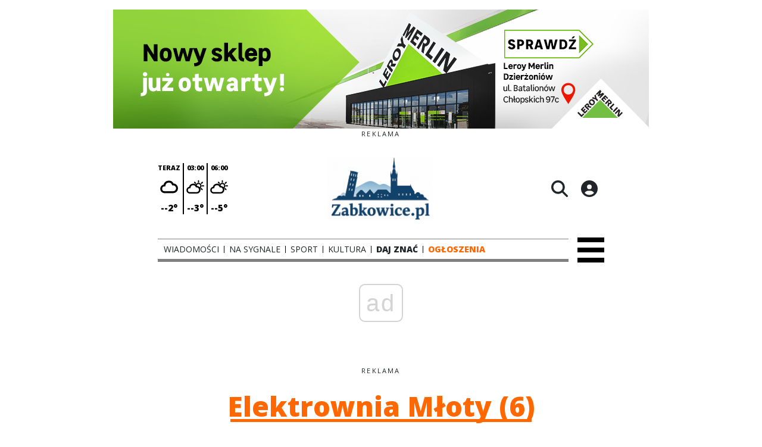

--- FILE ---
content_type: text/html;charset=utf-8
request_url: https://zabkowice.pl/tagi/elektrownia-mloty
body_size: 76165
content:
<!DOCTYPE html><html  lang="pl" data-capo=""><head><meta charset="utf-8">
<meta name="viewport" content="width=device-width, initial-scale=1">
<title>elektrownia Młoty - Zabkowice.pl</title>
<link rel="stylesheet" href="/fonts/OpenSans.css?v3">
<style>:root{--vc-clr-primary:#000;--vc-clr-secondary:#090f207f;--vc-clr-white:#fff;--vc-icn-width:1.2em;--vc-nav-width:30px;--vc-nav-height:30px;--vc-nav-border-radius:0;--vc-nav-color:var(--vc-clr-primary);--vc-nav-color-hover:var(--vc-clr-secondary);--vc-nav-background:transparent;--vc-pgn-width:12px;--vc-pgn-height:4px;--vc-pgn-margin:4px;--vc-pgn-border-radius:0;--vc-pgn-background-color:var(--vc-clr-secondary);--vc-pgn-active-color:var(--vc-clr-primary)}.carousel{overscroll-behavior:none;position:relative;text-align:center;touch-action:pan-y}.carousel,.carousel *{box-sizing:border-box}.carousel__track{display:flex;padding:0!important;position:relative}.carousel__viewport{overflow:hidden}.carousel__sr-only{height:1px;margin:-1px;overflow:hidden;padding:0;position:absolute;width:1px;clip:rect(0,0,0,0);border:0}.carousel__icon{height:var(--vc-icn-width);width:var(--vc-icn-width);fill:currentColor}.carousel__next,.carousel__prev{align-items:center;background:var(--vc-nav-background);border:0;border-radius:var(--vc-nav-border-radius);box-sizing:content-box;color:var(--vc-nav-color);cursor:pointer;display:flex;font-size:var(--vc-nav-height);height:var(--vc-nav-height);justify-content:center;margin:0 10px;padding:0;position:absolute;text-align:center;top:50%;transform:translateY(-50%);width:var(--vc-nav-width)}.carousel__next--disabled,.carousel__prev--disabled{cursor:not-allowed;opacity:.5}.carousel__prev{left:0}.carousel__next{right:0}.carousel--rtl .carousel__prev{left:auto;right:0}.carousel--rtl .carousel__next{left:0;right:auto}@media (hover:hover){.carousel__next:hover,.carousel__prev:hover{color:var(--vc-nav-color-hover)}}.carousel__pagination{display:flex;justify-content:center;line-height:0;list-style:none;margin:10px 0 0;padding:0}.carousel__pagination-button{background:transparent;border:0;cursor:pointer;display:block;margin:0;padding:var(--vc-pgn-margin)}.carousel__pagination-button:after{background-color:var(--vc-pgn-background-color);border-radius:var(--vc-pgn-border-radius);content:"";display:block;height:var(--vc-pgn-height);width:var(--vc-pgn-width)}.carousel__pagination-button--active:after{background-color:var(--vc-pgn-active-color)}@media (hover:hover){.carousel__pagination-button:hover:after{background-color:var(--vc-pgn-active-color)}}.carousel__slide{align-items:center;display:flex;flex-shrink:0;justify-content:center;margin:0;position:relative;scroll-snap-stop:auto;transform:translateZ(0)}</style>
<style>@charset "UTF-8";/*!
* Bootstrap  v5.3.3 (https://getbootstrap.com/)
* Copyright 2011-2024 The Bootstrap Authors
* Licensed under MIT (https://github.com/twbs/bootstrap/blob/main/LICENSE)
*/:root{--bs-blue:#0d6efd;--bs-indigo:#6610f2;--bs-purple:#6f42c1;--bs-pink:#d63384;--bs-red:#dc3545;--bs-orange:#fd7e14;--bs-yellow:#ffc107;--bs-green:#198754;--bs-teal:#20c997;--bs-cyan:#0dcaf0;--bs-black:#000;--bs-white:#fff;--bs-gray:#6c757d;--bs-gray-dark:#343a40;--bs-gray-100:#f8f9fa;--bs-gray-200:#e9ecef;--bs-gray-300:#dee2e6;--bs-gray-400:#ced4da;--bs-gray-500:#adb5bd;--bs-gray-600:#6c757d;--bs-gray-700:#495057;--bs-gray-800:#343a40;--bs-gray-900:#212529;--bs-primary:#0d6efd;--bs-secondary:#6c757d;--bs-success:#198754;--bs-info:#0dcaf0;--bs-warning:#ffc107;--bs-danger:#dc3545;--bs-light:#f8f9fa;--bs-dark:#212529;--bs-primary-rgb:13,110,253;--bs-secondary-rgb:108,117,125;--bs-success-rgb:25,135,84;--bs-info-rgb:13,202,240;--bs-warning-rgb:255,193,7;--bs-danger-rgb:220,53,69;--bs-light-rgb:248,249,250;--bs-dark-rgb:33,37,41;--bs-primary-text-emphasis:#052c65;--bs-secondary-text-emphasis:#2b2f32;--bs-success-text-emphasis:#0a3622;--bs-info-text-emphasis:#055160;--bs-warning-text-emphasis:#664d03;--bs-danger-text-emphasis:#58151c;--bs-light-text-emphasis:#495057;--bs-dark-text-emphasis:#495057;--bs-primary-bg-subtle:#cfe2ff;--bs-secondary-bg-subtle:#e2e3e5;--bs-success-bg-subtle:#d1e7dd;--bs-info-bg-subtle:#cff4fc;--bs-warning-bg-subtle:#fff3cd;--bs-danger-bg-subtle:#f8d7da;--bs-light-bg-subtle:#fcfcfd;--bs-dark-bg-subtle:#ced4da;--bs-primary-border-subtle:#9ec5fe;--bs-secondary-border-subtle:#c4c8cb;--bs-success-border-subtle:#a3cfbb;--bs-info-border-subtle:#9eeaf9;--bs-warning-border-subtle:#ffe69c;--bs-danger-border-subtle:#f1aeb5;--bs-light-border-subtle:#e9ecef;--bs-dark-border-subtle:#adb5bd;--bs-white-rgb:255,255,255;--bs-black-rgb:0,0,0;--bs-font-sans-serif:system-ui,-apple-system,"Segoe UI",Roboto,"Helvetica Neue","Noto Sans","Liberation Sans",Arial,sans-serif,"Apple Color Emoji","Segoe UI Emoji","Segoe UI Symbol","Noto Color Emoji";--bs-font-monospace:SFMono-Regular,Menlo,Monaco,Consolas,"Liberation Mono","Courier New",monospace;--bs-gradient:linear-gradient(180deg,hsla(0,0%,100%,.15),hsla(0,0%,100%,0));--bs-body-font-family:var(--bs-font-sans-serif);--bs-body-font-size:1rem;--bs-body-font-weight:400;--bs-body-line-height:1.5;--bs-body-color:#212529;--bs-body-color-rgb:33,37,41;--bs-body-bg:#fff;--bs-body-bg-rgb:255,255,255;--bs-emphasis-color:#000;--bs-emphasis-color-rgb:0,0,0;--bs-secondary-color:rgba(33,37,41,.75);--bs-secondary-color-rgb:33,37,41;--bs-secondary-bg:#e9ecef;--bs-secondary-bg-rgb:233,236,239;--bs-tertiary-color:rgba(33,37,41,.5);--bs-tertiary-color-rgb:33,37,41;--bs-tertiary-bg:#f8f9fa;--bs-tertiary-bg-rgb:248,249,250;--bs-heading-color:inherit;--bs-link-color:#0d6efd;--bs-link-color-rgb:13,110,253;--bs-link-decoration:underline;--bs-link-hover-color:#0a58ca;--bs-link-hover-color-rgb:10,88,202;--bs-code-color:#d63384;--bs-highlight-color:#212529;--bs-highlight-bg:#fff3cd;--bs-border-width:1px;--bs-border-style:solid;--bs-border-color:#dee2e6;--bs-border-color-translucent:rgba(0,0,0,.175);--bs-border-radius:.375rem;--bs-border-radius-sm:.25rem;--bs-border-radius-lg:.5rem;--bs-border-radius-xl:1rem;--bs-border-radius-xxl:2rem;--bs-border-radius-2xl:var(--bs-border-radius-xxl);--bs-border-radius-pill:50rem;--bs-box-shadow:0 .5rem 1rem rgba(0,0,0,.15);--bs-box-shadow-sm:0 .125rem .25rem rgba(0,0,0,.075);--bs-box-shadow-lg:0 1rem 3rem rgba(0,0,0,.175);--bs-box-shadow-inset:inset 0 1px 2px rgba(0,0,0,.075);--bs-focus-ring-width:.25rem;--bs-focus-ring-opacity:.25;--bs-focus-ring-color:rgba(13,110,253,.25);--bs-form-valid-color:#198754;--bs-form-valid-border-color:#198754;--bs-form-invalid-color:#dc3545;--bs-form-invalid-border-color:#dc3545}*,:after,:before{box-sizing:border-box}@media (prefers-reduced-motion:no-preference){:root{scroll-behavior:smooth}}body{background-color:var(--bs-body-bg);color:var(--bs-body-color);font-family:var(--bs-body-font-family);font-size:var(--bs-body-font-size);font-weight:var(--bs-body-font-weight);line-height:var(--bs-body-line-height);margin:0;text-align:var(--bs-body-text-align);-webkit-text-size-adjust:100%;-webkit-tap-highlight-color:transparent}hr{border:0;border-top:var(--bs-border-width) solid;color:inherit;margin:1rem 0;opacity:.25}.h1,.h2,.h3,.h4,.h5,.h6,h1,h2,h3,h4,h5,h6{color:var(--bs-heading-color);font-weight:500;line-height:1.2;margin-bottom:.5rem;margin-top:0}.h1,h1{font-size:calc(1.375rem + 1.5vw)}@media (min-width:1200px){.h1,h1{font-size:2.5rem}}.h2,h2{font-size:calc(1.325rem + .9vw)}@media (min-width:1200px){.h2,h2{font-size:2rem}}.h3,h3{font-size:calc(1.3rem + .6vw)}@media (min-width:1200px){.h3,h3{font-size:1.75rem}}.h4,h4{font-size:calc(1.275rem + .3vw)}@media (min-width:1200px){.h4,h4{font-size:1.5rem}}.h5,h5{font-size:1.25rem}.h6,h6{font-size:1rem}p{margin-top:0}address,p{margin-bottom:1rem}address{font-style:normal;line-height:inherit}ul{padding-left:2rem}dl,ul{margin-bottom:1rem;margin-top:0}ul ul{margin-bottom:0}dd{margin-bottom:.5rem;margin-left:0}blockquote{margin:0 0 1rem}b,strong{font-weight:bolder}.small,small{font-size:.875em}a{color:rgba(var(--bs-link-color-rgb),var(--bs-link-opacity,1));text-decoration:underline}a:hover{--bs-link-color-rgb:var(--bs-link-hover-color-rgb)}a:not([href]):not([class]),a:not([href]):not([class]):hover{color:inherit;text-decoration:none}code{color:var(--bs-code-color);font-family:var(--bs-font-monospace);font-size:1em;font-size:.875em;word-wrap:break-word}a>code{color:inherit}img,svg{vertical-align:middle}table{border-collapse:collapse;caption-side:bottom}label{display:inline-block}button{border-radius:0}button:focus:not(:focus-visible){outline:0}button,input,select,textarea{font-family:inherit;font-size:inherit;line-height:inherit;margin:0}button,select{text-transform:none}[role=button]{cursor:pointer}select{word-wrap:normal}select:disabled{opacity:1}[list]:not([type=date]):not([type=datetime-local]):not([type=month]):not([type=week]):not([type=time])::-webkit-calendar-picker-indicator{display:none!important}[type=button],[type=reset],[type=submit],button{-webkit-appearance:button}[type=button]:not(:disabled),[type=reset]:not(:disabled),[type=submit]:not(:disabled),button:not(:disabled){cursor:pointer}::-moz-focus-inner{border-style:none;padding:0}textarea{resize:vertical}::-webkit-datetime-edit-day-field,::-webkit-datetime-edit-fields-wrapper,::-webkit-datetime-edit-hour-field,::-webkit-datetime-edit-minute,::-webkit-datetime-edit-month-field,::-webkit-datetime-edit-text,::-webkit-datetime-edit-year-field{padding:0}::-webkit-inner-spin-button{height:auto}[type=search]{-webkit-appearance:textfield;outline-offset:-2px}::-webkit-search-decoration{-webkit-appearance:none}::-webkit-color-swatch-wrapper{padding:0}::file-selector-button{-webkit-appearance:button;font:inherit}output{display:inline-block}iframe{border:0}summary{cursor:pointer;display:list-item}progress{vertical-align:baseline}[hidden]{display:none!important}.list-unstyled{list-style:none;padding-left:0}.blockquote{font-size:1.25rem;margin-bottom:1rem}.blockquote>:last-child{margin-bottom:0}.blockquote-footer{color:#6c757d;font-size:.875em;margin-bottom:1rem;margin-top:-1rem}.blockquote-footer:before{content:"— "}.container{--bs-gutter-x:1.5rem;--bs-gutter-y:0;margin-left:auto;margin-right:auto;padding-left:calc(var(--bs-gutter-x)*.5);padding-right:calc(var(--bs-gutter-x)*.5);width:100%}@media (min-width:576px){.container{max-width:540px}}@media (min-width:768px){.container{max-width:720px}}@media (min-width:992px){.container{max-width:960px}}@media (min-width:1200px){.container{max-width:1140px}}@media (min-width:1400px){.container{max-width:1320px}}:root{--bs-breakpoint-xs:0;--bs-breakpoint-sm:576px;--bs-breakpoint-md:768px;--bs-breakpoint-lg:992px;--bs-breakpoint-xl:1200px;--bs-breakpoint-xxl:1400px}.row{--bs-gutter-x:1.5rem;--bs-gutter-y:0;display:flex;flex-wrap:wrap;margin-left:calc(var(--bs-gutter-x)*-.5);margin-right:calc(var(--bs-gutter-x)*-.5);margin-top:calc(var(--bs-gutter-y)*-1)}.row>*{flex-shrink:0;margin-top:var(--bs-gutter-y);max-width:100%;padding-left:calc(var(--bs-gutter-x)*.5);padding-right:calc(var(--bs-gutter-x)*.5);width:100%}.col{flex:1 0 0%}.col-4{flex:0 0 auto;width:33.33333333%}.col-12{flex:0 0 auto;width:100%}@media (min-width:576px){.col-sm-2{flex:0 0 auto;width:16.66666667%}}.table{--bs-table-color-type:initial;--bs-table-bg-type:initial;--bs-table-color-state:initial;--bs-table-bg-state:initial;--bs-table-color:var(--bs-emphasis-color);--bs-table-bg:var(--bs-body-bg);--bs-table-border-color:var(--bs-border-color);--bs-table-accent-bg:transparent;--bs-table-striped-color:var(--bs-emphasis-color);--bs-table-striped-bg:rgba(var(--bs-emphasis-color-rgb),.05);--bs-table-active-color:var(--bs-emphasis-color);--bs-table-active-bg:rgba(var(--bs-emphasis-color-rgb),.1);--bs-table-hover-color:var(--bs-emphasis-color);--bs-table-hover-bg:rgba(var(--bs-emphasis-color-rgb),.075);border-color:var(--bs-table-border-color);margin-bottom:1rem;vertical-align:top;width:100%}.table>:not(caption)>*>*{background-color:var(--bs-table-bg);border-bottom-width:var(--bs-border-width);box-shadow:inset 0 0 0 9999px var(--bs-table-bg-state,var(--bs-table-bg-type,var(--bs-table-accent-bg)));color:var(--bs-table-color-state,var(--bs-table-color-type,var(--bs-table-color)));padding:.5rem}.form-control{-webkit-appearance:none;-moz-appearance:none;appearance:none;background-clip:padding-box;background-color:var(--bs-body-bg);border:var(--bs-border-width) solid var(--bs-border-color);border-radius:var(--bs-border-radius);color:var(--bs-body-color);display:block;font-size:1rem;font-weight:400;line-height:1.5;padding:.375rem .75rem;transition:border-color .15s ease-in-out,box-shadow .15s ease-in-out;width:100%}@media (prefers-reduced-motion:reduce){.form-control{transition:none}}.form-control[type=file]{overflow:hidden}.form-control[type=file]:not(:disabled):not([readonly]){cursor:pointer}.form-control:focus{background-color:var(--bs-body-bg);border-color:#86b7fe;box-shadow:0 0 0 .25rem #0d6efd40;color:var(--bs-body-color);outline:0}.form-control::-webkit-date-and-time-value{height:1.5em;margin:0;min-width:85px}.form-control::-webkit-datetime-edit{display:block;padding:0}.form-control::-moz-placeholder{color:var(--bs-secondary-color);opacity:1}.form-control::placeholder{color:var(--bs-secondary-color);opacity:1}.form-control:disabled{background-color:var(--bs-secondary-bg);opacity:1}.form-control::file-selector-button{background-color:var(--bs-tertiary-bg);border:0 solid;border-color:inherit;border-inline-end-width:var(--bs-border-width);border-radius:0;color:var(--bs-body-color);margin:-.375rem -.75rem;margin-inline-end:.75rem;padding:.375rem .75rem;pointer-events:none;transition:color .15s ease-in-out,background-color .15s ease-in-out,border-color .15s ease-in-out,box-shadow .15s ease-in-out}@media (prefers-reduced-motion:reduce){.form-control::file-selector-button{transition:none}}.form-control:hover:not(:disabled):not([readonly])::file-selector-button{background-color:var(--bs-secondary-bg)}textarea.form-control{min-height:calc(1.5em + .75rem + var(--bs-border-width)*2)}.form-check{display:block;margin-bottom:.125rem;min-height:1.5rem;padding-left:1.5em}.form-check .form-check-input{float:left;margin-left:-1.5em}.form-check-input{--bs-form-check-bg:var(--bs-body-bg);-webkit-appearance:none;-moz-appearance:none;appearance:none;background-color:var(--bs-form-check-bg);background-image:var(--bs-form-check-bg-image);background-position:50%;background-repeat:no-repeat;background-size:contain;border:var(--bs-border-width) solid var(--bs-border-color);flex-shrink:0;height:1em;margin-top:.25em;-webkit-print-color-adjust:exact;print-color-adjust:exact;vertical-align:top;width:1em}.form-check-input[type=checkbox]{border-radius:.25em}.form-check-input[type=radio]{border-radius:50%}.form-check-input:active{filter:brightness(90%)}.form-check-input:focus{border-color:#86b7fe;box-shadow:0 0 0 .25rem #0d6efd40;outline:0}.form-check-input:checked{background-color:#0d6efd;border-color:#0d6efd}.form-check-input:checked[type=checkbox]{--bs-form-check-bg-image:url("data:image/svg+xml;charset=utf-8,%3Csvg xmlns='http://www.w3.org/2000/svg' viewBox='0 0 20 20'%3E%3Cpath fill='none' stroke='%23fff' stroke-linecap='round' stroke-linejoin='round' stroke-width='3' d='m6 10 3 3 6-6'/%3E%3C/svg%3E")}.form-check-input:checked[type=radio]{--bs-form-check-bg-image:url("data:image/svg+xml;charset=utf-8,%3Csvg xmlns='http://www.w3.org/2000/svg' viewBox='-4 -4 8 8'%3E%3Ccircle r='2' fill='%23fff'/%3E%3C/svg%3E")}.form-check-input[type=checkbox]:indeterminate{background-color:#0d6efd;border-color:#0d6efd;--bs-form-check-bg-image:url("data:image/svg+xml;charset=utf-8,%3Csvg xmlns='http://www.w3.org/2000/svg' viewBox='0 0 20 20'%3E%3Cpath fill='none' stroke='%23fff' stroke-linecap='round' stroke-linejoin='round' stroke-width='3' d='M6 10h8'/%3E%3C/svg%3E")}.form-check-input:disabled{filter:none;opacity:.5;pointer-events:none}.form-check-input:disabled~.form-check-label,.form-check-input[disabled]~.form-check-label{cursor:default;opacity:.5}.btn-check{position:absolute;clip:rect(0,0,0,0);pointer-events:none}.btn-check:disabled+.btn,.btn-check[disabled]+.btn{filter:none;opacity:.65;pointer-events:none}.input-group{align-items:stretch;display:flex;flex-wrap:wrap;position:relative;width:100%}.input-group>.form-control{flex:1 1 auto;min-width:0;position:relative;width:1%}.input-group>.form-control:focus{z-index:5}.input-group .btn{position:relative;z-index:2}.input-group .btn:focus{z-index:5}.input-group:not(.has-validation)>:not(:last-child):not(.dropdown-toggle):not(.dropdown-menu):not(.form-floating){border-bottom-right-radius:0;border-top-right-radius:0}.input-group>:not(:first-child):not(.dropdown-menu):not(.valid-tooltip):not(.valid-feedback):not(.invalid-tooltip):not(.invalid-feedback){border-bottom-left-radius:0;border-top-left-radius:0;margin-left:calc(var(--bs-border-width)*-1)}.invalid-feedback{color:var(--bs-form-invalid-color);display:none;font-size:.875em;margin-top:.25rem;width:100%}.btn{--bs-btn-padding-x:.75rem;--bs-btn-padding-y:.375rem;--bs-btn-font-family: ;--bs-btn-font-size:1rem;--bs-btn-font-weight:400;--bs-btn-line-height:1.5;--bs-btn-color:var(--bs-body-color);--bs-btn-bg:transparent;--bs-btn-border-width:var(--bs-border-width);--bs-btn-border-color:transparent;--bs-btn-border-radius:var(--bs-border-radius);--bs-btn-hover-border-color:transparent;--bs-btn-box-shadow:inset 0 1px 0 hsla(0,0%,100%,.15),0 1px 1px rgba(0,0,0,.075);--bs-btn-disabled-opacity:.65;--bs-btn-focus-box-shadow:0 0 0 .25rem rgba(var(--bs-btn-focus-shadow-rgb),.5);background-color:var(--bs-btn-bg);border:var(--bs-btn-border-width) solid var(--bs-btn-border-color);border-radius:var(--bs-btn-border-radius);color:var(--bs-btn-color);cursor:pointer;display:inline-block;font-family:var(--bs-btn-font-family);font-size:var(--bs-btn-font-size);font-weight:var(--bs-btn-font-weight);line-height:var(--bs-btn-line-height);padding:var(--bs-btn-padding-y) var(--bs-btn-padding-x);text-align:center;text-decoration:none;transition:color .15s ease-in-out,background-color .15s ease-in-out,border-color .15s ease-in-out,box-shadow .15s ease-in-out;-webkit-user-select:none;-moz-user-select:none;user-select:none;vertical-align:middle}@media (prefers-reduced-motion:reduce){.btn{transition:none}}.btn:hover{background-color:var(--bs-btn-hover-bg);border-color:var(--bs-btn-hover-border-color);color:var(--bs-btn-hover-color)}.btn-check+.btn:hover{background-color:var(--bs-btn-bg);border-color:var(--bs-btn-border-color);color:var(--bs-btn-color)}.btn:focus-visible{background-color:var(--bs-btn-hover-bg);border-color:var(--bs-btn-hover-border-color);box-shadow:var(--bs-btn-focus-box-shadow);color:var(--bs-btn-hover-color);outline:0}.btn-check:focus-visible+.btn{border-color:var(--bs-btn-hover-border-color);box-shadow:var(--bs-btn-focus-box-shadow);outline:0}.btn-check:checked+.btn,.btn.active,.btn:first-child:active,:not(.btn-check)+.btn:active{background-color:var(--bs-btn-active-bg);border-color:var(--bs-btn-active-border-color);color:var(--bs-btn-active-color)}.btn-check:checked+.btn:focus-visible,.btn.active:focus-visible,.btn:first-child:active:focus-visible,:not(.btn-check)+.btn:active:focus-visible{box-shadow:var(--bs-btn-focus-box-shadow)}.btn-check:checked:focus-visible+.btn{box-shadow:var(--bs-btn-focus-box-shadow)}.btn.disabled,.btn:disabled{background-color:var(--bs-btn-disabled-bg);border-color:var(--bs-btn-disabled-border-color);color:var(--bs-btn-disabled-color);opacity:var(--bs-btn-disabled-opacity);pointer-events:none}.btn-primary{--bs-btn-color:#fff;--bs-btn-bg:#0d6efd;--bs-btn-border-color:#0d6efd;--bs-btn-hover-color:#fff;--bs-btn-hover-bg:#0b5ed7;--bs-btn-hover-border-color:#0a58ca;--bs-btn-focus-shadow-rgb:49,132,253;--bs-btn-active-color:#fff;--bs-btn-active-bg:#0a58ca;--bs-btn-active-border-color:#0a53be;--bs-btn-active-shadow:inset 0 3px 5px rgba(0,0,0,.125);--bs-btn-disabled-color:#fff;--bs-btn-disabled-bg:#0d6efd;--bs-btn-disabled-border-color:#0d6efd}.btn-secondary{--bs-btn-color:#fff;--bs-btn-bg:#6c757d;--bs-btn-border-color:#6c757d;--bs-btn-hover-color:#fff;--bs-btn-hover-bg:#5c636a;--bs-btn-hover-border-color:#565e64;--bs-btn-focus-shadow-rgb:130,138,145;--bs-btn-active-color:#fff;--bs-btn-active-bg:#565e64;--bs-btn-active-border-color:#51585e;--bs-btn-active-shadow:inset 0 3px 5px rgba(0,0,0,.125);--bs-btn-disabled-color:#fff;--bs-btn-disabled-bg:#6c757d;--bs-btn-disabled-border-color:#6c757d}.btn-success{--bs-btn-color:#fff;--bs-btn-bg:#198754;--bs-btn-border-color:#198754;--bs-btn-hover-color:#fff;--bs-btn-hover-bg:#157347;--bs-btn-hover-border-color:#146c43;--bs-btn-focus-shadow-rgb:60,153,110;--bs-btn-active-color:#fff;--bs-btn-active-bg:#146c43;--bs-btn-active-border-color:#13653f;--bs-btn-active-shadow:inset 0 3px 5px rgba(0,0,0,.125);--bs-btn-disabled-color:#fff;--bs-btn-disabled-bg:#198754;--bs-btn-disabled-border-color:#198754}.btn-info{--bs-btn-color:#000;--bs-btn-bg:#0dcaf0;--bs-btn-border-color:#0dcaf0;--bs-btn-hover-color:#000;--bs-btn-hover-bg:#31d2f2;--bs-btn-hover-border-color:#25cff2;--bs-btn-focus-shadow-rgb:11,172,204;--bs-btn-active-color:#000;--bs-btn-active-bg:#3dd5f3;--bs-btn-active-border-color:#25cff2;--bs-btn-active-shadow:inset 0 3px 5px rgba(0,0,0,.125);--bs-btn-disabled-color:#000;--bs-btn-disabled-bg:#0dcaf0;--bs-btn-disabled-border-color:#0dcaf0}.btn-warning{--bs-btn-color:#000;--bs-btn-bg:#ffc107;--bs-btn-border-color:#ffc107;--bs-btn-hover-color:#000;--bs-btn-hover-bg:#ffca2c;--bs-btn-hover-border-color:#ffc720;--bs-btn-focus-shadow-rgb:217,164,6;--bs-btn-active-color:#000;--bs-btn-active-bg:#ffcd39;--bs-btn-active-border-color:#ffc720;--bs-btn-active-shadow:inset 0 3px 5px rgba(0,0,0,.125);--bs-btn-disabled-color:#000;--bs-btn-disabled-bg:#ffc107;--bs-btn-disabled-border-color:#ffc107}.btn-danger{--bs-btn-color:#fff;--bs-btn-bg:#dc3545;--bs-btn-border-color:#dc3545;--bs-btn-hover-color:#fff;--bs-btn-hover-bg:#bb2d3b;--bs-btn-hover-border-color:#b02a37;--bs-btn-focus-shadow-rgb:225,83,97;--bs-btn-active-color:#fff;--bs-btn-active-bg:#b02a37;--bs-btn-active-border-color:#a52834;--bs-btn-active-shadow:inset 0 3px 5px rgba(0,0,0,.125);--bs-btn-disabled-color:#fff;--bs-btn-disabled-bg:#dc3545;--bs-btn-disabled-border-color:#dc3545}.btn-light{--bs-btn-color:#000;--bs-btn-bg:#f8f9fa;--bs-btn-border-color:#f8f9fa;--bs-btn-hover-color:#000;--bs-btn-hover-bg:#d3d4d5;--bs-btn-hover-border-color:#c6c7c8;--bs-btn-focus-shadow-rgb:211,212,213;--bs-btn-active-color:#000;--bs-btn-active-bg:#c6c7c8;--bs-btn-active-border-color:#babbbc;--bs-btn-active-shadow:inset 0 3px 5px rgba(0,0,0,.125);--bs-btn-disabled-color:#000;--bs-btn-disabled-bg:#f8f9fa;--bs-btn-disabled-border-color:#f8f9fa}.btn-dark{--bs-btn-color:#fff;--bs-btn-bg:#212529;--bs-btn-border-color:#212529;--bs-btn-hover-color:#fff;--bs-btn-hover-bg:#424649;--bs-btn-hover-border-color:#373b3e;--bs-btn-focus-shadow-rgb:66,70,73;--bs-btn-active-color:#fff;--bs-btn-active-bg:#4d5154;--bs-btn-active-border-color:#373b3e;--bs-btn-active-shadow:inset 0 3px 5px rgba(0,0,0,.125);--bs-btn-disabled-color:#fff;--bs-btn-disabled-bg:#212529;--bs-btn-disabled-border-color:#212529}.btn-outline-primary{--bs-btn-color:#0d6efd;--bs-btn-border-color:#0d6efd;--bs-btn-hover-color:#fff;--bs-btn-hover-bg:#0d6efd;--bs-btn-hover-border-color:#0d6efd;--bs-btn-focus-shadow-rgb:13,110,253;--bs-btn-active-color:#fff;--bs-btn-active-bg:#0d6efd;--bs-btn-active-border-color:#0d6efd;--bs-btn-active-shadow:inset 0 3px 5px rgba(0,0,0,.125);--bs-btn-disabled-color:#0d6efd;--bs-btn-disabled-bg:transparent;--bs-btn-disabled-border-color:#0d6efd;--bs-gradient:none}.btn-outline-secondary{--bs-btn-color:#6c757d;--bs-btn-border-color:#6c757d;--bs-btn-hover-color:#fff;--bs-btn-hover-bg:#6c757d;--bs-btn-hover-border-color:#6c757d;--bs-btn-focus-shadow-rgb:108,117,125;--bs-btn-active-color:#fff;--bs-btn-active-bg:#6c757d;--bs-btn-active-border-color:#6c757d;--bs-btn-active-shadow:inset 0 3px 5px rgba(0,0,0,.125);--bs-btn-disabled-color:#6c757d;--bs-btn-disabled-bg:transparent;--bs-btn-disabled-border-color:#6c757d;--bs-gradient:none}.btn-outline-success{--bs-btn-color:#198754;--bs-btn-border-color:#198754;--bs-btn-hover-color:#fff;--bs-btn-hover-bg:#198754;--bs-btn-hover-border-color:#198754;--bs-btn-focus-shadow-rgb:25,135,84;--bs-btn-active-color:#fff;--bs-btn-active-bg:#198754;--bs-btn-active-border-color:#198754;--bs-btn-active-shadow:inset 0 3px 5px rgba(0,0,0,.125);--bs-btn-disabled-color:#198754;--bs-btn-disabled-bg:transparent;--bs-btn-disabled-border-color:#198754;--bs-gradient:none}.btn-outline-info{--bs-btn-color:#0dcaf0;--bs-btn-border-color:#0dcaf0;--bs-btn-hover-color:#000;--bs-btn-hover-bg:#0dcaf0;--bs-btn-hover-border-color:#0dcaf0;--bs-btn-focus-shadow-rgb:13,202,240;--bs-btn-active-color:#000;--bs-btn-active-bg:#0dcaf0;--bs-btn-active-border-color:#0dcaf0;--bs-btn-active-shadow:inset 0 3px 5px rgba(0,0,0,.125);--bs-btn-disabled-color:#0dcaf0;--bs-btn-disabled-bg:transparent;--bs-btn-disabled-border-color:#0dcaf0;--bs-gradient:none}.btn-outline-warning{--bs-btn-color:#ffc107;--bs-btn-border-color:#ffc107;--bs-btn-hover-color:#000;--bs-btn-hover-bg:#ffc107;--bs-btn-hover-border-color:#ffc107;--bs-btn-focus-shadow-rgb:255,193,7;--bs-btn-active-color:#000;--bs-btn-active-bg:#ffc107;--bs-btn-active-border-color:#ffc107;--bs-btn-active-shadow:inset 0 3px 5px rgba(0,0,0,.125);--bs-btn-disabled-color:#ffc107;--bs-btn-disabled-bg:transparent;--bs-btn-disabled-border-color:#ffc107;--bs-gradient:none}.btn-outline-danger{--bs-btn-color:#dc3545;--bs-btn-border-color:#dc3545;--bs-btn-hover-color:#fff;--bs-btn-hover-bg:#dc3545;--bs-btn-hover-border-color:#dc3545;--bs-btn-focus-shadow-rgb:220,53,69;--bs-btn-active-color:#fff;--bs-btn-active-bg:#dc3545;--bs-btn-active-border-color:#dc3545;--bs-btn-active-shadow:inset 0 3px 5px rgba(0,0,0,.125);--bs-btn-disabled-color:#dc3545;--bs-btn-disabled-bg:transparent;--bs-btn-disabled-border-color:#dc3545;--bs-gradient:none}.btn-outline-light{--bs-btn-color:#f8f9fa;--bs-btn-border-color:#f8f9fa;--bs-btn-hover-color:#000;--bs-btn-hover-bg:#f8f9fa;--bs-btn-hover-border-color:#f8f9fa;--bs-btn-focus-shadow-rgb:248,249,250;--bs-btn-active-color:#000;--bs-btn-active-bg:#f8f9fa;--bs-btn-active-border-color:#f8f9fa;--bs-btn-active-shadow:inset 0 3px 5px rgba(0,0,0,.125);--bs-btn-disabled-color:#f8f9fa;--bs-btn-disabled-bg:transparent;--bs-btn-disabled-border-color:#f8f9fa;--bs-gradient:none}.btn-outline-dark{--bs-btn-color:#212529;--bs-btn-border-color:#212529;--bs-btn-hover-color:#fff;--bs-btn-hover-bg:#212529;--bs-btn-hover-border-color:#212529;--bs-btn-focus-shadow-rgb:33,37,41;--bs-btn-active-color:#fff;--bs-btn-active-bg:#212529;--bs-btn-active-border-color:#212529;--bs-btn-active-shadow:inset 0 3px 5px rgba(0,0,0,.125);--bs-btn-disabled-color:#212529;--bs-btn-disabled-bg:transparent;--bs-btn-disabled-border-color:#212529;--bs-gradient:none}.btn-link{--bs-btn-font-weight:400;--bs-btn-color:var(--bs-link-color);--bs-btn-bg:transparent;--bs-btn-border-color:transparent;--bs-btn-hover-color:var(--bs-link-hover-color);--bs-btn-hover-border-color:transparent;--bs-btn-active-color:var(--bs-link-hover-color);--bs-btn-active-border-color:transparent;--bs-btn-disabled-color:#6c757d;--bs-btn-disabled-border-color:transparent;--bs-btn-box-shadow:0 0 0 #000;--bs-btn-focus-shadow-rgb:49,132,253;text-decoration:underline}.btn-link:focus-visible{color:var(--bs-btn-color)}.btn-link:hover{color:var(--bs-btn-hover-color)}.btn-group-lg>.btn,.btn-lg{--bs-btn-padding-y:.5rem;--bs-btn-padding-x:1rem;--bs-btn-font-size:1.25rem;--bs-btn-border-radius:var(--bs-border-radius-lg)}.btn-group-sm>.btn,.btn-sm{--bs-btn-padding-y:.25rem;--bs-btn-padding-x:.5rem;--bs-btn-font-size:.875rem;--bs-btn-border-radius:var(--bs-border-radius-sm)}.btn-group,.btn-group-vertical{display:inline-flex;position:relative;vertical-align:middle}.btn-group-vertical>.btn,.btn-group>.btn{flex:1 1 auto;position:relative}.btn-group-vertical>.btn-check:checked+.btn,.btn-group-vertical>.btn-check:focus+.btn,.btn-group-vertical>.btn.active,.btn-group-vertical>.btn:active,.btn-group-vertical>.btn:focus,.btn-group-vertical>.btn:hover,.btn-group>.btn-check:checked+.btn,.btn-group>.btn-check:focus+.btn,.btn-group>.btn.active,.btn-group>.btn:active,.btn-group>.btn:focus,.btn-group>.btn:hover{z-index:1}.btn-toolbar{display:flex;flex-wrap:wrap;justify-content:flex-start}.btn-toolbar .input-group{width:auto}.btn-group{border-radius:var(--bs-border-radius)}.btn-group>.btn-group:not(:first-child),.btn-group>:not(.btn-check:first-child)+.btn{margin-left:calc(var(--bs-border-width)*-1)}.btn-group>.btn-group:not(:last-child)>.btn,.btn-group>.btn:not(:last-child):not(.dropdown-toggle){border-bottom-right-radius:0;border-top-right-radius:0}.btn-group>.btn-group:not(:first-child)>.btn,.btn-group>.btn:nth-child(n+3),.btn-group>:not(.btn-check)+.btn{border-bottom-left-radius:0;border-top-left-radius:0}.btn-group-vertical{align-items:flex-start;flex-direction:column;justify-content:center}.btn-group-vertical>.btn,.btn-group-vertical>.btn-group{width:100%}.btn-group-vertical>.btn-group:not(:first-child),.btn-group-vertical>.btn:not(:first-child){margin-top:calc(var(--bs-border-width)*-1)}.btn-group-vertical>.btn-group:not(:last-child)>.btn,.btn-group-vertical>.btn:not(:last-child):not(.dropdown-toggle){border-bottom-left-radius:0;border-bottom-right-radius:0}.btn-group-vertical>.btn-group:not(:first-child)>.btn,.btn-group-vertical>.btn~.btn{border-top-left-radius:0;border-top-right-radius:0}.nav{--bs-nav-link-padding-x:1rem;--bs-nav-link-padding-y:.5rem;--bs-nav-link-font-weight: ;--bs-nav-link-color:var(--bs-link-color);--bs-nav-link-hover-color:var(--bs-link-hover-color);--bs-nav-link-disabled-color:var(--bs-secondary-color);display:flex;flex-wrap:wrap;list-style:none;margin-bottom:0;padding-left:0}.nav-link{background:0 0;border:0;color:var(--bs-nav-link-color);display:block;font-size:var(--bs-nav-link-font-size);font-weight:var(--bs-nav-link-font-weight);padding:var(--bs-nav-link-padding-y) var(--bs-nav-link-padding-x);text-decoration:none;transition:color .15s ease-in-out,background-color .15s ease-in-out,border-color .15s ease-in-out}@media (prefers-reduced-motion:reduce){.nav-link{transition:none}}.nav-link:focus,.nav-link:hover{color:var(--bs-nav-link-hover-color)}.nav-link:focus-visible{box-shadow:0 0 0 .25rem #0d6efd40;outline:0}.nav-link.disabled,.nav-link:disabled{color:var(--bs-nav-link-disabled-color);cursor:default;pointer-events:none}.nav-tabs{--bs-nav-tabs-border-width:var(--bs-border-width);--bs-nav-tabs-border-color:var(--bs-border-color);--bs-nav-tabs-border-radius:var(--bs-border-radius);--bs-nav-tabs-link-hover-border-color:var(--bs-secondary-bg) var(--bs-secondary-bg) var(--bs-border-color);--bs-nav-tabs-link-active-color:var(--bs-emphasis-color);--bs-nav-tabs-link-active-bg:var(--bs-body-bg);--bs-nav-tabs-link-active-border-color:var(--bs-border-color) var(--bs-border-color) var(--bs-body-bg);border-bottom:var(--bs-nav-tabs-border-width) solid var(--bs-nav-tabs-border-color)}.nav-tabs .nav-link{border:var(--bs-nav-tabs-border-width) solid transparent;border-top-left-radius:var(--bs-nav-tabs-border-radius);border-top-right-radius:var(--bs-nav-tabs-border-radius);margin-bottom:calc(var(--bs-nav-tabs-border-width)*-1)}.nav-tabs .nav-link:focus,.nav-tabs .nav-link:hover{border-color:var(--bs-nav-tabs-link-hover-border-color);isolation:isolate}.nav-tabs .nav-link.active{background-color:var(--bs-nav-tabs-link-active-bg);border-color:var(--bs-nav-tabs-link-active-border-color);color:var(--bs-nav-tabs-link-active-color)}.nav-pills{--bs-nav-pills-border-radius:var(--bs-border-radius);--bs-nav-pills-link-active-color:#fff;--bs-nav-pills-link-active-bg:#0d6efd}.nav-pills .nav-link{border-radius:var(--bs-nav-pills-border-radius)}.nav-pills .nav-link.active{background-color:var(--bs-nav-pills-link-active-bg);color:var(--bs-nav-pills-link-active-color)}.nav-underline{--bs-nav-underline-gap:1rem;--bs-nav-underline-border-width:.125rem;--bs-nav-underline-link-active-color:var(--bs-emphasis-color);gap:var(--bs-nav-underline-gap)}.nav-underline .nav-link{border-bottom:var(--bs-nav-underline-border-width) solid transparent;padding-left:0;padding-right:0}.nav-underline .nav-link.active,.nav-underline .nav-link:focus,.nav-underline .nav-link:hover{border-bottom-color:currentcolor}.nav-underline .nav-link.active{color:var(--bs-nav-underline-link-active-color);font-weight:700}.nav-fill .nav-item,.nav-fill>.nav-link{flex:1 1 auto;text-align:center}.nav-justified .nav-item,.nav-justified>.nav-link{flex-basis:0;flex-grow:1;text-align:center}.nav-fill .nav-item .nav-link,.nav-justified .nav-item .nav-link{width:100%}.navbar{--bs-navbar-padding-x:0;--bs-navbar-padding-y:.5rem;--bs-navbar-color:rgba(var(--bs-emphasis-color-rgb),.65);--bs-navbar-hover-color:rgba(var(--bs-emphasis-color-rgb),.8);--bs-navbar-disabled-color:rgba(var(--bs-emphasis-color-rgb),.3);--bs-navbar-active-color:rgba(var(--bs-emphasis-color-rgb),1);--bs-navbar-brand-padding-y:.3125rem;--bs-navbar-brand-margin-end:1rem;--bs-navbar-brand-font-size:1.25rem;--bs-navbar-brand-color:rgba(var(--bs-emphasis-color-rgb),1);--bs-navbar-brand-hover-color:rgba(var(--bs-emphasis-color-rgb),1);--bs-navbar-nav-link-padding-x:.5rem;--bs-navbar-toggler-padding-y:.25rem;--bs-navbar-toggler-padding-x:.75rem;--bs-navbar-toggler-font-size:1.25rem;--bs-navbar-toggler-icon-bg:url("data:image/svg+xml;charset=utf-8,%3Csvg xmlns='http://www.w3.org/2000/svg' viewBox='0 0 30 30'%3E%3Cpath stroke='rgba(33, 37, 41, 0.75)' stroke-linecap='round' stroke-miterlimit='10' stroke-width='2' d='M4 7h22M4 15h22M4 23h22'/%3E%3C/svg%3E");--bs-navbar-toggler-border-color:rgba(var(--bs-emphasis-color-rgb),.15);--bs-navbar-toggler-border-radius:var(--bs-border-radius);--bs-navbar-toggler-focus-width:.25rem;--bs-navbar-toggler-transition:box-shadow .15s ease-in-out;flex-wrap:wrap;padding:var(--bs-navbar-padding-y) var(--bs-navbar-padding-x);position:relative}.navbar,.navbar>.container{align-items:center;display:flex;justify-content:space-between}.navbar>.container{flex-wrap:inherit}.navbar-brand{color:var(--bs-navbar-brand-color);font-size:var(--bs-navbar-brand-font-size);margin-right:var(--bs-navbar-brand-margin-end);padding-bottom:var(--bs-navbar-brand-padding-y);padding-top:var(--bs-navbar-brand-padding-y);text-decoration:none;white-space:nowrap}.navbar-brand:focus,.navbar-brand:hover{color:var(--bs-navbar-brand-hover-color)}.navbar-nav{--bs-nav-link-padding-x:0;--bs-nav-link-padding-y:.5rem;--bs-nav-link-font-weight: ;--bs-nav-link-color:var(--bs-navbar-color);--bs-nav-link-hover-color:var(--bs-navbar-hover-color);--bs-nav-link-disabled-color:var(--bs-navbar-disabled-color);display:flex;flex-direction:column;list-style:none;margin-bottom:0;padding-left:0}.navbar-nav .nav-link.active{color:var(--bs-navbar-active-color)}.navbar-text{color:var(--bs-navbar-color);padding-bottom:.5rem;padding-top:.5rem}.navbar-text a,.navbar-text a:focus,.navbar-text a:hover{color:var(--bs-navbar-active-color)}.navbar-collapse{align-items:center;flex-basis:100%;flex-grow:1}.navbar-toggler{background-color:transparent;border:var(--bs-border-width) solid var(--bs-navbar-toggler-border-color);border-radius:var(--bs-navbar-toggler-border-radius);color:var(--bs-navbar-color);font-size:var(--bs-navbar-toggler-font-size);line-height:1;padding:var(--bs-navbar-toggler-padding-y) var(--bs-navbar-toggler-padding-x);transition:var(--bs-navbar-toggler-transition)}@media (prefers-reduced-motion:reduce){.navbar-toggler{transition:none}}.navbar-toggler:hover{text-decoration:none}.navbar-toggler:focus{box-shadow:0 0 0 var(--bs-navbar-toggler-focus-width);outline:0;text-decoration:none}.navbar-toggler-icon{background-image:var(--bs-navbar-toggler-icon-bg);background-position:50%;background-repeat:no-repeat;background-size:100%;display:inline-block;height:1.5em;vertical-align:middle;width:1.5em}.navbar-nav-scroll{max-height:var(--bs-scroll-height,75vh);overflow-y:auto}@media (min-width:576px){.navbar-expand-sm{flex-wrap:nowrap;justify-content:flex-start}.navbar-expand-sm .navbar-nav{flex-direction:row}.navbar-expand-sm .navbar-nav .nav-link{padding-left:var(--bs-navbar-nav-link-padding-x);padding-right:var(--bs-navbar-nav-link-padding-x)}.navbar-expand-sm .navbar-nav-scroll{overflow:visible}.navbar-expand-sm .navbar-collapse{display:flex!important;flex-basis:auto}.navbar-expand-sm .navbar-toggler{display:none}}@media (min-width:768px){.navbar-expand-md{flex-wrap:nowrap;justify-content:flex-start}.navbar-expand-md .navbar-nav{flex-direction:row}.navbar-expand-md .navbar-nav .nav-link{padding-left:var(--bs-navbar-nav-link-padding-x);padding-right:var(--bs-navbar-nav-link-padding-x)}.navbar-expand-md .navbar-nav-scroll{overflow:visible}.navbar-expand-md .navbar-collapse{display:flex!important;flex-basis:auto}.navbar-expand-md .navbar-toggler{display:none}}@media (min-width:992px){.navbar-expand-lg{flex-wrap:nowrap;justify-content:flex-start}.navbar-expand-lg .navbar-nav{flex-direction:row}.navbar-expand-lg .navbar-nav .nav-link{padding-left:var(--bs-navbar-nav-link-padding-x);padding-right:var(--bs-navbar-nav-link-padding-x)}.navbar-expand-lg .navbar-nav-scroll{overflow:visible}.navbar-expand-lg .navbar-collapse{display:flex!important;flex-basis:auto}.navbar-expand-lg .navbar-toggler{display:none}}@media (min-width:1200px){.navbar-expand-xl{flex-wrap:nowrap;justify-content:flex-start}.navbar-expand-xl .navbar-nav{flex-direction:row}.navbar-expand-xl .navbar-nav .nav-link{padding-left:var(--bs-navbar-nav-link-padding-x);padding-right:var(--bs-navbar-nav-link-padding-x)}.navbar-expand-xl .navbar-nav-scroll{overflow:visible}.navbar-expand-xl .navbar-collapse{display:flex!important;flex-basis:auto}.navbar-expand-xl .navbar-toggler{display:none}}@media (min-width:1400px){.navbar-expand-xxl{flex-wrap:nowrap;justify-content:flex-start}.navbar-expand-xxl .navbar-nav{flex-direction:row}.navbar-expand-xxl .navbar-nav .nav-link{padding-left:var(--bs-navbar-nav-link-padding-x);padding-right:var(--bs-navbar-nav-link-padding-x)}.navbar-expand-xxl .navbar-nav-scroll{overflow:visible}.navbar-expand-xxl .navbar-collapse{display:flex!important;flex-basis:auto}.navbar-expand-xxl .navbar-toggler{display:none}}.navbar-expand{flex-wrap:nowrap;justify-content:flex-start}.navbar-expand .navbar-nav{flex-direction:row}.navbar-expand .navbar-nav .nav-link{padding-left:var(--bs-navbar-nav-link-padding-x);padding-right:var(--bs-navbar-nav-link-padding-x)}.navbar-expand .navbar-nav-scroll{overflow:visible}.navbar-expand .navbar-collapse{display:flex!important;flex-basis:auto}.navbar-expand .navbar-toggler{display:none}.navbar-dark{--bs-navbar-color:hsla(0,0%,100%,.55);--bs-navbar-hover-color:hsla(0,0%,100%,.75);--bs-navbar-disabled-color:hsla(0,0%,100%,.25);--bs-navbar-active-color:#fff;--bs-navbar-brand-color:#fff;--bs-navbar-brand-hover-color:#fff;--bs-navbar-toggler-border-color:hsla(0,0%,100%,.1);--bs-navbar-toggler-icon-bg:url("data:image/svg+xml;charset=utf-8,%3Csvg xmlns='http://www.w3.org/2000/svg' viewBox='0 0 30 30'%3E%3Cpath stroke='rgba(255, 255, 255, 0.55)' stroke-linecap='round' stroke-miterlimit='10' stroke-width='2' d='M4 7h22M4 15h22M4 23h22'/%3E%3C/svg%3E")}.card{--bs-card-spacer-y:1rem;--bs-card-spacer-x:1rem;--bs-card-title-spacer-y:.5rem;--bs-card-title-color: ;--bs-card-subtitle-color: ;--bs-card-border-width:var(--bs-border-width);--bs-card-border-color:var(--bs-border-color-translucent);--bs-card-border-radius:var(--bs-border-radius);--bs-card-box-shadow: ;--bs-card-inner-border-radius:calc(var(--bs-border-radius) - var(--bs-border-width));--bs-card-cap-padding-y:.5rem;--bs-card-cap-padding-x:1rem;--bs-card-cap-bg:rgba(var(--bs-body-color-rgb),.03);--bs-card-cap-color: ;--bs-card-height: ;--bs-card-color: ;--bs-card-bg:var(--bs-body-bg);--bs-card-img-overlay-padding:1rem;--bs-card-group-margin:.75rem;color:var(--bs-body-color);display:flex;flex-direction:column;height:var(--bs-card-height);min-width:0;position:relative;word-wrap:break-word;background-clip:border-box;background-color:var(--bs-card-bg);border:var(--bs-card-border-width) solid var(--bs-card-border-color);border-radius:var(--bs-card-border-radius)}.card>hr{margin-left:0;margin-right:0}.card-body{color:var(--bs-card-color);flex:1 1 auto;padding:var(--bs-card-spacer-y) var(--bs-card-spacer-x)}.pagination{--bs-pagination-padding-x:.75rem;--bs-pagination-padding-y:.375rem;--bs-pagination-font-size:1rem;--bs-pagination-color:var(--bs-link-color);--bs-pagination-bg:var(--bs-body-bg);--bs-pagination-border-width:var(--bs-border-width);--bs-pagination-border-color:var(--bs-border-color);--bs-pagination-border-radius:var(--bs-border-radius);--bs-pagination-hover-color:var(--bs-link-hover-color);--bs-pagination-hover-bg:var(--bs-tertiary-bg);--bs-pagination-hover-border-color:var(--bs-border-color);--bs-pagination-focus-color:var(--bs-link-hover-color);--bs-pagination-focus-bg:var(--bs-secondary-bg);--bs-pagination-focus-box-shadow:0 0 0 .25rem rgba(13,110,253,.25);--bs-pagination-active-color:#fff;--bs-pagination-active-bg:#0d6efd;--bs-pagination-active-border-color:#0d6efd;--bs-pagination-disabled-color:var(--bs-secondary-color);--bs-pagination-disabled-bg:var(--bs-secondary-bg);--bs-pagination-disabled-border-color:var(--bs-border-color);display:flex;list-style:none;padding-left:0}.badge{--bs-badge-padding-x:.65em;--bs-badge-padding-y:.35em;--bs-badge-font-size:.75em;--bs-badge-font-weight:700;--bs-badge-color:#fff;--bs-badge-border-radius:var(--bs-border-radius);border-radius:var(--bs-badge-border-radius);color:var(--bs-badge-color);display:inline-block;font-size:var(--bs-badge-font-size);font-weight:var(--bs-badge-font-weight);line-height:1;padding:var(--bs-badge-padding-y) var(--bs-badge-padding-x);text-align:center;vertical-align:baseline;white-space:nowrap}.badge:empty{display:none}.btn .badge{position:relative;top:-1px}.alert{--bs-alert-bg:transparent;--bs-alert-padding-x:1rem;--bs-alert-padding-y:1rem;--bs-alert-margin-bottom:1rem;--bs-alert-color:inherit;--bs-alert-border-color:transparent;--bs-alert-border:var(--bs-border-width) solid var(--bs-alert-border-color);--bs-alert-border-radius:var(--bs-border-radius);--bs-alert-link-color:inherit;background-color:var(--bs-alert-bg);border:var(--bs-alert-border);border-radius:var(--bs-alert-border-radius);color:var(--bs-alert-color);margin-bottom:var(--bs-alert-margin-bottom);padding:var(--bs-alert-padding-y) var(--bs-alert-padding-x);position:relative}.alert-primary{--bs-alert-color:var(--bs-primary-text-emphasis);--bs-alert-bg:var(--bs-primary-bg-subtle);--bs-alert-border-color:var(--bs-primary-border-subtle);--bs-alert-link-color:var(--bs-primary-text-emphasis)}.alert-success{--bs-alert-color:var(--bs-success-text-emphasis);--bs-alert-bg:var(--bs-success-bg-subtle);--bs-alert-border-color:var(--bs-success-border-subtle);--bs-alert-link-color:var(--bs-success-text-emphasis)}.alert-info{--bs-alert-color:var(--bs-info-text-emphasis);--bs-alert-bg:var(--bs-info-bg-subtle);--bs-alert-border-color:var(--bs-info-border-subtle);--bs-alert-link-color:var(--bs-info-text-emphasis)}.alert-danger{--bs-alert-color:var(--bs-danger-text-emphasis);--bs-alert-bg:var(--bs-danger-bg-subtle);--bs-alert-border-color:var(--bs-danger-border-subtle);--bs-alert-link-color:var(--bs-danger-text-emphasis)}@keyframes progress-bar-stripes{0%{background-position-x:1rem}}.progress{--bs-progress-height:1rem;--bs-progress-font-size:.75rem;--bs-progress-bg:var(--bs-secondary-bg);--bs-progress-border-radius:var(--bs-border-radius);--bs-progress-box-shadow:var(--bs-box-shadow-inset);--bs-progress-bar-color:#fff;--bs-progress-bar-bg:#0d6efd;--bs-progress-bar-transition:width .6s ease;background-color:var(--bs-progress-bg);border-radius:var(--bs-progress-border-radius);display:flex;font-size:var(--bs-progress-font-size);height:var(--bs-progress-height);overflow:hidden}.btn-close{--bs-btn-close-color:#000;--bs-btn-close-bg:url("data:image/svg+xml;charset=utf-8,%3Csvg xmlns='http://www.w3.org/2000/svg' viewBox='0 0 16 16'%3E%3Cpath d='M.293.293a1 1 0 0 1 1.414 0L8 6.586 14.293.293a1 1 0 1 1 1.414 1.414L9.414 8l6.293 6.293a1 1 0 0 1-1.414 1.414L8 9.414l-6.293 6.293a1 1 0 0 1-1.414-1.414L6.586 8 .293 1.707a1 1 0 0 1 0-1.414'/%3E%3C/svg%3E");--bs-btn-close-opacity:.5;--bs-btn-close-hover-opacity:.75;--bs-btn-close-focus-shadow:0 0 0 .25rem rgba(13,110,253,.25);--bs-btn-close-focus-opacity:1;--bs-btn-close-disabled-opacity:.25;--bs-btn-close-white-filter:invert(1) grayscale(100%) brightness(200%);background:transparent var(--bs-btn-close-bg) center/1em auto no-repeat;border:0;border-radius:.375rem;box-sizing:content-box;height:1em;opacity:var(--bs-btn-close-opacity);padding:.25em;width:1em}.btn-close,.btn-close:hover{color:var(--bs-btn-close-color)}.btn-close:hover{opacity:var(--bs-btn-close-hover-opacity);text-decoration:none}.btn-close:focus{box-shadow:var(--bs-btn-close-focus-shadow);opacity:var(--bs-btn-close-focus-opacity);outline:0}.btn-close.disabled,.btn-close:disabled{opacity:var(--bs-btn-close-disabled-opacity);pointer-events:none;-webkit-user-select:none;-moz-user-select:none;user-select:none}.btn-close-white{filter:var(--bs-btn-close-white-filter)}.toast{--bs-toast-zindex:1090;--bs-toast-padding-x:.75rem;--bs-toast-padding-y:.5rem;--bs-toast-spacing:1.5rem;--bs-toast-max-width:350px;--bs-toast-font-size:.875rem;--bs-toast-color: ;--bs-toast-bg:rgba(var(--bs-body-bg-rgb),.85);--bs-toast-border-width:var(--bs-border-width);--bs-toast-border-color:var(--bs-border-color-translucent);--bs-toast-border-radius:var(--bs-border-radius);--bs-toast-box-shadow:var(--bs-box-shadow);--bs-toast-header-color:var(--bs-secondary-color);--bs-toast-header-bg:rgba(var(--bs-body-bg-rgb),.85);--bs-toast-header-border-color:var(--bs-border-color-translucent);background-clip:padding-box;background-color:var(--bs-toast-bg);border:var(--bs-toast-border-width) solid var(--bs-toast-border-color);border-radius:var(--bs-toast-border-radius);box-shadow:var(--bs-toast-box-shadow);color:var(--bs-toast-color);font-size:var(--bs-toast-font-size);max-width:100%;pointer-events:auto;width:var(--bs-toast-max-width)}.modal,.toast:not(.show){display:none}.modal{--bs-modal-zindex:1055;--bs-modal-width:500px;--bs-modal-padding:1rem;--bs-modal-margin:.5rem;--bs-modal-color: ;--bs-modal-bg:var(--bs-body-bg);--bs-modal-border-color:var(--bs-border-color-translucent);--bs-modal-border-width:var(--bs-border-width);--bs-modal-border-radius:var(--bs-border-radius-lg);--bs-modal-box-shadow:var(--bs-box-shadow-sm);--bs-modal-inner-border-radius:calc(var(--bs-border-radius-lg) - var(--bs-border-width));--bs-modal-header-padding-x:1rem;--bs-modal-header-padding-y:1rem;--bs-modal-header-padding:1rem 1rem;--bs-modal-header-border-color:var(--bs-border-color);--bs-modal-header-border-width:var(--bs-border-width);--bs-modal-title-line-height:1.5;--bs-modal-footer-gap:.5rem;--bs-modal-footer-bg: ;--bs-modal-footer-border-color:var(--bs-border-color);--bs-modal-footer-border-width:var(--bs-border-width);height:100%;left:0;outline:0;overflow-x:hidden;overflow-y:auto;position:fixed;top:0;width:100%;z-index:var(--bs-modal-zindex)}.modal-dialog{margin:var(--bs-modal-margin);pointer-events:none;position:relative;width:auto}.modal.modal-static .modal-dialog{transform:scale(1.02)}.modal-dialog-scrollable{height:calc(100% - var(--bs-modal-margin)*2)}.modal-dialog-scrollable .modal-content{max-height:100%;overflow:hidden}.modal-dialog-scrollable .modal-body{overflow-y:auto}.modal-dialog-centered{align-items:center;display:flex;min-height:calc(100% - var(--bs-modal-margin)*2)}.modal-content{background-clip:padding-box;background-color:var(--bs-modal-bg);border:var(--bs-modal-border-width) solid var(--bs-modal-border-color);border-radius:var(--bs-modal-border-radius);color:var(--bs-modal-color);display:flex;flex-direction:column;outline:0;pointer-events:auto;position:relative;width:100%}.modal-backdrop{--bs-backdrop-zindex:1050;--bs-backdrop-bg:#000;--bs-backdrop-opacity:.5;background-color:var(--bs-backdrop-bg);height:100vh;left:0;position:fixed;top:0;width:100vw;z-index:var(--bs-backdrop-zindex)}.modal-header{align-items:center;border-bottom:var(--bs-modal-header-border-width) solid var(--bs-modal-header-border-color);border-top-left-radius:var(--bs-modal-inner-border-radius);border-top-right-radius:var(--bs-modal-inner-border-radius);display:flex;flex-shrink:0;padding:var(--bs-modal-header-padding)}.modal-header .btn-close{margin:calc(var(--bs-modal-header-padding-y)*-.5) calc(var(--bs-modal-header-padding-x)*-.5) calc(var(--bs-modal-header-padding-y)*-.5) auto;padding:calc(var(--bs-modal-header-padding-y)*.5) calc(var(--bs-modal-header-padding-x)*.5)}.modal-title{line-height:var(--bs-modal-title-line-height);margin-bottom:0}.modal-body{flex:1 1 auto;padding:var(--bs-modal-padding);position:relative}.modal-footer{align-items:center;background-color:var(--bs-modal-footer-bg);border-bottom-left-radius:var(--bs-modal-inner-border-radius);border-bottom-right-radius:var(--bs-modal-inner-border-radius);border-top:var(--bs-modal-footer-border-width) solid var(--bs-modal-footer-border-color);display:flex;flex-shrink:0;flex-wrap:wrap;justify-content:flex-end;padding:calc(var(--bs-modal-padding) - var(--bs-modal-footer-gap)*.5)}.modal-footer>*{margin:calc(var(--bs-modal-footer-gap)*.5)}@media (min-width:576px){.modal{--bs-modal-margin:1.75rem;--bs-modal-box-shadow:var(--bs-box-shadow)}.modal-dialog{margin-left:auto;margin-right:auto;max-width:var(--bs-modal-width)}.modal-sm{--bs-modal-width:300px}}@media (min-width:992px){.modal-lg,.modal-xl{--bs-modal-width:800px}}@media (min-width:1200px){.modal-xl{--bs-modal-width:1140px}}.modal-fullscreen{height:100%;margin:0;max-width:none;width:100vw}.modal-fullscreen .modal-content{border:0;border-radius:0;height:100%}.modal-fullscreen .modal-footer,.modal-fullscreen .modal-header{border-radius:0}.modal-fullscreen .modal-body{overflow-y:auto}@media (max-width:575.98px){.modal-fullscreen-sm-down{height:100%;margin:0;max-width:none;width:100vw}.modal-fullscreen-sm-down .modal-content{border:0;border-radius:0;height:100%}.modal-fullscreen-sm-down .modal-footer,.modal-fullscreen-sm-down .modal-header{border-radius:0}.modal-fullscreen-sm-down .modal-body{overflow-y:auto}}@media (max-width:767.98px){.modal-fullscreen-md-down{height:100%;margin:0;max-width:none;width:100vw}.modal-fullscreen-md-down .modal-content{border:0;border-radius:0;height:100%}.modal-fullscreen-md-down .modal-footer,.modal-fullscreen-md-down .modal-header{border-radius:0}.modal-fullscreen-md-down .modal-body{overflow-y:auto}}@media (max-width:991.98px){.modal-fullscreen-lg-down{height:100%;margin:0;max-width:none;width:100vw}.modal-fullscreen-lg-down .modal-content{border:0;border-radius:0;height:100%}.modal-fullscreen-lg-down .modal-footer,.modal-fullscreen-lg-down .modal-header{border-radius:0}.modal-fullscreen-lg-down .modal-body{overflow-y:auto}}@media (max-width:1199.98px){.modal-fullscreen-xl-down{height:100%;margin:0;max-width:none;width:100vw}.modal-fullscreen-xl-down .modal-content{border:0;border-radius:0;height:100%}.modal-fullscreen-xl-down .modal-footer,.modal-fullscreen-xl-down .modal-header{border-radius:0}.modal-fullscreen-xl-down .modal-body{overflow-y:auto}}@media (max-width:1399.98px){.modal-fullscreen-xxl-down{height:100%;margin:0;max-width:none;width:100vw}.modal-fullscreen-xxl-down .modal-content{border:0;border-radius:0;height:100%}.modal-fullscreen-xxl-down .modal-footer,.modal-fullscreen-xxl-down .modal-header{border-radius:0}.modal-fullscreen-xxl-down .modal-body{overflow-y:auto}}.carousel,.carousel-inner{position:relative}.carousel-inner{overflow:hidden;width:100%}.carousel-inner:after{clear:both;content:"";display:block}.carousel-item{backface-visibility:hidden;display:none;float:left;margin-right:-100%;position:relative;transition:transform .6s ease-in-out;width:100%}@media (prefers-reduced-motion:reduce){.carousel-item{transition:none}}.carousel-item-next,.carousel-item-prev,.carousel-item.active{display:block}.active.carousel-item-end,.carousel-item-next:not(.carousel-item-start){transform:translate(100%)}.active.carousel-item-start,.carousel-item-prev:not(.carousel-item-end){transform:translate(-100%)}.carousel-fade .carousel-item{opacity:0;transform:none;transition-property:opacity}.carousel-fade .carousel-item-next.carousel-item-start,.carousel-fade .carousel-item-prev.carousel-item-end,.carousel-fade .carousel-item.active{opacity:1;z-index:1}.carousel-fade .active.carousel-item-end,.carousel-fade .active.carousel-item-start{opacity:0;transition:opacity 0s .6s;z-index:0}@media (prefers-reduced-motion:reduce){.carousel-fade .active.carousel-item-end,.carousel-fade .active.carousel-item-start{transition:none}}.carousel-control-next,.carousel-control-prev{align-items:center;background:0 0;border:0;bottom:0;color:#fff;display:flex;justify-content:center;opacity:.5;padding:0;position:absolute;text-align:center;top:0;transition:opacity .15s ease;width:15%;z-index:1}@media (prefers-reduced-motion:reduce){.carousel-control-next,.carousel-control-prev{transition:none}}.carousel-control-next:focus,.carousel-control-next:hover,.carousel-control-prev:focus,.carousel-control-prev:hover{color:#fff;opacity:.9;outline:0;text-decoration:none}.carousel-control-prev{left:0}.carousel-control-next{right:0}.carousel-control-next-icon,.carousel-control-prev-icon{background-position:50%;background-repeat:no-repeat;background-size:100% 100%;display:inline-block;height:2rem;width:2rem}.carousel-control-prev-icon{background-image:url("data:image/svg+xml;charset=utf-8,%3Csvg xmlns='http://www.w3.org/2000/svg' fill='%23fff' viewBox='0 0 16 16'%3E%3Cpath d='M11.354 1.646a.5.5 0 0 1 0 .708L5.707 8l5.647 5.646a.5.5 0 0 1-.708.708l-6-6a.5.5 0 0 1 0-.708l6-6a.5.5 0 0 1 .708 0'/%3E%3C/svg%3E")}.carousel-control-next-icon{background-image:url("data:image/svg+xml;charset=utf-8,%3Csvg xmlns='http://www.w3.org/2000/svg' fill='%23fff' viewBox='0 0 16 16'%3E%3Cpath d='M4.646 1.646a.5.5 0 0 1 .708 0l6 6a.5.5 0 0 1 0 .708l-6 6a.5.5 0 0 1-.708-.708L10.293 8 4.646 2.354a.5.5 0 0 1 0-.708'/%3E%3C/svg%3E")}.carousel-indicators{bottom:0;display:flex;justify-content:center;left:0;margin-bottom:1rem;margin-left:15%;margin-right:15%;padding:0;position:absolute;right:0;z-index:2}.carousel-indicators .active{opacity:1}.carousel-caption{bottom:1.25rem;color:#fff;left:15%;padding-bottom:1.25rem;padding-top:1.25rem;position:absolute;right:15%;text-align:center}.carousel-dark .carousel-control-next-icon,.carousel-dark .carousel-control-prev-icon{filter:invert(1) grayscale(100)}.carousel-dark .carousel-caption{color:#000}.spinner-border{animation:var(--bs-spinner-animation-speed) linear infinite var(--bs-spinner-animation-name);border-radius:50%;display:inline-block;height:var(--bs-spinner-height);vertical-align:var(--bs-spinner-vertical-align);width:var(--bs-spinner-width)}@keyframes spinner-border{to{transform:rotate(1turn)}}.spinner-border{--bs-spinner-width:2rem;--bs-spinner-height:2rem;--bs-spinner-vertical-align:-.125em;--bs-spinner-border-width:.25em;--bs-spinner-animation-speed:.75s;--bs-spinner-animation-name:spinner-border;border-right-color:currentcolor;border:var(--bs-spinner-border-width) solid;border-right:var(--bs-spinner-border-width) solid transparent}.spinner-border-sm{--bs-spinner-width:1rem;--bs-spinner-height:1rem;--bs-spinner-border-width:.2em}@keyframes spinner-grow{0%{transform:scale(0)}50%{opacity:1;transform:none}}@media (prefers-reduced-motion:reduce){.spinner-border{--bs-spinner-animation-speed:1.5s}}.placeholder{background-color:currentcolor;cursor:wait;display:inline-block;min-height:1em;opacity:.5;vertical-align:middle}.placeholder.btn:before{content:"";display:inline-block}@keyframes placeholder-glow{50%{opacity:.2}}@keyframes placeholder-wave{to{-webkit-mask-position:-200% 0;mask-position:-200% 0}}.sticky-top{position:sticky;top:0;z-index:1020}.visually-hidden{height:1px!important;margin:-1px!important;overflow:hidden!important;padding:0!important;width:1px!important;clip:rect(0,0,0,0)!important;border:0!important;white-space:nowrap!important}.visually-hidden:not(caption){position:absolute!important}.d-inline-block{display:inline-block!important}.d-block{display:block!important}.d-flex{display:flex!important}.d-none{display:none!important}.position-relative{position:relative!important}.position-absolute{position:absolute!important}.border{border:var(--bs-border-width) var(--bs-border-style) var(--bs-border-color)!important}.border-0{border:0!important}.border-top{border-top:var(--bs-border-width) var(--bs-border-style) var(--bs-border-color)!important}.border-bottom{border-bottom:var(--bs-border-width) var(--bs-border-style) var(--bs-border-color)!important}.w-25{width:25%!important}.w-50{width:50%!important}.w-75{width:75%!important}.w-100{width:100%!important}.w-auto{width:auto!important}.h-100{height:100%!important}.flex-column{flex-direction:column!important}.flex-wrap{flex-wrap:wrap!important}.justify-content-start{justify-content:flex-start!important}.justify-content-end{justify-content:flex-end!important}.justify-content-center{justify-content:center!important}.justify-content-between{justify-content:space-between!important}.justify-content-around{justify-content:space-around!important}.align-items-center{align-items:center!important}.align-content-center{align-content:center!important}.m-0{margin:0!important}.mx-1{margin-left:.25rem!important;margin-right:.25rem!important}.my-2{margin-bottom:.5rem!important;margin-top:.5rem!important}.my-3{margin-bottom:1rem!important;margin-top:1rem!important}.my-4{margin-bottom:1.5rem!important;margin-top:1.5rem!important}.my-5{margin-bottom:3rem!important;margin-top:3rem!important}.mt-1{margin-top:.25rem!important}.mt-2{margin-top:.5rem!important}.mt-3{margin-top:1rem!important}.mt-4{margin-top:1.5rem!important}.mt-5{margin-top:3rem!important}.me-0{margin-right:0!important}.me-1{margin-right:.25rem!important}.me-2{margin-right:.5rem!important}.me-3{margin-right:1rem!important}.me-4{margin-right:1.5rem!important}.me-5{margin-right:3rem!important}.mb-0{margin-bottom:0!important}.mb-1{margin-bottom:.25rem!important}.mb-2{margin-bottom:.5rem!important}.mb-3{margin-bottom:1rem!important}.mb-4{margin-bottom:1.5rem!important}.mb-5{margin-bottom:3rem!important}.ms-0{margin-left:0!important}.ms-1{margin-left:.25rem!important}.ms-2{margin-left:.5rem!important}.ms-3{margin-left:1rem!important}.ms-4{margin-left:1.5rem!important}.ms-auto{margin-left:auto!important}.p-1{padding:.25rem!important}.p-2{padding:.5rem!important}.p-3{padding:1rem!important}.p-4{padding:1.5rem!important}.p-5{padding:3rem!important}.px-3{padding-left:1rem!important;padding-right:1rem!important}.py-1{padding-bottom:.25rem!important;padding-top:.25rem!important}.py-2{padding-bottom:.5rem!important;padding-top:.5rem!important}.py-3{padding-bottom:1rem!important;padding-top:1rem!important}.py-4{padding-bottom:1.5rem!important;padding-top:1.5rem!important}.py-5{padding-bottom:3rem!important;padding-top:3rem!important}.pt-0{padding-top:0!important}.pt-1{padding-top:.25rem!important}.pt-2{padding-top:.5rem!important}.pt-3{padding-top:1rem!important}.pt-4{padding-top:1.5rem!important}.pe-1{padding-right:.25rem!important}.pe-3{padding-right:1rem!important}.pb-2{padding-bottom:.5rem!important}.pb-3{padding-bottom:1rem!important}.pb-4{padding-bottom:1.5rem!important}.ps-1{padding-left:.25rem!important}.ps-3{padding-left:1rem!important}.ps-4{padding-left:1.5rem!important}.fw-normal{font-weight:400!important}.fw-bold{font-weight:700!important}.text-end{text-align:right!important}.text-center{text-align:center!important}.text-uppercase{text-transform:uppercase!important}.text-wrap{white-space:normal!important}.text-primary{--bs-text-opacity:1;color:rgba(var(--bs-primary-rgb),var(--bs-text-opacity))!important}.text-secondary{--bs-text-opacity:1;color:rgba(var(--bs-secondary-rgb),var(--bs-text-opacity))!important}.text-success{--bs-text-opacity:1;color:rgba(var(--bs-success-rgb),var(--bs-text-opacity))!important}.text-info{--bs-text-opacity:1;color:rgba(var(--bs-info-rgb),var(--bs-text-opacity))!important}.text-danger{--bs-text-opacity:1;color:rgba(var(--bs-danger-rgb),var(--bs-text-opacity))!important}.text-light{--bs-text-opacity:1;color:rgba(var(--bs-light-rgb),var(--bs-text-opacity))!important}.text-dark{--bs-text-opacity:1;color:rgba(var(--bs-dark-rgb),var(--bs-text-opacity))!important}.text-body{--bs-text-opacity:1;color:rgba(var(--bs-body-color-rgb),var(--bs-text-opacity))!important}.text-muted{--bs-text-opacity:1;color:var(--bs-secondary-color)!important}.bg-light{--bs-bg-opacity:1;background-color:rgba(var(--bs-light-rgb),var(--bs-bg-opacity))!important}.rounded-circle{border-radius:50%!important}.invisible{visibility:hidden!important}@media (min-width:768px){.d-md-block{display:block!important}.d-md-flex{display:flex!important}.d-md-none{display:none!important}.my-md-0{margin-bottom:0!important}.mt-md-0,.my-md-0{margin-top:0!important}.mt-md-3{margin-top:1rem!important}.mb-md-0{margin-bottom:0!important}.mb-md-3{margin-bottom:1rem!important}.ms-md-auto{margin-left:auto!important}.pt-md-3{padding-top:1rem!important}}@media (min-width:992px){.d-lg-inline-block{display:inline-block!important}.d-lg-block{display:block!important}.d-lg-none{display:none!important}.my-lg-4{margin-bottom:1.5rem!important;margin-top:1.5rem!important}.mt-lg-3{margin-top:1rem!important}.mb-lg-5{margin-bottom:3rem!important}.ms-lg-3{margin-left:1rem!important}}@media (min-width:1200px){.d-xl-block{display:block!important}.px-xl-0{padding-left:0!important;padding-right:0!important}}</style>
<style>@charset "UTF-8";a,address,article,aside,b,blockquote,body,canvas,center,code,dd,details,div,dl,em,embed,footer,form,h1,h2,h3,h4,h5,h6,header,html,i,iframe,img,ins,label,li,nav,object,output,p,q,s,section,small,span,strong,summary,table,time,u,ul,var,video{margin:0;padding:0}body,html{height:auto;width:100%;-webkit-font-smoothing:antialiased;text-rendering:optimizelegibility}#floorLayer{max-width:100vw!important}main{max-width:100vw}ul{list-style:none}a{text-decoration:none!important}a,a:hover{color:inherit}img{max-height:100%;max-width:100%}input::-moz-placeholder{color:#000}input::placeholder{color:#000}input:-ms-input-placeholder{color:#000}input::-ms-input-placeholder{color:#000}.container-custom{margin:0 auto;max-width:1285px}.row{margin-left:-10px;margin-right:-10px}.col-custom-12{flex:0 0 100%;max-width:100%}.col-custom-12,.col-custom-9{padding-left:10px;padding-right:10px}.col-custom-9{flex:0 0 75%;max-width:75%}.col-custom-8{flex:0 0 66.66%;max-width:66.66%}.col-custom-7,.col-custom-8{padding-left:10px;padding-right:10px}.col-custom-7{flex:0 0 58.33%;max-width:58.33%}.col-custom-6{flex:0 0 50%;max-width:50%}.col-custom-4,.col-custom-6{padding-left:10px;padding-right:10px}.col-custom-4{flex:0 0 33.33%;max-width:33.33%}.col-custom-3{flex:0 0 25%;max-width:25%}.col-custom-2,.col-custom-3{padding-left:10px;padding-right:10px}.col-custom-2{flex:0 0 16.66%;max-width:16.66%}.d-custom-block{display:block}@media (max-width:1290px){.container-custom{max-width:750px}.col-custom-mid-12{flex:0 0 100%;max-width:100%}.col-custom-mid-9{flex:0 0 75%;max-width:75%}.col-custom-mid-6{flex:0 0 50%;max-width:50%}.col-custom-mid-4{flex:0 0 33.33%;max-width:33.33%}.col-custom-mid-3{flex:0 0 25%;max-width:25%}.d-custom-mid-none{display:none}}@media (max-width:767px){.container-custom{max-width:90vw}.col-custom-mobile-12{flex:0 0 100%;max-width:100%}.col-custom-mobile-6{flex:0 0 50%;max-width:50%}.d-custom-mobile-none{display:none}}.default-badge{color:#fff;font-size:13px;font-weight:800;padding:0 4px;position:relative;text-transform:uppercase}.cursor-pointer{cursor:pointer}.homepage__wrapper article #inside_1,.homepage__wrapper article #side_1{margin-left:-15px}.ads-programmatic{padding-bottom:20px;position:relative;text-align:center}.ads-programmatic div,.ads-programmatic iframe{max-width:100%}.ads-programmatic+iframe{display:none!important}.ads-programmatic:before{bottom:0;color:gray;content:"Reklama";font-size:12px;font-weight:300;left:0;position:absolute;right:0;text-align:center;width:100%}.carousel-control-next,.carousel-control-prev{min-width:40px;width:5%}.carousel-control-next i,.carousel-control-prev i{filter:drop-shadow(2px 4px 6px black)}.b-avatar-custom>img{max-height:9999px!important;width:100%!important}.b-avatar-badge{background-color:var(--theme-primary)!important}.classifieds__breadcrumb{margin-bottom:24px;overflow:hidden;width:100%}@media (max-width:1300px){.classifieds__breadcrumb{display:none}}.classifieds__breadcrumb ul{margin:0;padding:0}.classifieds__breadcrumb ul li{color:#9f9f9f;float:left;font-size:12px;text-align:left}.classifieds__breadcrumb ul li:last-child{color:#20262a}.classifieds__breadcrumb ul li:not(:first-child):before{border-radius:100%;color:#9f9f9f;content:"•";height:3px;margin:0 8px;width:3px}.carousel-control--hidden{display:none!important}@media (max-width:1290px){.laptopUp{display:none}}div .ads-header{display:none}div .ads{overflow:hidden;position:relative}div .ads__placeholder{align-items:center;background:#ddd;display:flex;flex-direction:column;height:100%;justify-content:center;margin-bottom:15px;min-height:150px;width:100%}div .ads__placeholder-title{font-size:18px;font-weight:600;text-align:center}div .ads__placeholder-desc{font-size:14px;text-align:center;text-transform:uppercase}div .ads img{cursor:pointer}div .ads__wrapper{bottom:0;left:0;position:absolute;right:0;top:0}div .ads__wrapper--full{position:relative}div .ads__note{color:inherit;font-size:12px;font-weight:300}div .ads .single-ad{cursor:pointer}div .ads .banner-top-0{align-items:center;background:#fff;display:flex;height:100%;height:100vh;justify-content:center;left:0;overflow:auto;padding-bottom:125px;position:fixed;top:0;width:100%;width:100vw;z-index:99999999}div .ads .banner-top-0:before{content:none}div .ads .banner-top-0 img{margin-top:30px;max-height:100%;max-width:80%;-o-object-fit:contain;object-fit:contain;width:1320px}div .ads .banner-top-0 .close-button{align-items:center;background:#efefef;border-radius:3px;cursor:pointer;display:flex;font-weight:bolder;height:30px;justify-content:center;margin:30px;opacity:.8;position:absolute;right:0;top:0;transition:.5s;width:30px}div .ads .banner-top-0 .close-button,div .ads .banner-top-0 .close-button__icon{background-image:url([data-uri]);background-position:50%;background-repeat:no-repeat;background-size:15px}div .ads.banner-top-2{overflow:hidden;transition:.5s}div .ads.banner-top-2:before{content:none}div .ads.banner-top-2 .container{cursor:pointer;padding:0;text-align:center}div .ads.banner-top-2 img{max-width:375px;width:375px}div .ads.banner-top-2.closed .container{cursor:auto}div .ads.banner-top-2.closed>div{height:36px;margin-top:0}@media (min-width:576px){div .ads.banner-top-2.closed>div{height:53px;margin-top:0}}@media (min-width:768px){div .ads.banner-top-2.closed>div{height:70px;margin-top:0}}@media (min-width:992px){div .ads.banner-top-2.closed>div{height:93px}}@media (min-width:1200px){div .ads.banner-top-2.closed>div{height:111px}}div .ads.banner-top-2>div{margin-top:-45px;transition:.5s}@media (min-width:576px){div .ads.banner-top-2>div{height:142px;margin-top:-53px}div .ads.banner-top-2>div img{max-height:100%;max-width:100%;width:auto}}@media (min-width:768px){div .ads.banner-top-2>div{height:190px;margin-top:-70px}}@media (min-width:992px){div .ads.banner-top-2>div{height:252px;margin-top:-93px}}@media (min-width:1200px){div .ads.banner-top-2>div{height:300px;margin-top:-111px}}div .ads.screening{height:100%;position:absolute;width:100%;z-index:-1}div .ads.screening:before{content:none}div .ads.screening .screening-wrapper{height:1275px;padding-bottom:17px;position:absolute;width:100%}div .ads.screening .screening-wrapper .ad-bg{background-position:top;background-size:100%;background-size:910px 1275px;height:100%;width:100%}@media (min-width:768px){div .ads.screening .screening-wrapper{height:701px}div .ads.screening .screening-wrapper .ad-bg{background-size:1214px 1701px}}@media (min-width:992px){div .ads.screening .screening-wrapper{height:2270px}div .ads.screening .screening-wrapper .ad-bg{background-size:1620px 2270px}}@media (min-width:1200px){div .ads.screening .screening-wrapper{height:2690px}div .ads.screening .screening-wrapper .ad-bg{background-size:1920px 2690px}}div .ads--floor{bottom:0;left:0;max-width:100vw;overflow:hidden;padding-top:35px;position:fixed;width:100%;z-index:1000000000000}div .ads--floor .floor-wrapper{align-items:center;background-color:#fff;box-shadow:0 -4px 3px #00000026;display:flex;flex-direction:column;justify-content:center;min-height:110px;padding:10px 0 15px;position:relative;z-index:1}div .ads--floor .floor-wrapper img{height:auto;max-width:100%}div .ads--floor .floor-close{background-color:#fff;border-top-left-radius:4px;box-shadow:-3px -3px 3px #00000026;cursor:pointer;height:30px;position:absolute;right:0;top:5px;width:30px;z-index:2}div .ads--floor .floor-close:after,div .ads--floor .floor-close:before{background-color:#333;bottom:0;content:"";height:2px;left:5px;margin:auto;position:absolute;right:5px;top:0;transform:rotate(45deg);transition:all .25s ease-in-out}div .ads--floor .floor-close:before{transform:rotate(-45deg)}div .ads--floor .floor-close:hover:after,div .ads--floor .floor-close:hover:before{left:3px;right:3px}div .ads--floor .floor-branding{bottom:0;font-size:11px;letter-spacing:.2em;position:absolute;text-align:center;text-transform:uppercase;width:100%}.carousel__track{margin-bottom:0;margin-top:0}.btn-outline-light{border-color:#f8f9fa;color:#f8f9fa}.homepage__section .nav-link{color:currentColor}@media (max-width:992px){body{margin-bottom:30px}}.b-avatar{align-items:center;border-radius:100%;display:flex;justify-content:center;padding:0!important}.b-avatar-custom>img{height:100%;width:100%}.wtg__sky{position:sticky;top:5px;width:100%}.nav-loader{height:20px;width:20px}.text-muted{color:#6c757d!important}.single-ad{flex-direction:column}nav.nav-top .weather-box{border-right:2px solid #000}nav.nav-top .weather-box__title{color:#000;font-size:11px;font-weight:900;text-transform:uppercase}nav.nav-top .weather-box__img{height:40px;width:30px}nav.nav-top .weather-box__temp{color:#000;font-size:15px;font-weight:900;text-transform:uppercase}nav.nav-top__icon{font-size:1.5em}nav.nav-top--mobile{background:#fff;height:80px}nav.nav-top--mobile .weather-box{width:35px}nav.nav-top--mobile .weather-box__title{font-size:9px}nav.nav-top--mobile .weather-box__img{height:30px;width:25px}nav.nav-top--mobile .weather-box__temp{font-size:11px}nav.nav-top--mobile img{max-height:50px}nav.nav-top--mobile .nav-aside{left:0;max-width:100%;right:0;text-align:left;top:80px}nav.nav-top--mobile .nav-aside-list__title{font-weight:900;margin-bottom:8px!important;padding:0 20px}nav.nav-top--mobile .nav-aside-list li:last-child a p{margin-bottom:0!important}nav.nav-top--mobile .nav-aside-list li a p{border-bottom:1px solid #e8e8e8;font-size:13px!important;font-weight:600;margin-bottom:8px!important;padding-bottom:8px!important;padding-left:20px;text-transform:uppercase}nav.nav-top--mobile .nav-top__footer-burger{bottom:0;cursor:pointer;height:30px;left:0;position:relative;right:0;top:0;width:50px}nav.nav-top--mobile .nav-top__footer-burger.active span:first-child{top:13px}nav.nav-top--mobile .nav-top__footer-burger span{height:6px}nav.nav-bottom{background:#fff;bottom:0;height:50px;left:0;max-width:100vw;overflow:hidden;position:fixed;right:0;z-index:9998}nav.nav-bottom .nav-bottom__title{font-size:10px;font-weight:600}nav.nav-bottom .nav-bottom__icon-wrapper{height:auto;position:relative;width:auto}nav.nav-bottom .nav-bottom__icon-wrapper__icon-check{color:var(--theme-primary);position:absolute;right:7px;top:-5px}nav.nav-bottom .nav-bottom__icons{font-size:1.4em}nav.nav-aside{background:#fff;max-width:200px;position:absolute;right:60px;top:-1px;width:100%;z-index:999}nav.nav-aside .nav-aside-list__title{border-bottom:5px solid grey;border-top:1px solid grey;color:gray;font-size:14px;line-height:33px;margin-bottom:15px;text-transform:uppercase}nav.nav-aside .nav-aside-list li:last-child a p{border-bottom:none}nav.nav-aside .nav-aside-list li:hover a p{color:var(--theme-primary)}nav.nav-aside .nav-aside-list li a p{border-bottom:1px solid #e8e8e8;color:gray;font-size:14px;margin-bottom:1px;padding-bottom:2px}nav.nav-aside .nav-aside-list hr{border-width:2px}@media (max-width:992px){nav.nav-aside .nav.nav-aside{top:-1px}nav.nav-aside .nav.nav-aside-list{padding-top:6px}}nav .nav-top__logo-wrapper{align-items:center;display:flex;height:120px;justify-content:center;width:100%}nav .nav-top__logo-wrapper img{height:auto;-o-object-fit:contain;object-fit:contain;width:100%}nav .nav-top__icon-wrapper{height:50px;position:relative;width:50px}nav .nav-top__icon-wrapper-icon{font-size:1.8em;height:1em}nav .nav-top__logo{max-height:50px}nav .nav-top__user{color:var(--theme-third);font-size:14px;line-height:20px}nav .nav-top__user a{color:var(--theme-third);font-weight:700}nav .nav-top__user span{font-size:12px;font-weight:300;text-transform:uppercase}nav .nav-top__footer{border-bottom:5px solid grey;border-top:1px solid grey;min-height:39px;padding-bottom:6px;padding-top:6px;position:relative;white-space:nowrap;width:auto}nav .nav-top__footer-todays{font-size:14px;white-space:nowrap}nav .nav-top__footer-todays strong{font-weight:800;text-transform:uppercase}nav .nav-top__footer-todays span{color:gray}nav .nav-top__footer-categories{font-size:14px;font-weight:400;padding-right:60px;text-transform:uppercase}nav .nav-top__footer-categories strong{font-weight:800}nav .nav-top__footer-categories span{color:var(--theme-primary)}nav .nav-top__footer-categories li{border-right:1px solid #000;display:inline-block;line-height:12px;padding:0 8px}nav .nav-top__footer-categories li:first-child{padding-left:0}nav .nav-top__footer-categories li:last-child{border-right:0;padding-right:0}nav .nav-top__footer-burger{background:#fff;cursor:pointer;height:42px;padding-left:15px;position:absolute;right:0;top:calc(50% - 20px);width:60px}nav .nav-top__footer-burger.active span{position:relative}nav .nav-top__footer-burger.active span:first-child{top:17px;transform:rotate(45deg)}nav .nav-top__footer-burger.active span:nth-child(2){top:1px;transform:rotate(135deg)}nav .nav-top__footer-burger.active span:last-child{opacity:0}nav .nav-top__footer-burger span{background:#000;height:8px;right:0;width:100%}nav .nav-top__search-opened{background:#fff;left:0;position:fixed;top:0;width:100%;z-index:100}nav .nav-top__search-opened__search-input{border:1px solid #000;border-radius:5px 0 0 5px;font-size:13px;opacity:.8;padding:5px 10px;width:18em}nav .nav-top__search-opened__search-icon{background:#000;border-radius:0 5px 5px 0;color:#fff;cursor:pointer;font-size:1.6em;height:31px;padding:5px;position:relative;right:2px;text-align:center}nav .nav-top__search-close p{font-weight:600;text-decoration:underline}nav .nav-top__logged-badge{color:var(--theme-primary);height:16px;position:absolute;right:3px;top:5px;width:16px}@media (max-width:992px){nav .nav__footer{margin-left:-20px}nav .nav__footer-categories li{padding:0 5px}}*,.default-badge{font-family:var(--font-secondary)}.default-badge{background:var(--theme-primary)}.color-primary{color:var(--theme-primary)}.slide-enter-active{transition-duration:.3s;transition-timing-function:ease-in}.slide-leave-active{transition-duration:.5s;transition-timing-function:cubic-bezier(0,1,.5,1)}.slide-enter-to,.slide-leave{max-height:100px;overflow:hidden}.slide-enter,.slide-leave-to{max-height:0;overflow:hidden}.adPlacement .carousel__next,.adPlacement .carousel__prev{background-position:50%;background-repeat:no-repeat;background-size:auto 100%;filter:drop-shadow(2px 4px 6px black);min-width:40px;opacity:.5;transform:all .25s ease-in-out;width:5%!important}.adPlacement .carousel__next:hover,.adPlacement .carousel__prev:hover{opacity:1}.adPlacement .carousel__next svg,.adPlacement .carousel__prev svg{opacity:0!important}.adPlacement .carousel__prev{background-image:url("data:image/svg+xml;charset=utf-8,%3Csvg xmlns='http://www.w3.org/2000/svg' width='8' height='8' fill='%23fff'%3E%3Cpath d='m5.25 0-4 4 4 4 1.5-1.5L4.25 4l2.5-2.5z'/%3E%3C/svg%3E")}.adPlacement .carousel__next{background-image:url("data:image/svg+xml;charset=utf-8,%3Csvg xmlns='http://www.w3.org/2000/svg' width='8' height='8' fill='%23fff'%3E%3Cpath d='m2.75 0-1.5 1.5L3.75 4l-2.5 2.5L2.75 8l4-4z'/%3E%3C/svg%3E")}</style>
<style>.fade-enter-active,.fade-leave-active{transition:opacity .25s linear}.fade-enter-from,.fade-leave-to{opacity:0}.modal[data-v-e2619669]{display:block}.modal-dialog[data-v-e2619669]{z-index:1051}.b-avatar{align-items:center;display:inline-flex;flex-shrink:0;font-size:inherit;font-weight:400;height:2.5rem;justify-content:center;line-height:1;max-height:auto;max-width:100%;overflow:visible;position:relative;text-align:center;transition:color .15s ease-in-out,background-color .15s ease-in-out,box-shadow .15s ease-in-out;vertical-align:middle;width:2.5rem}.b-avatar:focus{outline:0}.b-avatar.btn,.b-avatar[href]{border:0;padding:0}.b-avatar.btn .b-avatar-img img,.b-avatar[href] .b-avatar-img img{transition:transform .15s ease-in-out}.b-avatar.btn:not(:disabled):not(.disabled),.b-avatar[href]:not(:disabled):not(.disabled){cursor:pointer}.b-avatar.btn:not(:disabled):not(.disabled):hover .b-avatar-img img,.b-avatar[href]:not(:disabled):not(.disabled):hover .b-avatar-img img{transform:scale(1.15)}.b-avatar.disabled,.b-avatar:disabled,.b-avatar[disabled]{opacity:.65;pointer-events:none}.b-avatar .b-avatar-custom,.b-avatar .b-avatar-img,.b-avatar .b-avatar-text{align-items:center;border-radius:inherit;display:flex;height:100%;justify-content:center;-webkit-mask-image:radial-gradient(#fff,#000);mask-image:radial-gradient(#fff,#000);overflow:hidden;width:100%}.b-avatar .b-avatar-text{text-transform:uppercase;white-space:nowrap}.b-avatar[href]{text-decoration:none}.b-avatar .b-avatar-img img{border-radius:inherit;height:100%;max-height:auto;-o-object-fit:cover;object-fit:cover;width:100%}.b-avatar .b-avatar-badge{border-radius:10em;font-size:70%;font-weight:700;line-height:1;min-height:1.5em;min-width:1.5em;padding:.25em;position:absolute;z-index:1}.b-avatar-sm{height:1.5rem;width:1.5rem}.b-avatar-sm .b-avatar-text{font-size:.6rem}.b-avatar-sm .b-avatar-badge{font-size:.42rem}.b-avatar-lg{height:3.5rem;width:3.5rem}.b-avatar-lg .b-avatar-text{font-size:1.4rem}.b-avatar-lg .b-avatar-badge{font-size:.98rem}.b-avatar-group .b-avatar-group-inner{display:flex;flex-wrap:wrap}.b-avatar-group .b-avatar{border:1px solid #dee2e6}.b-avatar-group .btn.b-avatar:hover:not(.disabled):not(disabled),.b-avatar-group a.b-avatar:hover:not(.disabled):not(disabled){z-index:1}.input-group .btn-group:not(:last-child)>:not(:first-child){border-end-end-radius:0;border-start-end-radius:0}.input-group .btn-group:not(:last-child)>:not(:last-child){border-end-end-radius:0;border-end-start-radius:0;border-start-end-radius:0;border-start-start-radius:0}.input-group .btn-group:not(:first-child)>:not(:last-child){border-end-start-radius:0;border-start-start-radius:0}@keyframes form-control-highlighted-blink{0%{box-shadow:0 0 0 0 transparent}50%{box-shadow:0 0 0 .25rem #0d6efd40}to{box-shadow:0 0 0 0 transparent}}.container{display:block}.btn-close-custom[data-v-80abc89a]{margin:var(--bs-alert-padding-y) var(--bs-alert-padding-x);position:absolute;right:0;top:0;z-index:2}.b-list-enter-active,.b-list-leave-active,.b-list-move{transition:all .5s cubic-bezier(.55,0,.1,1)}.b-list-enter-from,.b-list-leave-to{opacity:0}.b-list-leave-active{position:fixed}</style>
<style>.adPlacement{clear:both;padding-bottom:17px;position:relative;width:100%}.adPlacement--nomargin{margin:0!important;min-height:0!important;padding-bottom:0!important}.adPlacement--template{background-color:#e3e3e3;min-height:250px;position:relative}.adPlacement__branding{bottom:0;font-size:11px;letter-spacing:.2em;position:absolute;text-align:center;text-transform:uppercase;width:100%}.adPlacement__info{background-color:#fff6;bottom:0;color:#000;left:0;overflow:auto;padding:2px;position:absolute;width:100%}.adPlacement__container{text-align:center}.adPlacement_mobile_slot_under_image{max-height:100px}</style>
<style>div .news-list{height:auto;width:auto}div .news-list__promotion{font-size:10px;font-weight:400;text-transform:uppercase}div .news-list__badge{background:var(--theme-third);color:#fff;display:inline-block;font-size:17px;font-weight:900;line-height:18px;margin-bottom:15px;padding:2px 6px;text-transform:uppercase}div .news-list__title{border-bottom:1 solid #f3f3f3;color:inherit;font-family:var(--font-primary);font-size:15px;font-weight:600;letter-spacing:-.5px;line-height:1.5;margin-right:25px}div .news-list__title:hover{text-decoration:underline}div .news-list__title strong{font-weight:900}div .news-list__title span:first-of-type{color:inherit;font-family:var(--font-secondary);font-size:14px;font-weight:900;margin-right:2px;position:relative;top:0}div .news-list__title-stats{position:absolute;right:10px}div .news-list__more{border-bottom:0 solid red;font-size:14px;font-weight:600;letter-spacing:-.5px;margin-top:15px;padding-bottom:15px;text-align:center;text-transform:uppercase}.news-list>ul>a>li{border-bottom:1px solid #f3f3f3;width:100%}.news-list>ul>a:last-child>li{border-bottom:none}</style>
<style>div .latest-news__wrapper:hover p{text-decoration:underline}div .latest-news__header{font-family:Open Sans,sans-serif;font-size:36px;font-weight:300;margin-bottom:30px}div .latest-news__img{margin-bottom:10px;padding-top:56.25%;position:relative}div .latest-news__img-stats{color:#ffffffd4;font-size:1.2em;left:10px;position:absolute;top:10px}div .latest-news__img-icon{color:#ffffffd4;font-size:2rem;position:absolute;right:10px;top:10px;width:50px}div .latest-news__img-icon__play{color:#ffffffd4;font-size:3rem;left:50%;position:absolute;top:50%;transform:translate(-50%,-50%)}div .latest-news__badge{bottom:0;left:0;position:absolute}div .latest-news__badge-sponsored{background:var(--theme-secondary);bottom:0;margin-left:4px;position:absolute}div .latest-news__title{font-family:var(--font-primary);font-size:16px;font-weight:800;font-weight:400;letter-spacing:-.5px;line-height:1.5}div .latest-news__title strong{font-family:var(--font-primary);font-weight:900}</style>
<style>.ads__top{clear:both;max-width:100vw;width:100vw}[class^=svg]{height:1em}</style>
<style>[class^=svg]{height:1em}.ads__top{clear:both;max-width:100vw;width:100vw}.nav-loader{height:20px;width:20px}nav.nav-top .weather-box{border-right:2px solid #000}nav.nav-top .weather-box__title{color:#000;font-size:11px;font-weight:900;text-transform:uppercase}nav.nav-top .weather-box__img{height:40px;width:30px}nav.nav-top .weather-box__temp{color:#000;font-size:15px;font-weight:900;text-transform:uppercase}nav.nav-top__icon{font-size:1.5em}nav.nav-top--mobile{background:#fff;height:80px}nav.nav-top--mobile .weather-box{width:35px}nav.nav-top--mobile .weather-box__title{font-size:9px}nav.nav-top--mobile .weather-box__img{height:30px;width:25px}nav.nav-top--mobile .weather-box__temp{font-size:11px}nav.nav-top--mobile img{max-height:50px}nav.nav-top--mobile .nav-aside{left:0;max-width:100%;right:0;text-align:left;top:80px}nav.nav-top--mobile .nav-aside-list__title{font-weight:900;margin-bottom:8px!important;padding:0 20px}nav.nav-top--mobile .nav-aside-list li:last-child a p{margin-bottom:0!important}nav.nav-top--mobile .nav-aside-list li a p{border-bottom:1px solid #e8e8e8;font-size:13px!important;font-weight:600;margin-bottom:8px!important;padding-bottom:8px!important;padding-left:20px;text-transform:uppercase}nav.nav-top--mobile .nav-top__footer-burger{bottom:0;cursor:pointer;height:30px;left:0;position:relative;right:0;top:0;width:50px}nav.nav-top--mobile .nav-top__footer-burger.active span:first-child{top:13px}nav.nav-top--mobile .nav-top__footer-burger span{height:6px}nav.nav-bottom{background:#fff;bottom:0;height:50px;left:0;max-width:100vw;overflow:hidden;position:fixed;right:0;z-index:9998}nav.nav-bottom .nav-bottom__title{font-size:10px;font-weight:600}nav.nav-bottom .nav-bottom__icon-wrapper{height:auto;position:relative;width:auto}nav.nav-bottom .nav-bottom__icon-wrapper__icon-check{color:var(--theme-primary);position:absolute;right:7px;top:-5px}nav.nav-bottom .nav-bottom__icons{font-size:1.4em}nav.nav-aside{background:#fff;max-width:200px;position:absolute;right:60px;top:-1px;width:100%;z-index:999}nav.nav-aside .nav-aside-list__title{border-bottom:5px solid grey;border-top:1px solid grey;color:gray;font-size:14px;line-height:33px;margin-bottom:15px;text-transform:uppercase}nav.nav-aside .nav-aside-list li:last-child a p{border-bottom:none}nav.nav-aside .nav-aside-list li:hover a p{color:var(--theme-primary)}nav.nav-aside .nav-aside-list li a p{border-bottom:1px solid #e8e8e8;color:gray;font-size:14px;margin-bottom:1px;padding-bottom:2px}nav.nav-aside .nav-aside-list hr{border-width:2px}@media (max-width:992px){nav.nav-aside .nav.nav-aside{top:-1px}nav.nav-aside .nav.nav-aside-list{padding-top:6px}}nav .nav-top__logo-wrapper{align-items:center;display:flex;height:120px;justify-content:center;width:100%}nav .nav-top__logo-wrapper img{height:auto;-o-object-fit:contain;object-fit:contain;width:100%}nav .nav-top__icon-wrapper{height:50px;position:relative;width:50px}nav .nav-top__icon-wrapper-icon{font-size:1.8em}nav .nav-top__logo{max-height:50px}nav .nav-top__user{color:var(--theme-third);font-size:14px;line-height:20px}nav .nav-top__user a{color:var(--theme-third);font-weight:700}nav .nav-top__user span{font-size:12px;font-weight:300;text-transform:uppercase}nav .nav-top__footer{border-bottom:5px solid grey;border-top:1px solid grey;min-height:39px;padding-bottom:6px;padding-top:6px;position:relative;white-space:nowrap;width:auto}nav .nav-top__footer-todays{font-size:14px;white-space:nowrap}nav .nav-top__footer-todays strong{font-weight:800;text-transform:uppercase}nav .nav-top__footer-todays span{color:gray}nav .nav-top__footer-categories{font-size:14px;font-weight:400;padding-right:60px;text-transform:uppercase}nav .nav-top__footer-categories strong{font-weight:800}nav .nav-top__footer-categories span{color:var(--theme-primary)}nav .nav-top__footer-categories li{border-right:1px solid #000;display:inline-block;line-height:12px;padding:0 8px}nav .nav-top__footer-categories li:first-child{padding-left:0}nav .nav-top__footer-categories li:last-child{border-right:0;padding-right:0}nav .nav-top__footer-burger{background:#fff;cursor:pointer;height:42px;padding-left:15px;position:absolute;right:0;top:calc(50% - 20px);width:60px}nav .nav-top__footer-burger.active span{position:relative}nav .nav-top__footer-burger.active span:first-child{top:17px;transform:rotate(45deg)}nav .nav-top__footer-burger.active span:nth-child(2){top:1px;transform:rotate(135deg)}nav .nav-top__footer-burger.active span:last-child{opacity:0}nav .nav-top__footer-burger span{background:#000;height:8px;right:0;width:100%}nav .nav-top__search-opened{background:#fff;left:0;position:fixed;top:0;width:100%;z-index:100}nav .nav-top__search-opened__search-input{border:1px solid #000;border-radius:5px 0 0 5px;font-size:13px;opacity:.8;padding:5px 10px;width:18em}nav .nav-top__search-opened__search-icon{background:#000;border-radius:0 5px 5px 0;color:#fff;cursor:pointer;font-size:1.6em;height:31px;padding:5px;position:relative;right:2px;text-align:center}nav .nav-top__search-close p{font-weight:600;text-decoration:underline}nav .nav-top__logged-badge{color:var(--theme-primary);height:16px;position:absolute;right:3px;top:5px;width:16px}@media (max-width:992px){nav .nav__footer{margin-left:-20px}nav .nav__footer-categories li{padding:0 5px}}footer{clear:both}footer .footer-text p{font-size:14px;font-weight:600;line-height:1.5}footer .footer-text p a{color:var(--theme-primary)}footer .footer__links{justify-content:flex-end}footer .footer__links li a{font-size:12px;font-weight:700;text-transform:uppercase}footer .footer__links li:hover{color:var(--theme-primary)}footer .footer__logo img{max-height:80px}*,.default-badge{font-family:var(--font-secondary)}.default-badge{background:var(--theme-primary)}.color-primary{color:var(--theme-primary)}.slide-enter-active{transition-duration:.3s;transition-timing-function:ease-in}.slide-leave-active{transition-duration:.5s;transition-timing-function:cubic-bezier(0,1,.5,1)}.slide-enter-to,.slide-leave{max-height:100px;overflow:hidden}.slide-enter,.slide-leave-to{max-height:0;overflow:hidden}</style>
<style>section .category{text-align:left}section .category__title{color:#000;font-size:46px;font-weight:900;padding-bottom:8px;position:relative;z-index:99}section .category__title,section .category__title span{font-family:var(--font-primary)}section .category__title:after{background:var(--theme-primary);bottom:25px;content:"";height:5px;left:1%;position:absolute;width:98%;z-index:-1}</style>
<style>div .image-tile-overlay{padding-top:100%;position:relative;width:100%}div .image-tile-overlay:hover h3{text-decoration:underline}div .image-tile-overlay__promotion{background-color:#ffffff80;color:#000;font-size:10px;left:0;padding:0 4px;position:absolute;text-transform:uppercase;top:0}div .image-tile-overlay__wrapper{bottom:0;left:0;position:absolute;right:0;width:100%}div .image-tile-overlay__icon{color:#ffffffd4;font-size:1.8rem;position:absolute;right:-5px;top:0;width:50px}div .image-tile-overlay__title{background:#000000a6;color:#fff;font-family:var(--font-primary);font-size:22px;font-weight:600;line-height:1.2;padding:10px}div .image-tile-overlay__title strong{font-family:var(--font-primary);font-weight:900}div .image-tile-overlay__badge{top:3px}div .image-tile-overlay__badge-sponsored{background:var(--theme-secondary);left:-4px;top:3px}div .image-tile-overlay-stats{color:#ffffffd4;font-size:1.2em;left:10px;position:absolute;top:11px}div .image-tile-overlay-mobile{display:none}@media (max-width:767px){.listingTile{align-items:center!important;display:flex;width:100%}.listingTile .image-tile-overlay{flex:0 0 160px;height:90px;margin-right:15px;padding:0;position:relative}.listingTile .image-tile-overlay-stats{color:#ffffffd4;font-size:.8em;left:0;position:absolute;top:3px}.listingTile .image-tile-overlay__icon{color:#ffffffd4;font-size:.8em;position:absolute;right:10px;top:5px;width:auto}.listingTile .image-tile-overlay__wrapper{display:none}.listingTile .image-tile-overlay-mobile{display:flex!important}.listingTile .image-tile-overlay-mobile__title{font-size:14px;font-weight:600;line-height:1.25}.fullTile{float:left;left:-5vw;position:relative;width:100vw}}</style>
<style>.pagination{display:flex;justify-content:center;margin:10px 0;width:100%}@media (max-width:768px){.pagination__dots{display:none}}.pagination__wrapper{display:flex}.pagination__item{align-items:center;border-bottom:1px solid #dee2e6;border-top:1px solid #dee2e6;color:var(--theme-primary);display:flex;float:left;height:43px;justify-content:center;padding:.5rem .75rem;transition:all .25s ease-in-out}#article__gallery .pagination__item{color:#fff}@media (max-width:1024px){.pagination__item:hover{background-color:#dee2e6}}.pagination__item--active{background-color:var(--theme-primary);border-color:var(--theme-primary);color:#fff}.pagination__item--prev{border-left:1px solid #dee2e6}.pagination__item--next{border-right:1px solid #dee2e6}@media (max-width:768px){.pagination__item--special{align-items:center;display:flex;font-size:33px;line-height:33px;padding-bottom:14px}}.pagination__item.disabled{color:#333;pointer-events:none}#article__gallery .pagination__item.disabled{color:#818181}.pagination li:first-child>.pagination__item{border-bottom-left-radius:.25rem;border-top-left-radius:.25rem}.pagination li:last-child>.pagination__item{border-bottom-right-radius:.25rem;border-top-right-radius:.25rem}</style>
<link rel="preload" href="https://static.zabkowice.pl/attachments/04acacc9-13a6-44c6-a1d6-0980e9b2711c" as="image">
<link rel="preload" as="style" href="/fonts/OpenSans.css?v3">
<link rel="modulepreload" as="script" crossorigin href="/_nuxt/D0PopI8n.js">
<link rel="modulepreload" as="script" crossorigin href="/_nuxt/Cw52Jb_b.js">
<link rel="modulepreload" as="script" crossorigin href="/_nuxt/oPzPbeIq.js">
<link rel="modulepreload" as="script" crossorigin href="/_nuxt/Dv5-W7ly.js">
<link rel="modulepreload" as="script" crossorigin href="/_nuxt/DbPwFiQa.js">
<link rel="modulepreload" as="script" crossorigin href="/_nuxt/BRZ1lro1.js">
<link rel="modulepreload" as="script" crossorigin href="/_nuxt/BME6q3y5.js">
<link rel="modulepreload" as="script" crossorigin href="/_nuxt/DxvwqYFp.js">
<link rel="modulepreload" as="script" crossorigin href="/_nuxt/DDvg2Sd8.js">
<link rel="modulepreload" as="script" crossorigin href="/_nuxt/ZKeDGbir.js">
<link rel="modulepreload" as="script" crossorigin href="/_nuxt/Jz_0yGHh.js">
<link rel="modulepreload" as="script" crossorigin href="/_nuxt/DvhRjibc.js">
<link rel="modulepreload" as="script" crossorigin href="/_nuxt/BDpcAncC.js">
<meta name="author" content="Zabkowice.pl">
<meta name="name" content="Zabkowice.pl">
<meta name="description" content="Najważniejsze informacje z Ząbkowic Śląskich i powiatu ząbkowickiego. Gazeta Ząbkowicka.">
<meta name="keywords" content="zabkowice,Ząbkowice Śląskie,Bardo Śląskie,Kamieniec Ząbkowicki,gmina Stoszowice">
<meta name="og:title" content="Zabkowice.pl">
<meta name="og:description" content="Najważniejsze informacje z Ząbkowic Śląskich i powiatu ząbkowickiego. Gazeta Ząbkowicka.">
<meta name="og:site_name" content="Zabkowice.pl">
<meta name="og:image" content="https://static.zabkowice.pl/attachments/04acacc9-13a6-44c6-a1d6-0980e9b2711c">
<meta name="og:type" content="website">
<meta name="og:url" content="https://zabkowice.pl">
<meta name="twitter:title" content="Zabkowice.pl">
<meta name="twitter:card" content="summary_large_image">
<meta name="twitter:description" content="Najważniejsze informacje z Ząbkowic Śląskich i powiatu ząbkowickiego. Gazeta Ząbkowicka.">
<meta name="twitter:image" content="https://static.zabkowice.pl/attachments/04acacc9-13a6-44c6-a1d6-0980e9b2711c">
<meta name="robots" content="index">
<meta name="og:type" content="website">
<link rel="icon" type="image/png" href="https://storage.googleapis.com/intergol-pbem/favicon/eb361082-76f2-4026-8262-d56b9f7a6562">
<link rel="alternate" type="application/rss+xml" title="Kanał RSS - Zabkowice.pl" href="https://zabkowice.pl/rss.xml">
<link rel="canonical" href="https://zabkowice.pl/tagi/elektrownia-mloty">
<script type="application/ld+json">
              {
                "@context": "https://schema.org",
                "@type": "Organization",
                "url": "https://zabkowice.pl",
                "logo": "https://static.zabkowice.pl/attachments/04acacc9-13a6-44c6-a1d6-0980e9b2711c"
              }        
            </script>
<script type="module" src="/_nuxt/D0PopI8n.js" crossorigin></script></head><body><div id="__nuxt"><main style="--theme-primary:#FF6700;--theme-secondary:#4585E1;--theme-third:#C6C6CA;--font-primary:Open Sans;--font-secondary:Open Sans;--font-third:Open Sans;"><!--[--><div class="adPlacement adPlacement_null_slot_premium adPlacement--nomargin" data-placement="global_slot_premium"><style> [data-placement=global_slot_premium] { min-height: 17px; overflow: hidden; display: block; @media all and (min-width: 1023px) { min-height: 17px; display: block; } } </style><div class="ads"><!----></div><!----><!----></div><section class="ads__top pt-2 pt-md-3"><div class="adPlacement adPlacement_null_slot_top" data-placement="tag_slot_top"><style> [data-placement=tag_slot_top] { min-height: 167px; overflow: hidden; display: block; @media all and (min-width: 1023px) { min-height: 167px; display: block; } } </style><div class="ads"><!----></div><!----><div class="adPlacement__branding">reklama</div></div></section><!--]--><!--[--><nav class="nav-top nav-top--mobile d-block d-md-none border-bottom"><div class="container-custom h-100"><div class="row h-100 position-relative"><div class="col-custom-3 d-flex align-items-center"><div class="text-center me-5"><div class="weather-box border-0 text-center"><p class="weather-box__title">Teraz</p><img class="weather-box__img" src="data:image/svg+xml,%3csvg%20xmlns=&#39;http://www.w3.org/2000/svg&#39;%20viewBox=&#39;0%200%2033.65%2023.48&#39;%3e%3cdefs%3e%3cstyle%3e.cls-1{fill:%23fff;stroke:%23000;stroke-width:3.63px;}%3c/style%3e%3c/defs%3e%3cg%20id=&#39;Layer_2&#39;%20data-name=&#39;Layer%202&#39;%3e%3cg%20id=&#39;Warstwa_1&#39;%20data-name=&#39;Warstwa%201&#39;%3e%3cpath%20class=&#39;cls-1&#39;%20d=&#39;M31.83,14.33A7.3,7.3,0,0,0,24.57,7c-.21,0-.41,0-.61,0A8.21,8.21,0,0,0,8.19,9H8.1a6.36,6.36,0,0,0,0,12.71H24.57A7.3,7.3,0,0,0,31.83,14.33Z&#39;/%3e%3c/g%3e%3c/g%3e%3c/svg%3e" alt="" data-not-lazy><p class="weather-box__temp">--2° </p></div></div></div><div class="col-custom-6 d-flex align-items-center justify-content-center"><a href="/"><img src="https://static.zabkowice.pl/attachments/04acacc9-13a6-44c6-a1d6-0980e9b2711c" alt="Najważniejsze informacje z Ząbkowic Śląskich i powiatu ząbkowickiego. Gazeta Ząbkowicka." data-not-lazy></a></div><div class="col-custom-3 d-flex align-items-center justify-content-end"><div class="nav-top__footer-burger"><div class="d-flex flex-column justify-content-between w-100 h-100"><span></span><span></span><span></span></div></div></div><!----></div></div></nav><nav class="nav-bottom d-block d-lg-none"><div class="d-flex justify-content-around h-100 pt-2"><div class="nav-bottom__icon-wrapper text-center"><a class="d-block" href="/" aria-label="Strona główna" name="home-url"><svg class="svg-inline--fa fa-house nav-bottom__icons" style="" aria-hidden="true" focusable="false" data-prefix="fas" data-icon="house" role="img" xmlns="http://www.w3.org/2000/svg" viewBox="0 0 576 512"><path class="" style="" fill="currentColor" d="M575.8 255.5c0 18-15 32.1-32 32.1l-32 0 .7 160.2c0 2.7-.2 5.4-.5 8.1l0 16.2c0 22.1-17.9 40-40 40l-16 0c-1.1 0-2.2 0-3.3-.1c-1.4 .1-2.8 .1-4.2 .1L416 512l-24 0c-22.1 0-40-17.9-40-40l0-24 0-64c0-17.7-14.3-32-32-32l-64 0c-17.7 0-32 14.3-32 32l0 64 0 24c0 22.1-17.9 40-40 40l-24 0-31.9 0c-1.5 0-3-.1-4.5-.2c-1.2 .1-2.4 .2-3.6 .2l-16 0c-22.1 0-40-17.9-40-40l0-112c0-.9 0-1.9 .1-2.8l0-69.7-32 0c-18 0-32-14-32-32.1c0-9 3-17 10-24L266.4 8c7-7 15-8 22-8s15 2 21 7L564.8 231.5c8 7 12 15 11 24z"></path></svg></a><p class="nav-bottom__title"> Główna </p></div><div class="nav-bottom__icon-wrapper text-center"><a class="d-block" href="/najnowsze" name="newest-items" aria-label="Najnowsze"><svg class="svg-inline--fa fa-bell nav-bottom__icons" style="" aria-hidden="true" focusable="false" data-prefix="far" data-icon="bell" role="img" xmlns="http://www.w3.org/2000/svg" viewBox="0 0 448 512"><path class="" style="" fill="currentColor" d="M224 0c-17.7 0-32 14.3-32 32l0 19.2C119 66 64 130.6 64 208l0 25.4c0 45.4-15.5 89.5-43.8 124.9L5.3 377c-5.8 7.2-6.9 17.1-2.9 25.4S14.8 416 24 416l400 0c9.2 0 17.6-5.3 21.6-13.6s2.9-18.2-2.9-25.4l-14.9-18.6C399.5 322.9 384 278.8 384 233.4l0-25.4c0-77.4-55-142-128-156.8L256 32c0-17.7-14.3-32-32-32zm0 96c61.9 0 112 50.1 112 112l0 25.4c0 47.9 13.9 94.6 39.7 134.6L72.3 368C98.1 328 112 281.3 112 233.4l0-25.4c0-61.9 50.1-112 112-112zm64 352l-64 0-64 0c0 17 6.7 33.3 18.7 45.3s28.3 18.7 45.3 18.7s33.3-6.7 45.3-18.7s18.7-28.3 18.7-45.3z"></path></svg></a><p class="nav-bottom__title"> Najnowsze </p></div><div class="nav-bottom__icon-wrapper text-center"><a class="d-block" href="/login" name="login-button" aria-label="Logowanie"><svg class="svg-inline--fa fa-circle-user nav-bottom__icons" style="" aria-hidden="true" focusable="false" data-prefix="fas" data-icon="circle-user" role="img" xmlns="http://www.w3.org/2000/svg" viewBox="0 0 512 512"><path class="" style="" fill="currentColor" d="M399 384.2C376.9 345.8 335.4 320 288 320l-64 0c-47.4 0-88.9 25.8-111 64.2c35.2 39.2 86.2 63.8 143 63.8s107.8-24.7 143-63.8zM0 256a256 256 0 1 1 512 0A256 256 0 1 1 0 256zm256 16a72 72 0 1 0 0-144 72 72 0 1 0 0 144z"></path></svg></a><p class="nav-bottom__title"> Logowanie </p></div><!----></div></nav><nav class="nav-top d-none d-md-block"><div class="container-custom"><div class="row py-4 justify-content-center"><div class="col-custom-4 col-custom-mid-4 col-custom-mobile-12"><div class="d-flex align-items-center h-100"><!--[--><div class="weather-box text-center pe-1"><p class="weather-box__title mb-1">Teraz</p><img class="weather-box__img mb-1" src="data:image/svg+xml,%3csvg%20xmlns=&#39;http://www.w3.org/2000/svg&#39;%20viewBox=&#39;0%200%2033.65%2023.48&#39;%3e%3cdefs%3e%3cstyle%3e.cls-1{fill:%23fff;stroke:%23000;stroke-width:3.63px;}%3c/style%3e%3c/defs%3e%3cg%20id=&#39;Layer_2&#39;%20data-name=&#39;Layer%202&#39;%3e%3cg%20id=&#39;Warstwa_1&#39;%20data-name=&#39;Warstwa%201&#39;%3e%3cpath%20class=&#39;cls-1&#39;%20d=&#39;M31.83,14.33A7.3,7.3,0,0,0,24.57,7c-.21,0-.41,0-.61,0A8.21,8.21,0,0,0,8.19,9H8.1a6.36,6.36,0,0,0,0,12.71H24.57A7.3,7.3,0,0,0,31.83,14.33Z&#39;/%3e%3c/g%3e%3c/g%3e%3c/svg%3e" alt="" data-not-lazy><p class="weather-box__temp">--2° </p></div><div class="weather-box text-center pe-1 ps-1"><p class="weather-box__title mb-1">03:00</p><img class="weather-box__img mb-1" src="data:image/svg+xml,%3csvg%20xmlns=&#39;http://www.w3.org/2000/svg&#39;%20viewBox=&#39;0%200%2042.22%2031.73&#39;%3e%3cdefs%3e%3cstyle%3e.cls-1,.cls-2{fill:none;stroke-width:3px;}.cls-1,.cls-2,.cls-3{stroke:%23000;}.cls-2{stroke-linecap:round;}.cls-3{fill:%23fff;stroke-width:3.63px;}%3c/style%3e%3c/defs%3e%3cg%20id=&#39;Layer_2&#39;%20data-name=&#39;Layer%202&#39;%3e%3cg%20id=&#39;Warstwa_1&#39;%20data-name=&#39;Warstwa%201&#39;%3e%3ccircle%20class=&#39;cls-1&#39;%20cx=&#39;28.77&#39;%20cy=&#39;13.47&#39;%20r=&#39;5.73&#39;/%3e%3cline%20class=&#39;cls-2&#39;%20x1=&#39;28.77&#39;%20y1=&#39;1.5&#39;%20x2=&#39;28.77&#39;%20y2=&#39;4.32&#39;/%3e%3cline%20class=&#39;cls-2&#39;%20x1=&#39;28.77&#39;%20y1=&#39;22.62&#39;%20x2=&#39;28.77&#39;%20y2=&#39;25.44&#39;/%3e%3cline%20class=&#39;cls-2&#39;%20x1=&#39;37.84&#39;%20y1=&#39;5.16&#39;%20x2=&#39;35.88&#39;%20y2=&#39;7.19&#39;/%3e%3cline%20class=&#39;cls-2&#39;%20x1=&#39;22.45&#39;%20y1=&#39;20.11&#39;%20x2=&#39;20.49&#39;%20y2=&#39;22.14&#39;/%3e%3cline%20class=&#39;cls-2&#39;%20x1=&#39;37.9&#39;%20y1=&#39;13.47&#39;%20x2=&#39;40.72&#39;%20y2=&#39;13.47&#39;/%3e%3cline%20class=&#39;cls-2&#39;%20x1=&#39;35.29&#39;%20y1=&#39;20.11&#39;%20x2=&#39;37.25&#39;%20y2=&#39;22.14&#39;/%3e%3cline%20class=&#39;cls-2&#39;%20x1=&#39;19.69&#39;%20y1=&#39;5.16&#39;%20x2=&#39;21.65&#39;%20y2=&#39;7.19&#39;/%3e%3cline%20class=&#39;cls-2&#39;%20x1=&#39;16.81&#39;%20y1=&#39;13.47&#39;%20x2=&#39;19.63&#39;%20y2=&#39;13.47&#39;/%3e%3cpath%20class=&#39;cls-3&#39;%20d=&#39;M31.83,22.58a7.3,7.3,0,0,0-7.26-7.35c-.21,0-.41,0-.61,0a8.21,8.21,0,0,0-15.77,2H8.1a6.36,6.36,0,0,0,0,12.71H24.57A7.3,7.3,0,0,0,31.83,22.58Z&#39;/%3e%3c/g%3e%3c/g%3e%3c/svg%3e" alt="" data-not-lazy><p class="weather-box__temp">--3° </p></div><div class="weather-box text-center pe-1 ps-1 border-0"><p class="weather-box__title mb-1">06:00</p><img class="weather-box__img mb-1" src="data:image/svg+xml,%3csvg%20xmlns=&#39;http://www.w3.org/2000/svg&#39;%20viewBox=&#39;0%200%2042.22%2031.73&#39;%3e%3cdefs%3e%3cstyle%3e.cls-1,.cls-2{fill:none;stroke-width:3px;}.cls-1,.cls-2,.cls-3{stroke:%23000;}.cls-2{stroke-linecap:round;}.cls-3{fill:%23fff;stroke-width:3.63px;}%3c/style%3e%3c/defs%3e%3cg%20id=&#39;Layer_2&#39;%20data-name=&#39;Layer%202&#39;%3e%3cg%20id=&#39;Warstwa_1&#39;%20data-name=&#39;Warstwa%201&#39;%3e%3ccircle%20class=&#39;cls-1&#39;%20cx=&#39;28.77&#39;%20cy=&#39;13.47&#39;%20r=&#39;5.73&#39;/%3e%3cline%20class=&#39;cls-2&#39;%20x1=&#39;28.77&#39;%20y1=&#39;1.5&#39;%20x2=&#39;28.77&#39;%20y2=&#39;4.32&#39;/%3e%3cline%20class=&#39;cls-2&#39;%20x1=&#39;28.77&#39;%20y1=&#39;22.62&#39;%20x2=&#39;28.77&#39;%20y2=&#39;25.44&#39;/%3e%3cline%20class=&#39;cls-2&#39;%20x1=&#39;37.84&#39;%20y1=&#39;5.16&#39;%20x2=&#39;35.88&#39;%20y2=&#39;7.19&#39;/%3e%3cline%20class=&#39;cls-2&#39;%20x1=&#39;22.45&#39;%20y1=&#39;20.11&#39;%20x2=&#39;20.49&#39;%20y2=&#39;22.14&#39;/%3e%3cline%20class=&#39;cls-2&#39;%20x1=&#39;37.9&#39;%20y1=&#39;13.47&#39;%20x2=&#39;40.72&#39;%20y2=&#39;13.47&#39;/%3e%3cline%20class=&#39;cls-2&#39;%20x1=&#39;35.29&#39;%20y1=&#39;20.11&#39;%20x2=&#39;37.25&#39;%20y2=&#39;22.14&#39;/%3e%3cline%20class=&#39;cls-2&#39;%20x1=&#39;19.69&#39;%20y1=&#39;5.16&#39;%20x2=&#39;21.65&#39;%20y2=&#39;7.19&#39;/%3e%3cline%20class=&#39;cls-2&#39;%20x1=&#39;16.81&#39;%20y1=&#39;13.47&#39;%20x2=&#39;19.63&#39;%20y2=&#39;13.47&#39;/%3e%3cpath%20class=&#39;cls-3&#39;%20d=&#39;M31.83,22.58a7.3,7.3,0,0,0-7.26-7.35c-.21,0-.41,0-.61,0a8.21,8.21,0,0,0-15.77,2H8.1a6.36,6.36,0,0,0,0,12.71H24.57A7.3,7.3,0,0,0,31.83,22.58Z&#39;/%3e%3c/g%3e%3c/g%3e%3c/svg%3e" alt="" data-not-lazy><p class="weather-box__temp">--5° </p></div><!--]--></div></div><div class="col-custom-4 col-custom-mid-4 col-custom-mobile-12"><div class="d-flex align-items-center justify-content-start h-100"><a href="/" class="d-block w-100 text-center"><div class="nav-top__logo-wrapper"><img rel="preload" fetchpriority="high" src="https://static.zabkowice.pl/attachments/04acacc9-13a6-44c6-a1d6-0980e9b2711c" alt="Najważniejsze informacje z Ząbkowic Śląskich i powiatu ząbkowickiego. Gazeta Ząbkowicka." data-not-lazy></div></a></div></div><div class="col-custom-4 col-custom-mid-4 col-custom-mobile-12"><div class="d-flex align-items-center justify-content-end h-100"><div class="nav-top__icon-wrapper d-flex align-items-center justify-content-center me-0 cursor-pointer"><svg class="svg-inline--fa fa-magnifying-glass nav-top__icon-wrapper-icon" style="" aria-hidden="true" focusable="false" data-prefix="fas" data-icon="magnifying-glass" role="img" xmlns="http://www.w3.org/2000/svg" viewBox="0 0 512 512"><path class="" style="" fill="currentColor" d="M416 208c0 45.9-14.9 88.3-40 122.7L502.6 457.4c12.5 12.5 12.5 32.8 0 45.3s-32.8 12.5-45.3 0L330.7 376c-34.4 25.2-76.8 40-122.7 40C93.1 416 0 322.9 0 208S93.1 0 208 0S416 93.1 416 208zM208 352a144 144 0 1 0 0-288 144 144 0 1 0 0 288z"></path></svg></div><!----><div class="nav-top__icon-wrapper d-flex align-items-center justify-content-center"><a class="d-flex align-items-center justify-content-center w-100 h-100" href="/login" aria-label="Logowanie"><svg class="svg-inline--fa fa-circle-user nav-top__icon-wrapper-icon" style="" aria-hidden="true" focusable="false" data-prefix="fas" data-icon="circle-user" role="img" xmlns="http://www.w3.org/2000/svg" viewBox="0 0 512 512"><path class="" style="" fill="currentColor" d="M399 384.2C376.9 345.8 335.4 320 288 320l-64 0c-47.4 0-88.9 25.8-111 64.2c35.2 39.2 86.2 63.8 143 63.8s107.8-24.7 143-63.8zM0 256a256 256 0 1 1 512 0A256 256 0 1 1 0 256zm256 16a72 72 0 1 0 0-144 72 72 0 1 0 0 144z"></path></svg></a></div></div></div></div><div class="row"><div class="col-custom-12 col-custom-mid-12 col-custom-mobile-12"><div class="nav-top__footer d-flex justify-content-between col-custom-12"><p class="nav-top__footer-todays d-custom-mobile-none d-custom-mid-none d-custom-block"><strong>wt.</strong>, 20 stycznia 2026</p><div><!----><div><ul class="nav-top__footer-categories ms-auto"><!--[--><li><a href="/k/wiadomosci"><p>Wiadomości</p></a></li><li><a href="/k/na-sygnale"><p>Na sygnale</p></a></li><li><a href="/k/sport"><p>Sport</p></a></li><li><a href="/k/kultura"><p>Kultura</p></a></li><!--]--><!----><li><a href="/kontakt"><strong><p>Daj znać</p></strong></a></li><li><a href="/ogloszenia"><strong><span><p>Ogłoszenia</p></span></strong></a></li></ul></div></div><div class="nav-top__footer-burger"><div class="d-flex flex-column justify-content-between w-100 h-100"><span></span><span></span><span></span></div></div></div></div></div></div></nav><!--]--><section class="category my-3 my-lg-4"><div class="adPlacement adPlacement_null_slot_under_logo" data-placement="tag_slot_under_logo"><style> [data-placement=tag_slot_under_logo] { min-height: 167px; overflow: hidden; display: block; @media all and (min-width: 1023px) { min-height: 317px; display: block; } } </style><div class="adPlacement__container"></div><!----><div class="adPlacement__branding">reklama</div></div><div class="container-custom"><div class="row"><div class="col-custom-12 col-custom-mid-12 col-custom-mobile-12"><div class="border-bottom text-center mb-4 w-100"><h1 class="category__title d-inline-block py-4"><a href="https://zabkowice.pl/tagi/elektrownia-mloty" class="color-primary">Elektrownia Młoty (6)</a></h1></div></div></div><div class="row"><div class="col-custom-9 col-custom-mobile-12"><div class="row"><!--[--><!--[--><!--[--><!----><div class="col-custom-6 col-custom-mobile-12 mb-4"><a href="https://zabkowice.pl/wiadomosci/magazyn-zielonej-energii-mloty-odbyly-sie-pierwsze-spotkania-mieszkancow-z-rzeczoznawcami/aKKu0SNyHCX3iq7Mm0ai" target="_self" class=""><div class="image-tile-overlay" lazy-background="https://static.zabkowice.pl/klodzko24/articles/image/35fa8902-0027-4c58-b0f6-1790f1954e49" style="background:center center/cover no-repeat;"><!----><!----><!----><div class="image-tile-overlay__wrapper"><div class="image-tile-overlay__badges-wrapper"><span class="image-tile-overlay__badge default-badge">Wiadomości</span><!----></div><h3 class="image-tile-overlay__title">Magazyn Zielonej Energii „Młoty” – odbyły się pierwsze spotk...</h3></div></div><div class="image-tile-overlay-mobile"><p class="image-tile-overlay-mobile__title">Magazyn Zielonej Energii „Młoty” – odbyły się pierwsze spotk...</p></div></a></div><!--]--><!--]--><!--[--><!--[--><!----><div class="col-custom-6 col-custom-mobile-12 mb-4"><a href="https://zabkowice.pl/wiadomosci/pge-otwiera-w-bystrzycy-klodzkiej-punkt-informacyjny-dla-magazynu-zielonej-energii-mloty/3US89DigZmjmwXVGCf64" target="_self" class=""><div class="image-tile-overlay" lazy-background="https://static.zabkowice.pl/galleries/972f2f0a-807f-4637-b78a-7a7243549915" style="background:center center/cover no-repeat;"><!----><!----><div class="image-tile-overlay__icon"><svg class="svg-inline--fa fa-camera" style="" aria-hidden="true" focusable="false" data-prefix="fas" data-icon="camera" role="img" xmlns="http://www.w3.org/2000/svg" viewBox="0 0 512 512"><path class="" style="" fill="currentColor" d="M149.1 64.8L138.7 96 64 96C28.7 96 0 124.7 0 160L0 416c0 35.3 28.7 64 64 64l384 0c35.3 0 64-28.7 64-64l0-256c0-35.3-28.7-64-64-64l-74.7 0L362.9 64.8C356.4 45.2 338.1 32 317.4 32L194.6 32c-20.7 0-39 13.2-45.5 32.8zM256 192a96 96 0 1 1 0 192 96 96 0 1 1 0-192z"></path></svg></div><div class="image-tile-overlay__wrapper"><div class="image-tile-overlay__badges-wrapper"><span class="image-tile-overlay__badge default-badge">Wiadomości</span><!----></div><h3 class="image-tile-overlay__title">PGE otwiera w Bystrzycy Kłodzkiej Punkt Informacyjny dla Mag...</h3></div></div><div class="image-tile-overlay-mobile"><p class="image-tile-overlay-mobile__title">PGE otwiera w Bystrzycy Kłodzkiej Punkt Informacyjny dla Mag...</p></div></a></div><!--]--><!--]--><!--[--><!--[--><!--[--><div class="col-custom-4 col-custom-mid-6 col-custom-mobile-12 mb-4"><div class="adPlacement adPlacement_null_slot_rec_1" data-placement="tag_slot_rec_1"><style> [data-placement=tag_slot_rec_1] { min-height: 297px; overflow: hidden; display: block; @media all and (min-width: 1023px) { min-height: 297px; display: block; } } </style><div class="adPlacement__container"></div><!----><div class="adPlacement__branding">reklama</div></div></div><!--]--><div class="col-custom-4 col-custom-mid-6 col-custom-mobile-12 mb-4"><a href="https://zabkowice.pl/wiadomosci/a-co-bedzie-z-podkowcami/n7KFr41JGsyxrzE5J2rJ" target="_self" class=""><div class="image-tile-overlay" lazy-background="https://static.zabkowice.pl/klodzko24/articles/image/16e773c4-0a40-4d65-b55a-305eb89847ba" style="background:center center/cover no-repeat;"><!----><!----><!----><div class="image-tile-overlay__wrapper"><div class="image-tile-overlay__badges-wrapper"><span class="image-tile-overlay__badge default-badge">Wiadomości</span><!----></div><h3 class="image-tile-overlay__title">A co będzie z podkowcami?</h3></div></div><div class="image-tile-overlay-mobile"><p class="image-tile-overlay-mobile__title">A co będzie z podkowcami?</p></div></a></div><!--]--><!--]--><!--[--><!--[--><!--[--><div class="col-custom-4 col-custom-mid-6 col-custom-mobile-12 mb-4"><div class="adPlacement adPlacement_null_slot_rec_2" data-placement="tag_slot_rec_2"><style> [data-placement=tag_slot_rec_2] { min-height: 297px; overflow: hidden; display: block; @media all and (min-width: 1023px) { min-height: 317px; display: block; } } </style><div class="adPlacement__container"></div><!----><div class="adPlacement__branding">reklama</div></div></div><!--]--><div class="col-custom-4 col-custom-mid-6 col-custom-mobile-12 mb-4"><a href="https://zabkowice.pl/wiadomosci/elektrownie-szczytowo-pompowe-najsprawniejsza-metoda-magazynowania-energii/zA9ztkIRrPprjrgZMOkq" target="_self" class=""><div class="image-tile-overlay" lazy-background="https://static.zabkowice.pl/galleries/4658bc1a-63a6-462d-b50d-2ba69129ee53" style="background:center center/cover no-repeat;"><!----><!----><div class="image-tile-overlay__icon"><svg class="svg-inline--fa fa-camera" style="" aria-hidden="true" focusable="false" data-prefix="fas" data-icon="camera" role="img" xmlns="http://www.w3.org/2000/svg" viewBox="0 0 512 512"><path class="" style="" fill="currentColor" d="M149.1 64.8L138.7 96 64 96C28.7 96 0 124.7 0 160L0 416c0 35.3 28.7 64 64 64l384 0c35.3 0 64-28.7 64-64l0-256c0-35.3-28.7-64-64-64l-74.7 0L362.9 64.8C356.4 45.2 338.1 32 317.4 32L194.6 32c-20.7 0-39 13.2-45.5 32.8zM256 192a96 96 0 1 1 0 192 96 96 0 1 1 0-192z"></path></svg></div><div class="image-tile-overlay__wrapper"><div class="image-tile-overlay__badges-wrapper"><span class="image-tile-overlay__badge default-badge">Wiadomości</span><!----></div><h3 class="image-tile-overlay__title">Elektrownie szczytowo – pompowe: najsprawniejsza metoda maga...</h3></div></div><div class="image-tile-overlay-mobile"><p class="image-tile-overlay-mobile__title">Elektrownie szczytowo – pompowe: najsprawniejsza metoda maga...</p></div></a></div><!--]--><!--]--><!--[--><!--[--><!----><div class="col-custom-4 col-custom-mid-6 col-custom-mobile-12 mb-4"><a href="https://zabkowice.pl/wiadomosci/wycena-nieruchomosci-pod-inwestycje-esp-mloty-poznaj-zasady-krok-po-kroku/LsrDlRpW8zLgXnftpVHE" target="_self" class=""><div class="image-tile-overlay" lazy-background="https://static.zabkowice.pl/klodzko24/articles/image/d42b046a-1f67-483b-88a3-67b415ed2e92" style="background:center center/cover no-repeat;"><!----><!----><!----><div class="image-tile-overlay__wrapper"><div class="image-tile-overlay__badges-wrapper"><span class="image-tile-overlay__badge default-badge">Wiadomości</span><!----></div><h3 class="image-tile-overlay__title">Wycena nieruchomości pod inwestycję ESP Młoty – poznaj zasad...</h3></div></div><div class="image-tile-overlay-mobile"><p class="image-tile-overlay-mobile__title">Wycena nieruchomości pod inwestycję ESP Młoty – poznaj zasad...</p></div></a></div><!--]--><!--]--><!--[--><!--[--><!----><div class="col-custom-4 col-custom-mid-6 col-custom-mobile-12 mb-4"><a href="https://zabkowice.pl/wiadomosci/magazyn-zielonej-energii-mloty-na-czym-polega-ta-inwestycja/6Ye06U3U2dBusxErhO7e" target="_self" class=""><div class="image-tile-overlay" lazy-background="https://static.zabkowice.pl/klodzko24/articles/image/6bc99205-6f65-4e43-bd39-1888182d24a3" style="background:center center/cover no-repeat;"><!----><!----><!----><div class="image-tile-overlay__wrapper"><div class="image-tile-overlay__badges-wrapper"><span class="image-tile-overlay__badge default-badge">Wiadomości</span><!----></div><h3 class="image-tile-overlay__title">Magazyn zielonej energii „Młoty” – na czym polega ta inwesty...</h3></div></div><div class="image-tile-overlay-mobile"><p class="image-tile-overlay-mobile__title">Magazyn zielonej energii „Młoty” – na czym polega ta inwesty...</p></div></a></div><!--]--><!--]--><!--]--></div></div><aside class="d-custom-block d-custom-mid-none d-custom-mobile-none col-custom-3 col-custom-mid-12 col-custom-mobile-12"><!--[--><div class="mb-3"><!----><!----><!----><span></span><!----></div><div class="mb-3"><!----><!----><!----><span></span><!----></div><div class="mb-3"><ImageListingList></ImageListingList><!----><!----><!----><!----></div><div class="mb-3"><!----><!----><div class="ads"><!----></div><!----><!----></div><div class="mb-3"><ImageListingList></ImageListingList><!----><!----><!----><!----></div><div class="mb-3"><!----><!----><!----><span></span><!----></div><!--]--><div class="ad__sky"><div class="adPlacement adPlacement_null_slot_half_1" data-placement="tag_slot_half_1"><style> [data-placement=tag_slot_half_1] { min-height: 317px; overflow: hidden; display: none; @media all and (min-width: 1023px) { min-height: 617px; display: block; } } </style><div class="adPlacement__container"></div><!----><div class="adPlacement__branding">reklama</div></div></div></aside><!----><div class="col-custom-12 mt-2 mb-5 mt-md-3 mb-md-3"><!----></div></div><div class="row"><div class="adPlacement adPlacement_null_slot_bottom" data-placement="tag_slot_bottom"><style> [data-placement=tag_slot_bottom] { min-height: 297px; overflow: hidden; display: block; @media all and (min-width: 1023px) { min-height: 327px; display: block; } } </style><div class="adPlacement__container"></div><!----><div class="adPlacement__branding">reklama</div></div></div></div></section><!--[--><footer class="bg-light py-3"><div class="container-custom"><div class="row overflow"><div class="col-custom-4 col-custom-mid-6 col-custom-mobile-12"><div class="footer-text"><p><strong>Wydawca:</strong></p><p>Grupa Medialna Intergol,</p><p>ul. Bohaterów Getta 4/1,</p><p>57-400 Nowa Ruda,</p><p>tel. <span style="color: rgb(44, 54, 58);">510 103 160</span></p></div></div><div class="col-custom-4 col-custom-mid-6 col-custom-mobile-12 my-3 my-md-0"><div class="footer-text"><p><span style="color: rgb(36, 41, 46);">Grupa Medialna </span><strong style="color: rgb(36, 41, 46);">Intergol </strong><span style="color: rgb(36, 41, 46);">to obecnie największa firma działająca na terenie regionu wałbrzyskiego specjalizująca się w wydawaniu i prowadzeniu gazet (Gazeta Noworudzka, Gazeta Kłodzka, Gazeta Ząbkowicka, Gazeta Świebodzic, Magazyn Kobiecym Okiem) oraz portali internetowych (</span><a href="https://nowaruda24.pl/" rel="noopener noreferrer" target="_blank" style="color: rgb(36, 41, 46); background-color: rgb(255, 255, 255);">nowaruda24.pl</a>, <a href="https://klodzko24.eu/" rel="noopener noreferrer" target="_blank" style="color: rgb(36, 41, 46); background-color: rgb(255, 255, 255);">klodzko24.eu</a>, <a href="http://zabkowice.pl/" rel="noopener noreferrer" target="_blank" style="color: rgb(36, 41, 46); background-color: rgb(255, 255, 255);">zabkowice.pl</a><span style="color: rgb(36, 41, 46);">). </span></p><p><span style="color: rgb(36, 41, 46);">Ponadto</span><strong style="color: rgb(36, 41, 46);"> Intergol</strong><span style="color: rgb(36, 41, 46);"> posiada sieć tablic reklamowych zlokalizowanych na terenie całego Dolnego Śląska oraz prowadzi akcje reklamowe przy pomocy przyczepek reklamowych.</span></p></div></div><div></div></div></div></footer><footer><div class="container-custom"><div class="row justify-content-center"><div class="col-custom-3 col-custom-mid-4 col-custom-mobile-6"><a href="/" class="footer__logo d-block mb-4 mb-md-0"><img src="https://static.zabkowice.pl/attachments/04acacc9-13a6-44c6-a1d6-0980e9b2711c" alt="Najważniejsze informacje z Ząbkowic Śląskich i powiatu ząbkowickiego. Gazeta Ząbkowicka." class="my-3"></a></div><div class="col-custom-9 col-custom-mid-9 col-custom-mobile-12"><ul class="footer__links h-100 d-none d-md-flex align-items-center"><!--[--><!--[--><li class="ms-0 ms-md-auto me-3"><a href="/s/redakcja" rel="nofollow">Redakcja</a></li><!--]--><!--[--><li class="me-3"><a href="/s/regulamin" rel="nofollow">Regulamin</a></li><!--]--><!--[--><li class="me-3"><a href="/s/regulamin-dodawania-komentarzy" rel="nofollow">Regulamin dodawania komentarzy</a></li><!--]--><!--[--><li class="me-3"><a href="/s/polityka-prywatnosci" rel="nofollow">Polityka prywatności</a></li><!--]--><!--[--><!----><!--]--><!--]--></ul></div></div></div></footer><!--]--><!--[--><!----><!----><div class="adPlacement adPlacement_null_slot_floor adPlacement--nomargin" data-placement="global_slot_floor"><style> [data-placement=global_slot_floor] { min-height: 17px; overflow: hidden; display: block; @media all and (min-width: 1023px) { min-height: 17px; display: block; } } </style><div class="adPlacement__container"></div><!----><!----></div><!--]--></main></div><div id="teleports"></div><script type="application/json" data-nuxt-data="nuxt-app" data-ssr="true" id="__NUXT_DATA__">[["ShallowReactive",1],{"data":2,"state":2442,"once":2444,"_errors":2445,"serverRendered":9,"path":2447,"pinia":2448},["ShallowReactive",3],{"dkjP2gpUww":4,"staticPageData":9,"latest-articles":786,"tag-elektrownia-mloty":2124,"options:asyncdata:$c0Vh3JXg5m:/tagi/elektrownia-mloty:0":2434},{"meta":5,"header":6,"settings":7,"categories":87,"dictionary":249,"staticPages":275,"placements":291,"weather":689,"commercials":773,"status":785},{},[],{"adrino_config":8,"portals":11,"description":13,"keywords":14,"email":15,"adConfig":16,"logo":21,"facebook":22,"analytics":23,"title":24,"city":25,"adProviders":26,"customLayout":27,"sidebar_config":34,"disabled_tags":60,"menu":61,"ads":23,"url":62,"footer_right":63,"censored":64,"przelewy24":23,"footer_left":65,"adrino":9,"programmatic":9,"shorttitle":24,"REGISTER_SMTP_HOST":66,"REGISTER_SMTP_USERNAME":66,"REGISTER_SMTP_SECURE":66,"REGISTER_SMTP_PORT":66,"disable_comments":10,"gallery_loader_between":10,"gallery_disable_top":10,"gallery_ads":67,"gallery_settings":72,"programmatic_settings":73,"file":23,"adScripts":74,"comments_show":9,"default_comments_auth":9,"favicon":75,"favmobile":76,"disable_title_length":10,"disable_new_sizes":10,"obituary":77,"programmatic_classifieds":10,"allow_classifieds_without_account":10,"seodesc_najnowsze":78,"seodesc_ogloszenia":79,"seodesc_kontakt":80,"seodesc_nekrologi":81,"logo_width":82,"logo_height":83,"postalCode":84,"voivodeship":85,"recommended_articles_position":86},{"presitial_mobile":9,"presitial_desktop":9,"szpalta":10,"rc":10},true,false,[12],"klodzko24","Najważniejsze informacje z Ząbkowic Śląskich i powiatu ząbkowickiego. Gazeta Ząbkowicka.","zabkowice,Ząbkowice Śląskie,Bardo Śląskie,Kamieniec Ząbkowicki,gmina Stoszowice","admin@zabkowice.pl",{"top":17,"lead":17,"presitial":18,"insideArticle":19,"sky_left":20,"underArticle":20},"LOCAL",0,[20,20,20,20,20],"ZPR","https://static.zabkowice.pl/attachments/04acacc9-13a6-44c6-a1d6-0980e9b2711c","https://www.facebook.com/Gazeta-Ząbkowicka-163075127217299/",null,"Zabkowice.pl","Ząbkowice Śląskie",{"adrino":9,"questpass":10},{"fonts":28,"colors":30},{"primary":29,"secondary":29,"third":29},"Open Sans",{"primary":31,"secondary":32,"third":33},"#FF6700","#4585E1","#C6C6CA",[35,40,43,49,54,57],{"name":36,"config":37,"type":39},"Blok HTML",{"code":38},"\u003Cdiv id='side_1' class=\"d-none d-lg-block ads-programmatic\" />","HtmlBlock",{"name":36,"config":41,"type":39},{"code":42},"\u003Cdiv id=\"m_bottom_1\" class=\"d-block d-lg-none ads-programmatic\" />",{"name":44,"config":45,"type":48},"Artykuły - lista",{"type":46,"query":10,"limit":47,"skip":18},"ImageListingList",3,"List",{"name":50,"config":51,"type":53},"Reklama",{"placement":52,"height":18,"header":9},1,"Advert",{"name":44,"config":55,"type":48},{"type":46,"query":10,"limit":47,"skip":47,"category":56},"category:array-contains:wiadomosci",{"name":36,"config":58,"type":39},{"code":59},"\u003Cdiv class=\"sticky-top\">\n\u003Cdiv id=\"side_2\" class=\"d-none d-lg-block ads-programmatic\" />\n\u003C/div>",[],[],"zabkowice.pl","\u003Cp>\u003Cspan style=\"color: rgb(36, 41, 46);\">Grupa Medialna \u003C/span>\u003Cstrong style=\"color: rgb(36, 41, 46);\">Intergol \u003C/strong>\u003Cspan style=\"color: rgb(36, 41, 46);\">to obecnie największa firma działająca na terenie regionu wałbrzyskiego specjalizująca się w wydawaniu i prowadzeniu gazet (Gazeta Noworudzka, Gazeta Kłodzka, Gazeta Ząbkowicka, Gazeta Świebodzic, Magazyn Kobiecym Okiem) oraz portali internetowych (\u003C/span>\u003Ca href=\"https://nowaruda24.pl/\" rel=\"noopener noreferrer\" target=\"_blank\" style=\"color: rgb(36, 41, 46); background-color: rgb(255, 255, 255);\">nowaruda24.pl\u003C/a>, \u003Ca href=\"https://klodzko24.eu/\" rel=\"noopener noreferrer\" target=\"_blank\" style=\"color: rgb(36, 41, 46); background-color: rgb(255, 255, 255);\">klodzko24.eu\u003C/a>, \u003Ca href=\"http://zabkowice.pl/\" rel=\"noopener noreferrer\" target=\"_blank\" style=\"color: rgb(36, 41, 46); background-color: rgb(255, 255, 255);\">zabkowice.pl\u003C/a>\u003Cspan style=\"color: rgb(36, 41, 46);\">). \u003C/span>\u003C/p>\u003Cp>\u003Cspan style=\"color: rgb(36, 41, 46);\">Ponadto\u003C/span>\u003Cstrong style=\"color: rgb(36, 41, 46);\"> Intergol\u003C/strong>\u003Cspan style=\"color: rgb(36, 41, 46);\"> posiada sieć tablic reklamowych zlokalizowanych na terenie całego Dolnego Śląska oraz prowadzi akcje reklamowe przy pomocy przyczepek reklamowych.\u003C/span>\u003C/p>",[],"\u003Cp>\u003Cstrong>Wydawca:\u003C/strong>\u003C/p>\u003Cp>Grupa Medialna Intergol,\u003C/p>\u003Cp>ul. Bohaterów Getta 4/1,\u003C/p>\u003Cp>57-400 Nowa Ruda,\u003C/p>\u003Cp>tel. \u003Cspan style=\"color: rgb(44, 54, 58);\">510 103 160\u003C/span>\u003C/p>","",{"top":68,"top_slot":66,"right":68,"right_slot":66,"middle":68,"middle_slot":66,"bottom":68,"bottom_slot":66,"frequency":69,"first":70,"second":69,"hardReset":71,"under_photo":18,"presitial":10},"zpr",5,10,50,{"floorad":18,"arrows":18,"allowAnnonymousLikes":18},{"provider":20},"\u003C!-- \r\n\u003Cscript src=\"//ced.sascdn.com/tag/1057/smart.js\" async=\"true\">\u003C/script>\r\n\u003Cscript src=\"//cdn2.pollster.pl/nw.js\" async=\"true\">\u003C/script>\r\n\u003Cscript> var sas_idmnet = sas_idmnet || {}; sas_idmnet.cmd = sas_idmnet.cmd || []; \u003C/script>\r\n\u003Cscript src=\"//smart.idmnet.pl/prebidBoilerplate.js\" async=\"true\">\u003C/script>\r\n\u003Cscript src=\"//smart.idmnet.pl/383381/smartConfig_1325725.js\">\u003C/script>\r\n\u003Cscript> var sas_idmnet = sas_idmnet || {}; sas_idmnet.cmd = sas_idmnet.cmd || []; \u003C/script>\r\n\r\n\u003Cscript>\r\nwindow._taboola = window._taboola || [];\r\n_taboola.push({article:'auto'});\r\n!function (e, f, u, i) {\r\nif (!document.getElementById(i)){\r\n    e.async = 1;\r\n    e.defer = 1;\r\n    e.src = u;\r\n    e.id = i;\r\n    f.parentNode.insertBefore(e, f);\r\n}\r\n}(document.createElement('script'),\r\ndocument.getElementsByTagName('script')[0],\r\n'//cdn.taboola.com/libtrc/pbem-intergol-network/loader.js',\r\n'tb_loader_script');\r\nif(window.performance && typeof window.performance.mark == 'function')\r\n{window.performance.mark('tbl_ic');}\r\n\u003C/script>\r\n-->\r\n\r\n\u003Cscript async src=\"//get.optad360.io/sf/a56bc0f5-2ec5-4cff-8977-371a739abcb6/plugin.min.js\">\u003C/script>","https://storage.googleapis.com/intergol-pbem/favicon/eb361082-76f2-4026-8262-d56b9f7a6562","https://storage.googleapis.com/intergol-pbem/favicon/66386a18-3e82-4ef4-8423-1de53cbee00a","https://storage.googleapis.com/nowodworski-pbem/obituary/08f38541-65ff-4d14-8cfa-5bb2d22ae4ed","Najnowsze wiadomości i aktualizacje z regionu. Sprawdź bieżące wydarzenia, ważne informacje i to, co właśnie dzieje się w Twojej okolicy.","Przeglądaj lokalne ogłoszenia: praca, usługi, nieruchomości, kupno–sprzedaż. Dodaj własne ogłoszenie i dotrzyj do mieszkańców regionu.","Skontaktuj się z nami – dane adresowe, formularz kontaktowy i informacje potrzebne, aby szybko uzyskać pomoc lub zadać pytanie","Aktualne nekrologi i wspomnienia. Informacje o uroczystościach pogrzebowych oraz możliwość upamiętnienia bliskich",972,432,"57-200","Dolnośląskie",{"above_lead":9,"above_comments":9,"above_footer":9},[88,96,104,112,121,129,137,143,152,161,172,180,188,197,204,212,220,227,234,241],{"path":89,"meta":91,"category_uid":92,"hidden":18,"exclude_from_latest":18,"id":93,"name":94,"placement":52,"slug":95,"value":90,"admin_hidden":18,"keyword_excluded":18,"seo_description":66},[90],"wiadomosci",{"title":23,"keywords":23,"description":23},"IWqHmu8MUFJMZRjoJ6vz",8,"Wiadomości","/wiadomosci",{"path":97,"meta":99,"category_uid":100,"hidden":18,"exclude_from_latest":18,"id":70,"name":101,"placement":102,"slug":103,"value":98,"admin_hidden":18,"keyword_excluded":18,"seo_description":66},[98],"na-sygnale",[],"ZdEwtzZOQnQgipAgn5Bu","Na sygnale",2,"/na-sygnale",{"path":105,"meta":107,"category_uid":108,"hidden":18,"exclude_from_latest":18,"id":109,"name":110,"placement":47,"slug":111,"value":106,"admin_hidden":18,"keyword_excluded":18,"seo_description":66},[106],"sport",{"keywords":23,"title":23,"description":23},"qRswE8wYvSCDkVA0mb4y",14,"Sport","/sport",{"path":113,"meta":115,"category_uid":116,"hidden":18,"exclude_from_latest":18,"id":117,"name":118,"placement":119,"slug":120,"value":114,"admin_hidden":18,"keyword_excluded":18,"seo_description":66},[114],"kultura",{"description":23,"title":23,"keywords":23},"ymd6S7sgv6yEFR47zWCa",16,"Kultura",4,"/kultura",{"path":122,"meta":124,"category_uid":125,"hidden":18,"exclude_from_latest":18,"id":126,"name":127,"placement":69,"slug":128,"value":123,"admin_hidden":18,"keyword_excluded":18,"seo_description":66},[123],"wywiady",[],"Cna3kzFxL0cUQRGJzDN4",7,"Wywiady","/wywiady",{"path":130,"meta":132,"category_uid":133,"hidden":52,"exclude_from_latest":18,"id":134,"name":135,"placement":69,"slug":136,"value":131,"admin_hidden":18,"keyword_excluded":18,"seo_description":66},[90,131],"koronawirus",{"title":23,"description":23,"keywords":23},"gTHWQ4ffglgudsAx00Wd",12,"Koronawirus","/wiadomosci/koronawirus",{"path":138,"meta":139,"category_uid":140,"hidden":18,"exclude_from_latest":18,"id":141,"name":135,"placement":69,"slug":142,"value":131,"admin_hidden":18,"keyword_excluded":18,"seo_description":66},[131],{"keywords":23,"description":23,"title":23},"nY2CTQrzrMfIweHiLiNX",13,"/koronawirus",{"path":144,"meta":146,"category_uid":147,"hidden":18,"exclude_from_latest":18,"id":148,"name":149,"placement":150,"slug":151,"value":145,"admin_hidden":18,"keyword_excluded":18,"seo_description":66},[145],"prasowka",{"title":23,"description":23,"keywords":23},"u6S2ZrtQ1nBCSuTsc5AW",15,"PRASÓWKA",6,"/prasowka",{"path":153,"meta":155,"category_uid":158,"hidden":18,"exclude_from_latest":18,"id":159,"name":156,"placement":150,"slug":160,"value":154,"admin_hidden":18,"keyword_excluded":18,"seo_description":66},[154],"kudowa-zdroj",{"title":156,"description":157,"keywords":156},"Kudowa-Zdrój","Kudowa-Zdrój wiadomości","YxJ3l1eqvB0awChn06vd",20,"/kudowa-zdroj",{"path":162,"meta":164,"category_uid":168,"hidden":18,"exclude_from_latest":18,"id":169,"name":165,"placement":170,"slug":171,"value":163,"admin_hidden":18,"keyword_excluded":18,"seo_description":66},[163],"gmina-ziebice",{"title":165,"description":166,"keywords":167},"GMINA ZIĘBICE","Gmina Ziębice","Gmina Ziębice, Ziębice","seVPpDoYFZTNTda9TtUN",18,9,"/gmina-ziebice",{"path":173,"meta":175,"category_uid":177,"hidden":18,"exclude_from_latest":18,"id":178,"name":176,"placement":70,"slug":179,"value":174,"admin_hidden":18,"keyword_excluded":18,"seo_description":66},[174],"gmina-zloty-stok",{"title":176,"description":23,"keywords":176},"Gmina Złoty Stok","bI1z0E7MFDsVjnyXsjyy",19,"/gmina-zloty-stok",{"path":181,"meta":183,"category_uid":184,"hidden":18,"exclude_from_latest":18,"id":185,"name":186,"placement":70,"slug":187,"value":182,"admin_hidden":18,"keyword_excluded":18,"seo_description":66},[182],"zamieszkaj-w-kudowie-zdroju",{"title":23,"description":23,"keywords":23},"XYdn9NKHb3R1Q7hiUmIU",21,"Zamieszkaj w Kudowie-Zdroju","/zamieszkaj-w-kudowie-zdroju",{"path":189,"meta":192,"category_uid":193,"hidden":52,"exclude_from_latest":18,"id":150,"name":194,"placement":195,"slug":196,"value":191,"admin_hidden":18,"keyword_excluded":18,"seo_description":66},[190,191],"lokalnie","gmina-bardo",{"title":23,"description":23,"keywords":23},"Ccx7f5p3vufZTT08FovG","GMINA BARDO",30,"/lokalnie/gmina-bardo",{"path":198,"meta":199,"category_uid":200,"hidden":52,"exclude_from_latest":18,"id":119,"name":201,"placement":202,"slug":203,"value":190,"admin_hidden":18,"keyword_excluded":18,"seo_description":66},[190],{"keywords":23,"title":23,"description":23},"9bLtKRecjqOVbQNjkRe7","Lokalnie",33,"/lokalnie",{"path":205,"meta":207,"category_uid":208,"hidden":18,"exclude_from_latest":18,"id":47,"name":209,"placement":210,"slug":211,"value":206,"admin_hidden":18,"keyword_excluded":18,"seo_description":66},[206],"kobiecym-okiem",{"keywords":23,"title":23,"description":23},"8o2esevPPweEr02zHVyF","Kobiecym Okiem",35,"/kobiecym-okiem",{"path":213,"meta":215,"category_uid":216,"hidden":52,"exclude_from_latest":18,"id":52,"name":217,"placement":218,"slug":219,"value":214,"admin_hidden":18,"keyword_excluded":18,"seo_description":66},[190,214],"gmina-stoszowice",{"description":23,"title":23,"keywords":23},"3iJ1NSCRdhTFyzL0EObL","GMINA STOSZOWICE",9999,"/lokalnie/gmina-stoszowice",{"path":221,"meta":223,"category_uid":224,"hidden":52,"exclude_from_latest":18,"id":102,"name":225,"placement":218,"slug":226,"value":222,"admin_hidden":18,"keyword_excluded":18,"seo_description":66},[222],"polityka",{"title":23,"description":23,"keywords":23},"8bQFk5xqPHUkhpmjrG9e","POLITYKA","/polityka",{"path":228,"meta":230,"category_uid":231,"hidden":52,"exclude_from_latest":18,"id":69,"name":232,"placement":218,"slug":233,"value":229,"admin_hidden":18,"keyword_excluded":18,"seo_description":66},[229],"pieniadze",{"keywords":23,"title":23,"description":23},"AazWtqA8kJ7DFQLboUXa","PIENIĄDZE","/pieniadze",{"path":235,"meta":237,"category_uid":238,"hidden":52,"exclude_from_latest":18,"id":170,"name":239,"placement":218,"slug":240,"value":236,"admin_hidden":18,"keyword_excluded":18,"seo_description":66},[190,236],"gmina-kamieniec-zabkowicki",{"description":23,"title":23,"keywords":23},"TkGV22EqTKU8yWTEVVzT","GMINA KAMIENIEC ZĄBKOWICKI","/lokalnie/gmina-kamieniec-zabkowicki",{"path":242,"meta":244,"category_uid":245,"hidden":52,"exclude_from_latest":18,"id":246,"name":247,"placement":218,"slug":248,"value":243,"admin_hidden":18,"keyword_excluded":18,"seo_description":66},[190,243],"gmina-zabkowice-slaskie",{"description":23,"title":23,"keywords":23},"diiD7Oc9iAIQoSOspvye",11,"GMINA ZĄBKOWICE ŚLĄSKIE","/lokalnie/gmina-zabkowice-slaskie",[250,255,260,265,270],{"id":52,"is_editor":18,"slug":251,"title":252,"content":253,"dictionary_uid":254},"logowanie-rejestracja-zgody-portalu-nr-2","[LOGOWANIE/REJESTRACJA] - zgody portalu nr 2","Wyrażam zgodę na otrzymywanie drogą elektroniczną na podany adres mailowy informacji handlowych od operatora systemu PBeM Sp. z o.o. lub ich następców prawnych","ai4yZ6FYJqQ4KWygfFfB",{"id":102,"is_editor":18,"slug":256,"title":257,"content":258,"dictionary_uid":259},"logowanie-rejestracja-zgody-portalu-nr-1","[LOGOWANIE/REJESTRACJA] - zgody portalu nr 1","Zapoznałem/am się i akceptuję \u003Ca href=\"/polityka-prywatnosci\" target=\"_blank\">Politykę Prywatności\u003C/a> oraz  \u003Ca href=\"/regulamin\" target=\"_blank\">Regulamin Portalu\u003C/a>, informujące o zasadach i zakresie przetwarzania danych osobowych.","iJUOp1Pd8RPnt7XaSl3N",{"id":47,"is_editor":18,"slug":261,"title":262,"content":263,"dictionary_uid":264},"panel-uzytkownika-tekst-powitalny","[PANEL UŻYTKOWNIKA] - tekst powitalny","-","k8VYTCoDJ2HZPTCa4mz8",{"id":69,"is_editor":18,"slug":266,"title":267,"content":268,"dictionary_uid":269},"input_zmiana_regulaminu","logowanie-zmiana-regulaminu","Akceptuję nowy \u003Ca href=\"/regulamin\" target=\"_blank\">regulamin\u003C/a>","BWaU9F3VccCmnBiVZWhz",{"id":126,"is_editor":18,"slug":271,"title":272,"content":273,"dictionary_uid":274},"reg_newsletter","[PANEL UŻYTKOWNIKA] - Zapisz mnie do newslettera","Zapisz mnie do newslettera","015LGKfxbLQVZQrm3Bk7",[276,279,282,285,288],{"id":52,"display_name":66,"in_footer":52,"in_menu":52,"slug":277,"title":278},"redakcja","Redakcja",{"id":102,"display_name":66,"in_footer":52,"in_menu":52,"slug":280,"title":281},"regulamin","Regulamin",{"id":47,"display_name":66,"in_footer":52,"in_menu":52,"slug":283,"title":284},"regulamin-dodawania-komentarzy","Regulamin dodawania komentarzy",{"id":119,"display_name":66,"in_footer":52,"in_menu":52,"slug":286,"title":287},"polityka-prywatnosci","Polityka prywatności",{"id":69,"display_name":66,"in_footer":18,"in_menu":18,"slug":289,"title":290},"regulamin-ogloszen","Regulamin ogłoszeń",{"article":292,"global":393,"category":487,"tag":523,"classifieds":549,"galleries":581,"quizes":629,"obituaries":651,"obituary":671},{"slot_top":293,"slot_under_logo":300,"slot_sky":307,"slot_half":313,"slot_half_1":318,"slot_art_1":323,"slot_art_2":330,"slot_art_3":336,"slot_art_4":342,"slot_art_5":348,"slot_art_under_1":354,"slot_art_under_2":359,"above_comments":363,"under_comments":369,"slot_bottom":375,"slot_under_image":382,"slot_intertextual":389},{"id":294,"slot_name":295,"slot_id":295,"show_mobile":52,"show_desktop":52,"min_height_desktop":296,"min_height_mobile":296,"body":297,"body_mobile":297,"active":52,"slot_provider":23,"view":298,"slot_description":299,"slot_description_image":23},1356,"slot_top",150,"\u003Cins data-ad-placement-id=\"300\" />","article","Jest to reklama która znajduje się na samej górze strony, nad logotypem.",{"id":301,"slot_name":302,"slot_id":302,"show_mobile":52,"show_desktop":52,"min_height_desktop":303,"min_height_mobile":296,"body":304,"body_mobile":305,"active":52,"slot_provider":23,"view":298,"slot_description":306,"slot_description_image":23},1357,"slot_under_logo",300,"\u003C!-- top_1 -->\u003Cdiv id='top_1'>\u003Cscript type='text/javascript'>sas_idmnet.cmd.push(function(){ sas_idmnet.release('top_1'); });\u003C/script>\u003C/div>","\u003C!-- m_top_1 -->\u003Cdiv id='m_top_1'>\u003Cscript type='text/javascript'>sas_idmnet.cmd.push(function(){ sas_idmnet.release('m_top_1'); });\u003C/script>\u003C/div>","Jest to reklama która znajduje się zaraz pod logotypem.",{"id":308,"slot_name":309,"slot_id":309,"show_mobile":18,"show_desktop":52,"min_height_desktop":310,"min_height_mobile":310,"body":311,"body_mobile":66,"active":52,"slot_provider":23,"view":298,"slot_description":312,"slot_description_image":23},1358,"slot_sky",600,"\u003C!-- sky_left -->\u003Cdiv id='sky_left'>\u003Cscript type='text/javascript'>sas_idmnet.cmd.push(function(){ sas_idmnet.release('sky_left'); });\u003C/script>\u003C/div>","Jest to reklama która znajduje się na lewej szpalcie, oraz podąża za widokiem w dół. Reklama ta nie jest widoczna na urządzeniach mobilnych.",{"id":314,"slot_name":315,"slot_id":315,"show_mobile":18,"show_desktop":52,"min_height_desktop":310,"min_height_mobile":18,"body":316,"body_mobile":66,"active":52,"slot_provider":23,"view":298,"slot_description":317,"slot_description_image":23},1359,"slot_half","\u003C!-- side_1 -->\u003Cdiv id='side_1'>\u003Cscript type='text/javascript'>sas_idmnet.cmd.push(function(){ sas_idmnet.release('side_1'); });\u003C/script>\u003C/div>","Pierwsza reklama w prawej szpalcie.",{"id":319,"slot_name":320,"slot_id":320,"show_mobile":18,"show_desktop":52,"min_height_desktop":310,"min_height_mobile":18,"body":321,"body_mobile":66,"active":52,"slot_provider":23,"view":298,"slot_description":322,"slot_description_image":23},1360,"slot_half_1","\u003C!-- side_2 -->\u003Cdiv id='side_2'>\u003Cscript type='text/javascript'>sas_idmnet.cmd.push(function(){ sas_idmnet.release('side_2'); });\u003C/script>\u003C/div>","Druga reklama znajdująca się na prawej szpalcie. Powinna być ostatnim elementem układu dzięki zemu będzie podążać za widokiem w dół. Reklama domyślnie niewidoczna na urządzeniach mobilnych.",{"id":324,"slot_name":325,"slot_id":325,"show_mobile":52,"show_desktop":52,"min_height_desktop":303,"min_height_mobile":326,"body":327,"body_mobile":328,"active":52,"slot_provider":23,"view":298,"slot_description":329,"slot_description_image":23},1361,"slot_art_1",280,"\u003C!-- inside_8_article -->\u003Cdiv id='inside_8_article'>\u003Cscript type='text/javascript'>sas_idmnet.cmd.push(function(){ sas_idmnet.release('inside_8_article'); });\u003C/script>\u003C/div>","\u003C!-- m_inside_8_article -->\u003Cdiv id='m_inside_8_article'>\u003Cscript type='text/javascript'>sas_idmnet.cmd.push(function(){ sas_idmnet.release('m_inside_8_article'); });\u003C/script>\u003C/div>","Pierwsza reklama w artykule",{"id":331,"slot_name":332,"slot_id":332,"show_mobile":52,"show_desktop":52,"min_height_desktop":303,"min_height_mobile":326,"body":333,"body_mobile":334,"active":52,"slot_provider":23,"view":298,"slot_description":335,"slot_description_image":23},1362,"slot_art_2","\u003C!-- inside_3_article -->\u003Cdiv id='inside_3_article'>\u003Cscript type='text/javascript'>sas_idmnet.cmd.push(function(){ sas_idmnet.release('inside_3_article'); });\u003C/script>\u003C/div>","\u003C!-- m_inside_2_article -->\u003Cdiv id='m_inside_2_article'>\u003Cscript type='text/javascript'>sas_idmnet.cmd.push(function(){ sas_idmnet.release('m_inside_2_article'); });\u003C/script>\u003C/div>","Druga reklama w artykule",{"id":337,"slot_name":338,"slot_id":338,"show_mobile":52,"show_desktop":52,"min_height_desktop":303,"min_height_mobile":326,"body":339,"body_mobile":340,"active":52,"slot_provider":23,"view":298,"slot_description":341,"slot_description_image":23},1363,"slot_art_3","\u003C!-- inside_4_article -->\u003Cdiv id='inside_4_article'>\u003Cscript type='text/javascript'>sas_idmnet.cmd.push(function(){ sas_idmnet.release('inside_4_article'); });\u003C/script>\u003C/div>","\u003C!-- m_inside_3_article -->\u003Cdiv id='m_inside_3_article'>\u003Cscript type='text/javascript'>sas_idmnet.cmd.push(function(){ sas_idmnet.release('m_inside_3_article'); });\u003C/script>\u003C/div>","Trzecia reklama w artykule",{"id":343,"slot_name":344,"slot_id":344,"show_mobile":52,"show_desktop":52,"min_height_desktop":303,"min_height_mobile":326,"body":345,"body_mobile":346,"active":52,"slot_provider":23,"view":298,"slot_description":347,"slot_description_image":23},1364,"slot_art_4","\u003C!-- inside_5_article -->\u003Cdiv id='inside_5_article'>\u003Cscript type='text/javascript'>sas_idmnet.cmd.push(function(){ sas_idmnet.release('inside_5_article'); });\u003C/script>\u003C/div>","\u003C!-- m_inside_4_article -->\u003Cdiv id='m_inside_4_article'>\u003Cscript type='text/javascript'>sas_idmnet.cmd.push(function(){ sas_idmnet.release('m_inside_4_article'); });\u003C/script>\u003C/div>","Czwarta reklama w artykule",{"id":349,"slot_name":350,"slot_id":350,"show_mobile":52,"show_desktop":52,"min_height_desktop":303,"min_height_mobile":326,"body":351,"body_mobile":352,"active":52,"slot_provider":23,"view":298,"slot_description":353,"slot_description_image":23},1365,"slot_art_5","\u003C!-- inside_6_article -->\u003Cdiv id='inside_6_article'>\u003Cscript type='text/javascript'>sas_idmnet.cmd.push(function(){ sas_idmnet.release('inside_6_article'); });\u003C/script>\u003C/div>","\u003C!-- m_inside_5_article -->\u003Cdiv id='m_inside_5_article'>\u003Cscript type='text/javascript'>sas_idmnet.cmd.push(function(){ sas_idmnet.release('m_inside_5_article'); });\u003C/script>\u003C/div>","Piąta reklama w artykule",{"id":355,"slot_name":356,"slot_id":356,"show_mobile":52,"show_desktop":52,"min_height_desktop":303,"min_height_mobile":326,"body":357,"body_mobile":357,"active":52,"slot_provider":23,"view":298,"slot_description":358,"slot_description_image":23},1366,"slot_art_under_1","\u003Cdiv class=\"taboola__container taboola__container--center\">\n  \u003Cdiv id=\"taboola-intergol-below-article-widget\">\u003C/div>\n  \u003Cscript defer=\"\">\n    window._taboola = window._taboola || [];\n    _taboola.push({\n      mode: 'thumbnails-a',\n      container: 'taboola-intergol-below-article-widget',\n      placement: 'INTERGOL Below Article Widget',\n      target_type: 'mix',\n    });\n  \u003C/script>\n\u003C/div>","Jest to pierwsza reklama pod artykułem",{"id":360,"slot_name":361,"slot_id":361,"show_mobile":52,"show_desktop":52,"min_height_desktop":303,"min_height_mobile":326,"body":66,"body_mobile":66,"active":18,"slot_provider":23,"view":298,"slot_description":362,"slot_description_image":23},1367,"slot_art_under_2","Jest to druga reklama pod artykułem",{"id":364,"slot_name":66,"slot_id":365,"show_mobile":52,"show_desktop":52,"min_height_desktop":303,"min_height_mobile":326,"body":366,"body_mobile":367,"active":52,"slot_provider":23,"view":298,"slot_description":368,"slot_description_image":23},1368,"above_comments","\u003C!-- prg_inside_top -->\u003Cdiv id='prg_inside_top'>\u003Cscript type='text/javascript'>sas_idmnet.cmd.push(function(){ sas_idmnet.release('prg_inside_top'); });\u003C/script>\u003C/div>","\u003C!-- m_inside_6_article -->\u003Cdiv id='m_inside_6_article'>\u003Cscript type='text/javascript'>sas_idmnet.cmd.push(function(){ sas_idmnet.release('m_inside_6_article'); });\u003C/script>\u003C/div>","Jest to reklama znajdująca się pod treścią artykułu - bezpośrednio nad widgetem komentarzy.",{"id":370,"slot_name":66,"slot_id":371,"show_mobile":52,"show_desktop":52,"min_height_desktop":326,"min_height_mobile":326,"body":372,"body_mobile":373,"active":52,"slot_provider":23,"view":298,"slot_description":374,"slot_description_image":23},1369,"under_comments","\u003C!-- prg_inside_bottom -->\u003Cdiv id='prg_inside_bottom'>\u003Cscript type='text/javascript'>sas_idmnet.cmd.push(function(){ sas_idmnet.release('prg_inside_bottom'); });\u003C/script>\u003C/div>","\u003C!-- m_inside_7_article -->\u003Cdiv id='m_inside_7_article'>\u003Cscript type='text/javascript'>sas_idmnet.cmd.push(function(){ sas_idmnet.release('m_inside_7_article'); });\u003C/script>\u003C/div>","Jest to reklama znajdująca się pod treścią artykułu - bezpośrednio pod widgetem komentarzy.",{"id":376,"slot_name":377,"slot_id":377,"show_mobile":52,"show_desktop":52,"min_height_desktop":378,"min_height_mobile":326,"body":379,"body_mobile":380,"active":52,"slot_provider":23,"view":298,"slot_description":381,"slot_description_image":23},1370,"slot_bottom",310,"\u003C!-- bottom_1 -->\u003Cdiv id='bottom_1'>\u003Cscript type='text/javascript'>sas_idmnet.cmd.push(function(){ sas_idmnet.release('bottom_1'); });\u003C/script>\u003C/div>","\u003C!-- m_bottom_1 -->\u003Cdiv id='m_bottom_1'>\u003Cscript type='text/javascript'>sas_idmnet.cmd.push(function(){ sas_idmnet.release('m_bottom_1'); });\u003C/script>\u003C/div>","Jest to ostatnia reklama na stronie - znajduje się zaraz nad stopką.",{"id":383,"slot_name":384,"slot_id":384,"show_mobile":52,"show_desktop":52,"min_height_desktop":385,"min_height_mobile":71,"body":386,"body_mobile":387,"active":52,"slot_provider":23,"view":298,"slot_description":388,"slot_description_image":23},1444,"slot_under_image",100,"\u003C!-- prg_inside_middle -->\u003Cdiv id='prg_inside_middle'>\u003Cscript type='text/javascript'>sas_idmnet.cmd.push(function(){ sas_idmnet.release('prg_inside_middle'); });\u003C/script>\u003C/div>","\u003C!-- m_inside_0-->\u003Cdiv id='m_inside_0'>\u003Cscript type='text/javascript'>sas_idmnet.cmd.push(function(){ sas_idmnet.release('m_inside_0'); });\u003C/script>\u003C/div>","Jest to reklama, która znajduje się bezpośrednio pod obrazkiem artykułu.",{"id":390,"slot_name":391,"slot_id":391,"show_mobile":52,"show_desktop":52,"min_height_desktop":296,"min_height_mobile":296,"body":392,"body_mobile":392,"active":52,"slot_provider":23,"view":298,"slot_description":391,"slot_description_image":23},1447,"slot_intertextual","\u003Ctest>",{"slot_top":394,"slot_under_logo":398,"slot_premium":400,"slot_floor":405,"slot_1":410,"slot_2":417,"slot_3":423,"slot_4":428,"slot_5":433,"slot_6":438,"slot_7":442,"slot_8":445,"slot_9":448,"slot_10":451,"slot_11":454,"slot_12":457,"slot_13":460,"slot_14":463,"slot_15":466,"slot_16":469,"slot_17":472,"slot_18":475,"slot_19":478,"slot_20":481,"slot_bottom":484},{"id":395,"slot_name":396,"slot_id":295,"show_mobile":52,"show_desktop":52,"min_height_desktop":296,"min_height_mobile":296,"body":297,"body_mobile":297,"active":52,"slot_provider":23,"view":397,"slot_description":299,"slot_description_image":23},1371,"slot_topz","global",{"id":399,"slot_name":302,"slot_id":302,"show_mobile":52,"show_desktop":52,"min_height_desktop":303,"min_height_mobile":326,"body":304,"body_mobile":305,"active":52,"slot_provider":23,"view":397,"slot_description":306,"slot_description_image":23},1372,{"id":401,"slot_name":402,"slot_id":402,"show_mobile":52,"show_desktop":52,"min_height_desktop":18,"min_height_mobile":18,"body":403,"body_mobile":403,"active":52,"slot_provider":23,"view":397,"slot_description":404,"slot_description_image":23},1373,"slot_premium","\u003Cins data-ad-placement-id=\"9005\" />","Tutaj wklej kod reklam typu premium, screeningów, prestitiali itp. W systemie reklam lokalnych to reklamy id 9000, 9001, 9002",{"id":406,"slot_name":407,"slot_id":407,"show_mobile":52,"show_desktop":52,"min_height_desktop":18,"min_height_mobile":18,"body":408,"body_mobile":408,"active":52,"slot_provider":23,"view":397,"slot_description":409,"slot_description_image":23},1374,"slot_floor","\u003Cscript>sas_idmnet.cmd.push(function(){ try {sas_idmnet.layerRelease()}catch (e){}})\u003C/script>","Tutaj wklej kod reklam typu floor. W systemie reklam lokalnych jest to reklama id 9005",{"id":411,"slot_name":412,"slot_id":413,"show_mobile":52,"show_desktop":52,"min_height_desktop":326,"min_height_mobile":326,"body":414,"body_mobile":415,"active":52,"slot_provider":23,"view":397,"slot_description":416,"slot_description_image":23},1375,"inside_1","slot_1","\u003C!-- inside_1_wide -->\u003Cdiv id='inside_1_wide'>\u003Cscript type='text/javascript'>sas_idmnet.cmd.push(function(){ sas_idmnet.release('inside_1_wide'); });\u003C/script>\u003C/div>","\u003C!-- m_inside_1 -->\u003Cdiv id='m_inside_1'>\u003Cscript type='text/javascript'>sas_idmnet.cmd.push(function(){ sas_idmnet.release('m_inside_1'); });\u003C/script>\u003C/div>","Slot reklamowy do wstawienia w builderze",{"id":418,"slot_name":419,"slot_id":420,"show_mobile":52,"show_desktop":52,"min_height_desktop":326,"min_height_mobile":326,"body":421,"body_mobile":422,"active":52,"slot_provider":23,"view":397,"slot_description":416,"slot_description_image":23},1376,"inside_2","slot_2","\u003C!-- inside_1 -->\u003Cdiv id='inside_1'>\u003Cscript type='text/javascript'>sas_idmnet.cmd.push(function(){ sas_idmnet.release('inside_1'); });\u003C/script>\u003C/div>","\u003C!-- m_inside_2 -->\u003Cdiv id='m_inside_2'>\u003Cscript type='text/javascript'>sas_idmnet.cmd.push(function(){ sas_idmnet.release('m_inside_2'); });\u003C/script>\u003C/div>",{"id":424,"slot_name":425,"slot_id":425,"show_mobile":52,"show_desktop":52,"min_height_desktop":378,"min_height_mobile":326,"body":426,"body_mobile":427,"active":52,"slot_provider":23,"view":397,"slot_description":416,"slot_description_image":23},1377,"slot_3","\u003C!-- inside_2_wide -->\u003Cdiv id='inside_2_wide'>\u003Cscript type='text/javascript'>sas_idmnet.cmd.push(function(){ sas_idmnet.release('inside_2_wide'); });\u003C/script>\u003C/div>","\u003C!-- m_inside_3 -->\u003Cdiv id='m_inside_3'>\u003Cscript type='text/javascript'>sas_idmnet.cmd.push(function(){ sas_idmnet.release('m_inside_3'); });\u003C/script>\u003C/div>",{"id":429,"slot_name":430,"slot_id":430,"show_mobile":52,"show_desktop":52,"min_height_desktop":378,"min_height_mobile":326,"body":431,"body_mobile":432,"active":52,"slot_provider":23,"view":397,"slot_description":416,"slot_description_image":23},1378,"slot_4","\u003C!-- inside_2 -->\u003Cdiv id='inside_2'>\u003Cscript type='text/javascript'>sas_idmnet.cmd.push(function(){ sas_idmnet.release('inside_2'); });\u003C/script>\u003C/div>","\u003C!-- m_inside_4 -->\u003Cdiv id='m_inside_4'>\u003Cscript type='text/javascript'>sas_idmnet.cmd.push(function(){ sas_idmnet.release('m_inside_4'); });\u003C/script>\u003C/div>",{"id":434,"slot_name":435,"slot_id":435,"show_mobile":52,"show_desktop":52,"min_height_desktop":378,"min_height_mobile":326,"body":436,"body_mobile":437,"active":52,"slot_provider":23,"view":397,"slot_description":416,"slot_description_image":23},1379,"slot_5","\u003C!-- inside_3_wide -->\u003Cdiv id='inside_3_wide'>\u003Cscript type='text/javascript'>sas_idmnet.cmd.push(function(){ sas_idmnet.release('inside_3_wide'); });\u003C/script>\u003C/div>","\u003C!-- m_inside_5 -->\u003Cdiv id='m_inside_5'>\u003Cscript type='text/javascript'>sas_idmnet.cmd.push(function(){ sas_idmnet.release('m_inside_5'); });\u003C/script>\u003C/div>",{"id":439,"slot_name":440,"slot_id":440,"show_mobile":52,"show_desktop":52,"min_height_desktop":378,"min_height_mobile":326,"body":441,"body_mobile":441,"active":52,"slot_provider":23,"view":397,"slot_description":416,"slot_description_image":23},1380,"slot_6","\u003Cscript defer type=\"module\" src=\"https://reonews.pl/reo/reo.min.js?token=a9891029174413e65fe1db49e73c8e4944fc9691599af551d1a47dd3055b782f5bab2e3be34f486a1e6e6b1428fd321ef16899646291929677a96736c5ed26b1\" data-reo>\n\u003C/script>",{"id":443,"slot_name":444,"slot_id":444,"show_mobile":52,"show_desktop":52,"min_height_desktop":303,"min_height_mobile":303,"body":66,"body_mobile":66,"active":52,"slot_provider":23,"view":397,"slot_description":416,"slot_description_image":23},1381,"slot_7",{"id":446,"slot_name":447,"slot_id":447,"show_mobile":52,"show_desktop":52,"min_height_desktop":303,"min_height_mobile":303,"body":66,"body_mobile":66,"active":52,"slot_provider":23,"view":397,"slot_description":416,"slot_description_image":23},1382,"slot_8",{"id":449,"slot_name":450,"slot_id":450,"show_mobile":52,"show_desktop":52,"min_height_desktop":303,"min_height_mobile":303,"body":66,"body_mobile":66,"active":52,"slot_provider":23,"view":397,"slot_description":416,"slot_description_image":23},1383,"slot_9",{"id":452,"slot_name":453,"slot_id":453,"show_mobile":52,"show_desktop":52,"min_height_desktop":303,"min_height_mobile":303,"body":66,"body_mobile":66,"active":52,"slot_provider":23,"view":397,"slot_description":416,"slot_description_image":23},1384,"slot_10",{"id":455,"slot_name":456,"slot_id":456,"show_mobile":52,"show_desktop":52,"min_height_desktop":303,"min_height_mobile":303,"body":66,"body_mobile":66,"active":52,"slot_provider":23,"view":397,"slot_description":416,"slot_description_image":23},1385,"slot_11",{"id":458,"slot_name":459,"slot_id":459,"show_mobile":52,"show_desktop":52,"min_height_desktop":303,"min_height_mobile":303,"body":66,"body_mobile":66,"active":52,"slot_provider":23,"view":397,"slot_description":416,"slot_description_image":23},1386,"slot_12",{"id":461,"slot_name":462,"slot_id":462,"show_mobile":52,"show_desktop":52,"min_height_desktop":303,"min_height_mobile":303,"body":66,"body_mobile":66,"active":52,"slot_provider":23,"view":397,"slot_description":416,"slot_description_image":23},1387,"slot_13",{"id":464,"slot_name":465,"slot_id":465,"show_mobile":52,"show_desktop":52,"min_height_desktop":303,"min_height_mobile":303,"body":66,"body_mobile":66,"active":52,"slot_provider":23,"view":397,"slot_description":416,"slot_description_image":23},1388,"slot_14",{"id":467,"slot_name":468,"slot_id":468,"show_mobile":52,"show_desktop":52,"min_height_desktop":303,"min_height_mobile":303,"body":66,"body_mobile":66,"active":52,"slot_provider":23,"view":397,"slot_description":416,"slot_description_image":23},1389,"slot_15",{"id":470,"slot_name":471,"slot_id":471,"show_mobile":52,"show_desktop":52,"min_height_desktop":303,"min_height_mobile":303,"body":66,"body_mobile":66,"active":52,"slot_provider":23,"view":397,"slot_description":416,"slot_description_image":23},1390,"slot_16",{"id":473,"slot_name":474,"slot_id":474,"show_mobile":52,"show_desktop":52,"min_height_desktop":303,"min_height_mobile":303,"body":66,"body_mobile":66,"active":52,"slot_provider":23,"view":397,"slot_description":416,"slot_description_image":23},1391,"slot_17",{"id":476,"slot_name":477,"slot_id":477,"show_mobile":52,"show_desktop":52,"min_height_desktop":303,"min_height_mobile":303,"body":66,"body_mobile":66,"active":52,"slot_provider":23,"view":397,"slot_description":416,"slot_description_image":23},1392,"slot_18",{"id":479,"slot_name":480,"slot_id":480,"show_mobile":52,"show_desktop":52,"min_height_desktop":303,"min_height_mobile":303,"body":66,"body_mobile":66,"active":52,"slot_provider":23,"view":397,"slot_description":416,"slot_description_image":23},1393,"slot_19",{"id":482,"slot_name":483,"slot_id":483,"show_mobile":52,"show_desktop":52,"min_height_desktop":303,"min_height_mobile":303,"body":66,"body_mobile":66,"active":52,"slot_provider":23,"view":397,"slot_description":416,"slot_description_image":23},1394,"slot_20",{"id":485,"slot_name":377,"slot_id":377,"show_mobile":52,"show_desktop":52,"min_height_desktop":378,"min_height_mobile":326,"body":386,"body_mobile":380,"active":52,"slot_provider":23,"view":397,"slot_description":486,"slot_description_image":23},1395,"Jest to reklama która znajduje się na samym dole strony, nad stopką.",{"slot_top":488,"slot_under_logo":491,"slot_rec_1":493,"slot_rec_2":497,"slot_cat_1":501,"slot_cat_2":506,"slot_cat_3":510,"slot_cat_4":514,"slot_half_1":518,"slot_bottom":521},{"id":489,"slot_name":295,"slot_id":295,"show_mobile":52,"show_desktop":52,"min_height_desktop":296,"min_height_mobile":296,"body":297,"body_mobile":297,"active":52,"slot_provider":23,"view":490,"slot_description":299,"slot_description_image":23},1396,"category",{"id":492,"slot_name":302,"slot_id":302,"show_mobile":52,"show_desktop":52,"min_height_desktop":303,"min_height_mobile":296,"body":304,"body_mobile":305,"active":52,"slot_provider":23,"view":490,"slot_description":306,"slot_description_image":23},1397,{"id":494,"slot_name":495,"slot_id":495,"show_mobile":52,"show_desktop":52,"min_height_desktop":326,"min_height_mobile":326,"body":421,"body_mobile":415,"active":52,"slot_provider":23,"view":490,"slot_description":496,"slot_description_image":23},1398,"slot_rec_1","Jest to pierwsza reklama w gridzie układu kategorii.",{"id":498,"slot_name":499,"slot_id":499,"show_mobile":52,"show_desktop":52,"min_height_desktop":326,"min_height_mobile":326,"body":431,"body_mobile":422,"active":52,"slot_provider":23,"view":490,"slot_description":500,"slot_description_image":23},1399,"slot_rec_2","Jest to druga reklama w gridzie układu kategorii.",{"id":502,"slot_name":503,"slot_id":503,"show_mobile":52,"show_desktop":52,"min_height_desktop":303,"min_height_mobile":303,"body":504,"body_mobile":504,"active":52,"slot_provider":23,"view":490,"slot_description":505,"slot_description_image":23},1400,"slot_cat_1","\u003Cins data-ad-placement-id=\"200\" />","Jest to pierwsza reklama w liście newsów na widoku kategorii.",{"id":507,"slot_name":508,"slot_id":508,"show_mobile":52,"show_desktop":52,"min_height_desktop":378,"min_height_mobile":326,"body":414,"body_mobile":427,"active":52,"slot_provider":23,"view":490,"slot_description":509,"slot_description_image":23},1401,"slot_cat_2","Jest to druga reklama w liście newsów na widoku kategorii.",{"id":511,"slot_name":512,"slot_id":512,"show_mobile":52,"show_desktop":52,"min_height_desktop":378,"min_height_mobile":326,"body":426,"body_mobile":432,"active":52,"slot_provider":23,"view":490,"slot_description":513,"slot_description_image":23},1402,"slot_cat_3","Jest to trzecia reklama w liście newsów na widoku kategorii.",{"id":515,"slot_name":516,"slot_id":516,"show_mobile":52,"show_desktop":52,"min_height_desktop":378,"min_height_mobile":326,"body":436,"body_mobile":437,"active":52,"slot_provider":23,"view":490,"slot_description":517,"slot_description_image":23},1403,"slot_cat_4","Jest to czwarta reklama w liście newsów na widoku kategorii.",{"id":519,"slot_name":320,"slot_id":320,"show_mobile":18,"show_desktop":52,"min_height_desktop":310,"min_height_mobile":303,"body":316,"body_mobile":66,"active":52,"slot_provider":23,"view":490,"slot_description":520,"slot_description_image":23},1404,"Jest to reklama która znajduje się w prawej szpalcie, i podąża za ekranem w dół.",{"id":522,"slot_name":377,"slot_id":377,"show_mobile":52,"show_desktop":52,"min_height_desktop":378,"min_height_mobile":326,"body":386,"body_mobile":380,"active":52,"slot_provider":23,"view":490,"slot_description":486,"slot_description_image":23},1405,{"slot_top":524,"slot_under_logo":527,"slot_rec_1":529,"slot_rec_2":531,"slot_tag_1":533,"slot_tag_2":536,"slot_tag_3":539,"slot_tag_4":542,"slot_half_1":545,"slot_bottom":547},{"id":525,"slot_name":295,"slot_id":295,"show_mobile":52,"show_desktop":52,"min_height_desktop":296,"min_height_mobile":296,"body":297,"body_mobile":297,"active":52,"slot_provider":23,"view":526,"slot_description":299,"slot_description_image":23},1406,"tag",{"id":528,"slot_name":302,"slot_id":302,"show_mobile":52,"show_desktop":52,"min_height_desktop":303,"min_height_mobile":296,"body":304,"body_mobile":305,"active":52,"slot_provider":23,"view":526,"slot_description":306,"slot_description_image":23},1407,{"id":530,"slot_name":495,"slot_id":495,"show_mobile":52,"show_desktop":52,"min_height_desktop":326,"min_height_mobile":326,"body":421,"body_mobile":415,"active":52,"slot_provider":23,"view":526,"slot_description":496,"slot_description_image":23},1408,{"id":532,"slot_name":499,"slot_id":499,"show_mobile":52,"show_desktop":52,"min_height_desktop":303,"min_height_mobile":326,"body":431,"body_mobile":422,"active":52,"slot_provider":23,"view":526,"slot_description":500,"slot_description_image":23},1409,{"id":534,"slot_name":535,"slot_id":535,"show_mobile":52,"show_desktop":52,"min_height_desktop":303,"min_height_mobile":303,"body":504,"body_mobile":504,"active":52,"slot_provider":23,"view":526,"slot_description":505,"slot_description_image":23},1410,"slot_tag_1",{"id":537,"slot_name":538,"slot_id":538,"show_mobile":52,"show_desktop":52,"min_height_desktop":378,"min_height_mobile":326,"body":414,"body_mobile":427,"active":52,"slot_provider":23,"view":526,"slot_description":509,"slot_description_image":23},1411,"slot_tag_2",{"id":540,"slot_name":541,"slot_id":541,"show_mobile":52,"show_desktop":52,"min_height_desktop":378,"min_height_mobile":326,"body":426,"body_mobile":432,"active":52,"slot_provider":23,"view":526,"slot_description":513,"slot_description_image":23},1412,"slot_tag_3",{"id":543,"slot_name":544,"slot_id":544,"show_mobile":52,"show_desktop":52,"min_height_desktop":378,"min_height_mobile":326,"body":436,"body_mobile":437,"active":52,"slot_provider":23,"view":526,"slot_description":517,"slot_description_image":23},1413,"slot_tag_4",{"id":546,"slot_name":320,"slot_id":320,"show_mobile":18,"show_desktop":52,"min_height_desktop":310,"min_height_mobile":303,"body":316,"body_mobile":66,"active":52,"slot_provider":23,"view":526,"slot_description":322,"slot_description_image":23},1414,{"id":548,"slot_name":377,"slot_id":377,"show_mobile":52,"show_desktop":52,"min_height_desktop":378,"min_height_mobile":326,"body":386,"body_mobile":380,"active":52,"slot_provider":23,"view":526,"slot_description":486,"slot_description_image":23},1415,{"slot_top":550,"slot_under_logo":553,"slot_index":555,"slot_top_1":559,"slot_search":563,"inside_classified_1":567,"slot_sky":571,"side_1":575,"slot_bottom":579},{"id":551,"slot_name":295,"slot_id":295,"show_mobile":52,"show_desktop":52,"min_height_desktop":296,"min_height_mobile":296,"body":297,"body_mobile":297,"active":52,"slot_provider":23,"view":552,"slot_description":299,"slot_description_image":23},1416,"classifieds",{"id":554,"slot_name":302,"slot_id":302,"show_mobile":52,"show_desktop":52,"min_height_desktop":303,"min_height_mobile":326,"body":304,"body_mobile":305,"active":52,"slot_provider":23,"view":552,"slot_description":306,"slot_description_image":23},1417,{"id":556,"slot_name":557,"slot_id":557,"show_mobile":52,"show_desktop":52,"min_height_desktop":378,"min_height_mobile":326,"body":414,"body_mobile":415,"active":52,"slot_provider":23,"view":552,"slot_description":558,"slot_description_image":23},1418,"slot_index","Jest to reklama która znajduje się pomiędzy najnowszymi ogłoszeniami, a najnowszymi promowanymi ogłoszeniami na stronie głównej ogłoszeń.",{"id":560,"slot_name":561,"slot_id":561,"show_mobile":52,"show_desktop":52,"min_height_desktop":303,"min_height_mobile":326,"body":304,"body_mobile":305,"active":52,"slot_provider":23,"view":552,"slot_description":562,"slot_description_image":23},1419,"slot_top_1","Na widoku ogłoszenia, jest to reklama która znajduje się pod paskim wyszukiwania.",{"id":564,"slot_name":565,"slot_id":565,"show_mobile":52,"show_desktop":52,"min_height_desktop":303,"min_height_mobile":303,"body":66,"body_mobile":66,"active":52,"slot_provider":23,"view":552,"slot_description":566,"slot_description_image":23},1420,"slot_search","Na widoku ogłoszenia, jest to reklama która znajduje się pod nad wyszukiwarką ogłoszeń.",{"id":568,"slot_name":569,"slot_id":569,"show_mobile":52,"show_desktop":52,"min_height_desktop":378,"min_height_mobile":326,"body":414,"body_mobile":415,"active":52,"slot_provider":23,"view":552,"slot_description":570,"slot_description_image":23},1421,"inside_classified_1","Na widoku ogłoszenia, jest to reklama która znajduje się pod treścią ogłoszenia.",{"id":572,"slot_name":309,"slot_id":309,"show_mobile":18,"show_desktop":52,"min_height_desktop":303,"min_height_mobile":303,"body":573,"body_mobile":66,"active":18,"slot_provider":23,"view":552,"slot_description":574,"slot_description_image":23},1422,"\u003Cins data-placement-id=\"200\" />","Jest to reklama na lewej szpalcie pod widgetem kategorii.",{"id":576,"slot_name":577,"slot_id":577,"show_mobile":52,"show_desktop":52,"min_height_desktop":303,"min_height_mobile":303,"body":316,"body_mobile":66,"active":52,"slot_provider":23,"view":552,"slot_description":578,"slot_description_image":23},1423,"side_1","Jest to reklama na prawej szpalcie pod danymi kontaktowymi.",{"id":580,"slot_name":377,"slot_id":377,"show_mobile":52,"show_desktop":52,"min_height_desktop":378,"min_height_mobile":326,"body":386,"body_mobile":380,"active":52,"slot_provider":23,"view":552,"slot_description":486,"slot_description_image":23},1424,{"slot_top":582,"slot_under_logo":585,"slot_list_1":587,"slot_list_2":591,"slot_half":595,"slot_half_1":598,"inside_gallery_1":602,"inside_gallery_2":606,"inside_gallery_3":610,"inside_gallery_4":614,"inside_gallery_x":618,"commercial_break":622,"slot_bottom":626},{"id":583,"slot_name":295,"slot_id":295,"show_mobile":52,"show_desktop":52,"min_height_desktop":296,"min_height_mobile":296,"body":297,"body_mobile":297,"active":52,"slot_provider":23,"view":584,"slot_description":299,"slot_description_image":23},1425,"galleries",{"id":586,"slot_name":302,"slot_id":302,"show_mobile":52,"show_desktop":52,"min_height_desktop":303,"min_height_mobile":296,"body":304,"body_mobile":305,"active":52,"slot_provider":23,"view":584,"slot_description":306,"slot_description_image":23},1426,{"id":588,"slot_name":589,"slot_id":589,"show_mobile":52,"show_desktop":52,"min_height_desktop":303,"min_height_mobile":303,"body":66,"body_mobile":66,"active":18,"slot_provider":23,"view":584,"slot_description":590,"slot_description_image":23},1427,"slot_list_1","Pierwsza reklama na liście galerii.",{"id":592,"slot_name":593,"slot_id":593,"show_mobile":52,"show_desktop":52,"min_height_desktop":303,"min_height_mobile":303,"body":66,"body_mobile":66,"active":18,"slot_provider":23,"view":584,"slot_description":594,"slot_description_image":23},1428,"slot_list_2","Druga reklama na liście galerii.",{"id":596,"slot_name":315,"slot_id":315,"show_mobile":52,"show_desktop":52,"min_height_desktop":18,"min_height_mobile":18,"body":66,"body_mobile":66,"active":18,"slot_provider":23,"view":584,"slot_description":597,"slot_description_image":23},1429,"Pierwsza reklama na szpalcie w galerii. Reklama będzie podążać za ekranem do połowy wysokości dostępnego miejsca.",{"id":599,"slot_name":320,"slot_id":320,"show_mobile":52,"show_desktop":52,"min_height_desktop":600,"min_height_mobile":326,"body":66,"body_mobile":66,"active":18,"slot_provider":23,"view":584,"slot_description":601,"slot_description_image":23},1430,330,"Druga reklama na szpalcie w galerii. Reklama będzie podążać za ekranem od połowy wysokości dostępnego miejsca.",{"id":603,"slot_name":604,"slot_id":604,"show_mobile":52,"show_desktop":52,"min_height_desktop":600,"min_height_mobile":326,"body":66,"body_mobile":66,"active":18,"slot_provider":23,"view":584,"slot_description":605,"slot_description_image":23},1431,"inside_gallery_1","Pierwsza reklama na pomiędzy zdjęciami galerii.",{"id":607,"slot_name":608,"slot_id":608,"show_mobile":52,"show_desktop":52,"min_height_desktop":600,"min_height_mobile":326,"body":66,"body_mobile":66,"active":18,"slot_provider":23,"view":584,"slot_description":609,"slot_description_image":23},1432,"inside_gallery_2","Druga reklama na pomiędzy zdjęciami galerii.",{"id":611,"slot_name":612,"slot_id":612,"show_mobile":52,"show_desktop":52,"min_height_desktop":18,"min_height_mobile":18,"body":66,"body_mobile":66,"active":18,"slot_provider":23,"view":584,"slot_description":613,"slot_description_image":23},1433,"inside_gallery_3","Trzecia reklama na pomiędzy zdjęciami galerii.",{"id":615,"slot_name":616,"slot_id":616,"show_mobile":52,"show_desktop":52,"min_height_desktop":600,"min_height_mobile":326,"body":66,"body_mobile":66,"active":18,"slot_provider":23,"view":584,"slot_description":617,"slot_description_image":23},1434,"inside_gallery_4","Czwarta reklama na pomiędzy zdjęciami galerii.",{"id":619,"slot_name":620,"slot_id":620,"show_mobile":52,"show_desktop":52,"min_height_desktop":600,"min_height_mobile":326,"body":66,"body_mobile":66,"active":18,"slot_provider":23,"view":584,"slot_description":621,"slot_description_image":23},1435,"inside_gallery_x","Jest to kolejna reklama w galerii. Jeśli poprzednie reklamy w galerii nie są uzupełnione, dodana zostanie reklama z kodem generycznym. Np dla 20 reklamy, będzie to inside_gallery_20. Pole body oraz body_mobile, powinny być tutaj puste. Wklej standardowy kod slotu, zamień liczbę na {number} a kod system reszte pracy.",{"id":623,"slot_name":624,"slot_id":624,"show_mobile":52,"show_desktop":52,"min_height_desktop":600,"min_height_mobile":326,"body":66,"body_mobile":66,"active":18,"slot_provider":23,"view":584,"slot_description":625,"slot_description_image":23},1436,"commercial_break","Reklama która będzie wyświetlać się co któreś zdjęcie w galerii przeklikowej.",{"id":627,"slot_name":628,"slot_id":377,"show_mobile":52,"show_desktop":52,"min_height_desktop":378,"min_height_mobile":326,"body":386,"body_mobile":380,"active":52,"slot_provider":23,"view":584,"slot_description":486,"slot_description_image":23},1437,"bottom_1",{"slot_quiz_1":630,"slot_quiz_2":635,"slot_quiz_3":639,"slot_quiz_4":643,"slot_quiz_x":647},{"id":631,"slot_name":632,"slot_id":632,"show_mobile":52,"show_desktop":52,"min_height_desktop":303,"min_height_mobile":303,"body":66,"body_mobile":66,"active":18,"slot_provider":23,"view":633,"slot_description":634,"slot_description_image":23},1438,"slot_quiz_1","quizes","Jest to pierwsza reklama w quizie.",{"id":636,"slot_name":637,"slot_id":637,"show_mobile":52,"show_desktop":52,"min_height_desktop":303,"min_height_mobile":303,"body":66,"body_mobile":66,"active":18,"slot_provider":23,"view":633,"slot_description":638,"slot_description_image":23},1439,"slot_quiz_2","Jest to druga reklama w quizie.",{"id":640,"slot_name":641,"slot_id":641,"show_mobile":52,"show_desktop":52,"min_height_desktop":303,"min_height_mobile":303,"body":66,"body_mobile":66,"active":18,"slot_provider":23,"view":633,"slot_description":642,"slot_description_image":23},1440,"slot_quiz_3","Jest to trzecia reklama w quizie.",{"id":644,"slot_name":645,"slot_id":645,"show_mobile":52,"show_desktop":52,"min_height_desktop":303,"min_height_mobile":303,"body":66,"body_mobile":66,"active":18,"slot_provider":23,"view":633,"slot_description":646,"slot_description_image":23},1441,"slot_quiz_4","Jest to czwarta reklama w quizie.",{"id":648,"slot_name":649,"slot_id":649,"show_mobile":52,"show_desktop":52,"min_height_desktop":303,"min_height_mobile":303,"body":66,"body_mobile":66,"active":18,"slot_provider":23,"view":633,"slot_description":650,"slot_description_image":23},1442,"slot_quiz_x","Jest to kolejna reklama w quizie. Jeśli poprzednie reklamy w quizie nie są uzupełnione, dodana zostanie reklama z kodem generycznym. Np dla 20 reklamy, będzie to slot_quiz_20. Pole body oraz body_mobile, powinny być tutaj puste. Wklej standardowy kod slotu, zamień liczbę na {number} a system wykona reszte pracy.",{"slot_top":652,"slot_under_logo":655,"slot_sky":658,"slot_half":660,"slot_half_1":662,"above_comments":664,"slot_button":667},{"id":653,"slot_name":295,"slot_id":295,"show_mobile":52,"show_desktop":52,"min_height_desktop":303,"min_height_mobile":303,"body":66,"body_mobile":66,"active":52,"slot_provider":23,"view":654,"slot_description":299,"slot_description_image":23},1449,"obituaries",{"id":656,"slot_name":302,"slot_id":302,"show_mobile":52,"show_desktop":52,"min_height_desktop":296,"min_height_mobile":296,"body":66,"body_mobile":657,"active":52,"slot_provider":23,"view":654,"slot_description":306,"slot_description_image":23},1455,"po nadpisz i zapamietaj7",{"id":659,"slot_name":309,"slot_id":309,"show_mobile":18,"show_desktop":52,"min_height_desktop":310,"min_height_mobile":18,"body":66,"body_mobile":66,"active":52,"slot_provider":23,"view":654,"slot_description":312,"slot_description_image":23},1461,{"id":661,"slot_name":315,"slot_id":315,"show_mobile":18,"show_desktop":52,"min_height_desktop":310,"min_height_mobile":18,"body":66,"body_mobile":66,"active":52,"slot_provider":23,"view":654,"slot_description":317,"slot_description_image":23},1467,{"id":663,"slot_name":320,"slot_id":320,"show_mobile":18,"show_desktop":52,"min_height_desktop":310,"min_height_mobile":18,"body":66,"body_mobile":66,"active":52,"slot_provider":23,"view":654,"slot_description":520,"slot_description_image":23},1473,{"id":665,"slot_name":365,"slot_id":365,"show_mobile":18,"show_desktop":52,"min_height_desktop":310,"min_height_mobile":18,"body":66,"body_mobile":66,"active":52,"slot_provider":23,"view":654,"slot_description":666,"slot_description_image":23},1479,"Nad komentarzami",{"id":668,"slot_name":669,"slot_id":669,"show_mobile":18,"show_desktop":52,"min_height_desktop":310,"min_height_mobile":18,"body":66,"body_mobile":66,"active":52,"slot_provider":23,"view":654,"slot_description":670,"slot_description_image":23},1485,"slot_button","Slot na przycisk",{"slot_top":672,"slot_under_logo":675,"slot_sky":678,"slot_half":680,"slot_half_1":682,"above_comments":684,"slot_bottom":686},{"id":673,"slot_name":295,"slot_id":295,"show_mobile":52,"show_desktop":52,"min_height_desktop":303,"min_height_mobile":303,"body":66,"body_mobile":66,"active":52,"slot_provider":23,"view":674,"slot_description":299,"slot_description_image":23},1452,"obituary",{"id":676,"slot_name":302,"slot_id":302,"show_mobile":52,"show_desktop":52,"min_height_desktop":296,"min_height_mobile":296,"body":66,"body_mobile":677,"active":52,"slot_provider":23,"view":674,"slot_description":306,"slot_description_image":23},1458,"po nadpisz i zapamietajdsadsadas",{"id":679,"slot_name":309,"slot_id":309,"show_mobile":18,"show_desktop":52,"min_height_desktop":310,"min_height_mobile":18,"body":66,"body_mobile":66,"active":52,"slot_provider":23,"view":674,"slot_description":312,"slot_description_image":23},1464,{"id":681,"slot_name":315,"slot_id":315,"show_mobile":18,"show_desktop":52,"min_height_desktop":310,"min_height_mobile":18,"body":66,"body_mobile":66,"active":52,"slot_provider":23,"view":674,"slot_description":317,"slot_description_image":23},1470,{"id":683,"slot_name":320,"slot_id":320,"show_mobile":18,"show_desktop":52,"min_height_desktop":310,"min_height_mobile":18,"body":66,"body_mobile":66,"active":52,"slot_provider":23,"view":674,"slot_description":520,"slot_description_image":23},1476,{"id":685,"slot_name":365,"slot_id":365,"show_mobile":18,"show_desktop":52,"min_height_desktop":310,"min_height_mobile":18,"body":66,"body_mobile":66,"active":52,"slot_provider":23,"view":674,"slot_description":666,"slot_description_image":23},1482,{"id":687,"slot_name":377,"slot_id":377,"show_mobile":52,"show_desktop":52,"min_height_desktop":303,"min_height_mobile":303,"body":66,"body_mobile":66,"active":52,"slot_provider":23,"view":674,"slot_description":688,"slot_description_image":23},1488,"Jest to ostatnia reklama na stronie - znajduje się zaraz nad stopką.",[690,716,738,753],{"dt":691,"main":692,"weather":700,"clouds":706,"wind":708,"visibility":712,"pop":18,"sys":713,"dt_txt":715},1768867200,{"temp":693,"feels_like":694,"temp_min":695,"temp_max":693,"pressure":696,"sea_level":696,"grnd_level":697,"humidity":698,"temp_kf":699},-2.4,-6.48,-4.51,1029,991,64,2.11,[701],{"id":702,"main":703,"description":704,"icon":705},802,"Clouds","scattered clouds","03n",{"all":707},25,{"speed":709,"deg":710,"gust":711},3.1,221,5.61,10000,{"pod":714},"n","2026-01-20 00:00:00",{"dt":717,"main":718,"weather":726,"clouds":731,"wind":732,"visibility":712,"pop":18,"sys":736,"dt_txt":737},1768878000,{"temp":719,"feels_like":720,"temp_min":721,"temp_max":719,"pressure":722,"sea_level":722,"grnd_level":723,"humidity":724,"temp_kf":725},-3.81,-7.78,-5.04,1028,990,63,1.23,[727],{"id":728,"main":703,"description":729,"icon":730},801,"few clouds","02n",{"all":185},{"speed":733,"deg":734,"gust":735},2.72,224,4.06,{"pod":714},"2026-01-20 03:00:00",{"dt":739,"main":740,"weather":744,"clouds":746,"wind":747,"visibility":712,"pop":18,"sys":751,"dt_txt":752},1768888800,{"temp":741,"feels_like":742,"temp_min":741,"temp_max":741,"pressure":722,"sea_level":722,"grnd_level":723,"humidity":743,"temp_kf":18},-5.58,-9.64,66,[745],{"id":728,"main":703,"description":729,"icon":730},{"all":141},{"speed":748,"deg":749,"gust":750},2.51,228,3.41,{"pod":714},"2026-01-20 06:00:00",{"dt":754,"main":755,"weather":759,"clouds":765,"wind":766,"visibility":712,"pop":18,"sys":770,"dt_txt":772},1768899600,{"temp":756,"feels_like":757,"temp_min":756,"temp_max":756,"pressure":722,"sea_level":722,"grnd_level":723,"humidity":758,"temp_kf":18},-1.34,-4.86,53,[760],{"id":761,"main":762,"description":763,"icon":764},800,"Clear","clear sky","01d",{"all":150},{"speed":767,"deg":768,"gust":769},2.74,222,4.15,{"pod":771},"d","2026-01-20 09:00:00",{"300":774},[775],[776],{"caption":66,"uniqueId":777,"campaignId":778,"img":779,"mobileUrl":780,"url":781,"id":782,"commercialType":783,"display":784},"fLlpuhjMOMoxa887K7Dx",394,"https://storage.googleapis.com/intergol-pbem/attachments/dfdb464d-e050-46e3-8ed9-65636750b44a","https://storage.googleapis.com/intergol-pbem/attachments/ddb3a8c4-691e-4dac-ab93-65e3f37fb3e1","https://www.leroymerlin.pl/sklepy/dzierzoniow.html?utm_source=google&utm_medium=cpc&utm_channel=performance&channel_details=dsa&utm_campaign=sea_dsa_all_brand_miasta_mix_perfo_sem&utm_marketing_tactic=paid_perfo&gclsrc=aw.ds&gad_source=1&gad_campaignid=22194494776&gbraid=0AAAAAD3eUPFM6XoGEjAdfZDiuH8Lkl7WD&gclid=Cj0KCQjwvJHIBhCgARIsAEQnWlBR5bPCJ4lCj8Q9I9l2VYb7hPHhHHE8e6RM3ZvcgtxqvbcVBJAlCj8aAi90EALw_wcB",409,"slider","responsive",200,{"articles":787,"status":785},[788,835,892,929,963,1027,1063,1098,1157,1211,1246,1287,1322,1372,1417,1463,1502,1541,1576,1630,1677,1721,1761,1799,1862,1907,1965,2008,2042,2080],{"ads":9,"aid":789,"alternative_gallery_style":9,"attachments":790,"author":278,"author_info":18,"category":798,"comments":9,"comments_auth":9,"content":66,"created_by":799,"created_by_name":66,"custom_html":23,"featured":18,"gallery_ads":800,"gallery_picked":10,"id":801,"is_advertisement":18,"is_photostory":18,"is_pool":18,"multiportal":23,"view_type":23,"is_redirect":18,"keywords":802,"lead":811,"locked":18,"meta":812,"parent_domain":23,"parent_id":23,"photostory_added":10,"pool_picked":23,"pool_under_photostory":10,"premium":18,"published":52,"published_at":818,"quiz_picked":23,"recommended":18,"redirect_url":23,"self_url":819,"show_quiz_cover":10,"slug":820,"sponsored":10,"short_title":821,"tags":822,"tagsRaw":826,"title":821,"type":833,"uid":801,"updated_at":834},3277,[791],{"id":792,"name":66,"url":793,"thumbnail":793,"created_at":794,"tags":66,"author":795,"type":796,"filename":797,"description":66,"750x750px":23,"160x90px":23,"365x225px":23,"100x100px":23,"760xautopx":23,"1200x675px":23,"article_id":789},6774,"https://storage.googleapis.com/intergol-pbem/zabkowice/articles/image/d14f5628-7598-46c4-b84c-71773660ae0e","2022-10-24 11:19:22","Ilustracyjne","image/webp","d14f5628-7598-46c4-b84c-71773660ae0e",[95],"5",{"id":23,"frequency":23},"biO53bDsMPuqVVz5DnZ7",[803,804,805,806,807,808,809,810],"powiat","zabkowicki","gdzie","w","tym","tygodniu","wylacza","prad","Powiat Ząbkowicki: Zobacz, gdzie w tym tygodniu zaplanowane są wyłączenia prądu. Szczegółowa rozpiska z ulicami i godzinami.",{"title":813,"description":814,"keywords":815,"fb_cover":816,"fb_title":23,"fb_description":23},"Powiat ząbkowicki. Gdzie w tym tygodniu wyłączą prąd?","Powiat ząbkowicki. Zobacz, gdzie w tym tygodniu zaplanowane są wyłączenia prądu. Szczegółowa rozpiska z ulicami i godzinami.","powiat ząbkowicki, wyłączenia prądu powiat ząbkowicki, tauron dystrybucja",{"value":817},{"filename":23,"name":23,"tags":23,"thumbnail":23,"type":23,"url":23},"2026-01-19 10:19:00","https://zabkowice.pl/wiadomosci/powiat-zabkowicki-gdzie-w-tym-tygodniu-wylacza-prad/biO53bDsMPuqVVz5DnZ7","powiat-zabkowicki-gdzie-w-tym-tygodniu-wylacza-prad","Powiat Ząbkowicki. Gdzie w tym tygodniu wyłączą prąd?",[823,824,825],"powiat ząbkowicki","wyłączenia prądu powiat ząbkowicki","tauron dystrybucja",[827,829,831],{"tag":823,"slug":828},"powiat-zabkowicki",{"tag":824,"slug":830},"wylaczenia-pradu-powiat-zabkowicki",{"tag":825,"slug":832},"tauron-dystrybucja","default","2026-01-19 10:20:20",{"ads":9,"aid":836,"alternative_gallery_style":9,"attachments":837,"author":846,"author_info":18,"category":847,"comments":9,"comments_auth":9,"content":66,"created_by":848,"created_by_name":66,"custom_html":23,"featured":18,"gallery_ads":849,"gallery_picked":850,"id":862,"is_advertisement":18,"is_photostory":18,"is_pool":18,"multiportal":23,"view_type":23,"is_redirect":18,"keywords":863,"lead":875,"locked":18,"meta":876,"parent_domain":23,"parent_id":23,"photostory_added":10,"pool_picked":23,"pool_under_photostory":10,"premium":18,"published":52,"published_at":880,"quiz_picked":23,"recommended":18,"redirect_url":23,"self_url":881,"show_quiz_cover":10,"slug":852,"sponsored":10,"short_title":840,"tags":882,"tagsRaw":886,"title":840,"type":584,"uid":862,"updated_at":880},12355,[838],{"id":839,"name":840,"url":841,"thumbnail":841,"created_at":842,"tags":66,"author":843,"type":796,"filename":844,"description":66,"750x750px":23,"160x90px":23,"365x225px":23,"100x100px":23,"760xautopx":23,"1200x675px":23,"gallery_id":845},142891,"Pięć groźnych zdarzeń drogowych w 48 godzin na drogach powiatu ząbkowickiego [zdjęcia]","https://storage.googleapis.com/intergol-pbem/galleries/ba701027-b563-4120-9be2-89e82d184c86","2026-01-19 10:09:51","KPP Ząbkowice Śląskie","ba701027-b563-4120-9be2-89e82d184c86",7274,"RED",[103],"4",{"id":23,"frequency":23},{"id":845,"uid":851,"title":840,"slug":852,"type":853,"image_type":18,"description":66,"origin_portal":23,"created_at":854,"updated_at":23,"created_by":119,"updated_by":23,"ads":10,"deleted":18,"ads_placement":18,"unauthorizedLikes":18,"main_image":841,"attachments":855},"M9PBaoVPgpX4t7D01JpD","piec-groznych-zdarzen-drogowych-w-48-godzin-na-drogach-powiatu-zabkowickiego-zdjecia","photostory","2026-01-19 10:10:27",[856,857],{"id":839,"name":840,"url":841,"thumbnail":841,"created_at":842,"tags":66,"author":843,"type":796,"filename":844,"description":66,"750x750px":23,"160x90px":23,"365x225px":23,"100x100px":23,"760xautopx":23,"1200x675px":23,"gallery_id":845},{"id":858,"name":840,"url":859,"thumbnail":859,"created_at":860,"tags":66,"author":843,"type":796,"filename":861,"description":66,"750x750px":23,"160x90px":23,"365x225px":23,"100x100px":23,"760xautopx":23,"1200x675px":23,"gallery_id":845},142888,"https://storage.googleapis.com/intergol-pbem/galleries/54e89daf-8685-45ae-ad60-5ded1e1cbfc1","2026-01-19 10:09:50","54e89daf-8685-45ae-ad60-5ded1e1cbfc1","BnLOVTYJ3PyRCOZclPwZ",[864,865,866,867,806,868,869,870,871,872,873,874],"piec","groznych","zdarzen","drogowych","48","godzin","na","drogach","powiatu","zabkowickiego","zdjecia","Mgła, śliska nawierzchnia i chwila nieuwagi wystarczyły, by w ciągu jednego weekendu doszło do pięciu zdarzeń drogowych na terenie powiatu ząbkowickiego.",{"title":840,"description":875,"keywords":877,"fb_cover":878,"fb_title":23,"fb_description":23},"powiat ząbkowicki, kolizja, wypadek, policja",{"value":879},{"filename":23,"name":23,"tags":23,"thumbnail":23,"type":23,"url":23},"2026-01-19 10:17:02","https://zabkowice.pl/na-sygnale/piec-groznych-zdarzen-drogowych-w-48-godzin-na-drogach-powiatu-zabkowickiego-zdjecia/BnLOVTYJ3PyRCOZclPwZ",[823,883,884,885],"kolizja ","wypadek","policja",[887,888,890,891],{"tag":823,"slug":828},{"tag":883,"slug":889},"kolizja",{"tag":884,"slug":884},{"tag":885,"slug":885},{"ads":9,"aid":893,"alternative_gallery_style":9,"attachments":894,"author":907,"author_info":18,"category":908,"comments":9,"comments_auth":9,"content":66,"created_by":909,"created_by_name":66,"custom_html":23,"featured":18,"gallery_ads":910,"gallery_picked":10,"id":911,"is_advertisement":18,"is_photostory":18,"is_pool":18,"multiportal":23,"view_type":23,"is_redirect":18,"keywords":912,"lead":917,"locked":18,"meta":918,"parent_domain":23,"parent_id":23,"photostory_added":10,"pool_picked":23,"pool_under_photostory":10,"premium":18,"published":52,"published_at":922,"quiz_picked":23,"recommended":18,"redirect_url":23,"self_url":923,"show_quiz_cover":10,"slug":924,"sponsored":10,"short_title":925,"tags":926,"tagsRaw":927,"title":919,"type":833,"uid":911,"updated_at":928},12340,[895],{"id":896,"name":66,"url":897,"thumbnail":66,"created_at":898,"tags":66,"author":899,"type":796,"filename":900,"description":66,"750x750px":901,"160x90px":902,"365x225px":903,"100x100px":904,"760xautopx":905,"1200x675px":906,"article_id":893},18561,"https://storage.googleapis.com/intergol-pbem/zabkowice/articles/image/1eef1d85-a217-448e-bab8-a92385508fd7","2026-01-15 06:19:41","GZ","1eef1d85-a217-448e-bab8-a92385508fd7","https://storage.googleapis.com/intergol-pbem/zabkowice/articles/image/a7d76147-f63b-450e-ba1a-7420951dc6ed","https://storage.googleapis.com/intergol-pbem/zabkowice/articles/image/27ea98a1-2d30-482c-8a89-0b8418cac7b6","https://storage.googleapis.com/intergol-pbem/zabkowice/articles/image/d8ec6cba-c155-4105-a907-958b9ec7d182","https://storage.googleapis.com/intergol-pbem/zabkowice/articles/image/73e2c8fc-73ba-42ec-8ec2-668d6af7d694","https://storage.googleapis.com/intergol-pbem/zabkowice/articles/image/69d915d4-279a-4a87-92f8-fee2d2ca6de0","https://storage.googleapis.com/intergol-pbem/zabkowice/articles/image/609ee4c1-bb62-4efd-9cee-056e9874bcce","Łukasz",[171],"47",{"id":23,"frequency":23},"xJCFoGS71sAAyTjisTfh",[913,870,914,915,806,916],"czas","glos","starszych","ziebicach","Aktywność i zaangażowanie mieszkańców w każdym wieku wzbogaca życie gminy. W Ziębicach właśnie został podjęty ważny krok, który pozwoli seniorom jeszcze aktywniej uczestniczyć w sprawach lokalnej społeczności.",{"title":919,"description":917,"keywords":66,"fb_cover":920,"fb_title":23,"fb_description":23},"Czas na głos starszych w Ziębicach",{"value":921},{"filename":23,"name":23,"tags":23,"thumbnail":23,"type":23,"url":23},"2026-01-18 12:00:00","https://zabkowice.pl/gmina-ziebice/czas-na-glos-starszych-w-ziebicach/xJCFoGS71sAAyTjisTfh","czas-na-glos-starszych-w-ziebicach","Powstaje Rada Seniorów",[],[],"2026-01-15 06:19:47",{"ads":9,"aid":930,"alternative_gallery_style":9,"attachments":931,"author":907,"author_info":18,"category":943,"comments":9,"comments_auth":9,"content":66,"created_by":909,"created_by_name":66,"custom_html":23,"featured":18,"gallery_ads":944,"gallery_picked":10,"id":945,"is_advertisement":18,"is_photostory":18,"is_pool":18,"multiportal":23,"view_type":23,"is_redirect":18,"keywords":946,"lead":951,"locked":18,"meta":952,"parent_domain":23,"parent_id":23,"photostory_added":10,"pool_picked":23,"pool_under_photostory":10,"premium":18,"published":52,"published_at":956,"quiz_picked":23,"recommended":18,"redirect_url":23,"self_url":957,"show_quiz_cover":10,"slug":958,"sponsored":10,"short_title":959,"tags":960,"tagsRaw":961,"title":953,"type":833,"uid":945,"updated_at":962},12339,[932],{"id":933,"name":66,"url":934,"thumbnail":66,"created_at":935,"tags":66,"author":899,"type":796,"filename":936,"description":66,"750x750px":937,"160x90px":938,"365x225px":939,"100x100px":940,"760xautopx":941,"1200x675px":942,"article_id":930},18559,"https://storage.googleapis.com/intergol-pbem/zabkowice/articles/image/850bcf5f-067b-4356-a7a7-7ba958cfda82","2026-01-15 06:15:48","850bcf5f-067b-4356-a7a7-7ba958cfda82","https://storage.googleapis.com/intergol-pbem/zabkowice/articles/image/02381c4d-636e-4afb-b2e9-b25b35d1bebf","https://storage.googleapis.com/intergol-pbem/zabkowice/articles/image/79131bb5-eb70-4e25-ba55-b11c219fa0eb","https://storage.googleapis.com/intergol-pbem/zabkowice/articles/image/9eda2f0d-13fd-4d54-9852-39d6b2d8e99b","https://storage.googleapis.com/intergol-pbem/zabkowice/articles/image/555a155a-cf2f-4eab-87cc-5de29afc2656","https://storage.googleapis.com/intergol-pbem/zabkowice/articles/image/1045ba4e-4bd3-4877-88d1-608eb2c9e203","https://storage.googleapis.com/intergol-pbem/zabkowice/articles/image/4f7a7f05-53cd-42a4-a9e7-4a69cc6f2aa4",[248],{"id":23,"frequency":23},"h4WL3qOzIMI6dL85kW1p",[947,948,949,950],"dobra","wiadomosc","dla","pasazerow","Codzienne dojazdy do pracy, szkoły czy lekarza dla wielu mieszkańców gminy są sprawą kluczową. Sprawnie działający transport publiczny to nie tylko wygoda, ale często realna potrzeba, szczególnie dla osób starszych, młodzieży i tych, którzy nie mają własnego samochodu. Właśnie dlatego informacja o kolejnym wsparciu finansowym na przewozy autobusowe ma tak duże znaczenie dla lokalnej społeczności.",{"title":953,"description":951,"keywords":66,"fb_cover":954,"fb_title":23,"fb_description":23},"Dobra wiadomość dla pasażerów",{"value":955},{"filename":23,"name":23,"tags":23,"thumbnail":23,"type":23,"url":23},"2026-01-18 09:00:00","https://zabkowice.pl/lokalnie/gmina-zabkowice-slaskie/dobra-wiadomosc-dla-pasazerow/h4WL3qOzIMI6dL85kW1p","dobra-wiadomosc-dla-pasazerow","Miliony na trasy autobusowe",[],[],"2026-01-15 06:15:54",{"ads":9,"aid":964,"alternative_gallery_style":9,"attachments":965,"author":972,"author_info":18,"category":973,"comments":9,"comments_auth":9,"content":66,"created_by":974,"created_by_name":66,"custom_html":23,"featured":18,"gallery_ads":975,"gallery_picked":976,"id":999,"is_advertisement":18,"is_photostory":18,"is_pool":18,"multiportal":23,"view_type":23,"is_redirect":18,"keywords":1000,"lead":978,"locked":18,"meta":1005,"parent_domain":1010,"parent_id":1011,"photostory_added":10,"pool_picked":23,"pool_under_photostory":10,"premium":18,"published":52,"published_at":1012,"quiz_picked":23,"recommended":18,"redirect_url":1009,"self_url":1013,"show_quiz_cover":10,"slug":979,"sponsored":10,"short_title":978,"tags":1014,"tagsRaw":1018,"title":978,"type":584,"uid":999,"updated_at":1026},12353,[966],{"id":967,"name":66,"url":968,"thumbnail":968,"created_at":969,"tags":66,"author":66,"type":796,"filename":970,"description":66,"750x750px":23,"160x90px":23,"365x225px":23,"100x100px":23,"760xautopx":23,"1200x675px":23,"gallery_id":971},142845,"https://storage.googleapis.com/intergol-pbem/galleries/57ba199d-9468-42de-aff1-7015b463b0db","2026-01-17 20:33:49","57ba199d-9468-42de-aff1-7015b463b0db",7266,"KL",[103],"34",{"id":23,"frequency":23},{"id":971,"uid":977,"title":978,"slug":979,"type":853,"image_type":18,"description":66,"origin_portal":23,"created_at":980,"updated_at":23,"created_by":981,"updated_by":23,"ads":10,"deleted":18,"ads_placement":18,"unauthorizedLikes":18,"main_image":968,"attachments":982},"k9UwVUktqJDO84i77LcE","Dębowina - zdarzenie drogowe na DK8","debowina-zdarzenie-drogowe-na-dk8","2026-01-17 20:33:59",34,[983,984,989,994],{"id":967,"name":66,"url":968,"thumbnail":968,"created_at":969,"tags":66,"author":66,"type":796,"filename":970,"description":66,"750x750px":23,"160x90px":23,"365x225px":23,"100x100px":23,"760xautopx":23,"1200x675px":23,"gallery_id":971},{"id":985,"name":66,"url":986,"thumbnail":986,"created_at":987,"tags":66,"author":66,"type":796,"filename":988,"description":66,"750x750px":23,"160x90px":23,"365x225px":23,"100x100px":23,"760xautopx":23,"1200x675px":23,"gallery_id":971},142850,"https://storage.googleapis.com/intergol-pbem/galleries/09292ad5-9956-4112-81c5-602158d1eb38","2026-01-17 20:33:50","09292ad5-9956-4112-81c5-602158d1eb38",{"id":990,"name":66,"url":991,"thumbnail":991,"created_at":992,"tags":66,"author":66,"type":796,"filename":993,"description":66,"750x750px":23,"160x90px":23,"365x225px":23,"100x100px":23,"760xautopx":23,"1200x675px":23,"gallery_id":971},142854,"https://storage.googleapis.com/intergol-pbem/galleries/2a4ca123-ade6-42d9-90d5-305858795c9d","2026-01-17 20:33:53","2a4ca123-ade6-42d9-90d5-305858795c9d",{"id":995,"name":66,"url":996,"thumbnail":996,"created_at":997,"tags":66,"author":66,"type":796,"filename":998,"description":66,"750x750px":23,"160x90px":23,"365x225px":23,"100x100px":23,"760xautopx":23,"1200x675px":23,"gallery_id":971},142857,"https://storage.googleapis.com/intergol-pbem/galleries/230f90ae-530f-40e0-a3d0-6320808f757b","2026-01-17 20:33:54","230f90ae-530f-40e0-a3d0-6320808f757b","9Un8YXdowQ5Ojnyfb2vg",[1001,1002,1003,870,1004],"debowina","zdarzenie","drogowe","dk8",{"title":978,"description":978,"keywords":1006,"fb_cover":1007,"fb_title":23,"fb_description":23,"canonical":1009},"policja, wypadek, straż pożarna, Dębowina, kolizja , DK8",{"value":1008},{"filename":23,"name":23,"tags":23,"thumbnail":23,"type":23,"url":23},"https://klodzko24.eu/na-sygnale/debowina-zdarzenie-drogowe-na-dk8/aqZJDbG47HeMMWVFMa7z","klodzko24.eu","aqZJDbG47HeMMWVFMa7z","2026-01-17 20:40:22","https://zabkowice.pl/na-sygnale/debowina-zdarzenie-drogowe-na-dk8/9Un8YXdowQ5Ojnyfb2vg",[885,884,1015,1016,883,1017],"straż pożarna","Dębowina","DK8",[1019,1020,1021,1023,1024,1025],{"tag":885,"slug":885},{"tag":884,"slug":884},{"tag":1015,"slug":1022},"straz-pozarna",{"tag":1016,"slug":1001},{"tag":883,"slug":889},{"tag":1017,"slug":1004},"2026-01-17 20:40:28",{"ads":9,"aid":1028,"alternative_gallery_style":9,"attachments":1029,"author":907,"author_info":18,"category":1041,"comments":9,"comments_auth":9,"content":66,"created_by":909,"created_by_name":66,"custom_html":23,"featured":18,"gallery_ads":1042,"gallery_picked":10,"id":1043,"is_advertisement":18,"is_photostory":18,"is_pool":18,"multiportal":23,"view_type":23,"is_redirect":18,"keywords":1044,"lead":1051,"locked":18,"meta":1052,"parent_domain":23,"parent_id":23,"photostory_added":10,"pool_picked":23,"pool_under_photostory":10,"premium":18,"published":52,"published_at":1056,"quiz_picked":23,"recommended":18,"redirect_url":23,"self_url":1057,"show_quiz_cover":10,"slug":1058,"sponsored":10,"short_title":1059,"tags":1060,"tagsRaw":1061,"title":1053,"type":833,"uid":1043,"updated_at":1062},12337,[1030],{"id":1031,"name":66,"url":1032,"thumbnail":66,"created_at":1033,"tags":66,"author":899,"type":796,"filename":1034,"description":66,"750x750px":1035,"160x90px":1036,"365x225px":1037,"100x100px":1038,"760xautopx":1039,"1200x675px":1040,"article_id":1028},18556,"https://storage.googleapis.com/intergol-pbem/zabkowice/articles/image/bd6bc362-872c-46a6-a34d-9df6d2700d89","2026-01-15 06:13:31","bd6bc362-872c-46a6-a34d-9df6d2700d89","https://storage.googleapis.com/intergol-pbem/zabkowice/articles/image/7667ae72-f51b-41d5-9c3f-ca48c9978417","https://storage.googleapis.com/intergol-pbem/zabkowice/articles/image/ffedfcf5-3637-465a-8567-5946b6b76169","https://storage.googleapis.com/intergol-pbem/zabkowice/articles/image/b5e6e983-e667-4b1f-b183-69e8769b2f29","https://storage.googleapis.com/intergol-pbem/zabkowice/articles/image/536c36dc-eaed-4dc6-9ad9-b40a8dc8b70d","https://storage.googleapis.com/intergol-pbem/zabkowice/articles/image/cc033f34-1eaf-45ed-a8ea-37e4c7f50716","https://storage.googleapis.com/intergol-pbem/zabkowice/articles/image/61e01cb3-bb39-4f8b-be57-56bb1283271f",[179],{"id":23,"frequency":23},"cwRIwbi8pz4C0D8TtMkx",[1045,1046,1047,1048,870,1049,1050],"budzet","gminy","zloty","stok","2026","rok","Już dziś wiadomo, czym będzie żył Złoty Stok w nadchodzącym roku – i choć cyferki same w sobie czasem wydają się mało emocjonujące, to właśnie one kryją decyzje, które przełożą się na codzienność mieszkańców. Od modernizacji przedszkola, przez remonty ulic, po inwestycje w kulturę, bezpieczeństwo i sport – wszystko to znalazło swoje odbicie w przyjętym budżecie.",{"title":1053,"description":1051,"keywords":66,"fb_cover":1054,"fb_title":23,"fb_description":23},"Budżet Gminy Złoty Stok na 2026 rok",{"value":1055},{"filename":23,"name":23,"tags":23,"thumbnail":23,"type":23,"url":23},"2026-01-17 12:00:00","https://zabkowice.pl/gmina-zloty-stok/budzet-gminy-zloty-stok-na-2026-rok/cwRIwbi8pz4C0D8TtMkx","budzet-gminy-zloty-stok-na-2026-rok","Decyzje na przyszłość",[],[],"2026-01-15 06:13:37",{"ads":9,"aid":1064,"alternative_gallery_style":9,"attachments":1065,"author":907,"author_info":18,"category":1077,"comments":9,"comments_auth":9,"content":66,"created_by":909,"created_by_name":66,"custom_html":23,"featured":18,"gallery_ads":1078,"gallery_picked":10,"id":1079,"is_advertisement":18,"is_photostory":18,"is_pool":18,"multiportal":23,"view_type":23,"is_redirect":18,"keywords":1080,"lead":1086,"locked":18,"meta":1087,"parent_domain":23,"parent_id":23,"photostory_added":10,"pool_picked":23,"pool_under_photostory":10,"premium":18,"published":52,"published_at":1092,"quiz_picked":23,"recommended":18,"redirect_url":23,"self_url":1091,"show_quiz_cover":10,"slug":1093,"sponsored":10,"short_title":1094,"tags":1095,"tagsRaw":1096,"title":1088,"type":833,"uid":1079,"updated_at":1097},12336,[1066],{"id":1067,"name":66,"url":1068,"thumbnail":66,"created_at":1069,"tags":66,"author":899,"type":796,"filename":1070,"description":66,"750x750px":1071,"160x90px":1072,"365x225px":1073,"100x100px":1074,"760xautopx":1075,"1200x675px":1076,"article_id":1064},18554,"https://storage.googleapis.com/intergol-pbem/zabkowice/articles/image/48acd6ea-25c4-484d-9c2b-12795041fa2a","2026-01-15 06:10:31","48acd6ea-25c4-484d-9c2b-12795041fa2a","https://storage.googleapis.com/intergol-pbem/zabkowice/articles/image/3647ac85-0369-4f2b-97a1-edd71fc85443","https://storage.googleapis.com/intergol-pbem/zabkowice/articles/image/ad018b95-16f5-4ac9-8390-863f546e7a2e","https://storage.googleapis.com/intergol-pbem/zabkowice/articles/image/136e40df-1864-4dd3-a18f-726b824d25a5","https://storage.googleapis.com/intergol-pbem/zabkowice/articles/image/72412098-7caf-4853-b2df-0c5704ffbb91","https://storage.googleapis.com/intergol-pbem/zabkowice/articles/image/3ccce752-14d5-49b5-a108-efd636860f76","https://storage.googleapis.com/intergol-pbem/zabkowice/articles/image/37dbe43c-6f87-42a9-a9e5-97d9da4b55af",[226],{"id":23,"frequency":23},"9TOgrX0RG5zCYwkQCP1U",[914,1081,1082,1083,1084,806,1085],"rolnikow","z","regionu","wybrzmial","stolicy","Rolnictwo to nie tylko praca, ale także odpowiedzialność, ryzyko i coraz częściej walka z niepewnością. W powiecie ząbkowickim i okolicach ludzi roli nie brakuje, podobnie jak problemów, z którymi muszą się mierzyć. Gdy plony zamiast na rynek trafiają do społecznego rozdania, a internet zalewają fałszywe informacje, pojawia się pytanie o granice prawa, podatków i ochrony rolników. Właśnie w takim kontekście temat trafił na szczebel rządowy.",{"title":1088,"description":1086,"keywords":66,"fb_cover":1089,"fb_title":23,"fb_description":23,"canonical":1091},"Głos rolników z regionu wybrzmiał w stolicy",{"value":1090},{"filename":23,"name":23,"tags":23,"thumbnail":23,"type":23,"url":23},"https://zabkowice.pl/polityka/glos-rolnikow-z-regionu-wybrzmial-w-stolicy/9TOgrX0RG5zCYwkQCP1U","2026-01-17 09:00:00","glos-rolnikow-z-regionu-wybrzmial-w-stolicy","O plony, prawo i bezpieczeństwo",[],[],"2026-01-15 06:11:14",{"ads":9,"aid":1099,"alternative_gallery_style":9,"attachments":1100,"author":846,"author_info":18,"category":1109,"comments":9,"comments_auth":9,"content":66,"created_by":848,"created_by_name":66,"custom_html":23,"featured":18,"gallery_ads":1110,"gallery_picked":1111,"id":1127,"is_advertisement":18,"is_photostory":18,"is_pool":18,"multiportal":23,"view_type":23,"is_redirect":18,"keywords":1128,"lead":1139,"locked":18,"meta":1140,"parent_domain":1010,"parent_id":1145,"photostory_added":10,"pool_picked":23,"pool_under_photostory":10,"premium":18,"published":52,"published_at":1146,"quiz_picked":23,"recommended":18,"redirect_url":1144,"self_url":1147,"show_quiz_cover":10,"slug":1113,"sponsored":10,"short_title":1103,"tags":1148,"tagsRaw":1151,"title":1103,"type":584,"uid":1127,"updated_at":1156},12348,[1101],{"id":1102,"name":1103,"url":1104,"thumbnail":1104,"created_at":1105,"tags":66,"author":1106,"type":796,"filename":1107,"description":66,"750x750px":23,"160x90px":23,"365x225px":23,"100x100px":23,"760xautopx":23,"1200x675px":23,"gallery_id":1108},142811,"Moc atrakcji i białego szaleństwa? To musi być Dolnośląska Zima!","https://storage.googleapis.com/intergol-pbem/galleries/046ad3a2-0342-45ed-97d9-2cda6343c66d","2026-01-16 17:17:09","UMWD","046ad3a2-0342-45ed-97d9-2cda6343c66d",7261,[95],{"id":23,"frequency":23},{"id":1108,"uid":1112,"title":1103,"slug":1113,"type":853,"image_type":18,"description":66,"origin_portal":23,"created_at":1114,"updated_at":23,"created_by":119,"updated_by":23,"ads":10,"deleted":18,"ads_placement":18,"unauthorizedLikes":18,"main_image":1104,"attachments":1115},"JihLjQzqSen7Po0s0ZpH","moc-atrakcji-i-bialego-szalenstwa-to-musi-byc-dolnoslaska-zima","2026-01-16 17:17:22",[1116,1117,1122],{"id":1102,"name":1103,"url":1104,"thumbnail":1104,"created_at":1105,"tags":66,"author":1106,"type":796,"filename":1107,"description":66,"750x750px":23,"160x90px":23,"365x225px":23,"100x100px":23,"760xautopx":23,"1200x675px":23,"gallery_id":1108},{"id":1118,"name":1103,"url":1119,"thumbnail":1119,"created_at":1120,"tags":66,"author":1106,"type":796,"filename":1121,"description":66,"750x750px":23,"160x90px":23,"365x225px":23,"100x100px":23,"760xautopx":23,"1200x675px":23,"gallery_id":1108},142814,"https://storage.googleapis.com/intergol-pbem/galleries/bc2f1b24-c820-40b5-9c1f-2d1597366f06","2026-01-16 17:17:11","bc2f1b24-c820-40b5-9c1f-2d1597366f06",{"id":1123,"name":1103,"url":1124,"thumbnail":1124,"created_at":1125,"tags":66,"author":1106,"type":796,"filename":1126,"description":66,"750x750px":23,"160x90px":23,"365x225px":23,"100x100px":23,"760xautopx":23,"1200x675px":23,"gallery_id":1108},142820,"https://storage.googleapis.com/intergol-pbem/galleries/29689b97-d6de-46bf-a4c1-6b4e4436988d","2026-01-16 17:17:13","29689b97-d6de-46bf-a4c1-6b4e4436988d","kAJWbklYfgZCHNyfn1xb",[1129,1130,1131,1132,1133,1134,1135,1136,1137,1138],"moc","atrakcji","i","bialego","szalenstwa","to","musi","byc","dolnoslaska","zima","Ferie pełne wrażeń, niepowtarzalne górskie widoki, lokalne przysmaki i atrakcje dla całych rodzin – tak zapowiada się Dolnośląska Zima 2026. Samorząd Województwa Dolnośląskiego zaprasza do lokalnych kurortów, gdzie w weekendy prezentowana będzie turystyczna oferta regionu. Najcieplejsza zima? Tylko na Dolnym Śląsku!",{"title":1103,"description":1139,"keywords":1141,"fb_cover":1142,"fb_title":23,"fb_description":23,"canonical":1144},"zima 2026, województwo Dolnośląskie",{"value":1143},{"filename":23,"name":23,"tags":23,"thumbnail":23,"type":23,"url":23},"https://klodzko24.eu/wiadomosci/moc-atrakcji-i-bialego-szalenstwa-to-musi-byc-dolnoslaska-zima/AyqBI7oGWuE3bIFRjwre","AyqBI7oGWuE3bIFRjwre","2026-01-17 06:00:00","https://zabkowice.pl/wiadomosci/moc-atrakcji-i-bialego-szalenstwa-to-musi-byc-dolnoslaska-zima/kAJWbklYfgZCHNyfn1xb",[1149,1150],"zima 2026","województwo Dolnośląskie",[1152,1154],{"tag":1149,"slug":1153},"zima-2026",{"tag":1150,"slug":1155},"wojewodztwo-dolnoslaskie","2026-01-16 17:35:36",{"ads":9,"aid":1158,"alternative_gallery_style":9,"attachments":1159,"author":846,"author_info":18,"category":1168,"comments":9,"comments_auth":9,"content":66,"created_by":848,"created_by_name":66,"custom_html":23,"featured":18,"gallery_ads":1169,"gallery_picked":1170,"id":1190,"is_advertisement":18,"is_photostory":18,"is_pool":18,"multiportal":23,"view_type":23,"is_redirect":18,"keywords":1191,"lead":1199,"locked":18,"meta":1200,"parent_domain":23,"parent_id":23,"photostory_added":10,"pool_picked":23,"pool_under_photostory":10,"premium":18,"published":52,"published_at":1204,"quiz_picked":23,"recommended":18,"redirect_url":23,"self_url":1205,"show_quiz_cover":10,"slug":1172,"sponsored":10,"short_title":1162,"tags":1206,"tagsRaw":1207,"title":1162,"type":584,"uid":1190,"updated_at":1204},12351,[1160],{"id":1161,"name":1162,"url":1163,"thumbnail":1163,"created_at":1164,"tags":66,"author":1165,"type":796,"filename":1166,"description":66,"750x750px":23,"160x90px":23,"365x225px":23,"100x100px":23,"760xautopx":23,"1200x675px":23,"gallery_id":1167},142830,"Chwila nieuwagi i dramat na drodze. Policja ostrzega przed weekendem [zdjęcia]","https://storage.googleapis.com/intergol-pbem/galleries/259277f9-6357-4c12-b276-9d431fc2f850","2026-01-16 17:39:42","KPP Ząbkowice Śl.","259277f9-6357-4c12-b276-9d431fc2f850",7263,[95],{"id":23,"frequency":23},{"id":1167,"uid":1171,"title":1162,"slug":1172,"type":853,"image_type":18,"description":66,"origin_portal":23,"created_at":1173,"updated_at":23,"created_by":119,"updated_by":23,"ads":10,"deleted":18,"ads_placement":18,"unauthorizedLikes":18,"main_image":1163,"attachments":1174},"d5PXTg5UY6CqBCr0vxuk","chwila-nieuwagi-i-dramat-na-drodze-policja-ostrzega-przed-weekendem-zdjecia","2026-01-16 17:40:11",[1175,1176,1180,1185],{"id":1161,"name":1162,"url":1163,"thumbnail":1163,"created_at":1164,"tags":66,"author":1165,"type":796,"filename":1166,"description":66,"750x750px":23,"160x90px":23,"365x225px":23,"100x100px":23,"760xautopx":23,"1200x675px":23,"gallery_id":1167},{"id":1177,"name":1162,"url":1178,"thumbnail":1178,"created_at":1164,"tags":66,"author":1165,"type":796,"filename":1179,"description":66,"750x750px":23,"160x90px":23,"365x225px":23,"100x100px":23,"760xautopx":23,"1200x675px":23,"gallery_id":1167},142826,"https://storage.googleapis.com/intergol-pbem/galleries/6c67d36a-9e25-4ede-b6a5-69dbf188d0ec","6c67d36a-9e25-4ede-b6a5-69dbf188d0ec",{"id":1181,"name":1162,"url":1182,"thumbnail":1182,"created_at":1183,"tags":66,"author":1165,"type":796,"filename":1184,"description":66,"750x750px":23,"160x90px":23,"365x225px":23,"100x100px":23,"760xautopx":23,"1200x675px":23,"gallery_id":1167},142836,"https://storage.googleapis.com/intergol-pbem/galleries/a3182069-78f5-4557-8bdb-4ee6600d89cf","2026-01-16 17:39:43","a3182069-78f5-4557-8bdb-4ee6600d89cf",{"id":1186,"name":1162,"url":1187,"thumbnail":1187,"created_at":1188,"tags":66,"author":1165,"type":796,"filename":1189,"description":66,"750x750px":23,"160x90px":23,"365x225px":23,"100x100px":23,"760xautopx":23,"1200x675px":23,"gallery_id":1167},142839,"https://storage.googleapis.com/intergol-pbem/galleries/49a0b463-69e5-43f6-b7a0-72c6a11f662d","2026-01-16 17:39:44","49a0b463-69e5-43f6-b7a0-72c6a11f662d","IGHJqRQQiq8vfS6gm2MJ",[1192,1193,1131,1194,870,1195,885,1196,1197,1198,874],"chwila","nieuwagi","dramat","drodze","ostrzega","przed","weekendem","Czarna nawierzchnia, pośpiech i przekonanie, że „nic się nie stanie” – to wystarczyło, by w powiecie ząbkowickim doszło do groźnych zdarzeń drogowych.",{"title":1162,"description":1199,"keywords":1201,"fb_cover":1202,"fb_title":23,"fb_description":23},"policja, powiat ząbkowicki, zima 2026, uderzył w drzewo",{"value":1203},{"filename":23,"name":23,"tags":23,"thumbnail":23,"type":23,"url":23},"2026-01-16 17:44:32","https://zabkowice.pl/wiadomosci/chwila-nieuwagi-i-dramat-na-drodze-policja-ostrzega-przed-weekendem-zdjecia/IGHJqRQQiq8vfS6gm2MJ",[885,823,1149],[1208,1209,1210],{"tag":885,"slug":885},{"tag":823,"slug":828},{"tag":1149,"slug":1153},{"ads":9,"aid":1212,"alternative_gallery_style":9,"attachments":1213,"author":907,"author_info":18,"category":1225,"comments":9,"comments_auth":9,"content":66,"created_by":909,"created_by_name":66,"custom_html":23,"featured":18,"gallery_ads":1226,"gallery_picked":10,"id":1227,"is_advertisement":18,"is_photostory":18,"is_pool":18,"multiportal":23,"view_type":23,"is_redirect":18,"keywords":1228,"lead":1234,"locked":18,"meta":1235,"parent_domain":23,"parent_id":23,"photostory_added":10,"pool_picked":23,"pool_under_photostory":10,"premium":18,"published":52,"published_at":1239,"quiz_picked":23,"recommended":18,"redirect_url":23,"self_url":1240,"show_quiz_cover":10,"slug":1241,"sponsored":10,"short_title":1242,"tags":1243,"tagsRaw":1244,"title":1236,"type":833,"uid":1227,"updated_at":1245},12334,[1214],{"id":1215,"name":66,"url":1216,"thumbnail":66,"created_at":1217,"tags":66,"author":899,"type":796,"filename":1218,"description":66,"750x750px":1219,"160x90px":1220,"365x225px":1221,"100x100px":1222,"760xautopx":1223,"1200x675px":1224,"article_id":1212},18548,"https://storage.googleapis.com/intergol-pbem/zabkowice/articles/image/edee55bd-0104-42cc-a907-4cd1ae4427e2","2026-01-15 06:06:35","edee55bd-0104-42cc-a907-4cd1ae4427e2","https://storage.googleapis.com/intergol-pbem/zabkowice/articles/image/84dec7b4-b869-44e5-8eb7-58ca3c9bc106","https://storage.googleapis.com/intergol-pbem/zabkowice/articles/image/4231d41b-9aa7-4c3a-887c-dbb139bc6217","https://storage.googleapis.com/intergol-pbem/zabkowice/articles/image/91530079-1509-4fa1-a60e-29eed3ac0dd2","https://storage.googleapis.com/intergol-pbem/zabkowice/articles/image/8d8f6120-1afd-4c8f-af9b-94a7770fbee9","https://storage.googleapis.com/intergol-pbem/zabkowice/articles/image/f4914abb-035b-40a1-93d6-b4b61972d8d0","https://storage.googleapis.com/intergol-pbem/zabkowice/articles/image/c9c2233d-407d-4608-a933-201fe2dcb659",[240],{"id":23,"frequency":23},"CosCbhcCWCygRZl9Y3vr",[1229,1230,1231,1232,1233],"bezpieczenstwo","zaczyna","sie","od","decyzji","Czasem jedna rozmowa, jedno zebranie albo jedna decyzja potrafią uruchomić lawinę dobrych zmian. Tak właśnie było w Kamieńcu Ząbkowickim, gdzie temat bezpieczeństwa mieszkańców i ratowania ludzkiego życia wrócił z nową siłą. To opowieść o odpowiedzialności, świadomości i przekonaniu, że w sytuacjach granicznych liczy się każda minuta, a dostęp do właściwego sprzętu i wiedzy może zdecydować o czyimś losie.",{"title":1236,"description":1234,"keywords":66,"fb_cover":1237,"fb_title":23,"fb_description":23},"Bezpieczeństwo zaczyna się od decyzji",{"value":1238},{"filename":23,"name":23,"tags":23,"thumbnail":23,"type":23,"url":23},"2026-01-16 10:35:00","https://zabkowice.pl/lokalnie/gmina-kamieniec-zabkowicki/bezpieczenstwo-zaczyna-sie-od-decyzji/CosCbhcCWCygRZl9Y3vr","bezpieczenstwo-zaczyna-sie-od-decyzji","Urządzenia, które mogą ratować życie",[],[],"2026-01-16 10:36:11",{"ads":9,"aid":1247,"alternative_gallery_style":10,"attachments":1248,"author":1256,"author_info":18,"category":1257,"comments":9,"comments_auth":9,"content":66,"created_by":66,"created_by_name":66,"custom_html":23,"featured":18,"gallery_ads":1258,"gallery_picked":10,"id":1259,"is_advertisement":18,"is_photostory":18,"is_pool":18,"multiportal":23,"view_type":23,"is_redirect":18,"keywords":1260,"lead":1269,"locked":18,"meta":1270,"parent_domain":66,"parent_id":66,"photostory_added":10,"pool_picked":23,"pool_under_photostory":10,"premium":18,"published":52,"published_at":1275,"quiz_picked":23,"recommended":18,"redirect_url":66,"self_url":1276,"show_quiz_cover":10,"slug":1277,"sponsored":10,"short_title":1278,"tags":1279,"tagsRaw":1281,"title":1278,"type":833,"uid":1259,"updated_at":1286},913,[1249],{"id":1250,"name":66,"url":1251,"thumbnail":1252,"created_at":66,"tags":66,"author":1253,"type":796,"filename":1254,"description":1255,"750x750px":23,"160x90px":23,"365x225px":23,"100x100px":23,"760xautopx":23,"1200x675px":23,"article_id":1247},1547,"https://storage.googleapis.com/intergol-pbem/zabkowice/articles/image/b5e8cee8-6af4-4435-96d7-b9705188590a","https://storage.googleapis.com/intergol-pbem/zabkowice/articles/image/thumb/cf5e0219-abc8-4f40-9dbc-ad3f6f111672","Twierdza Srebrna Góra","b5e8cee8-6af4-4435-96d7-b9705188590a","Nocne zwiedzanie Twierdzy to niesamowita przygoda!","ZW",[120],{"id":23,"frequency":23},"NH3QKJgTEtt9h3kQvAWw",[1261,1262,1263,1264,1265,1266,1267,1268],"twierdza","srebrna","gora","nocne","zwiedzanie","twierdzy","juz","jutro","Nocne zwiedzanie twierdzy pozwoli Wam inaczej spojrzeć na historię największej górskiej fortyfikacji w Europie. Co czeka na odwiedzających?",{"title":1271,"keywords":1272,"description":1269,"fb_description":23,"fb_cover":1273,"fb_title":23},"Twierdza Srebrna Góra. Nocne zwiedzanie Twierdzy już jutro","Twierdza Srebrna Góra,atrakcje powiat ząbkowicki",{"value":1274},{"name":23,"tags":23,"url":23,"filename":23,"thumbnail":23,"type":23},"2026-01-16 10:29:00","https://zabkowice.pl/kultura/twierdza-srebrna-gora-nocne-zwiedzanie-twierdzy-w-sobote/NH3QKJgTEtt9h3kQvAWw","twierdza-srebrna-gora-nocne-zwiedzanie-twierdzy-w-sobote","Twierdza Srebrna Góra. Nocne zwiedzanie już jutro",[1253,1280],"atrakcje powiat ząbkowicki",[1282,1284],{"tag":1253,"slug":1283},"twierdza-srebrna-gora",{"tag":1280,"slug":1285},"atrakcje-powiat-zabkowicki","2026-01-16 10:34:24",{"ads":9,"aid":1288,"alternative_gallery_style":9,"attachments":1289,"author":907,"author_info":18,"category":1301,"comments":9,"comments_auth":9,"content":66,"created_by":909,"created_by_name":66,"custom_html":23,"featured":18,"gallery_ads":1302,"gallery_picked":10,"id":1303,"is_advertisement":18,"is_photostory":18,"is_pool":18,"multiportal":23,"view_type":23,"is_redirect":18,"keywords":1304,"lead":1310,"locked":18,"meta":1311,"parent_domain":23,"parent_id":23,"photostory_added":10,"pool_picked":23,"pool_under_photostory":10,"premium":18,"published":52,"published_at":1315,"quiz_picked":23,"recommended":18,"redirect_url":23,"self_url":1316,"show_quiz_cover":10,"slug":1317,"sponsored":10,"short_title":1318,"tags":1319,"tagsRaw":1320,"title":1312,"type":833,"uid":1303,"updated_at":1321},12331,[1290],{"id":1291,"name":66,"url":1292,"thumbnail":66,"created_at":1293,"tags":66,"author":899,"type":796,"filename":1294,"description":66,"750x750px":1295,"160x90px":1296,"365x225px":1297,"100x100px":1298,"760xautopx":1299,"1200x675px":1300,"article_id":1288},18545,"https://storage.googleapis.com/intergol-pbem/zabkowice/articles/image/bf95ec8e-72a9-46da-814c-1d826e0a2196","2026-01-15 06:01:53","bf95ec8e-72a9-46da-814c-1d826e0a2196","https://storage.googleapis.com/intergol-pbem/zabkowice/articles/image/dc5aaded-530e-4739-b032-f253f2131370","https://storage.googleapis.com/intergol-pbem/zabkowice/articles/image/98580793-bf79-40e0-9b0a-de951c7a3102","https://storage.googleapis.com/intergol-pbem/zabkowice/articles/image/603d92cc-f763-4571-a0e3-36c5570b3c6b","https://storage.googleapis.com/intergol-pbem/zabkowice/articles/image/01ca48e1-dde8-4787-9042-5ed9fcd92995","https://storage.googleapis.com/intergol-pbem/zabkowice/articles/image/44c852e8-b642-4d3a-8173-d9e3b209a4b7","https://storage.googleapis.com/intergol-pbem/zabkowice/articles/image/56fbcc1d-5044-4e44-9e98-a5c35c18b0f9",[203],{"id":23,"frequency":23},"ZO3eaF6yhLU3XkIRm0BP",[1305,1306,1307,1308,1082,1309],"nowa","sciezka","polaczy","jaworek","sieroszowem","Bezpieczne trasy pieszo-rowerowe to coraz ważniejszy element nowoczesnej infrastruktury. Sprzyjają aktywności, poprawiają komfort codziennego poruszania się i zachęcają do spędzania czasu na świeżym powietrzu. W Powiecie Ząbkowickim właśnie realizowana jest inwestycja, która ma szansę stać się symbolem pozytywnych zmian w komunikacji lokalnej.",{"title":1312,"description":1310,"keywords":66,"fb_cover":1313,"fb_title":23,"fb_description":23},"Nowa ścieżka połączy Jaworek z Sieroszowem",{"value":1314},{"filename":23,"name":23,"tags":23,"thumbnail":23,"type":23,"url":23},"2026-01-16 09:00:00","https://zabkowice.pl/lokalnie/nowa-sciezka-polaczy-jaworek-z-sieroszowem/ZO3eaF6yhLU3XkIRm0BP","nowa-sciezka-polaczy-jaworek-z-sieroszowem","Rowerowa przyszłość regionu",[],[],"2026-01-15 06:01:58",{"ads":9,"aid":1323,"alternative_gallery_style":9,"attachments":1324,"author":846,"author_info":18,"category":1337,"comments":9,"comments_auth":9,"content":66,"created_by":848,"created_by_name":66,"custom_html":23,"featured":18,"gallery_ads":1338,"gallery_picked":10,"id":1339,"is_advertisement":18,"is_photostory":18,"is_pool":18,"multiportal":23,"view_type":23,"is_redirect":18,"keywords":1340,"lead":1349,"locked":18,"meta":1350,"parent_domain":23,"parent_id":23,"photostory_added":10,"pool_picked":23,"pool_under_photostory":10,"premium":18,"published":52,"published_at":1355,"quiz_picked":23,"recommended":18,"redirect_url":23,"self_url":1356,"show_quiz_cover":10,"slug":1357,"sponsored":10,"short_title":1351,"tags":1358,"tagsRaw":1363,"title":1351,"type":833,"uid":1339,"updated_at":1355},12346,[1325],{"id":1326,"name":66,"url":1327,"thumbnail":66,"created_at":1328,"tags":66,"author":1329,"type":796,"filename":1330,"description":66,"750x750px":1331,"160x90px":1332,"365x225px":1333,"100x100px":1334,"760xautopx":1335,"1200x675px":1336,"article_id":1323},18568,"https://storage.googleapis.com/intergol-pbem/zabkowice/articles/image/f4ed1f2e-6e74-440d-a4a7-531001d1b4f3","2026-01-15 10:42:41","Allegro.pl","f4ed1f2e-6e74-440d-a4a7-531001d1b4f3","https://storage.googleapis.com/intergol-pbem/zabkowice/articles/image/15817033-4e55-40fe-b432-61b1f47ad173","https://storage.googleapis.com/intergol-pbem/zabkowice/articles/image/a3940897-106c-4740-8875-1c219d4ae127","https://storage.googleapis.com/intergol-pbem/zabkowice/articles/image/c1999158-eb74-4503-8c9d-be94dea70db1","https://storage.googleapis.com/intergol-pbem/zabkowice/articles/image/33f8c977-ef2a-4e24-8a95-16163c189b53","https://storage.googleapis.com/intergol-pbem/zabkowice/articles/image/d4383230-ac04-4aad-958c-e5eb260af3a3","https://storage.googleapis.com/intergol-pbem/zabkowice/articles/image/959f89f0-27be-40fe-ba4b-09ba38aa0f86",[95],{"id":23,"frequency":23},"ELBFU0Qn6oRuQVpQoQeJ",[1341,1342,1343,1344,1345,1346,1347,1348,1049],"zabkowice","slaskie","koszulka","zielinskiego","za","6","tysiecy","wosp","Ząbkowicki Sztab Wielkiej Orkiestry Świątecznej Pomocy zaprasza mieszkańców i kibiców piłki nożnej do wyjątkowej licytacji!",{"title":1351,"description":1349,"keywords":1352,"fb_cover":1353,"fb_title":23,"fb_description":23},"Ząbkowice Śląskie. Koszulka Zielińskiego za 6 tysięcy [WOŚP 2026]","WOŚP 2026, Wielka Orkiestra Świątecznej Pomocy",{"value":1354},{"filename":23,"name":23,"tags":23,"thumbnail":23,"type":23,"url":23},"2026-01-15 11:04:50","https://zabkowice.pl/wiadomosci/zabkowice-slaskie-koszulka-zielinskiego-za-6-tysiecy-wosp-2026/ELBFU0Qn6oRuQVpQoQeJ","zabkowice-slaskie-koszulka-zielinskiego-za-6-tysiecy-wosp-2026",[1359,1360,1361,1362],"WOŚP 2026","Wielka Orkiestra Świątecznej Pomocy","Ząbkowice Śląskie ","Piotr Zieliński",[1364,1366,1368,1370],{"tag":1359,"slug":1365},"wosp-2026",{"tag":1360,"slug":1367},"wielka-orkiestra-swiatecznej-pomocy",{"tag":1361,"slug":1369},"zabkowice-slaskie",{"tag":1362,"slug":1371},"piotr-zielinski",{"ads":9,"aid":1373,"alternative_gallery_style":9,"attachments":1374,"author":846,"author_info":18,"category":1387,"comments":9,"comments_auth":9,"content":66,"created_by":848,"created_by_name":66,"custom_html":23,"featured":18,"gallery_ads":1388,"gallery_picked":10,"id":1389,"is_advertisement":18,"is_photostory":18,"is_pool":18,"multiportal":23,"view_type":23,"is_redirect":18,"keywords":1390,"lead":1398,"locked":18,"meta":1399,"parent_domain":23,"parent_id":23,"photostory_added":10,"pool_picked":23,"pool_under_photostory":10,"premium":18,"published":52,"published_at":1404,"quiz_picked":23,"recommended":18,"redirect_url":23,"self_url":1405,"show_quiz_cover":10,"slug":1406,"sponsored":10,"short_title":1400,"tags":1407,"tagsRaw":1410,"title":1400,"type":833,"uid":1389,"updated_at":1404},12344,[1375],{"id":1376,"name":66,"url":1377,"thumbnail":66,"created_at":1378,"tags":66,"author":1379,"type":796,"filename":1380,"description":66,"750x750px":1381,"160x90px":1382,"365x225px":1383,"100x100px":1384,"760xautopx":1385,"1200x675px":1386,"article_id":1373},18566,"https://storage.googleapis.com/intergol-pbem/zabkowice/articles/image/e0c06df3-b908-4755-855a-15413b11e895","2026-01-15 10:29:39","pixabay","e0c06df3-b908-4755-855a-15413b11e895","https://storage.googleapis.com/intergol-pbem/zabkowice/articles/image/5605693a-8def-4fbf-94c6-22aafa1aee02","https://storage.googleapis.com/intergol-pbem/zabkowice/articles/image/b40b5e2a-70d3-4ac8-b95d-cc861677e754","https://storage.googleapis.com/intergol-pbem/zabkowice/articles/image/76f0be76-369a-46a8-9bf3-249c09e9e6d7","https://storage.googleapis.com/intergol-pbem/zabkowice/articles/image/c10d37e2-754b-417f-a97c-80749a56d87b","https://storage.googleapis.com/intergol-pbem/zabkowice/articles/image/598d5668-bb53-4bc0-8335-64c310d858ce","https://storage.googleapis.com/intergol-pbem/zabkowice/articles/image/1b99b70d-2b2c-48ba-aa0e-69b620796ff8",[103],{"id":23,"frequency":23},"wKgj6fAnYxICoNOcwfbm",[1391,1392,806,1393,1394,1395,1396,1397,229],"latwy","zarobek","internecie","30","latek","stracil","duze","Myślał, że znalazł sposób na szybki zysk przez internet. Kilka drobnych wpłat i obietnica łatwych pieniędzy sprawiły, że 30-latek z powiatu ząbkowickiego wpadł w pułapkę oszustów. Dziś przestrzega – w sieci nic nie jest takie, jak wygląda.",{"title":1400,"description":1398,"keywords":1401,"fb_cover":1402,"fb_title":23,"fb_description":23},"Łatwy zarobek w internecie? 30-latek stracił duże pieniądze","powiat ząbkowicki, policja, oszustwo internetowe, policja ząbkowice śląskie",{"value":1403},{"filename":23,"name":23,"tags":23,"thumbnail":23,"type":23,"url":23},"2026-01-15 10:29:48","https://zabkowice.pl/na-sygnale/latwy-zarobek-w-internecie-30-latek-stracil-duze-pieniadze/wKgj6fAnYxICoNOcwfbm","latwy-zarobek-w-internecie-30-latek-stracil-duze-pieniadze",[823,885,1408,1409],"oszustwo internetowe","policja ząbkowice śląskie",[1411,1412,1413,1415],{"tag":823,"slug":828},{"tag":885,"slug":885},{"tag":1408,"slug":1414},"oszustwo-internetowe",{"tag":1409,"slug":1416},"policja-zabkowice-slaskie",{"ads":9,"aid":1418,"alternative_gallery_style":9,"attachments":1419,"author":846,"author_info":18,"category":1432,"comments":9,"comments_auth":9,"content":66,"created_by":848,"created_by_name":66,"custom_html":23,"featured":18,"gallery_ads":1433,"gallery_picked":10,"id":1434,"is_advertisement":18,"is_photostory":18,"is_pool":18,"multiportal":23,"view_type":23,"is_redirect":18,"keywords":1435,"lead":1441,"locked":18,"meta":1442,"parent_domain":23,"parent_id":23,"photostory_added":10,"pool_picked":23,"pool_under_photostory":10,"premium":18,"published":52,"published_at":1447,"quiz_picked":23,"recommended":18,"redirect_url":23,"self_url":1448,"show_quiz_cover":10,"slug":1449,"sponsored":10,"short_title":1443,"tags":1450,"tagsRaw":1454,"title":1443,"type":833,"uid":1434,"updated_at":1447},12342,[1420],{"id":1421,"name":66,"url":1422,"thumbnail":66,"created_at":1423,"tags":66,"author":1424,"type":796,"filename":1425,"description":66,"750x750px":1426,"160x90px":1427,"365x225px":1428,"100x100px":1429,"760xautopx":1430,"1200x675px":1431,"article_id":1418},18563,"https://storage.googleapis.com/intergol-pbem/zabkowice/articles/image/e3bee059-5558-4575-bc67-9e517852951c","2026-01-15 09:55:03","pixabay / ilustracyjne","e3bee059-5558-4575-bc67-9e517852951c","https://storage.googleapis.com/intergol-pbem/zabkowice/articles/image/202e62e9-0a07-485b-979d-74b8b21323b9","https://storage.googleapis.com/intergol-pbem/zabkowice/articles/image/40da757c-4313-4d75-95e6-f6398dfb4bed","https://storage.googleapis.com/intergol-pbem/zabkowice/articles/image/1350cfed-659f-4364-916a-4b36d1059992","https://storage.googleapis.com/intergol-pbem/zabkowice/articles/image/069a1396-1894-4ba0-a158-2a5346dd09b4","https://storage.googleapis.com/intergol-pbem/zabkowice/articles/image/0ebe2f47-7f4b-4e86-8c9c-8abd62a02362","https://storage.googleapis.com/intergol-pbem/zabkowice/articles/image/507aefa2-f4a9-428b-ae9a-3b95d392dfa4",[95],{"id":23,"frequency":23},"Nvai65UzS9PevitV8cQd",[803,804,1436,1437,1438,806,1439,1440],"najlepsze","szkoly","srednie","powiecie","ranking","Które szkoły średnie w naszym powiecie są najlepsze? Sprawdziliśmy ranking Fundacji Edukacyjnej „Perspektywy”.",{"title":1443,"description":1441,"keywords":1444,"fb_cover":1445,"fb_title":23,"fb_description":23},"Powiat Ząbkowicki. Najlepsze szkoły średnie w powiecie [ranking]","ranking Perspektywy, powiat ząbkowicki, najlepsze liceum, najlepsze technikum, ranking",{"value":1446},{"filename":23,"name":23,"tags":23,"thumbnail":23,"type":23,"url":23},"2026-01-15 09:59:11","https://zabkowice.pl/wiadomosci/powiat-zabkowicki-najlepsze-szkoly-srednie-w-powiecie-ranking/Nvai65UzS9PevitV8cQd","powiat-zabkowicki-najlepsze-szkoly-srednie-w-powiecie-ranking",[1451,823,1452,1453,1440],"ranking Perspektywy","najlepsze liceum","najlepsze technikum",[1455,1457,1458,1460,1462],{"tag":1451,"slug":1456},"ranking-perspektywy",{"tag":823,"slug":828},{"tag":1452,"slug":1459},"najlepsze-liceum",{"tag":1453,"slug":1461},"najlepsze-technikum",{"tag":1440,"slug":1440},{"ads":9,"aid":1464,"alternative_gallery_style":9,"attachments":1465,"author":1477,"author_info":18,"category":1478,"comments":9,"comments_auth":9,"content":66,"created_by":848,"created_by_name":66,"custom_html":23,"featured":18,"gallery_ads":1479,"gallery_picked":10,"id":1480,"is_advertisement":18,"is_photostory":18,"is_pool":18,"multiportal":23,"view_type":23,"is_redirect":18,"keywords":1481,"lead":1488,"locked":18,"meta":1489,"parent_domain":23,"parent_id":23,"photostory_added":10,"pool_picked":23,"pool_under_photostory":10,"premium":18,"published":52,"published_at":1495,"quiz_picked":23,"recommended":18,"redirect_url":23,"self_url":1494,"show_quiz_cover":10,"slug":1496,"sponsored":10,"short_title":1490,"tags":1497,"tagsRaw":1499,"title":1490,"type":833,"uid":1480,"updated_at":1495},12341,[1466],{"id":1467,"name":66,"url":1468,"thumbnail":66,"created_at":1469,"tags":66,"author":66,"type":796,"filename":1470,"description":66,"750x750px":1471,"160x90px":1472,"365x225px":1473,"100x100px":1474,"760xautopx":1475,"1200x675px":1476,"article_id":1464},18562,"https://storage.googleapis.com/intergol-pbem/zabkowice/articles/image/388ccade-c92b-473c-89a6-ea0a38a33304","2026-01-15 09:28:02","388ccade-c92b-473c-89a6-ea0a38a33304","https://storage.googleapis.com/intergol-pbem/zabkowice/articles/image/0cb0316d-6514-4028-a6cd-1e27312ba743","https://storage.googleapis.com/intergol-pbem/zabkowice/articles/image/eacc3299-09d8-404a-99a3-2a2b6c21eaeb","https://storage.googleapis.com/intergol-pbem/zabkowice/articles/image/f9cb5f79-1cef-4e69-a13f-89c7bf06a614","https://storage.googleapis.com/intergol-pbem/zabkowice/articles/image/c658fe39-9342-4c8e-8935-b8af4a3ba79d","https://storage.googleapis.com/intergol-pbem/zabkowice/articles/image/cfcc5a86-bf47-4012-9841-7158baf2d552","https://storage.googleapis.com/intergol-pbem/zabkowice/articles/image/0fdf210b-47c5-455d-88a6-74a7fac73d88","Admin",[95],{"id":23,"frequency":23},"GU2FBqWa8AFbfQhC7X9v",[870,1482,1483,1484,913,1485,1486,1487],"ten","formularz","masz","do","2","lutego","Do 2 lutego płatnicy składek, którzy w ubiegłym roku zgłaszali do ubezpieczenia wypadkowego co najmniej 10 osób, mają czas na złożenie druku ZUS IWA za rok 2025. Standardowo dane powinny do ZUS wpłynąć do końca stycznia, ale z racji, iż 31 stycznia, wypada w sobotę, termin został przesunięty na pierwszy dzień roboczy.",{"title":1490,"description":1488,"keywords":1491,"fb_cover":1492,"fb_title":23,"fb_description":23,"canonical":1494},"Na ten formularz masz czas do 2 lutego","oszustwo powiat ząbkowicki",{"value":1493},{"filename":23,"name":23,"tags":23,"thumbnail":23,"type":23,"url":23},"https://zabkowice.pl/wiadomosci/na-ten-formularz-masz-czas-do-2-lutego/GU2FBqWa8AFbfQhC7X9v","2026-01-15 09:28:41","na-ten-formularz-masz-czas-do-2-lutego",[1498],"ZUS",[1500],{"tag":1498,"slug":1501},"zus",{"ads":9,"aid":1503,"alternative_gallery_style":9,"attachments":1504,"author":907,"author_info":18,"category":1516,"comments":9,"comments_auth":9,"content":66,"created_by":909,"created_by_name":66,"custom_html":23,"featured":18,"gallery_ads":1517,"gallery_picked":10,"id":1518,"is_advertisement":18,"is_photostory":18,"is_pool":18,"multiportal":23,"view_type":23,"is_redirect":18,"keywords":1519,"lead":1527,"locked":18,"meta":1528,"parent_domain":23,"parent_id":23,"photostory_added":10,"pool_picked":23,"pool_under_photostory":10,"premium":18,"published":52,"published_at":1532,"quiz_picked":23,"recommended":18,"redirect_url":23,"self_url":1533,"show_quiz_cover":10,"slug":1534,"sponsored":10,"short_title":1535,"tags":1536,"tagsRaw":1538,"title":1529,"type":833,"uid":1518,"updated_at":1540},12330,[1505],{"id":1506,"name":66,"url":1507,"thumbnail":66,"created_at":1508,"tags":66,"author":899,"type":796,"filename":1509,"description":66,"750x750px":1510,"160x90px":1511,"365x225px":1512,"100x100px":1513,"760xautopx":1514,"1200x675px":1515,"article_id":1503},18543,"https://storage.googleapis.com/intergol-pbem/zabkowice/articles/image/a20be52b-7928-42dd-81dd-f119dc507c1e","2026-01-15 06:00:19","a20be52b-7928-42dd-81dd-f119dc507c1e","https://storage.googleapis.com/intergol-pbem/zabkowice/articles/image/d47c33e0-bb58-4e40-a886-96942203fbe9","https://storage.googleapis.com/intergol-pbem/zabkowice/articles/image/9ca7c6a8-504b-4521-a748-a6cacd028996","https://storage.googleapis.com/intergol-pbem/zabkowice/articles/image/7b565989-5a05-47d1-bad0-94a82212dab3","https://storage.googleapis.com/intergol-pbem/zabkowice/articles/image/a02f483a-cb0c-481f-9648-fdd2cf740458","https://storage.googleapis.com/intergol-pbem/zabkowice/articles/image/33478d21-d4fb-4cab-8ddc-f111cb6f4e04","https://storage.googleapis.com/intergol-pbem/zabkowice/articles/image/ac32aef2-7b4c-463f-932f-d185de1b3344",[95],{"id":23,"frequency":23},"T6aWGKECbqd0qd6eJpwL",[1520,1521,870,1522,1523,1524,1525,1526],"sprawa","porzadku","ul","wroclawskiej","pod","lupa","rady","Sprawy związane z utrzymaniem dróg i otoczenia zawsze wzbudzają zainteresowanie mieszkańców, bo dotyczą codziennego bezpieczeństwa i komfortu życia. Nic więc dziwnego, że skarga na bezczynność Zarządu Dróg Powiatowych w Ząbkowicach Śląskich, którą zajmowali się w grudniu radni powiatu ząbkowickiego, została szczegółowo przeanalizowana.",{"title":1529,"description":1527,"keywords":66,"fb_cover":1530,"fb_title":23,"fb_description":23},"Sprawa porządku na ul. Wrocławskiej pod lupą rady",{"value":1531},{"filename":23,"name":23,"tags":23,"thumbnail":23,"type":23,"url":23},"2026-01-15 09:00:00","https://zabkowice.pl/wiadomosci/sprawa-porzadku-na-ul-wroclawskiej-pod-lupa-rady/T6aWGKECbqd0qd6eJpwL","sprawa-porzadku-na-ul-wroclawskiej-pod-lupa-rady","Skarga na drogowców odrzucona",[1537],"gmina Kamieniec Ząbkowicki",[1539],{"tag":1537,"slug":236},"2026-01-15 09:34:15",{"ads":9,"aid":1542,"alternative_gallery_style":9,"attachments":1543,"author":907,"author_info":18,"category":1555,"comments":9,"comments_auth":9,"content":66,"created_by":909,"created_by_name":66,"custom_html":23,"featured":18,"gallery_ads":1556,"gallery_picked":10,"id":1557,"is_advertisement":18,"is_photostory":18,"is_pool":18,"multiportal":23,"view_type":23,"is_redirect":18,"keywords":1558,"lead":1564,"locked":18,"meta":1565,"parent_domain":23,"parent_id":23,"photostory_added":10,"pool_picked":23,"pool_under_photostory":10,"premium":18,"published":52,"published_at":1569,"quiz_picked":23,"recommended":18,"redirect_url":23,"self_url":1570,"show_quiz_cover":10,"slug":1571,"sponsored":10,"short_title":1572,"tags":1573,"tagsRaw":1574,"title":1566,"type":833,"uid":1557,"updated_at":1575},12327,[1544],{"id":1545,"name":66,"url":1546,"thumbnail":66,"created_at":1547,"tags":66,"author":899,"type":796,"filename":1548,"description":66,"750x750px":1549,"160x90px":1550,"365x225px":1551,"100x100px":1552,"760xautopx":1553,"1200x675px":1554,"article_id":1542},18551,"https://storage.googleapis.com/intergol-pbem/zabkowice/articles/image/886a4841-d184-4216-86d2-03887a56942a","2026-01-15 06:08:12","886a4841-d184-4216-86d2-03887a56942a","https://storage.googleapis.com/intergol-pbem/zabkowice/articles/image/4ed655a8-7af5-44bc-b2b5-df9e2d63d9bc","https://storage.googleapis.com/intergol-pbem/zabkowice/articles/image/15474e10-67fd-4b98-a242-427e0a36da96","https://storage.googleapis.com/intergol-pbem/zabkowice/articles/image/753e306b-0ba4-467c-9e3f-f3acf1ae36a0","https://storage.googleapis.com/intergol-pbem/zabkowice/articles/image/0ce1872d-8373-4bd0-8d04-e1401b682dcd","https://storage.googleapis.com/intergol-pbem/zabkowice/articles/image/510f15d4-380a-4d6c-be29-64a6382ad866","https://storage.googleapis.com/intergol-pbem/zabkowice/articles/image/2234bc59-752f-4874-98dd-b203e35f5aa1",[248],{"id":23,"frequency":23},"H9w6DuTbQGJCf4B4FPdY",[1559,1560,1561,1562,1563],"przemoc","domowa","coraz","bardziej","grozna","Przemoc domowa to temat trudny, ale niezwykle ważny. Dotyka wielu rodzin, często w ciszy i ukryciu, pozostawiając po sobie długotrwałe konsekwencje. W Ząbkowicach Śląskich problem ten nie jest już zjawiskiem marginalnym, dlatego samorząd zdecydował się na konkretne działania. Radni uchwalili Gminny Program Przeciwdziałania Przemocy Domowej i Ochrony Osób Doznających Przemocy Domowej na lata 2026–2030, który ma być odpowiedzią na coraz bardziej niepokojące dane.",{"title":1566,"description":1564,"keywords":66,"fb_cover":1567,"fb_title":23,"fb_description":23},"Przemoc domowa coraz bardziej groźna!",{"value":1568},{"filename":23,"name":23,"tags":23,"thumbnail":23,"type":23,"url":23},"2026-01-15 05:58:10","https://zabkowice.pl/lokalnie/gmina-zabkowice-slaskie/przemoc-domowa-coraz-bardziej-grozna/H9w6DuTbQGJCf4B4FPdY","przemoc-domowa-coraz-bardziej-grozna","Biją i znęcają się nad bliskimi!",[],[],"2026-01-15 06:08:15",{"ads":9,"aid":1577,"alternative_gallery_style":9,"attachments":1578,"author":1587,"author_info":18,"category":1588,"comments":9,"comments_auth":9,"content":66,"created_by":848,"created_by_name":66,"custom_html":23,"featured":18,"gallery_ads":1589,"gallery_picked":1590,"id":1601,"is_advertisement":18,"is_photostory":18,"is_pool":18,"multiportal":23,"view_type":23,"is_redirect":18,"keywords":1602,"lead":1612,"locked":18,"meta":1613,"parent_domain":1010,"parent_id":1618,"photostory_added":10,"pool_picked":23,"pool_under_photostory":10,"premium":18,"published":52,"published_at":1619,"quiz_picked":23,"recommended":18,"redirect_url":1617,"self_url":1620,"show_quiz_cover":10,"slug":1592,"sponsored":10,"short_title":1581,"tags":1621,"tagsRaw":1624,"title":1581,"type":584,"uid":1601,"updated_at":1629},12324,[1579],{"id":1580,"name":1581,"url":1582,"thumbnail":1582,"created_at":1583,"tags":66,"author":1584,"type":796,"filename":1585,"description":66,"750x750px":23,"160x90px":23,"365x225px":23,"100x100px":23,"760xautopx":23,"1200x675px":23,"gallery_id":1586},142683,"Zamawiają nawet cztery prototypy! Koleje Dolnośląskie gotowe na paliwo przyszłości","https://storage.googleapis.com/intergol-pbem/galleries/fe9c72bd-e164-4215-887d-528721e2d8aa","2026-01-14 11:17:25","KD","fe9c72bd-e164-4215-887d-528721e2d8aa",7252,"Artykuł Sponsorowany",[95],{"id":23,"frequency":23},{"id":1586,"uid":1591,"title":1581,"slug":1592,"type":853,"image_type":18,"description":66,"origin_portal":23,"created_at":1593,"updated_at":23,"created_by":119,"updated_by":23,"ads":10,"deleted":18,"ads_placement":18,"unauthorizedLikes":18,"main_image":1582,"attachments":1594},"tuSxBgjrB58VF8DGl537","zamawiaja-nawet-cztery-prototypy-koleje-dolnoslaskie-gotowe-na-paliwo-przyszlosci","2026-01-14 11:21:44",[1595,1596],{"id":1580,"name":1581,"url":1582,"thumbnail":1582,"created_at":1583,"tags":66,"author":1584,"type":796,"filename":1585,"description":66,"750x750px":23,"160x90px":23,"365x225px":23,"100x100px":23,"760xautopx":23,"1200x675px":23,"gallery_id":1586},{"id":1597,"name":1581,"url":1598,"thumbnail":1598,"created_at":1599,"tags":66,"author":1584,"type":796,"filename":1600,"description":66,"750x750px":23,"160x90px":23,"365x225px":23,"100x100px":23,"760xautopx":23,"1200x675px":23,"gallery_id":1586},142686,"https://storage.googleapis.com/intergol-pbem/galleries/413a8f7e-8b45-4c3b-a464-b3d553272edb","2026-01-14 11:17:30","413a8f7e-8b45-4c3b-a464-b3d553272edb","2267IDjmrMBDixeVo8yl",[1603,1604,1605,1606,1607,1608,1609,870,1610,1611],"zamawiaja","nawet","cztery","prototypy","koleje","dolnoslaskie","gotowe","paliwo","przyszlosci","Niespotykane na kolei postępowanie na nowe pociągi ogłosiły Koleje Dolnośląskie. Może go wygrać… dwóch producentów, którzy w ciągu dwóch i pół roku będą musieli dostarczyć prototypy łącznie czterech pojazdów. Mają być napędzane dwoma systemami - zarówno z sieci trakcyjnej, jak i dowolną inną technologią. Jedynym założeniem dla drugiego rodzaju napędu ma być bezemisyjność.",{"title":1581,"description":1612,"keywords":1614,"fb_cover":1615,"fb_title":23,"fb_description":23,"canonical":1617},"Koleje Dolnośląskie, artykuł sponsorowany",{"value":1616},{"filename":23,"name":23,"tags":23,"thumbnail":23,"type":23,"url":23},"https://klodzko24.eu/wiadomosci/zamawiaja-nawet-cztery-prototypy-koleje-dolnoslaskie-gotowe-na-paliwo-przyszlosci/6cM8E2C89XTzKH0jkD84","6cM8E2C89XTzKH0jkD84","2026-01-14 12:00:00","https://zabkowice.pl/wiadomosci/zamawiaja-nawet-cztery-prototypy-koleje-dolnoslaskie-gotowe-na-paliwo-przyszlosci/2267IDjmrMBDixeVo8yl",[1622,1623],"Koleje Dolnośląskie","artykuł sponsorowany",[1625,1627],{"tag":1622,"slug":1626},"koleje-dolnoslaskie",{"tag":1623,"slug":1628},"artykul-sponsorowany","2026-01-14 11:40:55",{"ads":9,"aid":1631,"alternative_gallery_style":9,"attachments":1632,"author":846,"author_info":18,"category":1639,"comments":9,"comments_auth":9,"content":66,"created_by":848,"created_by_name":66,"custom_html":23,"featured":18,"gallery_ads":1640,"gallery_picked":1641,"id":1652,"is_advertisement":18,"is_photostory":18,"is_pool":18,"multiportal":23,"view_type":23,"is_redirect":18,"keywords":1653,"lead":1663,"locked":18,"meta":1664,"parent_domain":23,"parent_id":23,"photostory_added":10,"pool_picked":23,"pool_under_photostory":10,"premium":18,"published":52,"published_at":1668,"quiz_picked":23,"recommended":18,"redirect_url":23,"self_url":1669,"show_quiz_cover":10,"slug":1644,"sponsored":10,"short_title":1643,"tags":1670,"tagsRaw":1672,"title":1643,"type":584,"uid":1652,"updated_at":1668},12325,[1633],{"id":1634,"name":66,"url":1635,"thumbnail":1635,"created_at":1636,"tags":66,"author":66,"type":796,"filename":1637,"description":66,"750x750px":23,"160x90px":23,"365x225px":23,"100x100px":23,"760xautopx":23,"1200x675px":23,"gallery_id":1638},142689,"https://storage.googleapis.com/intergol-pbem/galleries/573d0118-678c-4b5f-b92a-d3b22577834a","2026-01-14 11:36:56","573d0118-678c-4b5f-b92a-d3b22577834a",7255,[103],{"id":23,"frequency":23},{"id":1638,"uid":1642,"title":1643,"slug":1644,"type":853,"image_type":18,"description":66,"origin_portal":23,"created_at":1645,"updated_at":23,"created_by":119,"updated_by":23,"ads":10,"deleted":18,"ads_placement":18,"unauthorizedLikes":18,"main_image":1635,"attachments":1646},"RDhCxPl4OTU15yaNDNf7","Błyskawiczna reakcja i skuteczność policjantów z Kamieńca Ząbkowickiego. Skradziona maszyna wróciła do właściciela","blyskawiczna-reakcja-i-skutecznosc-policjantow-z-kamienca-zabkowickiego-skradziona-maszyna-wrocila-do-wlasciciela","2026-01-14 11:37:02",[1647,1648],{"id":1634,"name":66,"url":1635,"thumbnail":1635,"created_at":1636,"tags":66,"author":66,"type":796,"filename":1637,"description":66,"750x750px":23,"160x90px":23,"365x225px":23,"100x100px":23,"760xautopx":23,"1200x675px":23,"gallery_id":1638},{"id":1649,"name":66,"url":1650,"thumbnail":1650,"created_at":1636,"tags":66,"author":66,"type":796,"filename":1651,"description":66,"750x750px":23,"160x90px":23,"365x225px":23,"100x100px":23,"760xautopx":23,"1200x675px":23,"gallery_id":1638},142693,"https://storage.googleapis.com/intergol-pbem/galleries/5396d746-74e0-4dc7-8d7c-522116a67dd9","5396d746-74e0-4dc7-8d7c-522116a67dd9","Asa9o3RJM2RHYPpRj9ZF",[1654,1655,1131,1656,1657,1082,1658,873,1659,1660,1661,1485,1662],"blyskawiczna","reakcja","skutecznosc","policjantow","kamienca","skradziona","maszyna","wrocila","wlasciciela","36-latek sprawcą kradzieży.",{"title":1643,"description":1663,"keywords":1665,"fb_cover":1666,"fb_title":23,"fb_description":23},"gmina Kamieniec Ząbkowicki, policja, kradzież ziębice",{"value":1667},{"filename":23,"name":23,"tags":23,"thumbnail":23,"type":23,"url":23},"2026-01-14 11:40:15","https://zabkowice.pl/na-sygnale/blyskawiczna-reakcja-i-skutecznosc-policjantow-z-kamienca-zabkowickiego-skradziona-maszyna-wrocila-do-wlasciciela/Asa9o3RJM2RHYPpRj9ZF",[1537,885,1671],"kradzież ziębice",[1673,1674,1675],{"tag":1537,"slug":236},{"tag":885,"slug":885},{"tag":1671,"slug":1676},"kradziez-ziebice",{"ads":9,"aid":1678,"alternative_gallery_style":9,"attachments":1679,"author":846,"author_info":18,"category":1691,"comments":9,"comments_auth":9,"content":66,"created_by":848,"created_by_name":66,"custom_html":23,"featured":18,"gallery_ads":1692,"gallery_picked":10,"id":1693,"is_advertisement":18,"is_photostory":18,"is_pool":18,"multiportal":23,"view_type":23,"is_redirect":18,"keywords":1694,"lead":1705,"locked":18,"meta":1706,"parent_domain":23,"parent_id":23,"photostory_added":10,"pool_picked":23,"pool_under_photostory":10,"premium":18,"published":52,"published_at":1711,"quiz_picked":23,"recommended":18,"redirect_url":23,"self_url":1712,"show_quiz_cover":10,"slug":1713,"sponsored":10,"short_title":1707,"tags":1714,"tagsRaw":1716,"title":1707,"type":833,"uid":1693,"updated_at":1711},12321,[1680],{"id":1681,"name":66,"url":1682,"thumbnail":66,"created_at":1683,"tags":66,"author":66,"type":796,"filename":1684,"description":66,"750x750px":1685,"160x90px":1686,"365x225px":1687,"100x100px":1688,"760xautopx":1689,"1200x675px":1690,"article_id":1678},18541,"https://storage.googleapis.com/intergol-pbem/zabkowice/articles/image/75f76905-ce99-41cb-98a3-1a5103db2098","2026-01-14 10:59:56","75f76905-ce99-41cb-98a3-1a5103db2098","https://storage.googleapis.com/intergol-pbem/zabkowice/articles/image/165936a4-7148-420b-9543-d39761d59674","https://storage.googleapis.com/intergol-pbem/zabkowice/articles/image/b6064786-5b3e-458c-b0c0-96b132aec810","https://storage.googleapis.com/intergol-pbem/zabkowice/articles/image/23db1b70-4e64-4999-ada9-91b89c3a5747","https://storage.googleapis.com/intergol-pbem/zabkowice/articles/image/bac2132e-69dd-4125-aeb6-86da28d6c303","https://storage.googleapis.com/intergol-pbem/zabkowice/articles/image/0dc0e5c8-d494-40f7-8fa8-aacef38284d1","https://storage.googleapis.com/intergol-pbem/zabkowice/articles/image/9e62b57e-be56-4946-b284-03497e20d457",[95],{"id":23,"frequency":23},"2r4DsBllCQSD4A8PNgai",[1695,1696,1697,806,1698,1485,1699,1700,1701,1702,1703,1704],"druga","licytacja","nieruchomosci","byczeniu","sprzedazy","grunt","ze","zlozem","surowcow","ilastych","Urząd Skarbowy w Ząbkowicach Śląskich poinformował o planowanej drugiej licytacji publicznej nieruchomości gruntowej położonej w miejscowości Byczeń, w gminie Kamieniec Ząbkowicki. Sprzedaż odbędzie się w trybie egzekucji administracyjnej.",{"title":1707,"description":1705,"keywords":1708,"fb_cover":1709,"fb_title":23,"fb_description":23},"Druga licytacja nieruchomości w Byczeniu. Do sprzedaży grunt ze złożem surowców ilastych","gmina Kamieniec Ząbkowicki, Byczeń, licytacja",{"value":1710},{"filename":23,"name":23,"tags":23,"thumbnail":23,"type":23,"url":23},"2026-01-14 11:00:31","https://zabkowice.pl/wiadomosci/druga-licytacja-nieruchomosci-w-byczeniu-do-sprzedazy-grunt-ze-zlozem-surowcow-ilastych/2r4DsBllCQSD4A8PNgai","druga-licytacja-nieruchomosci-w-byczeniu-do-sprzedazy-grunt-ze-zlozem-surowcow-ilastych",[1537,1715,1696],"Byczeń",[1717,1718,1720],{"tag":1537,"slug":236},{"tag":1715,"slug":1719},"byczen",{"tag":1696,"slug":1696},{"ads":9,"aid":1722,"alternative_gallery_style":9,"attachments":1723,"author":846,"author_info":18,"category":1735,"comments":9,"comments_auth":9,"content":66,"created_by":848,"created_by_name":66,"custom_html":23,"featured":18,"gallery_ads":1736,"gallery_picked":10,"id":1737,"is_advertisement":18,"is_photostory":18,"is_pool":18,"multiportal":23,"view_type":23,"is_redirect":18,"keywords":1738,"lead":1745,"locked":18,"meta":1746,"parent_domain":23,"parent_id":23,"photostory_added":10,"pool_picked":23,"pool_under_photostory":10,"premium":18,"published":52,"published_at":1751,"quiz_picked":23,"recommended":18,"redirect_url":23,"self_url":1752,"show_quiz_cover":10,"slug":1753,"sponsored":10,"short_title":1747,"tags":1754,"tagsRaw":1756,"title":1747,"type":833,"uid":1737,"updated_at":1760},12315,[1724],{"id":1725,"name":66,"url":1726,"thumbnail":66,"created_at":1727,"tags":66,"author":1253,"type":796,"filename":1728,"description":66,"750x750px":1729,"160x90px":1730,"365x225px":1731,"100x100px":1732,"760xautopx":1733,"1200x675px":1734,"article_id":1722},18535,"https://storage.googleapis.com/intergol-pbem/zabkowice/articles/image/cb4e9e0c-2427-476c-8a84-fd6277b28dd2","2026-01-13 14:09:20","cb4e9e0c-2427-476c-8a84-fd6277b28dd2","https://storage.googleapis.com/intergol-pbem/zabkowice/articles/image/d5960ef6-ef7a-4dea-906b-49dc643fcc2b","https://storage.googleapis.com/intergol-pbem/zabkowice/articles/image/bef91a5c-f351-4abd-b194-8269958f5c45","https://storage.googleapis.com/intergol-pbem/zabkowice/articles/image/68d05c3e-15a0-429d-b11f-3c7254cc6367","https://storage.googleapis.com/intergol-pbem/zabkowice/articles/image/93df0455-76f9-4443-a2a4-e25ac3e9b121","https://storage.googleapis.com/intergol-pbem/zabkowice/articles/image/47f9bc17-201a-475a-a488-d4b5aebca9a8","https://storage.googleapis.com/intergol-pbem/zabkowice/articles/image/088d8fa4-e5d7-4f88-9371-f6228380564a",[95],{"id":23,"frequency":23},"DlPkz7SFU3VZ2ST3qXBZ",[1739,1740,1741,1742,1743,1261,1262,1263,1744],"ferie","zimowe","inne","niz","wszystkie","zaprasza","Twierdza Srebrna Góra – największa górska twierdza Europy – przygotowała wyjątkową ofertę dla grup dzieci i młodzieży, łączącą historię, zabawę, edukację i aktywność na świeżym powietrzu. Monumentalne mury, surowy górski klimat i pasjonujące opowieści sprawiają, że zimowy pobyt w twierdzy staje się prawdziwą przygodą.",{"title":1747,"description":1745,"keywords":1748,"fb_cover":1749,"fb_title":23,"fb_description":23},"Ferie zimowe inne niż wszystkie – Twierdza Srebrna Góra zaprasza","Twierdza Srebrna Góra, ferie 2026",{"value":1750},{"filename":23,"name":23,"tags":23,"thumbnail":23,"type":23,"url":23},"2026-01-14 08:00:00","https://zabkowice.pl/wiadomosci/ferie-zimowe-inne-niz-wszystkie-twierdza-srebrna-gora-zaprasza/DlPkz7SFU3VZ2ST3qXBZ","ferie-zimowe-inne-niz-wszystkie-twierdza-srebrna-gora-zaprasza",[1253,1755],"ferie 2026",[1757,1758],{"tag":1253,"slug":1283},{"tag":1755,"slug":1759},"ferie-2026","2026-01-13 14:16:48",{"ads":9,"aid":1762,"alternative_gallery_style":9,"attachments":1763,"author":1775,"author_info":18,"category":1776,"comments":9,"comments_auth":9,"content":66,"created_by":848,"created_by_name":66,"custom_html":23,"featured":18,"gallery_ads":1777,"gallery_picked":10,"id":1778,"is_advertisement":18,"is_photostory":18,"is_pool":18,"multiportal":23,"view_type":23,"is_redirect":18,"keywords":1779,"lead":1783,"locked":18,"meta":1784,"parent_domain":23,"parent_id":23,"photostory_added":10,"pool_picked":23,"pool_under_photostory":10,"premium":18,"published":52,"published_at":1790,"quiz_picked":23,"recommended":18,"redirect_url":23,"self_url":1789,"show_quiz_cover":10,"slug":1791,"sponsored":10,"short_title":1785,"tags":1792,"tagsRaw":1794,"title":1785,"type":833,"uid":1778,"updated_at":1798},12319,[1764],{"id":1765,"name":66,"url":1766,"thumbnail":66,"created_at":1767,"tags":66,"author":1379,"type":796,"filename":1768,"description":66,"750x750px":1769,"160x90px":1770,"365x225px":1771,"100x100px":1772,"760xautopx":1773,"1200x675px":1774,"article_id":1762},18539,"https://storage.googleapis.com/intergol-pbem/zabkowice/articles/image/51e5ea14-d83d-40b4-8350-b8252f07435e","2026-01-13 16:23:04","51e5ea14-d83d-40b4-8350-b8252f07435e","https://storage.googleapis.com/intergol-pbem/zabkowice/articles/image/f9066c9a-d900-40c1-bd7c-21f43937308a","https://storage.googleapis.com/intergol-pbem/zabkowice/articles/image/4c402130-3043-4df2-8616-75864e14da49","https://storage.googleapis.com/intergol-pbem/zabkowice/articles/image/90da8a91-0f29-4b5d-90f9-0755f7da105d","https://storage.googleapis.com/intergol-pbem/zabkowice/articles/image/ad055100-d199-4093-af7e-bd648e43646f","https://storage.googleapis.com/intergol-pbem/zabkowice/articles/image/6cbf2698-212c-497a-8000-e5b7be5f7413","https://storage.googleapis.com/intergol-pbem/zabkowice/articles/image/43fe3944-a0d7-44c1-b78c-1b597cc8a25c","Romuald Piela",[95],{"id":23,"frequency":23},"nkCLpJovXBxEXgUb3fC2",[1780,1781,1782],"kilometrowki","po","nowemu","Czy marszałek Czarzasty wyhamuje naszych parlamentarzystów? Zamiast dotychczasowych oświadczeń o przejechanych kilometrach, teraz będą ryczałty za jazdy lokalne w okręgu oraz indywidualne rozliczenia podróży poza teren okręgu.",{"title":1785,"description":1783,"keywords":1786,"fb_cover":1787,"fb_title":23,"fb_description":23,"canonical":1789},"Kilometrówki po nowemu","polityka, okręg wałbrzyski",{"value":1788},{"filename":23,"name":23,"tags":23,"thumbnail":23,"type":23,"url":23},"https://zabkowice.pl/wiadomosci/kilometrowki-po-nowemu/nkCLpJovXBxEXgUb3fC2","2026-01-14 07:00:00","kilometrowki-po-nowemu",[222,1793],"okręg wałbrzyski",[1795,1796],{"tag":222,"slug":222},{"tag":1793,"slug":1797},"okreg-walbrzyski","2026-01-13 16:23:30",{"ads":9,"aid":1800,"alternative_gallery_style":9,"attachments":1801,"author":846,"author_info":18,"category":1809,"comments":9,"comments_auth":9,"content":66,"created_by":848,"created_by_name":66,"custom_html":23,"featured":18,"gallery_ads":1810,"gallery_picked":1811,"id":1842,"is_advertisement":18,"is_photostory":18,"is_pool":18,"multiportal":23,"view_type":23,"is_redirect":18,"keywords":1843,"lead":1848,"locked":18,"meta":1849,"parent_domain":23,"parent_id":23,"photostory_added":10,"pool_picked":23,"pool_under_photostory":10,"premium":18,"published":52,"published_at":1790,"quiz_picked":23,"recommended":18,"redirect_url":23,"self_url":1854,"show_quiz_cover":10,"slug":1855,"sponsored":10,"short_title":1850,"tags":1856,"tagsRaw":1857,"title":1850,"type":584,"uid":1842,"updated_at":1861},12313,[1802],{"id":1803,"name":1804,"url":1805,"thumbnail":1805,"created_at":1806,"tags":66,"author":1165,"type":796,"filename":1807,"description":66,"750x750px":23,"160x90px":23,"365x225px":23,"100x100px":23,"760xautopx":23,"1200x675px":23,"gallery_id":1808},142592,"Akcja „Zima 2025–2026” w powiecie ząbkowickim [zdjęcia]","https://storage.googleapis.com/intergol-pbem/galleries/07f35018-c691-4230-8646-45f6b4e6be72","2026-01-13 13:57:15","07f35018-c691-4230-8646-45f6b4e6be72",7245,[95],{"id":23,"frequency":23},{"id":1808,"uid":1812,"title":1804,"slug":1813,"type":853,"image_type":18,"description":66,"origin_portal":23,"created_at":1814,"updated_at":23,"created_by":119,"updated_by":23,"ads":10,"deleted":18,"ads_placement":18,"unauthorizedLikes":18,"main_image":1805,"attachments":1815},"axL6OU4pLhGrNPVSO28K","akcja-zima-2025-2026-w-powiecie-zabkowickim-zdjecia","2026-01-13 13:57:26",[1816,1817,1822,1827,1832,1837],{"id":1803,"name":1804,"url":1805,"thumbnail":1805,"created_at":1806,"tags":66,"author":1165,"type":796,"filename":1807,"description":66,"750x750px":23,"160x90px":23,"365x225px":23,"100x100px":23,"760xautopx":23,"1200x675px":23,"gallery_id":1808},{"id":1818,"name":1804,"url":1819,"thumbnail":1819,"created_at":1820,"tags":66,"author":1165,"type":796,"filename":1821,"description":66,"750x750px":23,"160x90px":23,"365x225px":23,"100x100px":23,"760xautopx":23,"1200x675px":23,"gallery_id":1808},142595,"https://storage.googleapis.com/intergol-pbem/galleries/f0eae698-d5ba-4ce4-aed9-bc0a16663a98","2026-01-13 13:57:16","f0eae698-d5ba-4ce4-aed9-bc0a16663a98",{"id":1823,"name":1804,"url":1824,"thumbnail":1824,"created_at":1825,"tags":66,"author":1165,"type":796,"filename":1826,"description":66,"750x750px":23,"160x90px":23,"365x225px":23,"100x100px":23,"760xautopx":23,"1200x675px":23,"gallery_id":1808},142599,"https://storage.googleapis.com/intergol-pbem/galleries/cc727b44-7c43-49a3-a6e3-8df5e9fef867","2026-01-13 13:57:17","cc727b44-7c43-49a3-a6e3-8df5e9fef867",{"id":1828,"name":1804,"url":1829,"thumbnail":1829,"created_at":1830,"tags":66,"author":1165,"type":796,"filename":1831,"description":66,"750x750px":23,"160x90px":23,"365x225px":23,"100x100px":23,"760xautopx":23,"1200x675px":23,"gallery_id":1808},142603,"https://storage.googleapis.com/intergol-pbem/galleries/6157af52-5569-4d47-9930-3d8da53f4878","2026-01-13 13:57:18","6157af52-5569-4d47-9930-3d8da53f4878",{"id":1833,"name":1804,"url":1834,"thumbnail":1834,"created_at":1835,"tags":66,"author":1165,"type":796,"filename":1836,"description":66,"750x750px":23,"160x90px":23,"365x225px":23,"100x100px":23,"760xautopx":23,"1200x675px":23,"gallery_id":1808},142608,"https://storage.googleapis.com/intergol-pbem/galleries/91f1486b-fa36-487f-835b-6fc92e64b0fd","2026-01-13 13:57:19","91f1486b-fa36-487f-835b-6fc92e64b0fd",{"id":1838,"name":1804,"url":1839,"thumbnail":1839,"created_at":1840,"tags":66,"author":1165,"type":796,"filename":1841,"description":66,"750x750px":23,"160x90px":23,"365x225px":23,"100x100px":23,"760xautopx":23,"1200x675px":23,"gallery_id":1808},142610,"https://storage.googleapis.com/intergol-pbem/galleries/b50abed5-6ec2-47a1-8190-da88566e7ec6","2026-01-13 13:57:20","b50abed5-6ec2-47a1-8190-da88566e7ec6","wiR23GV60S7XJKizPAaI",[1844,1138,1845,1049,806,1439,1846,885,1847],"akcja","2025","zabkowickim","dziala","Zima to czas, który w sposób szczególny wystawia na próbę nie tylko ludzki organizm, ale także społeczną wrażliwość i solidarność. Utrzymujące się w ostatnich tygodniach na terenie powiatu ząbkowickiego bardzo niskie temperatury, sięgające nocami kilkunastu stopni poniżej zera, stanowią realne zagrożenie dla zdrowia i życia.",{"title":1850,"description":1848,"keywords":1851,"fb_cover":1852,"fb_title":23,"fb_description":23},"Akcja „Zima 2025–2026” w powiecie ząbkowickim. Policja działa","zima 2026, powiat ząbkowicki, policja",{"value":1853},{"filename":23,"name":23,"tags":23,"thumbnail":23,"type":23,"url":23},"https://zabkowice.pl/wiadomosci/akcja-zima-2025-2026-w-powiecie-zabkowickim-policja-dziala/wiR23GV60S7XJKizPAaI","akcja-zima-2025-2026-w-powiecie-zabkowickim-policja-dziala",[1149,823,885],[1858,1859,1860],{"tag":1149,"slug":1153},{"tag":823,"slug":828},{"tag":885,"slug":885},"2026-01-13 13:59:51",{"ads":9,"aid":1863,"alternative_gallery_style":9,"attachments":1864,"author":1256,"author_info":18,"category":1877,"comments":9,"comments_auth":9,"content":66,"created_by":848,"created_by_name":66,"custom_html":23,"featured":18,"gallery_ads":1878,"gallery_picked":10,"id":1879,"is_advertisement":18,"is_photostory":18,"is_pool":18,"multiportal":23,"view_type":23,"is_redirect":18,"keywords":1880,"lead":1892,"locked":18,"meta":1893,"parent_domain":23,"parent_id":23,"photostory_added":10,"pool_picked":23,"pool_under_photostory":10,"premium":18,"published":52,"published_at":1897,"quiz_picked":23,"recommended":18,"redirect_url":23,"self_url":1898,"show_quiz_cover":10,"slug":1899,"sponsored":10,"short_title":1894,"tags":1900,"tagsRaw":1902,"title":1894,"type":833,"uid":1879,"updated_at":1906},11798,[1865],{"id":1866,"name":66,"url":1867,"thumbnail":66,"created_at":1868,"tags":66,"author":1869,"type":796,"filename":1870,"description":66,"750x750px":1871,"160x90px":1872,"365x225px":1873,"100x100px":1874,"760xautopx":1875,"1200x675px":1876,"article_id":1863},18060,"https://storage.googleapis.com/intergol-pbem/zabkowice/articles/image/dd6fe520-8292-45db-831f-fbaaaf5bc508","2025-10-28 11:00:25","Freepik","dd6fe520-8292-45db-831f-fbaaaf5bc508","https://storage.googleapis.com/intergol-pbem/zabkowice/articles/image/ce227ea3-d9cb-496a-a198-1e153844ca70","https://storage.googleapis.com/intergol-pbem/zabkowice/articles/image/9d7be25d-f915-4b78-b17f-a2ab25c19b12","https://storage.googleapis.com/intergol-pbem/zabkowice/articles/image/f5dae0b8-c5a7-4bd6-8862-20a46285fabf","https://storage.googleapis.com/intergol-pbem/zabkowice/articles/image/ac47eac2-4ba1-44b5-a9d4-b08c9c27f28d","https://storage.googleapis.com/intergol-pbem/zabkowice/articles/image/cd61c9f1-538e-44c5-b9ea-ffa2ffe5f98d","https://storage.googleapis.com/intergol-pbem/zabkowice/articles/image/30330732-4b16-4c1d-a45f-9d27c882e8f9",[95],{"id":23,"frequency":23},"V7fIfRR6mqQ5OLrCh4mh",[1881,1882,1883,870,1884,1885,1886,1887,1888,870,1889,806,1890,1891],"ile","trzeba","czekac","wizyte","u","ginekologa","sprawdzamy","kolejki","nfz","zabkowicach","sl","Zmagasz się z problemem zdrowotnym i potrzebujesz wizyty u specjalisty na NFZ? W Polsce to często oznacza długie tygodnie, a nawet miesiące oczekiwania. Postanowiliśmy sprawdzić, jak sytuacja wygląda na przykładzie oddziału ginekologicznego w Ząbkowicach Śląskich, korzystając z oficjalnego „Informatora o Terminach Leczenia”.",{"title":1894,"description":1892,"keywords":25,"fb_cover":1895,"fb_title":23,"fb_description":23},"Ile trzeba czekać na wizytę u ginekologa? Sprawdzamy kolejki na NFZ w Ząbkowicach Śl.",{"value":1896},{"filename":23,"name":23,"tags":23,"thumbnail":23,"type":23,"url":23},"2026-01-14 06:00:00","https://zabkowice.pl/wiadomosci/ile-trzeba-czekac-na-wizyte-u-ginekologa-sprawdzamy-kolejki-na-nfz-w-zabkowicach-sl/V7fIfRR6mqQ5OLrCh4mh","ile-trzeba-czekac-na-wizyte-u-ginekologa-sprawdzamy-kolejki-na-nfz-w-zabkowicach-sl",[1361,1901],"Kolejka na NFZ",[1903,1904],{"tag":1361,"slug":1369},{"tag":1901,"slug":1905},"kolejka-na-nfz","2026-01-13 14:03:57",{"ads":9,"aid":1908,"alternative_gallery_style":9,"attachments":1909,"author":1916,"author_info":18,"category":1917,"comments":9,"comments_auth":9,"content":66,"created_by":974,"created_by_name":66,"custom_html":23,"featured":18,"gallery_ads":1918,"gallery_picked":1919,"id":1946,"is_advertisement":18,"is_photostory":18,"is_pool":18,"multiportal":23,"view_type":23,"is_redirect":18,"keywords":1947,"lead":1921,"locked":18,"meta":1952,"parent_domain":23,"parent_id":23,"photostory_added":10,"pool_picked":23,"pool_under_photostory":10,"premium":18,"published":52,"published_at":1957,"quiz_picked":23,"recommended":18,"redirect_url":23,"self_url":1956,"show_quiz_cover":10,"slug":1922,"sponsored":10,"short_title":1921,"tags":1958,"tagsRaw":1959,"title":1921,"type":584,"uid":1946,"updated_at":1957},12320,[1910],{"id":1911,"name":66,"url":1912,"thumbnail":1912,"created_at":1913,"tags":66,"author":66,"type":796,"filename":1914,"description":66,"750x750px":23,"160x90px":23,"365x225px":23,"100x100px":23,"760xautopx":23,"1200x675px":23,"gallery_id":1915},142645,"https://storage.googleapis.com/intergol-pbem/galleries/5a03a4d7-9556-410c-89b6-72bdbfaa9042","2026-01-13 16:30:30","5a03a4d7-9556-410c-89b6-72bdbfaa9042",7248,"KS",[226],{"id":23,"frequency":23},{"id":1915,"uid":1920,"title":1921,"slug":1922,"type":853,"image_type":18,"description":66,"origin_portal":23,"created_at":1923,"updated_at":23,"created_by":981,"updated_by":23,"ads":10,"deleted":18,"ads_placement":18,"unauthorizedLikes":18,"main_image":1912,"attachments":1924},"JTX6oIa2An6iUFCDbLNE","Wolibórz - ciężarówka utknęła w lesie","woliborz-ciezarowka-utknela-w-lesie","2026-01-13 16:30:43",[1925,1926,1931,1936,1941],{"id":1911,"name":66,"url":1912,"thumbnail":1912,"created_at":1913,"tags":66,"author":66,"type":796,"filename":1914,"description":66,"750x750px":23,"160x90px":23,"365x225px":23,"100x100px":23,"760xautopx":23,"1200x675px":23,"gallery_id":1915},{"id":1927,"name":66,"url":1928,"thumbnail":1928,"created_at":1929,"tags":66,"author":66,"type":796,"filename":1930,"description":66,"750x750px":23,"160x90px":23,"365x225px":23,"100x100px":23,"760xautopx":23,"1200x675px":23,"gallery_id":1915},142625,"https://storage.googleapis.com/intergol-pbem/galleries/44a3f446-15d4-43f1-b1d2-1ccedd935493","2026-01-13 16:30:25","44a3f446-15d4-43f1-b1d2-1ccedd935493",{"id":1932,"name":66,"url":1933,"thumbnail":1933,"created_at":1934,"tags":66,"author":66,"type":796,"filename":1935,"description":66,"750x750px":23,"160x90px":23,"365x225px":23,"100x100px":23,"760xautopx":23,"1200x675px":23,"gallery_id":1915},142629,"https://storage.googleapis.com/intergol-pbem/galleries/3461674a-5e20-43fc-9c49-ce8e5cb1a990","2026-01-13 16:30:26","3461674a-5e20-43fc-9c49-ce8e5cb1a990",{"id":1937,"name":66,"url":1938,"thumbnail":1938,"created_at":1939,"tags":66,"author":66,"type":796,"filename":1940,"description":66,"750x750px":23,"160x90px":23,"365x225px":23,"100x100px":23,"760xautopx":23,"1200x675px":23,"gallery_id":1915},142634,"https://storage.googleapis.com/intergol-pbem/galleries/a488c63b-59dd-4425-acd3-87cb9ce1fcdb","2026-01-13 16:30:27","a488c63b-59dd-4425-acd3-87cb9ce1fcdb",{"id":1942,"name":66,"url":1943,"thumbnail":1943,"created_at":1944,"tags":66,"author":66,"type":796,"filename":1945,"description":66,"750x750px":23,"160x90px":23,"365x225px":23,"100x100px":23,"760xautopx":23,"1200x675px":23,"gallery_id":1915},142639,"https://storage.googleapis.com/intergol-pbem/galleries/c5071903-d521-407c-956a-709ee0a8669b","2026-01-13 16:30:29","c5071903-d521-407c-956a-709ee0a8669b","qhWycKgkykBWEKWUFY3n",[1948,1949,1950,806,1951],"woliborz","ciezarowka","utknela","lesie",{"title":1921,"description":1921,"keywords":1953,"fb_cover":1954,"fb_title":23,"fb_description":23,"canonical":1956},"policja, Ząbkowice Śląskie , wypadek, kolizja , straż pożarna",{"value":1955},{"filename":23,"name":23,"tags":23,"thumbnail":23,"type":23,"url":23},"https://zabkowice.pl/polityka/woliborz-ciezarowka-utknela-w-lesie/qhWycKgkykBWEKWUFY3n","2026-01-13 16:41:13",[885,1361,884,883,1015],[1960,1961,1962,1963,1964],{"tag":885,"slug":885},{"tag":1361,"slug":1369},{"tag":884,"slug":884},{"tag":883,"slug":889},{"tag":1015,"slug":1022},{"ads":9,"aid":1966,"alternative_gallery_style":9,"attachments":1967,"author":846,"author_info":18,"category":1979,"comments":9,"comments_auth":9,"content":66,"created_by":848,"created_by_name":66,"custom_html":23,"featured":18,"gallery_ads":1980,"gallery_picked":10,"id":1981,"is_advertisement":18,"is_photostory":18,"is_pool":18,"multiportal":23,"view_type":23,"is_redirect":18,"keywords":1982,"lead":1992,"locked":18,"meta":1993,"parent_domain":23,"parent_id":23,"photostory_added":10,"pool_picked":23,"pool_under_photostory":10,"premium":18,"published":52,"published_at":1998,"quiz_picked":23,"recommended":18,"redirect_url":23,"self_url":1999,"show_quiz_cover":10,"slug":2000,"sponsored":10,"short_title":1994,"tags":2001,"tagsRaw":2003,"title":1994,"type":833,"uid":1981,"updated_at":1998},12317,[1968],{"id":1969,"name":66,"url":1970,"thumbnail":66,"created_at":1971,"tags":66,"author":843,"type":796,"filename":1972,"description":66,"750x750px":1973,"160x90px":1974,"365x225px":1975,"100x100px":1976,"760xautopx":1977,"1200x675px":1978,"article_id":1966},18537,"https://storage.googleapis.com/intergol-pbem/zabkowice/articles/image/8b86eba2-5189-4496-b9f1-e7a536401b2d","2026-01-13 15:00:38","8b86eba2-5189-4496-b9f1-e7a536401b2d","https://storage.googleapis.com/intergol-pbem/zabkowice/articles/image/27ed06cf-4c0f-45b3-a20a-15ab81abfdde","https://storage.googleapis.com/intergol-pbem/zabkowice/articles/image/79ed59d6-bd90-4455-8843-ffbb0b6574f7","https://storage.googleapis.com/intergol-pbem/zabkowice/articles/image/485a28f1-a234-4f51-94b9-1bd60e3227d5","https://storage.googleapis.com/intergol-pbem/zabkowice/articles/image/6d7099ce-4210-45e0-b0d0-3a9bed381198","https://storage.googleapis.com/intergol-pbem/zabkowice/articles/image/f3760c40-f2f8-4c72-b063-54589d7b417b","https://storage.googleapis.com/intergol-pbem/zabkowice/articles/image/36e76220-b81a-4e34-a2f1-d3e8a7d2980f",[103],{"id":23,"frequency":23},"UkMQjZzrpTjCqyRamEy1",[1983,1984,1197,1985,1986,1987,1988,1989,1990,806,1991],"nie","uciekla","sprawiedliwoscia","zabkowiccy","policjanci","zatrzymali","sprawczynie","kradziezy","markecie","Spryt i pośpiech nie wystarczyły – 39-letnia mieszkanka powiatu ząbkowickiego, która próbowała ukraść towary warte ponad 1000 złotych, została ustalona i zatrzymana przez policję.",{"title":1994,"description":1992,"keywords":1995,"fb_cover":1996,"fb_title":23,"fb_description":23},"Nie uciekła przed sprawiedliwością! Ząbkowiccy policjanci zatrzymali sprawczynię kradzieży w markecie","policja, kradzież w sklepie, Ząbkowice Śląskie",{"value":1997},{"filename":23,"name":23,"tags":23,"thumbnail":23,"type":23,"url":23},"2026-01-13 15:35:43","https://zabkowice.pl/na-sygnale/nie-uciekla-przed-sprawiedliwoscia-zabkowiccy-policjanci-zatrzymali-sprawczynie-kradziezy-w-markecie/UkMQjZzrpTjCqyRamEy1","nie-uciekla-przed-sprawiedliwoscia-zabkowiccy-policjanci-zatrzymali-sprawczynie-kradziezy-w-markecie",[885,2002,1361],"kradzież w sklepie",[2004,2005,2007],{"tag":885,"slug":885},{"tag":2002,"slug":2006},"kradziez-w-sklepie",{"tag":1361,"slug":1369},{"ads":9,"aid":2009,"alternative_gallery_style":9,"attachments":2010,"author":846,"author_info":18,"category":2022,"comments":9,"comments_auth":9,"content":66,"created_by":848,"created_by_name":66,"custom_html":23,"featured":18,"gallery_ads":2023,"gallery_picked":10,"id":2024,"is_advertisement":18,"is_photostory":18,"is_pool":18,"multiportal":23,"view_type":23,"is_redirect":18,"keywords":2025,"lead":2030,"locked":18,"meta":2031,"parent_domain":23,"parent_id":23,"photostory_added":10,"pool_picked":23,"pool_under_photostory":10,"premium":18,"published":52,"published_at":2035,"quiz_picked":23,"recommended":18,"redirect_url":23,"self_url":2036,"show_quiz_cover":10,"slug":2037,"sponsored":10,"short_title":2032,"tags":2038,"tagsRaw":2039,"title":2032,"type":833,"uid":2024,"updated_at":2035},12311,[2011],{"id":2012,"name":66,"url":2013,"thumbnail":66,"created_at":2014,"tags":66,"author":66,"type":796,"filename":2015,"description":66,"750x750px":2016,"160x90px":2017,"365x225px":2018,"100x100px":2019,"760xautopx":2020,"1200x675px":2021,"article_id":2009},18532,"https://storage.googleapis.com/intergol-pbem/zabkowice/articles/image/23ca4e82-1301-4b4e-9838-207bd2764320","2026-01-13 13:35:45","23ca4e82-1301-4b4e-9838-207bd2764320","https://storage.googleapis.com/intergol-pbem/zabkowice/articles/image/fd4d5db8-03b7-45ab-9c04-88076b9f279a","https://storage.googleapis.com/intergol-pbem/zabkowice/articles/image/56dcca6f-019a-4a85-9bd6-79bffda36242","https://storage.googleapis.com/intergol-pbem/zabkowice/articles/image/daf3c334-3c71-4549-9a73-58964855e181","https://storage.googleapis.com/intergol-pbem/zabkowice/articles/image/cf84e764-daab-45dc-b86c-fbc60c27e335","https://storage.googleapis.com/intergol-pbem/zabkowice/articles/image/90cf9707-95c6-45de-920e-36b955797bfe","https://storage.googleapis.com/intergol-pbem/zabkowice/articles/image/c526bec0-2292-4f02-b980-5093d7b118f4",[95],{"id":23,"frequency":23},"pYsRmzmYF7pXdBUEbynF",[1348,1049,806,2026,1846,2027,2028,974,2029],"kamiencu","znamy","harmonogram","finalu","34. Finał Wielkiej Orkiestry Świątecznej Pomocy coraz bliżej. Wiemy, co będzie się działo w Kamieńcu Ząbkowickim.",{"title":2032,"description":2032,"keywords":1352,"fb_cover":2033,"fb_title":23,"fb_description":23},"WOŚP 2026 w Kamieńcu Ząbkowickim. Znamy harmonogram 34. Finału",{"value":2034},{"filename":23,"name":23,"tags":23,"thumbnail":23,"type":23,"url":23},"2026-01-13 13:35:56","https://zabkowice.pl/wiadomosci/wosp-2026-w-kamiencu-zabkowickim-znamy-harmonogram-34-finalu/pYsRmzmYF7pXdBUEbynF","wosp-2026-w-kamiencu-zabkowickim-znamy-harmonogram-34-finalu",[1359,1360],[2040,2041],{"tag":1359,"slug":1365},{"tag":1360,"slug":1367},{"ads":9,"aid":2043,"alternative_gallery_style":9,"attachments":2044,"author":846,"author_info":18,"category":2056,"comments":9,"comments_auth":9,"content":66,"created_by":848,"created_by_name":66,"custom_html":23,"featured":18,"gallery_ads":2057,"gallery_picked":10,"id":2058,"is_advertisement":18,"is_photostory":18,"is_pool":18,"multiportal":23,"view_type":23,"is_redirect":18,"keywords":2059,"lead":2064,"locked":18,"meta":2065,"parent_domain":23,"parent_id":23,"photostory_added":10,"pool_picked":23,"pool_under_photostory":10,"premium":18,"published":52,"published_at":2070,"quiz_picked":23,"recommended":18,"redirect_url":23,"self_url":2071,"show_quiz_cover":10,"slug":2072,"sponsored":10,"short_title":2066,"tags":2073,"tagsRaw":2076,"title":2066,"type":833,"uid":2058,"updated_at":2070},12309,[2045],{"id":2046,"name":66,"url":2047,"thumbnail":66,"created_at":2048,"tags":66,"author":66,"type":796,"filename":2049,"description":66,"750x750px":2050,"160x90px":2051,"365x225px":2052,"100x100px":2053,"760xautopx":2054,"1200x675px":2055,"article_id":2043},18529,"https://storage.googleapis.com/intergol-pbem/zabkowice/articles/image/3f3df07f-a233-4782-a0bc-6f12a9afb88f","2026-01-13 11:35:53","3f3df07f-a233-4782-a0bc-6f12a9afb88f","https://storage.googleapis.com/intergol-pbem/zabkowice/articles/image/4a123782-652b-4346-bcf3-80f05da38ba0","https://storage.googleapis.com/intergol-pbem/zabkowice/articles/image/e6b8f3e0-7ee3-4ee8-b59a-769257ae9f52","https://storage.googleapis.com/intergol-pbem/zabkowice/articles/image/e9b8c772-3a39-40e1-b30a-d718ff6d7f8a","https://storage.googleapis.com/intergol-pbem/zabkowice/articles/image/41429d7f-6bc7-4f02-b206-ab7d8c753d1a","https://storage.googleapis.com/intergol-pbem/zabkowice/articles/image/0cf44891-3495-4fd7-904e-afa3659e23ae","https://storage.googleapis.com/intergol-pbem/zabkowice/articles/image/80f7d17a-dd5d-4dac-a23e-2c9ad2a0fba7",[120],{"id":23,"frequency":23},"FZtPlMemYrhAz324BsXk",[2060,2061,806,2062,2063],"wyjatkowe","koledowanie","gminie","stoszowice","Gmina Stoszowice: Przed nami kolędowanie ze Scholą Srebrnogórską, połączone z obchodami Dnia Babci i Dziadka.",{"title":2066,"description":2064,"keywords":2067,"fb_cover":2068,"fb_title":23,"fb_description":23},"Wyjątkowe kolędowanie w gminie Stoszowice","gmina Stoszowice, Srebrna Góra",{"value":2069},{"filename":23,"name":23,"tags":23,"thumbnail":23,"type":23,"url":23},"2026-01-13 11:35:57","https://zabkowice.pl/kultura/wyjatkowe-koledowanie-w-gminie-stoszowice/FZtPlMemYrhAz324BsXk","wyjatkowe-koledowanie-w-gminie-stoszowice",[2074,2075],"gmina Stoszowice","Srebrna Góra",[2077,2078],{"tag":2074,"slug":214},{"tag":2075,"slug":2079},"srebrna-gora",{"ads":9,"aid":2081,"alternative_gallery_style":9,"attachments":2082,"author":846,"author_info":18,"category":2094,"comments":9,"comments_auth":9,"content":66,"created_by":848,"created_by_name":66,"custom_html":23,"featured":18,"gallery_ads":2095,"gallery_picked":10,"id":2096,"is_advertisement":18,"is_photostory":18,"is_pool":18,"multiportal":23,"view_type":23,"is_redirect":18,"keywords":2097,"lead":2106,"locked":18,"meta":2107,"parent_domain":23,"parent_id":23,"photostory_added":10,"pool_picked":23,"pool_under_photostory":10,"premium":18,"published":52,"published_at":2112,"quiz_picked":23,"recommended":18,"redirect_url":23,"self_url":2113,"show_quiz_cover":10,"slug":2114,"sponsored":10,"short_title":2108,"tags":2115,"tagsRaw":2118,"title":2108,"type":833,"uid":2096,"updated_at":2112},12308,[2083],{"id":2084,"name":66,"url":2085,"thumbnail":66,"created_at":2086,"tags":66,"author":66,"type":796,"filename":2087,"description":66,"750x750px":2088,"160x90px":2089,"365x225px":2090,"100x100px":2091,"760xautopx":2092,"1200x675px":2093,"article_id":2081},18528,"https://storage.googleapis.com/intergol-pbem/zabkowice/articles/image/8dd2958e-6b63-4f7f-9b69-e40d0866c8bd","2026-01-13 10:42:21","8dd2958e-6b63-4f7f-9b69-e40d0866c8bd","https://storage.googleapis.com/intergol-pbem/zabkowice/articles/image/447df8fc-e26e-41f5-a642-7d7f13a47438","https://storage.googleapis.com/intergol-pbem/zabkowice/articles/image/915a5b70-bfe8-43e6-bb50-a7947e7f651e","https://storage.googleapis.com/intergol-pbem/zabkowice/articles/image/e839b685-1826-4a10-87a5-0c6310aa3f02","https://storage.googleapis.com/intergol-pbem/zabkowice/articles/image/991fd5f9-8c1a-40f5-9261-babc77d07f9d","https://storage.googleapis.com/intergol-pbem/zabkowice/articles/image/b06213d6-3a61-452e-bc4e-e88a04b4cd39","https://storage.googleapis.com/intergol-pbem/zabkowice/articles/image/7b404e60-111b-4c96-804a-d0c4b6e7fbd6",[120],{"id":23,"frequency":23},"26V6NlIM8HzjvFZ2nKZR",[2098,2099,2100,1131,2101,2102,2103,2104,806,1890,2105],"jagna","izabela","lecka","wielka","kariera","kamila","urzedowska","slaskich","Zagrała Jagnę w głośnych „Chłopach”, a już wkrótce zobaczymy ją jako Izabelę Łęcką w nowej „Lalce”. Kamila Urzędowska – jedna z najciekawszych aktorek młodego pokolenia – odwiedzi Ząbkowice Śląskie, by podczas „Wieczoru z COOLturą” opowiedzieć o swojej drodze na ekran i scenę.",{"title":2108,"description":2106,"keywords":2109,"fb_cover":2110,"fb_title":23,"fb_description":23},"Jagna, Izabela Łęcka i wielka kariera. Kamila Urzędowska w Ząbkowicach Śląskich","Ząbkowice Śląskie , Ząbkowickie Centrum Kultury i Turystyki, wieczór z COOLturą",{"value":2111},{"filename":23,"name":23,"tags":23,"thumbnail":23,"type":23,"url":23},"2026-01-13 10:42:25","https://zabkowice.pl/kultura/jagna-izabela-lecka-i-wielka-kariera-kamila-urzedowska-w-zabkowicach-slaskich/26V6NlIM8HzjvFZ2nKZR","jagna-izabela-lecka-i-wielka-kariera-kamila-urzedowska-w-zabkowicach-slaskich",[1361,2116,2117],"Ząbkowickie Centrum Kultury i Turystyki","wieczór z COOLturą",[2119,2120,2122],{"tag":1361,"slug":1369},{"tag":2116,"slug":2121},"zabkowickie-centrum-kultury-i-turystyki",{"tag":2117,"slug":2123},"wieczor-z-cooltura",{"tag":2125,"articles":2129,"maxRows":150,"status":785},{"id":2126,"tag":2127,"slug":2128,"meta_title":23,"meta_description":23,"seo_description":23},1696,"elektrownia Młoty","elektrownia-mloty",[2130,2178,2244,2282,2359,2397],{"ads":9,"adsProviders":2131,"aid":2132,"alternative_gallery_style":9,"attachments":2133,"author":1587,"author_info":18,"blocked_by":23,"category":2139,"category_id":93,"category_name":94,"comments":9,"comments_auth":9,"comments_show":9,"content":2140,"created_by":848,"created_by_name":66,"custom_html":23,"featured":18,"gallery_ads":2141,"id":2142,"is_redirect":18,"keywords":2143,"lead":2153,"locked":18,"meta":2154,"multiportal":9,"multiportal_published_at":2160,"multiportal_v2":9,"multiportal_view_types":2161,"origin_domain":1010,"parent_domain":1010,"parent_id":2162,"portals":2163,"premium":18,"previous_id":23,"previous_route":23,"priority":52,"published":52,"published_at":2160,"recommended":18,"redirect_url":2159,"revoke_at":23,"revoked":10,"scheduled":10,"shared_article_id":23,"shared_by":2164,"short_title":2155,"slug":2165,"sponsored":10,"style":2166,"sub_title":23,"tags":2167,"tagsRaw":2169,"title":2155,"type":833,"uid":2142,"updated_at":2174,"view_type":2161,"stats":2175,"is_photostory":10,"photostory_added":10,"gallery_picked":10,"quiz_picked":23,"self_url":2177,"is_quiz":10,"is_advertisement":10,"pool_picked":23,"is_pool":10,"pool_under_photostory":10,"show_quiz_cover":10},{"adrino":9,"questpass":9},7038,{"id":2134,"name":66,"url":2135,"thumbnail":2135,"created_at":2136,"tags":66,"author":2137,"type":796,"filename":2138,"description":66,"750x750px":23,"160x90px":23,"365x225px":23,"100x100px":23,"760xautopx":23,"1200x675px":23},13137,"https://storage.googleapis.com/intergol-pbem/klodzko24/articles/image/35fa8902-0027-4c58-b0f6-1790f1954e49","2024-02-29 11:30:21","PGE","35fa8902-0027-4c58-b0f6-1790f1954e49",[90],"\u003Cp>Wszystkie spotkania mieszkańc&oacute;w z rzeczoznawcą odbyły się w zaplanowanym, ustalonym wcześniej terminie. Przebiegały w przyjaznej atmosferze, a interesanci udostępniali wszelkie nieruchomości, kt&oacute;re podlegają oględzinom.&nbsp;\u003C/p>\n\u003Cp>Zadaniem rzeczoznawcy jest dokonanie oceny i analizy wszystkich czynnik&oacute;w, kt&oacute;re mogą mieć wpływ na wartość nieruchomości. Obejmują one lokalizację, stan techniczny budynku, infrastrukturę otaczającą i inne czynniki ekonomiczne. Wynikiem oględzin jest przygotowanie operat&oacute;w szacunkowych określających wartość nieruchomości. Rzeczoznawca deklaruje przygotowanie powyższych operat&oacute;w w maju 2024 r. W&oacute;wczas, każdy mieszkaniec będzie miał możliwość indywidualnego om&oacute;wienia wyceny z rzeczoznawcą, jak r&oacute;wnież będzie m&oacute;gł wnieść swoje uwagi oraz zastrzeżenia.&nbsp;\u003C/p>\n\u003Cp>Spotkania z niezależnym wykonawcą są realizacją deklaracji złożonych przez Grupę PGE na spotkaniach z mieszkańcami. PGE, jako odpowiedzialny inwestor, wyszła z inicjatywą dobrowolnego wykupu nieruchomości znajdujących się w obszarze planowanej inwestycji, przed uzyskaniem decyzji o ustaleniu lokalizacji inwestycji w zakresie ESP, czyli przed zastosowaniem procedur przewidzianych w specustawie, kt&oacute;ra narzuci warunki wykupu nieruchomości. \u003Cstrong>Działanie Grupy PGE jest podyktowane chęcią wypracowania najkorzystniejszych rozwiązań dla obu stron i uzgodnienie dogodnych dla właścicieli warunk&oacute;w oraz termin&oacute;w odkupu nieruchomości.&nbsp;\u003C/strong>\u003C/p>\n\u003Cp>Aby przystąpić do procesu dobrowolnej wyceny, należy zgłosić nieruchomość do udziału w procesie wyceny przez osobę, kt&oacute;ra dysponuje tytułem prawnym do danej nieruchomości. Odpowiednie formularze są dostępne do pobrania pod linkiem na stronie poświęconej projektowi ESP Młoty: \u003Ca href=\"https://www.gkpge.pl/projekt-mloty\">www.gkpge.pl/projekt-mloty\u003C/a>. Formularze dostępne są r&oacute;wnież w Lokalnym Punkcie Informacyjnym.\u003C/p>",{"id":23,"frequency":23},"aKKu0SNyHCX3iq7Mm0ai",[2144,2145,2146,2147,2148,1231,2149,2150,2151,1082,2152],"magazyn","zielonej","energii","mloty","odbyly","pierwsze","spotkania","mieszkancow","rzeczoznawcami","Od 19 do 23 lutego 2023 r. odbywały się pierwsze spotkania niezależnego rzeczoznawcy majątkowego z właścicielami nieruchomości gruntowych zlokalizowanych w obrębie planowanej ESP Młoty. Chęć przystąpienia mieszkańców do dobrowolnych wycen cieszy się dużą popularnością, czego potwierdzeniem są kolejne zgody składane przez mieszkańców w Lokalnym Punkcie Informacyjnym.",{"title":2155,"description":2155,"keywords":2156,"fb_cover":2157,"fb_title":23,"fb_description":23,"canonical":2159},"Magazyn Zielonej Energii „Młoty” – odbyły się pierwsze spotkania mieszkańców z rzeczoznawcami","Magazyn zielonej energii „Młoty\", elektrownia Młoty, artykuł sponsorowany",{"value":2158},{"filename":23,"name":23,"tags":23,"thumbnail":23,"type":23,"url":23},"https://klodzko24.eu/wiadomosci/magazyn-zielonej-energii-mloty-odbyly-sie-pierwsze-spotkania-mieszkancow-z-rzeczoznawcami/fbB5C180O48URHadEVqt","2024-02-29 11:31:48","full_view","fbB5C180O48URHadEVqt",[1341],"multiportal","magazyn-zielonej-energii-mloty-odbyly-sie-pierwsze-spotkania-mieszkancow-z-rzeczoznawcami","ImageTileOverlay",[2127,1623,2168],"Magazyn zielonej energii „Młoty\"",[2170,2171,2172],{"tag":2127,"slug":2128},{"tag":1623,"slug":1628},{"tag":2168,"slug":2173},"magazyn-zielonej-energii-mloty","2024-02-29 11:31:50",{"views":2176,"clicks":18},450,"https://zabkowice.pl/wiadomosci/magazyn-zielonej-energii-mloty-odbyly-sie-pierwsze-spotkania-mieszkancow-z-rzeczoznawcami/aKKu0SNyHCX3iq7Mm0ai",{"ads":9,"adsProviders":2179,"aid":2180,"alternative_gallery_style":9,"attachments":2181,"author":2204,"author_info":18,"blocked_by":23,"category":2205,"category_id":93,"category_name":94,"comments":9,"comments_auth":9,"comments_show":9,"content":2206,"created_by":848,"created_by_name":66,"custom_html":23,"featured":18,"gallery_ads":2207,"id":2208,"is_redirect":18,"keywords":2209,"lead":2217,"locked":18,"meta":2218,"multiportal":9,"multiportal_published_at":2222,"multiportal_v2":9,"multiportal_view_types":2161,"origin_domain":1010,"parent_domain":1010,"parent_id":2223,"portals":2224,"premium":18,"previous_id":23,"previous_route":23,"priority":52,"published":52,"published_at":2222,"recommended":18,"redirect_url":2221,"revoke_at":23,"revoked":10,"scheduled":10,"shared_article_id":23,"shared_by":2164,"short_title":2184,"slug":2225,"sponsored":10,"style":2166,"sub_title":23,"tags":2226,"tagsRaw":2227,"title":2184,"type":584,"uid":2208,"updated_at":2232,"view_type":2161,"stats":2233,"is_photostory":10,"photostory_added":10,"gallery_picked":2235,"quiz_picked":23,"self_url":2243,"is_quiz":10,"is_advertisement":10,"pool_picked":23,"is_pool":10,"pool_under_photostory":10,"show_quiz_cover":10},{"adrino":9,"questpass":9},6787,[2182,2189,2194,2199],{"id":2183,"name":2184,"url":2185,"thumbnail":2185,"created_at":2186,"tags":66,"author":2137,"type":796,"filename":2187,"description":66,"750x750px":23,"160x90px":23,"365x225px":23,"100x100px":23,"760xautopx":23,"1200x675px":23,"gallery_id":2188},56315,"PGE otwiera w Bystrzycy Kłodzkiej Punkt Informacyjny dla Magazynu Zielonej Energii „Młoty”","https://storage.googleapis.com/intergol-pbem/galleries/972f2f0a-807f-4637-b78a-7a7243549915","2024-01-30 18:51:16","972f2f0a-807f-4637-b78a-7a7243549915",2111,{"id":2190,"name":2184,"url":2191,"thumbnail":2191,"created_at":2192,"tags":66,"author":2137,"type":796,"filename":2193,"description":66,"750x750px":23,"160x90px":23,"365x225px":23,"100x100px":23,"760xautopx":23,"1200x675px":23,"gallery_id":2188},56317,"https://storage.googleapis.com/intergol-pbem/galleries/172ee5f1-5d6a-462f-8856-eeb0188e171a","2024-01-30 18:51:19","172ee5f1-5d6a-462f-8856-eeb0188e171a",{"id":2195,"name":2184,"url":2196,"thumbnail":2196,"created_at":2197,"tags":66,"author":2137,"type":796,"filename":2198,"description":66,"750x750px":23,"160x90px":23,"365x225px":23,"100x100px":23,"760xautopx":23,"1200x675px":23,"gallery_id":2188},56320,"https://storage.googleapis.com/intergol-pbem/galleries/883048c8-e38e-47dd-8238-cfba803326a2","2024-01-30 18:51:23","883048c8-e38e-47dd-8238-cfba803326a2",{"id":2200,"name":2184,"url":2201,"thumbnail":2201,"created_at":2202,"tags":66,"author":2137,"type":796,"filename":2203,"description":66,"750x750px":23,"160x90px":23,"365x225px":23,"100x100px":23,"760xautopx":23,"1200x675px":23,"gallery_id":2188},56325,"https://storage.googleapis.com/intergol-pbem/galleries/484ececb-ebbb-41b9-b654-057a2b93c4fc","2024-01-30 18:51:28","484ececb-ebbb-41b9-b654-057a2b93c4fc","Artykuł sponsorowany",[90],"\u003Cp>\u003Cem>Magazyn Zielonej Energii &bdquo;Młoty&rdquo; jest strategicznym projektem z punktu widzenia&nbsp; transformacji energetycznej i bezpieczeństwa energetycznego na południowo &ndash; zachodnim terenie Polski. Dlatego ważne jest kontynuowanie tej zielonej inwestycji, a otwarcie Lokalnego Punktu Informacyjnego jest spełnieniem oczekiwań mieszkańc&oacute;w i jednym z kluczowych działań w zakresie komunikacji dotyczącej tej inwestycji&nbsp;\u003C/em>- m&oacute;wi \u003Cstrong>Wojciech Dąbrowski\u003C/strong>, \u003Cstrong>prezes zarządu PGE Polskiej Grupy Energetycznej.\u003C/strong>\u003C/p>\n\u003Cp>\u003Cem>Jesteśmy odpowiedzialnym inwestorem, kt&oacute;ry wsp&oacute;łpra\u003C/em>\u003Cem>cuje z lokalną społecznością. Dlatego już w lipcu ubiegłego roku ogłosiliśmy, że otworzymy Lokalny Punkt Informacyjny dla Magazynu Zielonej Energii &bdquo;Młoty&rdquo;, w kt&oacute;rym będzie można uzyskać rzetelne informacje dotyczące projektu, zadać pytania, jak r&oacute;wnież wziąć udział w&nbsp; działaniach edukacyjnych\u003C/em> &ndash; dodaje \u003Cstrong>Wojciech Dąbrowski.\u003C/strong>\u003C/p>\n\u003Cp>Lokalny Punkt Informacyjny dla Magazynu Zielonej Energii &bdquo;Młoty&rdquo; będzie dostępny od 5 lutego 2024 r. od poniedziałku do piątku w godz. 7:30 &ndash; 15:30. Wszyscy zainteresowani projektem będą mogli przyjść i zapoznać się z&nbsp; informacjami o&nbsp;planowanej inwestycji, wyjaśnić wątpliwości, jak r&oacute;wnież zadać pytania. Dodatkowo, w ramach działalności Punktu będą organizowane aktywności edukacyjno &ndash; informacyjne dotyczące projektu.&nbsp;\u003C/p>\n\u003Cp>Punkt mieści się w Bystrzycy Kłodzkiej na parterze budynku w Oddziale Zamiejscowym Starostwa Powiatowego w Kłodzku. Lokal jest dostosowany do prowadzenia warsztat&oacute;w, wyposażony jest w monitor, makietę&nbsp; prezentującą jak będzie wyglądał Magazyn Zielonej Energii &bdquo;Młoty&rdquo; oraz kącik dla dzieci z&nbsp;materiałami edukacyjnymi. Tworzenie Lokalnych Punkt&oacute;w Informacyjnych jest działaniem standardowym przy największych inwestycjach w całej Europie. W&nbsp;p&oacute;źniejszym terminie, po zakończeniu inwestycji Punkty te są przekształcane w&nbsp;centra edukacyjne.\u003C/p>\n\u003Cp>Grupa PGE kontynuuje prace mające na celu rozpoczęcie budowy Magazynu Zielonej Energii Młoty. W czerwcu 2023 roku zostały zakończone prace nad studium wykonalności, kt&oacute;re&nbsp; pokazały, że inwestycja jest możliwa do realizacji, a&nbsp;funkcjonowanie planowanej elektrowni szczytowo-pompowej wspomoże pracę Krajowego Systemu Elektroenergetycznego oraz zabezpieczy region przed ewentualną&nbsp; powodzią. W październiku 2023 r. PGE i NFOŚiGW podpisały umowę inwestycyjną na finansowanie budowy elektrowni. W 2023 roku wykonana została także pełna 12 &ndash; miesięczna inwentaryzacja przyrodnicza, jak r&oacute;wnież PGE złożyła wniosek do PSE o określenie warunk&oacute;w przyłączenia do sieci. Obecnie PGE przygotowuje się do uruchomienia postępowania na Generalnego Wykonawcę Inwestycji. Prowadzone są także prace nad opracowaniem Raportu Oddziaływania na Środowisko, kt&oacute;ry zostanie złożony do Regionalnej Dyrekcji Ochrony Środowiska.&nbsp;\u003C/p>\n\u003Cp>PGE kontynuuje także działania komunikacyjne do mieszkańc&oacute;w regionu i&nbsp;miejscowości objętych inwestycją. W 2023 roku przeprowadziła dwa szczeg&oacute;łowe spotkania z mieszkańcami: w lipcu w miejscowości Młoty i w listopadzie także w&nbsp;miejscowości Młoty oraz we wsi Spalona. Miały one na celu przekazanie mieszkańcom informacji na temat trwających przygotowań do realizacji inwestycji oraz wyjaśnienie procesu i harmonogramu wyceny i wykupu działek, znajdujących się w obrębie terenu inwestycyjnego. Celem PGE jest rozpoczęcie rozm&oacute;w z&nbsp;właścicielami nieruchomości oraz grunt&oacute;w przed wejściem w życie specustawy, tak aby uzgodnić najlepszą ofertę cenową dla właścicieli. Wynikiem spotkań i&nbsp;rozm&oacute;w z lokalną społecznością było podpisanie zg&oacute;d na dobrowolne wyceny nieruchomości pod planowaną inwestycję&nbsp; z ponad połową mieszkańc&oacute;w.&nbsp;\u003C/p>\n\u003Cp>We wrześniu 2023 roku na zlecenie PGE agencja badań opinii publicznej 4P Research Mix przeprowadziła badanie opinii&nbsp; na temat Magazynu Zielonej Energii &bdquo;Młoty&rdquo;&nbsp; na reprezentatywnej grupie 1000 mieszkańc&oacute;w powiatu kłodzkiego. Jego wyniki pokazują, że większość, czyli 58 proc. badanych mieszkańc&oacute;w regionu popiera budowę elektrowni w Młotach. Dodatkowo, 57 proc. badanych uważa, że budowa ESP w Młotach będzie miała więcej pozytywnych niż negatywnych efekt&oacute;w dla regionu. Wśr&oacute;d nich najczęściej wymieniane są takie, jak: powstanie nowych miejsc pracy (90%), zapewnienie stabilnych dostaw energii elektrycznej (87%), ochrona na wypadek powodzi (83%), wpływy z podatk&oacute;w do gminy (80%) czy zwiększenie atrakcyjności turystycznej regionu po powstaniu elektrowni (59%).&nbsp;\u003C/p>\n\u003Cp>Projekt&nbsp; Magazynu Zielonej Energii &bdquo;Młoty&rdquo;&nbsp; jest jednym z element&oacute;w realizacji transformacji energetycznej w Polsce. Będzie on spełniać kluczowe znaczenie dla zachowania stabilności pracy Krajowego Systemu Elektroenergetycznego na południu Polski. Magazyn energii dzięki swoim parametrom i możliwościom pracy pozwoli na rozw&oacute;j odnawialnych źr&oacute;deł energii.&nbsp;\u003C/p>\n\u003Cp>W ramach inwestycji planowane jest wybudowanie elektrowni o mocy 1050 MW, składającej się z dw&oacute;ch zbiornik&oacute;w wodnych, kt&oacute;re będą pełnić dodatkowo funkcję przeciwpowodziową oraz utrzymania retencji w&oacute;d na w regionie. Zgodnie z&nbsp;harmonogramem ukończenie inwestycji planowane jest&nbsp; 2030 rok.\u003C/p>\n\u003Cp>\u003Cstrong>Link do strony ESP Młoty:\u003C/strong> \u003Ca href=\"https://www.gkpge.pl/projekt-mloty\" target=\"_blank\" rel=\"noopener\">https://www.gkpge.pl/projekt-mloty\u003C/a>\u003C/p>\n\u003Cp>\u003Cstrong>Adres e-mail do kontaktu:\u003C/strong> ESPMloty.info@gkpge.pl&nbsp;\u003C/p>\n\u003Cp>\u003Cstrong>Adres Lokalnego Punktu Informacyjnego dla Magazynu Zielonej Energii &bdquo;Młoty&rdquo;: \u003C/strong>ul. Henryka Sienkiewicza 6, 57-500 Bystrzyca Kłodzka,&nbsp;budynek Oddziału Zamiejscowego Starostwa Powiatowego w Kłodzku\u003C/p>",{"id":23,"frequency":23},"3US89DigZmjmwXVGCf64",[2210,2211,806,2212,2213,2214,2215,949,2216,2145,2146,2147],"pge","otwiera","bystrzycy","klodzkiej","punkt","informacyjny","magazynu","Od 5 lutego 2024 roku PGE Polska Grupa Energetyczna otwiera Lokalny Punkt Informacyjny dla Magazynu Zielonej Energii „Młoty”. Mieści się on w Bystrzycy Kłodzkiej w budynku Oddziału Zamiejscowego Starostwa Powiatowego w Kłodzku. Będzie on miejscem publicznie dostępnym dla społeczności lokalnej, gdzie będzie można uzyskać informacje dotyczące zarówno elektrowni szczytowo – pompowych, jak i projektu budowy Magazynu Zielonej Energii „Młoty”. Jest to kolejny element działań informacyjnych Grupy PGE skierowanych do mieszkańców gminy Bystrzyca Kłodzka przybliżających szczegóły tej inwestycji.",{"title":2184,"description":2217,"keywords":1623,"fb_cover":2219,"fb_title":23,"fb_description":23,"canonical":2221},{"value":2220},{"filename":23,"name":23,"tags":23,"thumbnail":23,"type":23,"url":23},"https://klodzko24.eu/wiadomosci/pge-otwiera-w-bystrzycy-klodzkiej-punkt-informacyjny-dla-magazynu-zielonej-energii-mloty/lCDjxVTHW249KrHX0SzS","2024-01-30 18:58:00","lCDjxVTHW249KrHX0SzS",[1341],"pge-otwiera-w-bystrzycy-klodzkiej-punkt-informacyjny-dla-magazynu-zielonej-energii-mloty",[2127,2137,1623,2168],[2228,2229,2230,2231],{"tag":2127,"slug":2128},{"tag":2137,"slug":2210},{"tag":1623,"slug":1628},{"tag":2168,"slug":2173},"2024-01-30 19:00:57",{"views":2234,"clicks":18},469,{"id":2188,"uid":2236,"title":2184,"slug":2225,"type":833,"image_type":18,"description":66,"origin_portal":23,"created_at":2237,"updated_at":23,"created_by":119,"updated_by":23,"ads":10,"deleted":18,"ads_placement":18,"unauthorizedLikes":18,"main_image":2185,"attachments":2238},"7C5jO8jWJZoTVFrItwfM","2024-01-30 18:51:31",[2239,2240,2241,2242],{"id":2183,"name":2184,"url":2185,"thumbnail":2185,"created_at":2186,"tags":66,"author":2137,"type":796,"filename":2187,"description":66,"750x750px":23,"160x90px":23,"365x225px":23,"100x100px":23,"760xautopx":23,"1200x675px":23,"gallery_id":2188},{"id":2190,"name":2184,"url":2191,"thumbnail":2191,"created_at":2192,"tags":66,"author":2137,"type":796,"filename":2193,"description":66,"750x750px":23,"160x90px":23,"365x225px":23,"100x100px":23,"760xautopx":23,"1200x675px":23,"gallery_id":2188},{"id":2195,"name":2184,"url":2196,"thumbnail":2196,"created_at":2197,"tags":66,"author":2137,"type":796,"filename":2198,"description":66,"750x750px":23,"160x90px":23,"365x225px":23,"100x100px":23,"760xautopx":23,"1200x675px":23,"gallery_id":2188},{"id":2200,"name":2184,"url":2201,"thumbnail":2201,"created_at":2202,"tags":66,"author":2137,"type":796,"filename":2203,"description":66,"750x750px":23,"160x90px":23,"365x225px":23,"100x100px":23,"760xautopx":23,"1200x675px":23,"gallery_id":2188},"https://zabkowice.pl/wiadomosci/pge-otwiera-w-bystrzycy-klodzkiej-punkt-informacyjny-dla-magazynu-zielonej-energii-mloty/3US89DigZmjmwXVGCf64",{"ads":9,"adsProviders":2245,"aid":2246,"alternative_gallery_style":9,"attachments":2247,"author":2254,"author_info":18,"blocked_by":23,"category":2255,"category_id":93,"category_name":94,"comments":9,"comments_auth":9,"comments_show":9,"content":2256,"created_by":848,"created_by_name":66,"custom_html":23,"featured":18,"gallery_ads":2257,"id":2258,"is_redirect":18,"keywords":2259,"lead":2264,"locked":18,"meta":2265,"multiportal":9,"multiportal_published_at":2270,"multiportal_v2":9,"multiportal_view_types":2161,"origin_domain":1010,"parent_domain":1010,"parent_id":2271,"portals":2272,"premium":18,"previous_id":23,"previous_route":23,"priority":52,"published":52,"published_at":2270,"recommended":18,"redirect_url":2269,"revoke_at":23,"revoked":10,"scheduled":10,"shared_article_id":23,"shared_by":2164,"short_title":2266,"slug":2273,"sponsored":10,"style":2166,"sub_title":23,"tags":2274,"tagsRaw":2275,"title":2266,"type":833,"uid":2258,"updated_at":2278,"view_type":2161,"stats":2279,"is_photostory":10,"photostory_added":10,"gallery_picked":10,"quiz_picked":23,"self_url":2281,"is_quiz":10,"is_advertisement":10,"pool_picked":23,"is_pool":10,"pool_under_photostory":10,"show_quiz_cover":10},{"adrino":9,"questpass":9},6772,{"id":2248,"name":66,"url":2249,"thumbnail":2249,"created_at":2250,"tags":66,"author":2251,"type":796,"filename":2252,"description":2253,"750x750px":23,"160x90px":23,"365x225px":23,"100x100px":23,"760xautopx":23,"1200x675px":23},12640,"https://storage.googleapis.com/intergol-pbem/klodzko24/articles/image/16e773c4-0a40-4d65-b55a-305eb89847ba","2024-01-29 12:23:15","Rafał Szkudlarek","16e773c4-0a40-4d65-b55a-305eb89847ba","Grupa podkowców małych zimująca w sztolni w Młotach","Rafał Szkudlarek / Polskie Towarzystwo Przyjaciół Przyrody „pro Natura”",[90],"\u003Cp>Na hibernację zlatuje się tu blisko 400 osobnik&oacute;w tego rzadkiego i zagrożonego gatunku, zaś samo stanowisko odkryte zostało pod koniec ubiegłego wieku przypadkiem przez dwoje młodych ludzi, podczas zimowej wyprawy w g&oacute;ry. Wycieczka zupełnie nie była związana z ich pracą, ot taki wypad dla przyjemności. Tak się jednak złożyło, że pasją obojga były nietoperze, więc natknąwszy się na nieznane w&oacute;wczas podziemia, dali upust instynktowi odkrywc&oacute;w i&hellip;. stało się! Ania i Darek są do dziś szczęśliwym małżeństwem, zaś Sztolnia w Młotach - ważnym na europejskiej mapie ochrony nietoperzy obszarem Natura 2000.&nbsp;\u003C/p>\n\u003Cp>Sztolnie w Młotach to jednak nie tylko tzw. sztolnia obiegowa, ale r&oacute;wnież inne podziemia, w tym przede wszystkim położone po drugiej stronie doliny sztolnie ciśnieniowe, wykute w celu połączenia planowanego na Zamkowej G&oacute;rze zbiornika z &ndash; r&oacute;wnież będącym w planach &ndash; zalewem na Bystrzycy.\u003C/p>\n\u003Cp>Wszystkie razem tworzyć mają kompleks elektrowni szczytowo-pompowej, kt&oacute;rej budowa być może właśnie, po wielu latach, ma doczekać się realizacji. W kontekście nietoperzy, to właśnie te wiele minionych lat ma kluczowe znaczenie. Natura pr&oacute;żni nie znosi, jak m&oacute;wi popularne powiedzenie, ale bystremu obserwatorowi przyrody raczej trudno się z tym zgodzić. Natura pr&oacute;żnię uwielbia i pcha się w nią na wyścigi!\u003C/p>\n\u003Cp>Nietoperze takiej okazji &ndash; podziemne, opuszczone na wiele lat korytarze &ndash; r&oacute;wnież nie przepuściły. Tym bardziej, że G&oacute;ry Orlickie i Bystrzyckie nie rozpieszczają nadmiarem jaskiń czy śladami historycznego kopalnictwa. O mopkach już wiemy - jako gatunek zimnolubny doskonale zaaklimatyzowały się w zimnej i wietrznej sztolni obiegowej, natomiast co z tropikalnymi w por&oacute;wnaniu z nią sztolniami ciśnieniowymi? Ot&oacute;ż przez wiele lat uznawano je za niewarte uwagi, gdyż ich korytarze są zbyt ciepłe, aby cokolwiek mogło w nich zimować. Aha! Akurat!\u003C/p>\n\u003Cp style=\"text-align: center;\">\u003Cimg style=\"display: block; margin-left: auto; margin-right: auto;\" src=\"https://storage.googleapis.com/intergol-pbem/attachments/fe00c331-99d0-463d-a295-78aeb132949c\" alt=\"\" width=\"85%\" height=\"auto\" />Foto: &nbsp;Rafał Szkudlarek\u003C/p>\n\u003Cp>Na fotografii: zimujący nocek duży, trzeci co do liczebności gatunek korzystający ze sztolni w Młotach.&nbsp;\u003C/p>\n\u003Cp>Wszystkie gatunki nietoperzy występujące w naszym kraju spędzają zimę w stanie, nie do końca poprawnie, określanym jako sen zimowy. Są to bez wyjątku zwierzęta niewielkie &ndash; największe z nich osiągają wagę wr&oacute;bla, pozostałe mieszczą się w przedziale od kilku do kilkunastu gram&oacute;w. Żywią się gł&oacute;wnie owadami, kt&oacute;rych w sezonie zimowym brakuje, stąd przyjęły strategię przetrwania tego niekorzystnego czasu w stanie hibernacji.\u003C/p>\n\u003Cp>W tym celu perfekcyjnie wykorzystują mechanizmy fizjologicznego i środowiskowego oszczędzania energii. Częścią tej strategii jest zimowanie w kryj&oacute;wkach, w kt&oacute;rych temperatura nie spada poniżej bezpiecznego pułapu kilku stopni powyżej zera, co pozwala na obniżenie temperatury ciała i spowolnienie proces&oacute;w życiowych do niezbędnego minimum. Jednak zbyt niska temperatura grozi zamarznięciem, zaś zbyt wysoka &ndash; szybkim zużyciem zapas&oacute;w tłuszczu i niemożliwością doczekania wiosny.&nbsp;\u003C/p>\n\u003Cp>O podkowcu małym w polskich Sudetach Zachodnich do niedawna niewiele było wiadomo. Tak w og&oacute;le gatunek ten w naszym kraju do końca lat 90. uznawany był za praktycznie nieobecny, będący &ndash; jak wiele innych - ofiarą chemizacji środowiska jaka dotknęła przyrodę w całej Europie.\u003C/p>\n\u003Cp>Intensywne działania ochronne, prowadzone i koordynowane przede wszystkim przez PTPP &bdquo;pro Natura&rdquo; w ramach Programu ochrony podkowca małego w Polsce pozwoliły w znacznej mierze odtworzyć jego populację. Obecnie ma się ona najlepiej w wojew&oacute;dztwie śląskim, małopolskim i południowo-zachodniej części Podkarpacia. Ale na Dolnym Śląsku istotne stanowiska rozrodu podkowca nadal można policzyć na palcach jednej ręki&hellip;\u003C/p>\n\u003Cp>W tym trzy największe z nich znane są właśnie w rejonie G&oacute;r Bystrzyckich. Przypadek? Istnienie dużych kolonii rozrodczych gatunku uznawanego za osiadły w terenie, gdzie nie są znane żadne jego zimowiska, wskazywałoby na rodzaj cudu lub, co bardziej prawdopodobne - na poważne luki w wiedzy.\u003C/p>\n\u003Cp style=\"text-align: center;\">\u003Cbr />\u003Cimg style=\"display: block; margin-left: auto; margin-right: auto;\" src=\"https://storage.googleapis.com/intergol-pbem/attachments/ba745f22-731a-4039-90ba-67d34a17dc50\" alt=\"\" width=\"85%\" height=\"auto\" />Foto: &nbsp;Rafał Szkudlarek\u003C/p>\n\u003Cp>Podkowiec mały jest jednym z naszych najmniejszych nietoperzy. To prawie nie do wiary, ale na przedn&oacute;wku waga dorosłego osobnika może spaść do 2 gram&oacute;w! Podkowce, w odr&oacute;żnieniu od innych nietoperzy, podczas hibernacji owijają całe swoje ciało błonami skrzydeł. Swoją nazwę zawdzięcza przypominającej podkowę narośli wok&oacute;ł nozdrzy, kt&oacute;ra pomaga precyzyjnie ukierunkować wiązkę emitowanych podczas lotu ultradźwięk&oacute;w (a właśnie tak, podkowce robią to nosem!).\u003C/p>\n\u003Cp>Podkowiec mały jest gatunkiem osiadłym, co oznacza, że między zimowiskiem a kolonią rozrodczą dystans nie przekracza kilku kilometr&oacute;w. W przypadku podkowc&oacute;w zimujących w Młotach, to najprawdopodobniej większość z nich przylatuje ze strychu kościoła w Starej Łomnicy, skąd znane jest największe i najcenniejsze letnie stanowisko tego gatunku na Dolnym Śląsku.\u003C/p>\n\u003Cp>Reaktywacja prac nad budową elektrowni w Młotach przyniosła rozwiązanie zagadki. Prace przyrodnik&oacute;w z Ansee Consulting, inwentaryzujących teren inwestycji, wykazały obecność zimujących podkowc&oacute;w w sztolniach, w kt&oacute;rych nietoperzy się w og&oacute;le nie spodziewano. Podkowiec mały, w przeciwieństwie do mopka zachodniego, jest gatunkiem skrajnie ciepłolubnym. Zimowanie w nawet w 8-9 stopniach? Żaden problem!\u003C/p>\n\u003Cp>Przynajmniej całą sztolnię mamy dla siebie! A kute w samym rdzeniu G&oacute;ry Zamkowej sztolnie ciśnieniowe, niedokończone, a więc nieprzewiewne i wilgotne, takie właśnie warunki zapewniają. Monitoring przeprowadzony tu w styczniu br. wykazał obecność 85-ciu osobnik&oacute;w tego gatunku, przy czym są powody przypuszczać, że w niedostępnych zakamarkach korytarzy może ich być znacznie więcej. Dla przyrodnik&oacute;w to po prostu bajka! Tylko, czy aby możemy spodziewać się dobrego jej zakończenia?\u003C/p>\n\u003Cp style=\"text-align: center;\">\u003Cimg style=\"display: block; margin-left: auto; margin-right: auto;\" src=\"https://storage.googleapis.com/intergol-pbem/attachments/0e029356-b2c0-4061-b909-09aefa2ce746\" alt=\"\" width=\"85%\" height=\"auto\" />Foto: &nbsp;Rafał Szkudlarek\u003C/p>\n\u003Cp>Tak wyglądają chatki dla nietoperzy, kt&oacute;re zapewne już wkr&oacute;tce, razem ze specjalnymi wieżami, staną w okolicach Młot&oacute;w. Koncepcja specjalnych leśnych schronień budowanych dla ochrony najbardziej zagrożonych gatunk&oacute;w tych ssak&oacute;w opracowana została w ramach projektu Life+ Podkowiec Towers (LIFE20 NAT/PL/001427), realizowanego w Polsce przez Polskie Towarzystwo Przyjaci&oacute;ł Przyrody &bdquo;pro Natura&rdquo; i Dyrekcję Generalną Las&oacute;w Państwowych.\u003C/p>\n\u003Cp>Chatki powstają na terenach nazywanych Krainą Podkowca, czyli w g&oacute;rskich i wyżynnych rejonach południowej Polski. Już teraz można je zobaczyć w okolicach Polanicy Zdroju, Złotego Stoku i Dukli. Więcej na ten temat? Zajrzyj na https://lifepodkowiectowers.pl/\u003Cbr />\u003Cbr />Gdy dojdzie do budowy elektrowni sztolnie, jako zimowisko nietoperzy, przestaną funkcjonować. W przypadku sztolni obiegowej omawiane są z biologami możliwości pogodzenia okresowej obecności nietoperzy i nienadmiernego przepływu wody, jednak sztolnie ciśnieniowe w całości przestaną być dostępne. Czy to oznacza wyrok dla podkowc&oacute;w z G&oacute;r Bystrzyckich? Może jednak nie. Po pierwsze podkowiec mały jest gatunkiem objętym ochroną prawną i nie można od tak sobie zniszczyć jego stanowiska, po drugie PGE wcale nie chce się wpisać na niechlubną listę eksterminator&oacute;w polskiej przyrody.\u003C/p>\n\u003Cp>Na potrzeby inwestycji w Młotach przyrodnicy opracowali szereg działań kompensacyjnych, czyli takich, kt&oacute;rych zadaniem jest zrekompensowanie przyrodzie (w tym przypadku nietoperzom) poniesionej straty i zapewnienie niezbędnych do przetrwania siedlisk w najbliższej okolicy. Ich zakres jest pokaźny, obejmuje m.in. odkopanie i zabezpieczenie dla nietoperzy 2-3 sztolni badawczych, kt&oacute;re powstały tu w okresie badań geologicznych, a kt&oacute;re następnie w odcinkach wejściowych zasypano.\u003C/p>\n\u003Cp>Planowana jest ponadto budowa trzech dodatkowych zimowisk z połączonymi nadziemnymi budowlami, mającymi za zadanie zapewnić schronienia rozrodcze. Te tzw. wieże dla nietoperzy zlokalizowane zostaną w rejonie zbiornika dolnego, miejscowości Spalona oraz u podn&oacute;ża G&oacute;ry Kamiennej. Wieże są rozwiązaniem obecnie rozwijanym i propagowanym przez PTPP &bdquo;pro Natura&rdquo; i Lasy Państwowe, stąd podobne konstrukcje, niezależne od inwestycji PGE, są budowane r&oacute;wnież na terenach okolicznych Nadleśnictw. Koncepcja wież zakłada r&oacute;wnież budowę specjalnych schronień nocnych, czyli tzw. chatek dla nietoperzy, szczeg&oacute;lnie ważnych w ochronie podkowca.\u003C/p>\n\u003Cp>Takich chatek, r&oacute;wnież w ramach kompensacji, w okolicy obu zbiornik&oacute;w ma powstać 15. Takie same, już gotowe chatki, kt&oacute;re od ubiegłego roku służą nietoperzom można zobaczyć w lasach w pobliżu Polanicy i Złotego Stoku, a kolejne budowane są właśnie na Podkarpaciu i w Małopolsce. Warto docenić, że część z nich została wykonana dzięki pomocy Fundacji PGE.\u003C/p>\n\u003Cp>Czy to wystarczy? Jeśli chodzi o podkowce z Młot&oacute;w, to wiele wskazuje, że tak. Odpowiednio zaplanowane i przeprowadzone działania kompensacyjne i minimalizujące są w stanie wręcz poprawić sytuację lokalnej populacji tych zwierząt. Należy jednak pamiętać, że inwestycje energetyczne prowadzone w terenie nie są dla przyrody obojętne, a to, co bezpośrednio dotyczy nietoperzy wynika z utraty miejsc żerowania (np. wylesienia pod linie przesyłowe, farmy wiatrowe i fotowoltaiczne), zagrożeń wynikających z bezpośredniego oddziaływania turbin, transportu drogowego i kolejowego, czy tak jak w omawianym przypadku &ndash; utraty schronień na terenach inwestycji.\u003C/p>\n\u003Cp>Takie straty trzeba przewidywać i im zapobiegać lub odpowiednio kompensować. Rozw&oacute;j cywilizacyjny jest niekwestionowaną wartością, nie należy jednak zapominać, że otaczająca nas przyroda ma dla naszego dobrostanu znaczenie, kt&oacute;re trudno przecenić*. (*- do młodzieży: tak, może nawet por&oacute;wnywalne z powszechnym dostępem do szerokopasmowego Internetu!)&nbsp;&nbsp;\u003C/p>",{"id":23,"frequency":23},"n7KFr41JGsyxrzE5J2rJ",[2260,2261,2262,1082,2263],"a","co","bedzie","podkowcami","Niewielka miejscowość Młoty, niedaleko Bystrzycy Kłodzkiej na Dolnym Śląsku, chiropterologom – czyli badaczom nietoperzy – jednoznacznie kojarzy się z jednym z największych w Polsce zimowisk mopka zachodniego.",{"title":2266,"description":2264,"keywords":1623,"fb_cover":2267,"fb_title":23,"fb_description":23,"canonical":2269},"A co będzie z podkowcami?",{"value":2268},{"filename":23,"name":23,"tags":23,"thumbnail":23,"type":23,"url":23},"https://klodzko24.eu/wiadomosci/a-co-bedzie-z-podkowcami/FzNL8dWJoQPjIbyT7SMh","2024-01-29 12:31:18","FzNL8dWJoQPjIbyT7SMh",[1341],"a-co-bedzie-z-podkowcami",[2127,1623],[2276,2277],{"tag":2127,"slug":2128},{"tag":1623,"slug":1628},"2024-01-29 12:31:19",{"views":2280,"clicks":18},411,"https://zabkowice.pl/wiadomosci/a-co-bedzie-z-podkowcami/n7KFr41JGsyxrzE5J2rJ",{"ads":9,"adsProviders":2283,"aid":2284,"alternative_gallery_style":9,"attachments":2285,"author":1587,"author_info":18,"blocked_by":23,"category":2318,"category_id":93,"category_name":94,"comments":9,"comments_auth":9,"comments_show":9,"content":2319,"created_by":848,"created_by_name":66,"custom_html":23,"featured":18,"gallery_ads":2320,"id":2321,"is_redirect":18,"keywords":2322,"lead":2329,"locked":18,"meta":2330,"multiportal":9,"multiportal_published_at":2335,"multiportal_v2":9,"multiportal_view_types":2161,"origin_domain":1010,"parent_domain":1010,"parent_id":2336,"portals":2337,"premium":18,"previous_id":23,"previous_route":23,"priority":52,"published":52,"published_at":2335,"recommended":18,"redirect_url":2334,"revoke_at":23,"revoked":10,"scheduled":10,"shared_article_id":23,"shared_by":2164,"short_title":2288,"slug":2338,"sponsored":10,"style":2166,"sub_title":23,"tags":2339,"tagsRaw":2340,"title":2288,"type":584,"uid":2321,"updated_at":2345,"view_type":2161,"stats":2346,"is_photostory":10,"photostory_added":10,"gallery_picked":2348,"quiz_picked":23,"self_url":2358,"is_quiz":10,"is_advertisement":10,"pool_picked":23,"is_pool":10,"pool_under_photostory":10,"show_quiz_cover":10},{"adrino":9,"questpass":9},6435,[2286,2293,2298,2303,2308,2313],{"id":2287,"name":2288,"url":2289,"thumbnail":2289,"created_at":2290,"tags":66,"author":2137,"type":796,"filename":2291,"description":66,"750x750px":23,"160x90px":23,"365x225px":23,"100x100px":23,"760xautopx":23,"1200x675px":23,"gallery_id":2292},51900,"Elektrownie szczytowo – pompowe: najsprawniejsza metoda magazynowania energii","https://storage.googleapis.com/intergol-pbem/galleries/4658bc1a-63a6-462d-b50d-2ba69129ee53","2023-12-19 11:06:26","4658bc1a-63a6-462d-b50d-2ba69129ee53",1883,{"id":2294,"name":2288,"url":2295,"thumbnail":2295,"created_at":2296,"tags":66,"author":2137,"type":796,"filename":2297,"description":66,"750x750px":23,"160x90px":23,"365x225px":23,"100x100px":23,"760xautopx":23,"1200x675px":23,"gallery_id":2292},51905,"https://storage.googleapis.com/intergol-pbem/galleries/ccf98de7-be66-4baa-bc12-e3c95e173b96","2023-12-19 11:06:29","ccf98de7-be66-4baa-bc12-e3c95e173b96",{"id":2299,"name":2288,"url":2300,"thumbnail":2300,"created_at":2301,"tags":66,"author":2137,"type":796,"filename":2302,"description":66,"750x750px":23,"160x90px":23,"365x225px":23,"100x100px":23,"760xautopx":23,"1200x675px":23,"gallery_id":2292},51909,"https://storage.googleapis.com/intergol-pbem/galleries/e095c3cd-1c00-4b83-94cd-f76dc8a12de6","2023-12-19 11:06:31","e095c3cd-1c00-4b83-94cd-f76dc8a12de6",{"id":2304,"name":2288,"url":2305,"thumbnail":2305,"created_at":2306,"tags":66,"author":2137,"type":796,"filename":2307,"description":66,"750x750px":23,"160x90px":23,"365x225px":23,"100x100px":23,"760xautopx":23,"1200x675px":23,"gallery_id":2292},51913,"https://storage.googleapis.com/intergol-pbem/galleries/b48aff8c-a078-4ec7-b447-2a20e0dd4345","2023-12-19 11:06:33","b48aff8c-a078-4ec7-b447-2a20e0dd4345",{"id":2309,"name":2288,"url":2310,"thumbnail":2310,"created_at":2311,"tags":66,"author":2137,"type":796,"filename":2312,"description":66,"750x750px":23,"160x90px":23,"365x225px":23,"100x100px":23,"760xautopx":23,"1200x675px":23,"gallery_id":2292},51917,"https://storage.googleapis.com/intergol-pbem/galleries/8b1c716b-1609-4ea8-8c76-c83500ccc339","2023-12-19 11:06:36","8b1c716b-1609-4ea8-8c76-c83500ccc339",{"id":2314,"name":2288,"url":2315,"thumbnail":2315,"created_at":2316,"tags":66,"author":2137,"type":796,"filename":2317,"description":66,"750x750px":23,"160x90px":23,"365x225px":23,"100x100px":23,"760xautopx":23,"1200x675px":23,"gallery_id":2292},51919,"https://storage.googleapis.com/intergol-pbem/galleries/a0e056dd-0705-4d10-aec1-39b9f463cd5c","2023-12-19 11:06:37","a0e056dd-0705-4d10-aec1-39b9f463cd5c",[90],"\u003Cp>Za każdym razem, kiedy toczy się dyskusja na temat odnawialnych źr&oacute;deł energii, automatycznie pojawia się temat magazyn&oacute;w energii. Nic dziwnego, gdyż rozw&oacute;j zielonych mocy wymusza niejako konieczność poszukiwania sposob&oacute;w ich magazynowania. Energetyka odnawialna charakteryzuje się bowiem znaczną zmiennością wytwarzania. Wiatraki produkują energię, gdy wieje wiatr, a panele fotowoltaiczne, gdy świeci słońce, co oznacza, że nie pracują cały czas i nie są w stanie zapewniać energii w każdej chwili.\u003C/p>\n\u003Cp>Rozwiązaniem jest magazynowanie nadwyżek produkcji i wykorzystywanie ich, gdy źr&oacute;dła odnawialne nie są w stanie pokryć zapotrzebowania na energię. Najbardziej znaną i rozpowszechnioną technologią wielkoskalowego magazynowania energii są elektrownie szczytowo &ndash; pompowe.&nbsp;\u003C/p>\n\u003Cp>\u003Cimg style=\"display: block; margin-left: auto; margin-right: auto;\" src=\"https://storage.googleapis.com/intergol-pbem/attachments/f735df94-b53e-4f8e-b7c4-8d0b8912e082\" alt=\"\" width=\"85%\" height=\"auto\" />\u003C/p>\n\u003Ch3>\u003Cstrong>Jak działają?\u003C/strong>\u003C/h3>\n\u003Cp>Elektrownie szczytowo - pompowe wykorzystują r&oacute;żnicę wysokości pomiędzy dwoma zbiornikami wodnymi do jej przechowywania w formie energii potencjalnej wody w zbiorniku g&oacute;rnym. Aby zmagazynować energię, woda jest przepompowywana z dolnego zbiornika do g&oacute;rnego. Dzieje się to&nbsp; zazwyczaj w okresach, gdy ceny energii elektrycznej są niskie, czyli wtedy, gdy np. występuje niskie&nbsp; na nią zapotrzebowanie lub, gdy produkcja energii elektrycznej jest wyższa niż jej zużycie.\u003C/p>\n\u003Cp>Natomiast, wtedy, kiedy występuje wysokie zapotrzebowanie na energię lub system potrzebuje więcej mocy,&nbsp; wtedy woda, znajdująca się w g&oacute;rnym zbiorniku jest spuszczana i jej energia potencjalna jest zamieniana na energię kinetyczną, kt&oacute;ra napędza turbinę, a następnie generator wytwarzający energię elektryczną.\u003C/p>\n\u003Cp>Tak zmagazynowana energia trafia do sieci i dalej do odbiorc&oacute;w, zapewniając niezbędną energię. Elektrownia szczytowo-pompowa zabezpiecza r&oacute;wnież dostawy energii w dla regionu w przypadku uszkodzeń linii przesyłowych z elektrowni lub innych awarii.&nbsp;\u003C/p>\n\u003Ch3>\u003Cstrong>Jaka jest sprawność tych elektrowni?\u003C/strong>\u003C/h3>\n\u003Cp>Moc elektrowni szczytowo-pompowej zależy od wielkości zbiornik&oacute;w&nbsp; wodnych oraz r&oacute;żnicy poziom&oacute;w między nimi. Jeżeli chodzi o ich sprawność, to typowa sprawność cyklu nowych elektrowni szczytowo-pompowych wynosi obecnie około 80 proc.&nbsp;\u003C/p>\n\u003Cp>Zgodnie ze studium wykonalności, Magazyn Zielonej Energii &bdquo;Młoty&rdquo;, czyli elektrownia szczytowo-pompowa &bdquo;Młoty&rdquo;, kt&oacute;ra planowana jest na terenie gminy Bystrzyca Kłodzka będzie posiadać moc 1050 MW. Będzie opierać się na najnowocześniejszej technologii, co oznacza, że jej sprawność w pełnym cyklu wyniesie, tyle ile mają najsprawniejsze tego typu obiekty, czyli 80 proc. Należy zaznaczyć, że wariant archiwalny zakładał sprawność 73 proc., co oznacza, że nowa koncepcja jest bardziej opłacalna.\u003C/p>\n\u003Cp>Podobne parametry mają cztery inne elektrownie szczytowo &ndash; pompowe, kt&oacute;rych właścicielem jest Grupa PGE. Sprawność cyklu tych elektrowni przedstawia się następująco: ESP Żarnowiec &ndash; 79 proc., ESP Porąbka Żar &ndash; 75 proc., ESP Dych&oacute;w &ndash; 70 proc. i ESP Solina &ndash; 86 proc. Oznacza to, że planowana ESP Młoty ze sprawnością 80 proc. będzie znajdować się wśr&oacute;d najsprawniejszych elektrowni szczytowo &ndash; pompowych w Polsce.\u003C/p>\n\u003Cp>Przy takiej sprawności i mocy, będzie ona w stanie rocznie wyprowadzić do sieci 859,448 GWh energii. Jeśli przyjmiemy średnie zużycie gospodarstwa domowego na poziomie 3000 kWh, to taka ilość energii jest w stanie zasilić 286 tys. gospodarstw domowych.\u003C/p>\n\u003Ch3>\u003Cstrong>Bezpieczeństwo energetyczne\u003C/strong>\u003C/h3>\n\u003Cp>Realizacja budowy magazynu zielonej energii &bdquo;Młoty&rdquo; zapewni bezpieczne dostawy energii elektrycznej na południu Polski, w szczeg&oacute;lności, po wyłączeniu jednostek węglowych w regionie i przy jednoczesnym rosnącym udziale odnawialnych źr&oacute;deł energii. Oznacza to, że w momencie niskiej produkcji energii z OZE, inwestycja ta zapewni bezpieczne dostawy energii elektrycznej dla regionu.\u003C/p>\n\u003Cp>Kwestia bezpieczeństwa energetycznego przejawia się także wśr&oacute;d mieszkańc&oacute;w okolicy planowanej budowy elektrowni. Zgodnie z badaniem przeprowadzonym we wrześniu b.r. przez 4P Research Mix na zlecenie PGE na reprezentatywnej grupie 1000 mieszkańc&oacute;w powiatu kłodzkiego, respondenci wskazują, że budowa takich elektrowni jest ważnym krokiem w zapewnieniu bezpieczeństwa energetycznego (49 proc.) i stabilnych dostaw energii elektrycznej (87 proc.). Poparcie dla budowy elektrowni w Młotach deklaruje 58 proc. badanych mieszkańc&oacute;w regionu.&nbsp;&nbsp;\u003C/p>\n\u003Cp>&nbsp;\u003C/p>",{"id":23,"frequency":23},"zA9ztkIRrPprjrgZMOkq",[2323,2324,2325,2326,2327,2328,2146],"elektrownie","szczytowo","pompowe","najsprawniejsza","metoda","magazynowania","Elektrownie szczytowo – pompowe to obecnie jedyna stosowana na szeroką skalę metoda magazynowania ogromnych ilości energii. Stosowana jest od końca XIX wieku. Przez ten czas była stale dopracowywana, dzięki czemu obecnie powstające elektrownie są znacznie bardziej wydajne niż te sprzed lat.",{"title":2288,"description":2329,"keywords":2331,"fb_cover":2332,"fb_title":23,"fb_description":23,"canonical":2334},"PGE, elektrownia Młoty",{"value":2333},{"filename":23,"name":23,"tags":23,"thumbnail":23,"type":23,"url":23},"https://klodzko24.eu/wiadomosci/elektrownie-szczytowo-pompowe-najsprawniejsza-metoda-magazynowania-energii/jbzCVIYH3VkXBRjIX1S5","2023-12-19 11:10:54","jbzCVIYH3VkXBRjIX1S5",[1341],"elektrownie-szczytowo-pompowe-najsprawniejsza-metoda-magazynowania-energii",[2127,2137,1623,2168],[2341,2342,2343,2344],{"tag":2127,"slug":2128},{"tag":2137,"slug":2210},{"tag":1623,"slug":1628},{"tag":2168,"slug":2173},"2023-12-20 13:37:12",{"views":2347,"clicks":18},552,{"id":2292,"uid":2349,"title":2288,"slug":2338,"type":833,"image_type":18,"description":66,"origin_portal":23,"created_at":2350,"updated_at":23,"created_by":119,"updated_by":23,"ads":10,"deleted":18,"ads_placement":18,"unauthorizedLikes":18,"main_image":2289,"attachments":2351},"Ss0CP43Oa36fEgcTTrd7","2023-12-19 11:07:09",[2352,2353,2354,2355,2356,2357],{"id":2287,"name":2288,"url":2289,"thumbnail":2289,"created_at":2290,"tags":66,"author":2137,"type":796,"filename":2291,"description":66,"750x750px":23,"160x90px":23,"365x225px":23,"100x100px":23,"760xautopx":23,"1200x675px":23,"gallery_id":2292},{"id":2294,"name":2288,"url":2295,"thumbnail":2295,"created_at":2296,"tags":66,"author":2137,"type":796,"filename":2297,"description":66,"750x750px":23,"160x90px":23,"365x225px":23,"100x100px":23,"760xautopx":23,"1200x675px":23,"gallery_id":2292},{"id":2299,"name":2288,"url":2300,"thumbnail":2300,"created_at":2301,"tags":66,"author":2137,"type":796,"filename":2302,"description":66,"750x750px":23,"160x90px":23,"365x225px":23,"100x100px":23,"760xautopx":23,"1200x675px":23,"gallery_id":2292},{"id":2304,"name":2288,"url":2305,"thumbnail":2305,"created_at":2306,"tags":66,"author":2137,"type":796,"filename":2307,"description":66,"750x750px":23,"160x90px":23,"365x225px":23,"100x100px":23,"760xautopx":23,"1200x675px":23,"gallery_id":2292},{"id":2309,"name":2288,"url":2310,"thumbnail":2310,"created_at":2311,"tags":66,"author":2137,"type":796,"filename":2312,"description":66,"750x750px":23,"160x90px":23,"365x225px":23,"100x100px":23,"760xautopx":23,"1200x675px":23,"gallery_id":2292},{"id":2314,"name":2288,"url":2315,"thumbnail":2315,"created_at":2316,"tags":66,"author":2137,"type":796,"filename":2317,"description":66,"750x750px":23,"160x90px":23,"365x225px":23,"100x100px":23,"760xautopx":23,"1200x675px":23,"gallery_id":2292},"https://zabkowice.pl/wiadomosci/elektrownie-szczytowo-pompowe-najsprawniejsza-metoda-magazynowania-energii/zA9ztkIRrPprjrgZMOkq",{"ads":9,"adsProviders":2360,"aid":2361,"alternative_gallery_style":9,"attachments":2362,"author":2204,"author_info":18,"blocked_by":23,"category":2367,"category_id":93,"category_name":94,"comments":9,"comments_auth":9,"comments_show":9,"content":2368,"created_by":848,"created_by_name":66,"custom_html":23,"featured":18,"gallery_ads":2369,"id":2370,"is_redirect":18,"keywords":2371,"lead":2379,"locked":18,"meta":2380,"multiportal":9,"multiportal_published_at":2385,"multiportal_v2":9,"multiportal_view_types":2161,"origin_domain":1010,"parent_domain":1010,"parent_id":2386,"portals":2387,"premium":18,"previous_id":23,"previous_route":23,"priority":52,"published":52,"published_at":2385,"recommended":18,"redirect_url":2384,"revoke_at":23,"revoked":10,"scheduled":10,"shared_article_id":23,"shared_by":2164,"short_title":2381,"slug":2388,"sponsored":10,"style":2166,"sub_title":23,"tags":2389,"tagsRaw":2390,"title":2381,"type":833,"uid":2370,"updated_at":2393,"view_type":2161,"stats":2394,"is_photostory":10,"photostory_added":10,"gallery_picked":10,"quiz_picked":23,"self_url":2396,"is_quiz":10,"is_advertisement":10,"pool_picked":23,"is_pool":10,"pool_under_photostory":10,"show_quiz_cover":10},{"adrino":9,"questpass":9},6178,{"id":2363,"name":66,"url":2364,"thumbnail":2364,"created_at":2365,"tags":66,"author":2137,"type":796,"filename":2366,"description":66,"750x750px":23,"160x90px":23,"365x225px":23,"100x100px":23,"760xautopx":23,"1200x675px":23},11623,"https://storage.googleapis.com/intergol-pbem/klodzko24/articles/image/d42b046a-1f67-483b-88a3-67b415ed2e92","2023-11-24 16:55:51","d42b046a-1f67-483b-88a3-67b415ed2e92",[90],"\u003Cp>Zgodnie z zapowiedziami Grupy PGE z poprzedniego spotkania z mieszkańcami, kt&oacute;re odbyło się 18 lipca 2023 roku, sp&oacute;łka wyszła z inicjatywą dobrowolnego wykupu nieruchomości znajdujących się w obszarze planowanej inwestycji, przed uzyskaniem decyzji o ustaleniu lokalizacji inwestycji w zakresie ESP. Oznacza to, że Grupa PGE rozpoczyna uzgodnienie warunk&oacute;w odkupu z właścicielami nieruchomości przed zastosowaniem procedur przewidzianych w specustawie, kt&oacute;ra narzuci warunki wykupu nieruchomości.\u003C/p>\n\u003Cp>Działanie Grupy PGE jest podyktowane chęcią wypracowania najkorzystniejszych rozwiązań dla obu stron i uzgodnienie dogodnych dla właścicieli warunk&oacute;w oraz termin&oacute;w odkupu nieruchomości. Dlatego też, jako odpowiedzialny inwestor i zgodnie z deklaracjami, Grupa PGE rozpoczęła już rozmowy z właścicielami nieruchomości oraz grunt&oacute;w.\u003C/p>\n\u003Ch2 id=\"t6_1700841187463\">Zasady przystąpienia do procesu wyceny nieruchomości\u003C/h2>\n\u003Cp>Nieruchomości znajdujące się w obszarze planowanej inwestycji będzie wyceniał niezależny rzeczoznawca majątkowy, biorąc pod uwagę charakterystyczne uwarunkowania każdej z nieruchomości oraz dopasowując właściwe podejście i metodę wyceny, uwzględniając także takie elementy jak: cel wyceny, rodzaj i położenie nieruchomości, stan nieruchomości oraz dostępne dane o cenach, itp.&nbsp;\u003C/p>\n\u003Cp>Wycenie mogą podlegać także nieruchomości, kt&oacute;re nie są bezpośrednio objęte Projektem budowy Magazynu Zielonej Energii &bdquo;Młoty&rdquo;, ale są nieruchomościami np. granicznymi.\u003C/p>\n\u003Cp>Do wyceny można zgłosić nieruchomości, kt&oacute;rych stan prawny jest jeszcze nieuregulowany. Eksperci i prawnicy przenalizują sprawę i przedstawią propozycję uregulowania stanu prawnego.&nbsp;\u003C/p>\n\u003Cp>Należy podkreślić, że przystąpienie do procesu wyceny nie jest jednoznaczne z zobowiązaniem się do sprzedaży swojej nieruchomości. Istnieje możliwość rezygnacji z dobrowolnego procesu na każdym etapie, nawet po otrzymaniu raportu z wyceny. Uczestnictwo w procesie jest bezpłatne.&nbsp;\u003C/p>\n\u003Ch2 id=\"t8_1700841200145\">Jak będzie przebiegać proces wyceny?\u003C/h2>\n\u003Cp>Pierwszym etapem przystąpienia do udziału w dobrowolnej wycenie jest zgłoszenie nieruchomości do udziału w procesie wyceny przez osobę dysponującą nieruchomością Odpowiednie formularze są dostępne po kontakcie przez skrzynkę: ESPMloty.info@gkpge.pl.&nbsp;\u003C/p>\n\u003Cp>W następnej kolejności, po wcześniejszym ustaleniu terminu, nastąpi wizja terenowa rzeczoznawcy majątkowego na nieruchomości. W jej trakcie specjalista zapozna się szczeg&oacute;łowo z nieruchomością i pozostałymi zabudowaniami, jak i całym terenem, kt&oacute;ry ma podlegać wycenie, w tym będzie wykonywać zdjęcia.\u003C/p>\n\u003Cp>Rzeczoznawcy w trakcie oględzin, powinien towarzyszyć właściciel, co w znacznym stopniu ułatwi przebieg wizji terenowej. Może ona trwać nawet kilka godzin, dlatego warto się do niej odpowiednio przygotować. Rzeczoznawca może poprosić o przedstawienie posiadanych dokument&oacute;w dotyczących nieruchomości, a także udzielanie niezbędnych informacji i umożliwienie wizji w pełnym zakresie. Dlatego też warto zawczasu przygotować wszystkie istotne dokumenty w zależności od nieruchomości, spisać chronologicznie kr&oacute;tką historię nieruchomości: wykonane remonty, przebudowy, poczynione nakłady, itp., czy też ułatwić dostęp do wszelkich miejsc, kt&oacute;re mają zostać wycenione.\u003C/p>\n\u003Cp>\u003Cstrong>W zakresie wyceny nieruchomości gruntowych i gruntowych zabudowanych warto przygotować wcześniej następujące dokumenty:\u003C/strong>\u003C/p>\n\u003Col>\n\u003Cli>Numery działek lub numery ksiąg wieczystych,\u003C/li>\n\u003Cli>Decyzje podziału nieruchomości, jeśli nie były ujawniane w księgach wieczystych,\u003C/li>\n\u003Cli>Jeśli dla nieruchomości została wydana decyzja o warunkach zabudowy i zagospodarowania terenu &ndash; kopia tej decyzji - jeśli dla nieruchomości została wydana decyzja pozwolenie na budowę (zrealizowane lub niezrealizowane) &ndash; kopia lub wgląd do tej decyzji,\u003C/li>\n\u003Cli>Elementy projektu budowlanego, zawierające opis nieruchomości, w tym rzuty kondygnacji, plan zagospodarowania terenu oraz inne dokumenty techniczne związane z budynkiem,&nbsp;\u003C/li>\n\u003Cli>Inne decyzje/uzgodnienia pozyskane dla nieruchomości, np. dotyczące warunk&oacute;w przyłączenia do medi&oacute;w lub decyzja o wydaniu pozwolenia na zjazd z drogi (jeśli nie dokonano przyłączenia, nie wybudowano zjazdu z drogi) i inne.\u003C/li>\n\u003C/ol>\n\u003Cp>\u003Cstrong>W zakresie wyceny nieruchomości rolnych i leśnych warto przygotować wcześniej następujące dokumenty:\u003C/strong>\u003C/p>\n\u003Cul>\n\u003Cli>wydane decyzje/dofinansowania/zaświadczenia itp.\u003C/li>\n\u003Cli>dokumentację urządzeniowo-leśną, jeśli istnieje.\u003C/li>\n\u003C/ul>\n\u003Cp>W tym wypadku, bardzo pożądana będzie obecność właściciela w celu om&oacute;wienia sposobu użytkowania nieruchomości.&nbsp;\u003Cbr />Brakujące dokumenty będą mogły zostać uzupełniane w terminie uzgodnionym z rzeczoznawcą.\u003C/p>\n\u003Cp>Za zgodną właściciela rzeczoznawca wykona fotokopie przedstawionych dokument&oacute;w. Należy zaznaczyć, że wszystkie zgromadzone dokumenty zostaną wykorzystane jedynie i tylko na potrzeby dokonania wyceny nieruchomości.\u003C/p>\n\u003Cp>Po wizycie rzeczoznawcy przygotowuje on operat szacunkowy, czyli dokument z opinią rzeczoznawcy o wartości nieruchomości. Następnym etapem jest przedstawienie właścicielowi propozycji wykupu nieruchomości. W przypadku zgody właściciela na zaproponowaną wycenę, nastąpi finalizacja transakcji, jeżeli nie, w każdej chwili można się wycofać z procesu. Właściciel nie poniesie żadnych koszt&oacute;w.\u003C/p>\n\u003Ch2 id=\"t4_1700841159406\">Co dalej z Projektem?\u003C/h2>\n\u003Cp>Obecnie PGE przygotowuje się do uruchomienia postępowania na Generalnego Wykonawcę Inwestycji. Zakończone zostały także 12 - miesięczne prace nad inwentaryzacją przyrodniczą. Obecnie prowadzone są prace nad opracowaniem Raportu Oddziaływania na Środowisko, kt&oacute;ry zostanie złożony do Regionalnej Dyrekcji Ochrony Środowiska. W roku 2024 sp&oacute;łka będzie czekać na wydanie tzw. decyzji środowiskowej przez Regionalną Dyrekcję Ochrony Środowiska oraz decyzję lokalizacyjną, kt&oacute;rą wyda wojewoda dolnośląski. To właśnie ta decyzja będzie kluczowa dla realizacji inwestycji, dlatego też, na żądanie właściciela w umowie sprzedaży może znaleźć się klauzula, kt&oacute;ra nada jej ważność dopiero po decyzji wojewody o ostatecznej lokalizacji ESP.\u003C/p>",{"id":23,"frequency":23},"LsrDlRpW8zLgXnftpVHE",[2372,1697,1524,2373,2374,2147,2375,2376,2377,1781,2378],"wycena","inwestycje","esp","poznaj","zasady","krok","kroku","PGE kontynuuje prace przygotowawcze do budowy magazynu zielonej energii, czyli elektrowni szczytowo-pompowej w Młotach o mocy 1050 MW. W ostatnim czasie, przedstawiciele spółki zorganizowali kolejne spotkanie z mieszkańcami. Dwa spotkania odbyły się w miejscowości Młoty i Spalona i miały na celu poinformowanie mieszkańców o procesie wykupu terenów pod inwestycję.",{"title":2381,"description":2379,"keywords":1623,"fb_cover":2382,"fb_title":23,"fb_description":23,"canonical":2384},"Wycena nieruchomości pod inwestycję ESP Młoty – poznaj zasady krok po kroku",{"value":2383},{"filename":23,"name":23,"tags":23,"thumbnail":23,"type":23,"url":23},"https://klodzko24.eu/wiadomosci/wycena-nieruchomosci-pod-inwestycje-esp-mloty-poznaj-zasady-krok-po-kroku/vIPmgHrbszE4ko5Bt6sw","2023-11-24 16:55:59","vIPmgHrbszE4ko5Bt6sw",[1341],"wycena-nieruchomosci-pod-inwestycje-esp-mloty-poznaj-zasady-krok-po-kroku",[2127,1623],[2391,2392],{"tag":2127,"slug":2128},{"tag":1623,"slug":1628},"2023-11-24 16:56:02",{"views":2395,"clicks":18},524,"https://zabkowice.pl/wiadomosci/wycena-nieruchomosci-pod-inwestycje-esp-mloty-poznaj-zasady-krok-po-kroku/LsrDlRpW8zLgXnftpVHE",{"ads":9,"adsProviders":2398,"aid":2399,"alternative_gallery_style":9,"attachments":2400,"author":2405,"author_info":18,"blocked_by":23,"category":2406,"category_id":93,"category_name":94,"comments":9,"comments_auth":9,"comments_show":9,"content":2407,"created_by":2408,"created_by_name":66,"custom_html":23,"featured":18,"gallery_ads":2409,"id":2410,"is_redirect":18,"keywords":2411,"lead":2416,"locked":18,"meta":2417,"multiportal":9,"multiportal_published_at":2423,"multiportal_v2":9,"multiportal_view_types":2161,"origin_domain":1010,"parent_domain":1010,"parent_id":2424,"portals":2425,"premium":18,"previous_id":23,"previous_route":23,"priority":52,"published":52,"published_at":2423,"recommended":18,"redirect_url":2422,"revoke_at":23,"revoked":10,"scheduled":10,"shared_article_id":23,"shared_by":2164,"short_title":2418,"slug":2426,"sponsored":10,"style":2166,"sub_title":23,"tags":2427,"tagsRaw":2428,"title":2418,"type":833,"uid":2410,"updated_at":2430,"view_type":2161,"stats":2431,"is_photostory":10,"photostory_added":10,"gallery_picked":10,"quiz_picked":23,"self_url":2433,"is_quiz":10,"is_advertisement":10,"pool_picked":23,"is_pool":10,"pool_under_photostory":10,"show_quiz_cover":10},{"adrino":9,"questpass":9},5928,{"id":2401,"name":66,"url":2402,"thumbnail":2402,"created_at":2403,"tags":66,"author":66,"type":796,"filename":2404,"description":66,"750x750px":23,"160x90px":23,"365x225px":23,"100x100px":23,"760xautopx":23,"1200x675px":23},11130,"https://storage.googleapis.com/intergol-pbem/klodzko24/articles/image/6bc99205-6f65-4e43-bd39-1888182d24a3","2023-10-19 12:59:15","6bc99205-6f65-4e43-bd39-1888182d24a3","Karolina",[90],"\u003Cp style=\"text-align: justify;\">W ramach projektu planowane jest wybudowanie elektrowni szczytowo-pompowej, składającej się z dw&oacute;ch zbiornik&oacute;w wodnych: dolnego na rzece Bystrzyca oraz g&oacute;rnego we wsi Spalona. Zakończenie inwestycji planowane jest na 2030 rok.\u003C/p>\n\u003Cp style=\"text-align: justify;\">&nbsp;\u003C/p>\n\u003Cp style=\"text-align: justify;\">\u003Ca href=\"https://www.youtube.com/watch?v=K95JScBZFek\">\u003Cstrong>Film, Magazyn Zielonej energii &bdquo;Młoty&rdquo;\u003C/strong>&nbsp;\u003C/a>\u003C/p>\n\u003Cp style=\"text-align: justify;\">&nbsp;\u003C/p>\n\u003Cp style=\"text-align: justify;\">\u003Cstrong>Czym są elektrownie szczytowo &ndash; pompowe?\u003C/strong>\u003C/p>\n\u003Cp style=\"text-align: justify;\">Elektrownie szczytowo-pompowe to najbardziej efektywne i niezawodne magazyny energii elektrycznej. Magazynują energię w okresie, kiedy zapotrzebowanie na nią jest niskie, a przez to także jej cena jest niska. Uruchamiane są natomiast w czasie zwiększonego zapotrzebowania na prąd w regionie, kiedy jego cena także jest wyższa. Są więc strategicznym elementem infrastruktury i stabilizatorem systemu elektroenergetycznego, przyczyniając się do zapewnienia bezpiecznych dostaw taniej energii do odbiorc&oacute;w.\u003C/p>\n\u003Cp style=\"text-align: justify;\">\u003Cstrong>&nbsp;Jak działa elektrownia szczytowo-pompowa? Kliknij \u003Ca href=\"https://www.youtube.com/watch?v=pSmd0YBiU60\">TUTAJ\u003C/a> i sprawdź\u003C/strong>&nbsp;\u003C/p>\n\u003Cp style=\"text-align: justify;\">\u003Cstrong>Dlaczego są potrzebne?\u003C/strong>\u003C/p>\n\u003Cp style=\"text-align: justify;\">W związku ze zwiększonym rozwojem odnawialnych źr&oacute;deł energii (OZE), takich jak instalacje fotowoltaiczne, czy farmy wiatrowe, konieczny jest rozw&oacute;j magazyn&oacute;w energii. Jest to spowodowane tym, że produkcja energii z OZE nie zawsze pokrywa się z zapotrzebowaniem na nią. OZE dostarczają energię, tylko w&oacute;wczas, kiedy występują określone warunki pogodowe, tj. świeci słońce lub wieje wiatr. Stąd też wynika potrzeba jej magazynowania, aby można ją było wykorzystywać w okresie, gdy wystąpi na nią zwiększone zapotrzebowanie. Do tego potrzebne są elektrownie szczytowo-pompowe.\u003C/p>\n\u003Cp style=\"text-align: justify;\">\u003Cstrong>Dlaczego ta lokalizacja?\u003C/strong>\u003C/p>\n\u003Cp style=\"text-align: justify;\">Do budowy magazyn&oacute;w energii, jakimi są elektrownie szczytowo-pompowe potrzebne są szczeg&oacute;lne warunki terenowe i hydrologiczne. Nie można ich budować w dowolnym miejscu. Lokalizacja w Młotach cechuje się bardzo dobrymi wskaźnikami terenowymi, jak r&oacute;wnież istniejącą już infrastrukturą w postaci sztolni, kt&oacute;re można wykorzystać przy budowie nowego magazynu zielonej energii &bdquo;Młoty&rdquo;.\u003Cspan class=\"Apple-converted-space\">&nbsp;\u003C/span>\u003C/p>\n\u003Cp style=\"text-align: justify;\">\u003Cstrong>Co to oznacza dla regionu?\u003C/strong>\u003C/p>\n\u003Cp style=\"text-align: justify;\">Realizacja budowy magazynu zielonej energii &bdquo;Młoty&rdquo; zapewni bezpieczne dostawy energii elektrycznej na południu Polski, w szczeg&oacute;lności, po wyłączeniu jednostek węglowych w regionie i przy jednoczesnym rosnącym udziale odnawialnych źr&oacute;deł energii\u003C/p>\n\u003Cp style=\"text-align: justify;\">Elektrownie szczytowo - pompowe pełnią r&oacute;wnież funkcję zbiornik&oacute;w retencyjnych, chroniących przed zagrożeniem powodziowym, umożliwiając zarządzanie gospodarką wodną w okolicy.\u003C/p>\n\u003Cp style=\"text-align: justify;\">Inwestycja przyczyni się także do rozwoju rynku pracy i turystyki w regionie, a także zapewni dodatkowe wpływy z podatk&oacute;w do gminy.\u003C/p>\n\u003Cp style=\"text-align: justify;\">\u003Cstrong>Co już zostało zrobione w projekcie i jakie są dalsze kroki?\u003C/strong>\u003C/p>\n\u003Cp style=\"text-align: justify;\">W czerwcu br. zostały zakończone prace nad studium wykonalności dla projektu magazynu zielonej energii &bdquo;Młoty&rdquo;. Jego wyniki pokazują, że inwestycja jest możliwa do realizacji, a jej funkcjonowanie wspomoże pracę Krajowego Systemu Elektroenergetycznego oraz zabezpieczy region przed ew. powodzią. Na podstawie wykonanych prac, Grupa PGE podjęła decyzję o kontynuacji projektu oraz przejściu do kolejnego etapu prac. Obecnie prowadzone są prace nad finalizacją inwentaryzacji przyrodniczej i Opracowaniem Raportu Oddziaływania na Środowisko. Jeszcze w tym roku planowane jest&nbsp;złożenie&nbsp;wniosku o wydanie decyzji o&nbsp;środowiskowych&nbsp;uwarunkowaniach wraz z&nbsp;raportem&nbsp;o oddziaływaniu przedsięwzięcia na&nbsp;środowisko&nbsp;do Regionalnej Dyrekcji Ochrony Środowiska. Dodatkowo, PGE złożyła już wniosek do PSE o określenie warunk&oacute;w przyłączenia dla magazynu. Sp&oacute;łka przygotowuje się także do uruchomienia postępowania na Generalnego Wykonawcę.\u003Cspan class=\"Apple-converted-space\">&nbsp;\u003C/span>\u003C/p>","1",{"id":23,"frequency":23},"6Ye06U3U2dBusxErhO7e",[2144,2145,2146,2147,870,2412,2413,2414,2415],"czym","polega","ta","inwestycja","Magazyn zielonej energii „Młoty\" o mocy 1050 MW jest realizowany przez PGE Polską Grupę Energetyczną, największe przedsiębiorstwo energetyczne w Polsce i lidera krajowej transformacji energetycznej, we współpracy z NFOŚiGW.",{"title":2418,"description":2416,"keywords":2419,"fb_cover":2420,"fb_title":23,"fb_description":23,"canonical":2422},"Magazyn zielonej energii „Młoty” – na czym polega ta inwestycja?","Magazyn zielonej energii „Młoty\", elektrownia Młoty",{"value":2421},{"filename":23,"name":23,"tags":23,"thumbnail":23,"type":23,"url":23},"https://klodzko24.eu/wiadomosci/magazyn-zielonej-energii-mloty-na-czym-polega-ta-inwestycja/9cWqxwm5SqmREsOirUJX","2023-10-19 13:00:00","9cWqxwm5SqmREsOirUJX",[1341],"magazyn-zielonej-energii-mloty-na-czym-polega-ta-inwestycja",[2127],[2429],{"tag":2127,"slug":2128},"2023-10-19 13:00:02",{"views":2432,"clicks":18},581,"https://zabkowice.pl/wiadomosci/magazyn-zielonej-energii-mloty-na-czym-polega-ta-inwestycja/6Ye06U3U2dBusxErhO7e",{"latest":2435,"articles":2437,"maxRows":150,"tag":2127,"tagSlug":2128,"entry":2439,"fullQuery":2440,"tagName":2128,"helpers":2441},{"list":2436},["Reactive",787],{"list":2438},["Reactive",2129],["Reactive",2125],"https://zabkowice.pl/tagi/elektrownia-mloty",{"pending":10,"currentPage":52,"perPage":70,"totalRows":18,"pageData":23,"currentTag":23},["Reactive",2443],{},["Set"],["ShallowReactive",2446],{"staticPageData":23,"dkjP2gpUww":23,"options:asyncdata:$c0Vh3JXg5m:/tagi/elektrownia-mloty:0":23,"latest-articles":23,"tag-elektrownia-mloty":23},"/tagi/elektrownia-mloty",["Reactive",2449],{"main":2450},{"ads":9,"user":23,"latest":2451,"weather":689,"dictionary":249,"referer":10,"settings":7,"variables":23,"commercials":773,"adsInitialized":10,"currentView":526,"placements":291,"categories":87,"staticPages":275,"galleryCount":23,"noImg":2452,"zprInitialized":10,"galleryAdDisplayed":10,"classifiedsCategories":23,"publicFKey":2453,"metaDefaults":2454,"commercialsInView":2510},[],"/noimg.png","[base64]",{"title":24,"meta":2455,"htmlAttrs":2487,"link":2489,"script":2506},[2456,2458,2460,2462,2464,2466,2468,2470,2472,2475,2478,2480,2483,2485],{"name":2457,"content":24},"author",{"name":2459,"content":24},"name",{"name":2461,"content":13},"description",{"name":2463,"content":14},"keywords",{"name":2465,"content":24},"og:title",{"name":2467,"content":13},"og:description",{"name":2469,"content":24},"og:site_name",{"name":2471,"content":21},"og:image",{"name":2473,"content":2474},"og:type","website",{"name":2476,"content":2477},"og:url","https://zabkowice.pl",{"name":2479,"content":24},"twitter:title",{"name":2481,"content":2482},"twitter:card","summary_large_image",{"name":2484,"content":13},"twitter:description",{"name":2486,"content":21},"twitter:image",{"lang":2488},"pl",[2490,2493,2496,2501,2504],{"rel":2491,"href":21,"as":2492},"preload","image",{"rel":2494,"type":2495,"href":75},"icon","image/png",{"rel":2497,"type":2498,"title":2499,"href":2500},"alternate","application/rss+xml","Kanał RSS - Zabkowice.pl","https://zabkowice.pl/rss.xml",{"rel":2502,"href":2503},"stylesheet","/fonts/OpenSans.css?v3",{"rel":2491,"as":2505,"href":2503},"style",[2507],{"type":2508,"innerHTML":2509},"application/ld+json","\n              {\n                \"@context\": \"https://schema.org\",\n                \"@type\": \"Organization\",\n                \"url\": \"https://zabkowice.pl\",\n                \"logo\": \"https://static.zabkowice.pl/attachments/04acacc9-13a6-44c6-a1d6-0980e9b2711c\"\n              }        \n            ",[]]</script>
<script>window.__NUXT__={};window.__NUXT__.config={public:{portalId:"",ecosystem:"",portalUrl:"https://zabkowice.pl",gamMasterScript:"",oldStatic:"storage.googleapis.com/intergol-pbem",newStatic:"static.zabkowice.pl",marfeelId:"0000",googleTagManager:"",googleAdsense:"",googleAnalytics:"UA-15499371-10",recaptchaSiteKey:"6LfIf40qAAAAAKAbDehj8KXDl-7JgXhcHijJWgic",device:{defaultUserAgent:"Mozilla/5.0 (Macintosh; Intel Mac OS X 10_13_2) AppleWebKit/537.36 (KHTML, like Gecko) Chrome/64.0.3282.39 Safari/537.36",enabled:true,refreshOnResize:false},socialShare:{styled:false,label:true,icon:true}},app:{baseURL:"/",buildId:"37342d0c-3ae9-449f-9b35-72370215f5f6",buildAssetsDir:"/_nuxt/",cdnURL:""}}</script><script defer src="https://static.cloudflareinsights.com/beacon.min.js/vcd15cbe7772f49c399c6a5babf22c1241717689176015" integrity="sha512-ZpsOmlRQV6y907TI0dKBHq9Md29nnaEIPlkf84rnaERnq6zvWvPUqr2ft8M1aS28oN72PdrCzSjY4U6VaAw1EQ==" data-cf-beacon='{"version":"2024.11.0","token":"fc805752c04441a1bd32c5ce6141ff65","r":1,"server_timing":{"name":{"cfCacheStatus":true,"cfEdge":true,"cfExtPri":true,"cfL4":true,"cfOrigin":true,"cfSpeedBrain":true},"location_startswith":null}}' crossorigin="anonymous"></script>
</body></html>

--- FILE ---
content_type: text/html; charset=utf-8
request_url: https://www.google.com/recaptcha/api2/anchor?ar=1&k=6LfIf40qAAAAAKAbDehj8KXDl-7JgXhcHijJWgic&co=aHR0cHM6Ly96YWJrb3dpY2UucGw6NDQz&hl=en&v=PoyoqOPhxBO7pBk68S4YbpHZ&size=invisible&anchor-ms=20000&execute-ms=30000&cb=qmsm1680pco
body_size: 48672
content:
<!DOCTYPE HTML><html dir="ltr" lang="en"><head><meta http-equiv="Content-Type" content="text/html; charset=UTF-8">
<meta http-equiv="X-UA-Compatible" content="IE=edge">
<title>reCAPTCHA</title>
<style type="text/css">
/* cyrillic-ext */
@font-face {
  font-family: 'Roboto';
  font-style: normal;
  font-weight: 400;
  font-stretch: 100%;
  src: url(//fonts.gstatic.com/s/roboto/v48/KFO7CnqEu92Fr1ME7kSn66aGLdTylUAMa3GUBHMdazTgWw.woff2) format('woff2');
  unicode-range: U+0460-052F, U+1C80-1C8A, U+20B4, U+2DE0-2DFF, U+A640-A69F, U+FE2E-FE2F;
}
/* cyrillic */
@font-face {
  font-family: 'Roboto';
  font-style: normal;
  font-weight: 400;
  font-stretch: 100%;
  src: url(//fonts.gstatic.com/s/roboto/v48/KFO7CnqEu92Fr1ME7kSn66aGLdTylUAMa3iUBHMdazTgWw.woff2) format('woff2');
  unicode-range: U+0301, U+0400-045F, U+0490-0491, U+04B0-04B1, U+2116;
}
/* greek-ext */
@font-face {
  font-family: 'Roboto';
  font-style: normal;
  font-weight: 400;
  font-stretch: 100%;
  src: url(//fonts.gstatic.com/s/roboto/v48/KFO7CnqEu92Fr1ME7kSn66aGLdTylUAMa3CUBHMdazTgWw.woff2) format('woff2');
  unicode-range: U+1F00-1FFF;
}
/* greek */
@font-face {
  font-family: 'Roboto';
  font-style: normal;
  font-weight: 400;
  font-stretch: 100%;
  src: url(//fonts.gstatic.com/s/roboto/v48/KFO7CnqEu92Fr1ME7kSn66aGLdTylUAMa3-UBHMdazTgWw.woff2) format('woff2');
  unicode-range: U+0370-0377, U+037A-037F, U+0384-038A, U+038C, U+038E-03A1, U+03A3-03FF;
}
/* math */
@font-face {
  font-family: 'Roboto';
  font-style: normal;
  font-weight: 400;
  font-stretch: 100%;
  src: url(//fonts.gstatic.com/s/roboto/v48/KFO7CnqEu92Fr1ME7kSn66aGLdTylUAMawCUBHMdazTgWw.woff2) format('woff2');
  unicode-range: U+0302-0303, U+0305, U+0307-0308, U+0310, U+0312, U+0315, U+031A, U+0326-0327, U+032C, U+032F-0330, U+0332-0333, U+0338, U+033A, U+0346, U+034D, U+0391-03A1, U+03A3-03A9, U+03B1-03C9, U+03D1, U+03D5-03D6, U+03F0-03F1, U+03F4-03F5, U+2016-2017, U+2034-2038, U+203C, U+2040, U+2043, U+2047, U+2050, U+2057, U+205F, U+2070-2071, U+2074-208E, U+2090-209C, U+20D0-20DC, U+20E1, U+20E5-20EF, U+2100-2112, U+2114-2115, U+2117-2121, U+2123-214F, U+2190, U+2192, U+2194-21AE, U+21B0-21E5, U+21F1-21F2, U+21F4-2211, U+2213-2214, U+2216-22FF, U+2308-230B, U+2310, U+2319, U+231C-2321, U+2336-237A, U+237C, U+2395, U+239B-23B7, U+23D0, U+23DC-23E1, U+2474-2475, U+25AF, U+25B3, U+25B7, U+25BD, U+25C1, U+25CA, U+25CC, U+25FB, U+266D-266F, U+27C0-27FF, U+2900-2AFF, U+2B0E-2B11, U+2B30-2B4C, U+2BFE, U+3030, U+FF5B, U+FF5D, U+1D400-1D7FF, U+1EE00-1EEFF;
}
/* symbols */
@font-face {
  font-family: 'Roboto';
  font-style: normal;
  font-weight: 400;
  font-stretch: 100%;
  src: url(//fonts.gstatic.com/s/roboto/v48/KFO7CnqEu92Fr1ME7kSn66aGLdTylUAMaxKUBHMdazTgWw.woff2) format('woff2');
  unicode-range: U+0001-000C, U+000E-001F, U+007F-009F, U+20DD-20E0, U+20E2-20E4, U+2150-218F, U+2190, U+2192, U+2194-2199, U+21AF, U+21E6-21F0, U+21F3, U+2218-2219, U+2299, U+22C4-22C6, U+2300-243F, U+2440-244A, U+2460-24FF, U+25A0-27BF, U+2800-28FF, U+2921-2922, U+2981, U+29BF, U+29EB, U+2B00-2BFF, U+4DC0-4DFF, U+FFF9-FFFB, U+10140-1018E, U+10190-1019C, U+101A0, U+101D0-101FD, U+102E0-102FB, U+10E60-10E7E, U+1D2C0-1D2D3, U+1D2E0-1D37F, U+1F000-1F0FF, U+1F100-1F1AD, U+1F1E6-1F1FF, U+1F30D-1F30F, U+1F315, U+1F31C, U+1F31E, U+1F320-1F32C, U+1F336, U+1F378, U+1F37D, U+1F382, U+1F393-1F39F, U+1F3A7-1F3A8, U+1F3AC-1F3AF, U+1F3C2, U+1F3C4-1F3C6, U+1F3CA-1F3CE, U+1F3D4-1F3E0, U+1F3ED, U+1F3F1-1F3F3, U+1F3F5-1F3F7, U+1F408, U+1F415, U+1F41F, U+1F426, U+1F43F, U+1F441-1F442, U+1F444, U+1F446-1F449, U+1F44C-1F44E, U+1F453, U+1F46A, U+1F47D, U+1F4A3, U+1F4B0, U+1F4B3, U+1F4B9, U+1F4BB, U+1F4BF, U+1F4C8-1F4CB, U+1F4D6, U+1F4DA, U+1F4DF, U+1F4E3-1F4E6, U+1F4EA-1F4ED, U+1F4F7, U+1F4F9-1F4FB, U+1F4FD-1F4FE, U+1F503, U+1F507-1F50B, U+1F50D, U+1F512-1F513, U+1F53E-1F54A, U+1F54F-1F5FA, U+1F610, U+1F650-1F67F, U+1F687, U+1F68D, U+1F691, U+1F694, U+1F698, U+1F6AD, U+1F6B2, U+1F6B9-1F6BA, U+1F6BC, U+1F6C6-1F6CF, U+1F6D3-1F6D7, U+1F6E0-1F6EA, U+1F6F0-1F6F3, U+1F6F7-1F6FC, U+1F700-1F7FF, U+1F800-1F80B, U+1F810-1F847, U+1F850-1F859, U+1F860-1F887, U+1F890-1F8AD, U+1F8B0-1F8BB, U+1F8C0-1F8C1, U+1F900-1F90B, U+1F93B, U+1F946, U+1F984, U+1F996, U+1F9E9, U+1FA00-1FA6F, U+1FA70-1FA7C, U+1FA80-1FA89, U+1FA8F-1FAC6, U+1FACE-1FADC, U+1FADF-1FAE9, U+1FAF0-1FAF8, U+1FB00-1FBFF;
}
/* vietnamese */
@font-face {
  font-family: 'Roboto';
  font-style: normal;
  font-weight: 400;
  font-stretch: 100%;
  src: url(//fonts.gstatic.com/s/roboto/v48/KFO7CnqEu92Fr1ME7kSn66aGLdTylUAMa3OUBHMdazTgWw.woff2) format('woff2');
  unicode-range: U+0102-0103, U+0110-0111, U+0128-0129, U+0168-0169, U+01A0-01A1, U+01AF-01B0, U+0300-0301, U+0303-0304, U+0308-0309, U+0323, U+0329, U+1EA0-1EF9, U+20AB;
}
/* latin-ext */
@font-face {
  font-family: 'Roboto';
  font-style: normal;
  font-weight: 400;
  font-stretch: 100%;
  src: url(//fonts.gstatic.com/s/roboto/v48/KFO7CnqEu92Fr1ME7kSn66aGLdTylUAMa3KUBHMdazTgWw.woff2) format('woff2');
  unicode-range: U+0100-02BA, U+02BD-02C5, U+02C7-02CC, U+02CE-02D7, U+02DD-02FF, U+0304, U+0308, U+0329, U+1D00-1DBF, U+1E00-1E9F, U+1EF2-1EFF, U+2020, U+20A0-20AB, U+20AD-20C0, U+2113, U+2C60-2C7F, U+A720-A7FF;
}
/* latin */
@font-face {
  font-family: 'Roboto';
  font-style: normal;
  font-weight: 400;
  font-stretch: 100%;
  src: url(//fonts.gstatic.com/s/roboto/v48/KFO7CnqEu92Fr1ME7kSn66aGLdTylUAMa3yUBHMdazQ.woff2) format('woff2');
  unicode-range: U+0000-00FF, U+0131, U+0152-0153, U+02BB-02BC, U+02C6, U+02DA, U+02DC, U+0304, U+0308, U+0329, U+2000-206F, U+20AC, U+2122, U+2191, U+2193, U+2212, U+2215, U+FEFF, U+FFFD;
}
/* cyrillic-ext */
@font-face {
  font-family: 'Roboto';
  font-style: normal;
  font-weight: 500;
  font-stretch: 100%;
  src: url(//fonts.gstatic.com/s/roboto/v48/KFO7CnqEu92Fr1ME7kSn66aGLdTylUAMa3GUBHMdazTgWw.woff2) format('woff2');
  unicode-range: U+0460-052F, U+1C80-1C8A, U+20B4, U+2DE0-2DFF, U+A640-A69F, U+FE2E-FE2F;
}
/* cyrillic */
@font-face {
  font-family: 'Roboto';
  font-style: normal;
  font-weight: 500;
  font-stretch: 100%;
  src: url(//fonts.gstatic.com/s/roboto/v48/KFO7CnqEu92Fr1ME7kSn66aGLdTylUAMa3iUBHMdazTgWw.woff2) format('woff2');
  unicode-range: U+0301, U+0400-045F, U+0490-0491, U+04B0-04B1, U+2116;
}
/* greek-ext */
@font-face {
  font-family: 'Roboto';
  font-style: normal;
  font-weight: 500;
  font-stretch: 100%;
  src: url(//fonts.gstatic.com/s/roboto/v48/KFO7CnqEu92Fr1ME7kSn66aGLdTylUAMa3CUBHMdazTgWw.woff2) format('woff2');
  unicode-range: U+1F00-1FFF;
}
/* greek */
@font-face {
  font-family: 'Roboto';
  font-style: normal;
  font-weight: 500;
  font-stretch: 100%;
  src: url(//fonts.gstatic.com/s/roboto/v48/KFO7CnqEu92Fr1ME7kSn66aGLdTylUAMa3-UBHMdazTgWw.woff2) format('woff2');
  unicode-range: U+0370-0377, U+037A-037F, U+0384-038A, U+038C, U+038E-03A1, U+03A3-03FF;
}
/* math */
@font-face {
  font-family: 'Roboto';
  font-style: normal;
  font-weight: 500;
  font-stretch: 100%;
  src: url(//fonts.gstatic.com/s/roboto/v48/KFO7CnqEu92Fr1ME7kSn66aGLdTylUAMawCUBHMdazTgWw.woff2) format('woff2');
  unicode-range: U+0302-0303, U+0305, U+0307-0308, U+0310, U+0312, U+0315, U+031A, U+0326-0327, U+032C, U+032F-0330, U+0332-0333, U+0338, U+033A, U+0346, U+034D, U+0391-03A1, U+03A3-03A9, U+03B1-03C9, U+03D1, U+03D5-03D6, U+03F0-03F1, U+03F4-03F5, U+2016-2017, U+2034-2038, U+203C, U+2040, U+2043, U+2047, U+2050, U+2057, U+205F, U+2070-2071, U+2074-208E, U+2090-209C, U+20D0-20DC, U+20E1, U+20E5-20EF, U+2100-2112, U+2114-2115, U+2117-2121, U+2123-214F, U+2190, U+2192, U+2194-21AE, U+21B0-21E5, U+21F1-21F2, U+21F4-2211, U+2213-2214, U+2216-22FF, U+2308-230B, U+2310, U+2319, U+231C-2321, U+2336-237A, U+237C, U+2395, U+239B-23B7, U+23D0, U+23DC-23E1, U+2474-2475, U+25AF, U+25B3, U+25B7, U+25BD, U+25C1, U+25CA, U+25CC, U+25FB, U+266D-266F, U+27C0-27FF, U+2900-2AFF, U+2B0E-2B11, U+2B30-2B4C, U+2BFE, U+3030, U+FF5B, U+FF5D, U+1D400-1D7FF, U+1EE00-1EEFF;
}
/* symbols */
@font-face {
  font-family: 'Roboto';
  font-style: normal;
  font-weight: 500;
  font-stretch: 100%;
  src: url(//fonts.gstatic.com/s/roboto/v48/KFO7CnqEu92Fr1ME7kSn66aGLdTylUAMaxKUBHMdazTgWw.woff2) format('woff2');
  unicode-range: U+0001-000C, U+000E-001F, U+007F-009F, U+20DD-20E0, U+20E2-20E4, U+2150-218F, U+2190, U+2192, U+2194-2199, U+21AF, U+21E6-21F0, U+21F3, U+2218-2219, U+2299, U+22C4-22C6, U+2300-243F, U+2440-244A, U+2460-24FF, U+25A0-27BF, U+2800-28FF, U+2921-2922, U+2981, U+29BF, U+29EB, U+2B00-2BFF, U+4DC0-4DFF, U+FFF9-FFFB, U+10140-1018E, U+10190-1019C, U+101A0, U+101D0-101FD, U+102E0-102FB, U+10E60-10E7E, U+1D2C0-1D2D3, U+1D2E0-1D37F, U+1F000-1F0FF, U+1F100-1F1AD, U+1F1E6-1F1FF, U+1F30D-1F30F, U+1F315, U+1F31C, U+1F31E, U+1F320-1F32C, U+1F336, U+1F378, U+1F37D, U+1F382, U+1F393-1F39F, U+1F3A7-1F3A8, U+1F3AC-1F3AF, U+1F3C2, U+1F3C4-1F3C6, U+1F3CA-1F3CE, U+1F3D4-1F3E0, U+1F3ED, U+1F3F1-1F3F3, U+1F3F5-1F3F7, U+1F408, U+1F415, U+1F41F, U+1F426, U+1F43F, U+1F441-1F442, U+1F444, U+1F446-1F449, U+1F44C-1F44E, U+1F453, U+1F46A, U+1F47D, U+1F4A3, U+1F4B0, U+1F4B3, U+1F4B9, U+1F4BB, U+1F4BF, U+1F4C8-1F4CB, U+1F4D6, U+1F4DA, U+1F4DF, U+1F4E3-1F4E6, U+1F4EA-1F4ED, U+1F4F7, U+1F4F9-1F4FB, U+1F4FD-1F4FE, U+1F503, U+1F507-1F50B, U+1F50D, U+1F512-1F513, U+1F53E-1F54A, U+1F54F-1F5FA, U+1F610, U+1F650-1F67F, U+1F687, U+1F68D, U+1F691, U+1F694, U+1F698, U+1F6AD, U+1F6B2, U+1F6B9-1F6BA, U+1F6BC, U+1F6C6-1F6CF, U+1F6D3-1F6D7, U+1F6E0-1F6EA, U+1F6F0-1F6F3, U+1F6F7-1F6FC, U+1F700-1F7FF, U+1F800-1F80B, U+1F810-1F847, U+1F850-1F859, U+1F860-1F887, U+1F890-1F8AD, U+1F8B0-1F8BB, U+1F8C0-1F8C1, U+1F900-1F90B, U+1F93B, U+1F946, U+1F984, U+1F996, U+1F9E9, U+1FA00-1FA6F, U+1FA70-1FA7C, U+1FA80-1FA89, U+1FA8F-1FAC6, U+1FACE-1FADC, U+1FADF-1FAE9, U+1FAF0-1FAF8, U+1FB00-1FBFF;
}
/* vietnamese */
@font-face {
  font-family: 'Roboto';
  font-style: normal;
  font-weight: 500;
  font-stretch: 100%;
  src: url(//fonts.gstatic.com/s/roboto/v48/KFO7CnqEu92Fr1ME7kSn66aGLdTylUAMa3OUBHMdazTgWw.woff2) format('woff2');
  unicode-range: U+0102-0103, U+0110-0111, U+0128-0129, U+0168-0169, U+01A0-01A1, U+01AF-01B0, U+0300-0301, U+0303-0304, U+0308-0309, U+0323, U+0329, U+1EA0-1EF9, U+20AB;
}
/* latin-ext */
@font-face {
  font-family: 'Roboto';
  font-style: normal;
  font-weight: 500;
  font-stretch: 100%;
  src: url(//fonts.gstatic.com/s/roboto/v48/KFO7CnqEu92Fr1ME7kSn66aGLdTylUAMa3KUBHMdazTgWw.woff2) format('woff2');
  unicode-range: U+0100-02BA, U+02BD-02C5, U+02C7-02CC, U+02CE-02D7, U+02DD-02FF, U+0304, U+0308, U+0329, U+1D00-1DBF, U+1E00-1E9F, U+1EF2-1EFF, U+2020, U+20A0-20AB, U+20AD-20C0, U+2113, U+2C60-2C7F, U+A720-A7FF;
}
/* latin */
@font-face {
  font-family: 'Roboto';
  font-style: normal;
  font-weight: 500;
  font-stretch: 100%;
  src: url(//fonts.gstatic.com/s/roboto/v48/KFO7CnqEu92Fr1ME7kSn66aGLdTylUAMa3yUBHMdazQ.woff2) format('woff2');
  unicode-range: U+0000-00FF, U+0131, U+0152-0153, U+02BB-02BC, U+02C6, U+02DA, U+02DC, U+0304, U+0308, U+0329, U+2000-206F, U+20AC, U+2122, U+2191, U+2193, U+2212, U+2215, U+FEFF, U+FFFD;
}
/* cyrillic-ext */
@font-face {
  font-family: 'Roboto';
  font-style: normal;
  font-weight: 900;
  font-stretch: 100%;
  src: url(//fonts.gstatic.com/s/roboto/v48/KFO7CnqEu92Fr1ME7kSn66aGLdTylUAMa3GUBHMdazTgWw.woff2) format('woff2');
  unicode-range: U+0460-052F, U+1C80-1C8A, U+20B4, U+2DE0-2DFF, U+A640-A69F, U+FE2E-FE2F;
}
/* cyrillic */
@font-face {
  font-family: 'Roboto';
  font-style: normal;
  font-weight: 900;
  font-stretch: 100%;
  src: url(//fonts.gstatic.com/s/roboto/v48/KFO7CnqEu92Fr1ME7kSn66aGLdTylUAMa3iUBHMdazTgWw.woff2) format('woff2');
  unicode-range: U+0301, U+0400-045F, U+0490-0491, U+04B0-04B1, U+2116;
}
/* greek-ext */
@font-face {
  font-family: 'Roboto';
  font-style: normal;
  font-weight: 900;
  font-stretch: 100%;
  src: url(//fonts.gstatic.com/s/roboto/v48/KFO7CnqEu92Fr1ME7kSn66aGLdTylUAMa3CUBHMdazTgWw.woff2) format('woff2');
  unicode-range: U+1F00-1FFF;
}
/* greek */
@font-face {
  font-family: 'Roboto';
  font-style: normal;
  font-weight: 900;
  font-stretch: 100%;
  src: url(//fonts.gstatic.com/s/roboto/v48/KFO7CnqEu92Fr1ME7kSn66aGLdTylUAMa3-UBHMdazTgWw.woff2) format('woff2');
  unicode-range: U+0370-0377, U+037A-037F, U+0384-038A, U+038C, U+038E-03A1, U+03A3-03FF;
}
/* math */
@font-face {
  font-family: 'Roboto';
  font-style: normal;
  font-weight: 900;
  font-stretch: 100%;
  src: url(//fonts.gstatic.com/s/roboto/v48/KFO7CnqEu92Fr1ME7kSn66aGLdTylUAMawCUBHMdazTgWw.woff2) format('woff2');
  unicode-range: U+0302-0303, U+0305, U+0307-0308, U+0310, U+0312, U+0315, U+031A, U+0326-0327, U+032C, U+032F-0330, U+0332-0333, U+0338, U+033A, U+0346, U+034D, U+0391-03A1, U+03A3-03A9, U+03B1-03C9, U+03D1, U+03D5-03D6, U+03F0-03F1, U+03F4-03F5, U+2016-2017, U+2034-2038, U+203C, U+2040, U+2043, U+2047, U+2050, U+2057, U+205F, U+2070-2071, U+2074-208E, U+2090-209C, U+20D0-20DC, U+20E1, U+20E5-20EF, U+2100-2112, U+2114-2115, U+2117-2121, U+2123-214F, U+2190, U+2192, U+2194-21AE, U+21B0-21E5, U+21F1-21F2, U+21F4-2211, U+2213-2214, U+2216-22FF, U+2308-230B, U+2310, U+2319, U+231C-2321, U+2336-237A, U+237C, U+2395, U+239B-23B7, U+23D0, U+23DC-23E1, U+2474-2475, U+25AF, U+25B3, U+25B7, U+25BD, U+25C1, U+25CA, U+25CC, U+25FB, U+266D-266F, U+27C0-27FF, U+2900-2AFF, U+2B0E-2B11, U+2B30-2B4C, U+2BFE, U+3030, U+FF5B, U+FF5D, U+1D400-1D7FF, U+1EE00-1EEFF;
}
/* symbols */
@font-face {
  font-family: 'Roboto';
  font-style: normal;
  font-weight: 900;
  font-stretch: 100%;
  src: url(//fonts.gstatic.com/s/roboto/v48/KFO7CnqEu92Fr1ME7kSn66aGLdTylUAMaxKUBHMdazTgWw.woff2) format('woff2');
  unicode-range: U+0001-000C, U+000E-001F, U+007F-009F, U+20DD-20E0, U+20E2-20E4, U+2150-218F, U+2190, U+2192, U+2194-2199, U+21AF, U+21E6-21F0, U+21F3, U+2218-2219, U+2299, U+22C4-22C6, U+2300-243F, U+2440-244A, U+2460-24FF, U+25A0-27BF, U+2800-28FF, U+2921-2922, U+2981, U+29BF, U+29EB, U+2B00-2BFF, U+4DC0-4DFF, U+FFF9-FFFB, U+10140-1018E, U+10190-1019C, U+101A0, U+101D0-101FD, U+102E0-102FB, U+10E60-10E7E, U+1D2C0-1D2D3, U+1D2E0-1D37F, U+1F000-1F0FF, U+1F100-1F1AD, U+1F1E6-1F1FF, U+1F30D-1F30F, U+1F315, U+1F31C, U+1F31E, U+1F320-1F32C, U+1F336, U+1F378, U+1F37D, U+1F382, U+1F393-1F39F, U+1F3A7-1F3A8, U+1F3AC-1F3AF, U+1F3C2, U+1F3C4-1F3C6, U+1F3CA-1F3CE, U+1F3D4-1F3E0, U+1F3ED, U+1F3F1-1F3F3, U+1F3F5-1F3F7, U+1F408, U+1F415, U+1F41F, U+1F426, U+1F43F, U+1F441-1F442, U+1F444, U+1F446-1F449, U+1F44C-1F44E, U+1F453, U+1F46A, U+1F47D, U+1F4A3, U+1F4B0, U+1F4B3, U+1F4B9, U+1F4BB, U+1F4BF, U+1F4C8-1F4CB, U+1F4D6, U+1F4DA, U+1F4DF, U+1F4E3-1F4E6, U+1F4EA-1F4ED, U+1F4F7, U+1F4F9-1F4FB, U+1F4FD-1F4FE, U+1F503, U+1F507-1F50B, U+1F50D, U+1F512-1F513, U+1F53E-1F54A, U+1F54F-1F5FA, U+1F610, U+1F650-1F67F, U+1F687, U+1F68D, U+1F691, U+1F694, U+1F698, U+1F6AD, U+1F6B2, U+1F6B9-1F6BA, U+1F6BC, U+1F6C6-1F6CF, U+1F6D3-1F6D7, U+1F6E0-1F6EA, U+1F6F0-1F6F3, U+1F6F7-1F6FC, U+1F700-1F7FF, U+1F800-1F80B, U+1F810-1F847, U+1F850-1F859, U+1F860-1F887, U+1F890-1F8AD, U+1F8B0-1F8BB, U+1F8C0-1F8C1, U+1F900-1F90B, U+1F93B, U+1F946, U+1F984, U+1F996, U+1F9E9, U+1FA00-1FA6F, U+1FA70-1FA7C, U+1FA80-1FA89, U+1FA8F-1FAC6, U+1FACE-1FADC, U+1FADF-1FAE9, U+1FAF0-1FAF8, U+1FB00-1FBFF;
}
/* vietnamese */
@font-face {
  font-family: 'Roboto';
  font-style: normal;
  font-weight: 900;
  font-stretch: 100%;
  src: url(//fonts.gstatic.com/s/roboto/v48/KFO7CnqEu92Fr1ME7kSn66aGLdTylUAMa3OUBHMdazTgWw.woff2) format('woff2');
  unicode-range: U+0102-0103, U+0110-0111, U+0128-0129, U+0168-0169, U+01A0-01A1, U+01AF-01B0, U+0300-0301, U+0303-0304, U+0308-0309, U+0323, U+0329, U+1EA0-1EF9, U+20AB;
}
/* latin-ext */
@font-face {
  font-family: 'Roboto';
  font-style: normal;
  font-weight: 900;
  font-stretch: 100%;
  src: url(//fonts.gstatic.com/s/roboto/v48/KFO7CnqEu92Fr1ME7kSn66aGLdTylUAMa3KUBHMdazTgWw.woff2) format('woff2');
  unicode-range: U+0100-02BA, U+02BD-02C5, U+02C7-02CC, U+02CE-02D7, U+02DD-02FF, U+0304, U+0308, U+0329, U+1D00-1DBF, U+1E00-1E9F, U+1EF2-1EFF, U+2020, U+20A0-20AB, U+20AD-20C0, U+2113, U+2C60-2C7F, U+A720-A7FF;
}
/* latin */
@font-face {
  font-family: 'Roboto';
  font-style: normal;
  font-weight: 900;
  font-stretch: 100%;
  src: url(//fonts.gstatic.com/s/roboto/v48/KFO7CnqEu92Fr1ME7kSn66aGLdTylUAMa3yUBHMdazQ.woff2) format('woff2');
  unicode-range: U+0000-00FF, U+0131, U+0152-0153, U+02BB-02BC, U+02C6, U+02DA, U+02DC, U+0304, U+0308, U+0329, U+2000-206F, U+20AC, U+2122, U+2191, U+2193, U+2212, U+2215, U+FEFF, U+FFFD;
}

</style>
<link rel="stylesheet" type="text/css" href="https://www.gstatic.com/recaptcha/releases/PoyoqOPhxBO7pBk68S4YbpHZ/styles__ltr.css">
<script nonce="XcPK8Pd1wV4wwfnkO-S3sg" type="text/javascript">window['__recaptcha_api'] = 'https://www.google.com/recaptcha/api2/';</script>
<script type="text/javascript" src="https://www.gstatic.com/recaptcha/releases/PoyoqOPhxBO7pBk68S4YbpHZ/recaptcha__en.js" nonce="XcPK8Pd1wV4wwfnkO-S3sg">
      
    </script></head>
<body><div id="rc-anchor-alert" class="rc-anchor-alert"></div>
<input type="hidden" id="recaptcha-token" value="[base64]">
<script type="text/javascript" nonce="XcPK8Pd1wV4wwfnkO-S3sg">
      recaptcha.anchor.Main.init("[\x22ainput\x22,[\x22bgdata\x22,\x22\x22,\[base64]/[base64]/UltIKytdPWE6KGE8MjA0OD9SW0grK109YT4+NnwxOTI6KChhJjY0NTEyKT09NTUyOTYmJnErMTxoLmxlbmd0aCYmKGguY2hhckNvZGVBdChxKzEpJjY0NTEyKT09NTYzMjA/[base64]/MjU1OlI/[base64]/[base64]/[base64]/[base64]/[base64]/[base64]/[base64]/[base64]/[base64]/[base64]\x22,\[base64]\\u003d\x22,\[base64]/Cq8Kzw57CgsO9X8O3w7gYwozCmMK/InwlUzIbCcKXwqXCv3vDnlTCkgEswo0twoLClsOoBMKvGAHDkVULb8OtwrDCtUx8bmktwrjChQh3w5VkUW3DtSbCnXEnI8Kaw4HDo8KNw7o5DVrDoMOBwr/CgsO/AsOuesO/f8KGw6fDkFTDhhDDscOxHsKALA3Cljl2IMOtwrUjEMO1woEsE8K8w5pOwpBnAsOuwqDDmMK5STcJw6rDlsKvISfDh1XChsOeETXDpAhWLXtzw7nCnWTDjiTDuQkNR1/DkgrChExGXCwjw4/DusOEbmXDvV5ZHgJye8OBwq3Ds1pYw403w7sWw6U7wrLCo8KJKiPDpsKPwos6wrjDlVMEw7JrBFwzTVbCqlHCrEQ0w685RsO7Dxs0w6vCl8OtwpPDrBoRGsOXw753UkMWwozCpMK+wpPDlMOew4jCqMOVw4HDtcK9anNhwr/Chyt1GgvDvMOADcOZw4fDmcOBw49Ww4TCmMKIwqPCj8K2EHrCjSVxw4/Cp0HChl3DlsODw4UKRcKDVMKDJG/Cmhcfw4DCv8O8wrBDw5/DjcKewrnDsFEeDsOkwqLCm8KIw5N/VcOZXW3ChsOHPTzDm8K2YcKmV31ERHNVw7ogV0FgUsOtX8Kxw6bCoMKvw4gVQcKvZcKgHQFrNMKCw5jDp0XDn2DCoGnCoE5UBsKERsO6w4BXw6Anwq1lHTfCh8KuegnDncKkVsKww51Bw65JGcKAw7/CisOOwoLDpw/DkcKCw73Cr8KofFrCpmg5S8O3wonDhMKPwp5rByUpPxLCl385wqbCpXkMw6zCnMOuw7rCkcOowovDs2LDmMOAw5LDnHLCu3rChsKlHwxGwopLY2zCisOEw47CnHfDimfDisOiDhFvwoc+w7AYbgJQVFoqTw9rEcOwF8OYMsKNwqHClQrCr8Oww5FQUC1xdH/DiVgsw4/ChsOGw5/DoVRTwoTDkh4mw7TCuitcw4YWVsKpwpB1EMKaw5BuZ3lJw63DkUJMK1E1VMKbw6JrTwloMsOPQxjDtsKTJ37CgcKjOMOlCFDDucK8w748B8K0w4ZAwqjDhV5ew4TCmFbDhnHCrcKDw6nCrCU/MsOWw6siTjHDlsKdCGwew6M0IMOAEGx5EMOMwrVdbMKfw5/DrHrCh8Kbwqk3w412OcOuw4w6NnIkawBpw7wKSz/DukYpw73DksKtckEBYsKpN8OxDgRNw7rCuAhNfCFZKcKjwo/DnjsGwo5/w5FLFFDDuFXCucKgDcO4wqPCg8Ovwq/DrcOzADfCjMKbZhjCpMOtwolswoTDrMKNwocucsOVwotQwpsBwq/Dq1cJw4JzTsOEwqYQAMOqwqPCjcOUw5lqwpXDhsOVA8KCw51ow77CiAcPfsOQwpUHwr7CoD/[base64]/Dt8KWZAzDk1QrdsKKwq/CqMOlw5vDn8O5w7otwonDjsKww499w7/DpcOhwqrCq8O2RDQYw5nCqMOZw6zDgwYRKxRmw6DDg8OOEnrDhWDDmMOYEnnCr8O7WMKHwqnDm8OKw5jDmMK5wrNiw5ENwq1cw57DmnXCkkbDgF/[base64]/CgMKEwoLDm8Ohwq3CiVrDojh5w7rCtzfCkcKlFH9Ow7nDgMKbBHjCn8K6w7czIX/DilHClcKUwqrCmDEgwrLCtAbDu8OKw5AJwq4Ww7HDkU9aGMK5w6/Cj2Y7NsOgasKzex/[base64]/[base64]/M1xcw5rCggPDnMKLwok6JsKtLTgJw5IowrsUDhLDvQsww5E6w5Znw5/CpSPCpmxuw6/Dpj8LCXLChlVPw7DChkjCu1TDocKzTm8Cw5XCmiXDqhfDh8KAw6vCj8KEw5Ztwp5AMSHDqW9Nw6HCusKhKMKiwrDCuMKFwp0TKcOqNcKIwoNaw40IRTkOHyfCi8OBworDpA/Dnz7CqG/DkHQBY2EBUS3CmMKJSBsKw4XCo8KawrhfYcOLw7BIbHHDsk8Kw7nCmMOTw6LDjA0FRT/Cgm5nwpkhL8OOwr3CrSnDtsO8w6MYwqc8w4s0w4kuw6jCocONw7fCscKfCMKwwpISw5LCsAJdasOTXcOSw6fDjMKyw5rDh8OPd8OEw7bCuTJBwqNNwr5/U0jDu3zDijtjJQAmw5ECIMKibMOxw4dAH8OSFMO7XVlOw5LCoMOYw6nCkXLCvxnCkEECw4tuwr4UwrvChyQnwrjDg0tsW8KTw6xCwq3Ch8Klw4U8woIqGMKsfWbCmWgIA8OZDmYnw5/CqcK+XcKPOiciwqp9dsKMd8KTw4RmwqPCisOmVXYYw49nw7rCuyjDiMKnK8KjPmTDncO/woINw6MUwrLCjjnDuUtsw6s0KSfDijINEMONwq/DsU9AwqnCsMOeZmBzw63Cr8OYw6bDu8OUbx1Qwpc0wofCsycJQAjDlRvCkcOiwpPCmBd+CMKaLMOswoXDu3TCrEfCisKtOV4Kw7NhMFDDhsOOdMO4w7LDo27ChcKnw6oqcF9hw4rCosO5wqhjw77Dv3/DnRDDmkAuw5HDrsKdw6HDq8Kcw7TChxcMw6g5OMKYKWLCiTjDqhQewoAzBkIdCMKrw41JBnABYWbCpl3CgcKjGcKbbWbCiW8Yw7l/w4DCnWRmw5odRxjCmsKYwqNGwqHCoMO5PAQdwpLCsMKhw7FcdMOdw7pEw4bDi8OTwqkFw51Uw5vCtMOncADDlDvCucO/UVl7wrdyAmjDmcKfK8Krw6l6w4Ziw6/Dm8KVw44XwqLCqcOOw7jClGxIVy3CqcKSwqnCrmg8w4InwqHCiAR8wr3CvAnDgcK9w74gw5vDsMOMwpU0UsO8IsOAwojDucKTwqsxVHAtw4lZw7jCrifCqjsHYQUSLlTCocOUXcO/wrkiCcKWc8KKfh9JesOKCxsLwqw4w5saQMKGVMO4wr3ClHrCpz01GcK5woPDuxwMY8KlDMOvVFERw5nDoMOzEm/DuMKvw44XQy/DmsOvw6BLV8O/MAPDpANFwpxMw4DDl8KHQ8OZwpTCiMKdwqfCsmx4w6LCusKWMW/DosOOw5l8McKCFjtAeMKcRMOHw5HDtGQ2NsOjRsONw6nCgTDCq8OLZ8OtJgTClcK8JsKUw40dAikYbMKtKsOZw7rDp8KIwr10fsKadsOZw5Zqw6HDnMODRE3DlTArwrNhFVBvw6DDmg7CksOLR3ZmwpZEOg/[base64]/Dtj8mw6LCtiPCoGvCnMKKwpwiwqzCucOBwp0Gw6TCgcOLw5vDicO/UsO5NCDDmU4xwpvDgMKew5Jqwr7DgsK4w554EWTDksOPw5IPw7VxwoTCrwtww6QZw43DiEFuwp5UG3fCo8Kiwp8kMGgNwoPChsOYPVNdMsK7wog8w7ZjLBVhNcKSwpoDGx08fW8UwqRoXsOBw6lzwp83w4TDo8Ktw6hOFsO2ZUfDt8O/[base64]/[base64]/CoMKPKD86wq/Dmns8wrccJS8jPk8vw53Ci8OKwqHDksKewoZvw7YzSBQqwoVOTzbCm8Oow5jDvcKswqTDkB/DsBwww73CrMKNW8OubVPDnUTDuhLClcOmQF0HYGrDnWvDvsKlw4dbVBorw4vCmCVHaHfChSLChxYTCiDClMK9DMOvRBcUwpEwSMOpw7AOWyErZcOhwo3ChcKiBBNzwr7DusK1Jw4LTsK4G8OKdyPCrGc2w4DDqsKkwpNDAyzDicKwLsKhQF/DignCgcOoRCk9EgDClsODwq4IwoRRIMKJdsKNwq3CnMOHR1lrwqZob8OINMOqw7vChH8eE8Kswpd3OScAFsOAw73Cg2vDhMO+w6DDqcKQwq/[base64]/Cow1ZKcKIaMOmIRPDjkXCt8OowoLDocK/wpbDvMK9CDRow6VjbAQwSsO7VCbCn8O3d8KKVsKJw5TDsmnCgyhswptmw6pSwrrDqUtpPMO3wprDq3tIw7hZNMKSwpTCusO5w7R1GsK6MCJgwo3Dn8K1ZcO5bMKKM8KDwpMVw5/CiEhiwporCBIIwpTCqMO3worDhWNZZMKHw5zDu8K/[base64]/VUzCtxvDnivCv1NSw5PCqsKsQ8KFwo7DrcOKwrHCrcKNwp7DgcKOw5jDn8O1EHNyf0l/wobCthZDVMObP8O8BsOFwoMdwoTDuCxhwo1TwoNfwr5vfHQNw68ITVgXBsKHA8OaIHcDwrHDr8Kyw57DkQ8LYsOkAWfClMO9DcKAZ13CucO6w505EsO4YMKmw5EDa8OsUcKyw4oww5FOwqPDksO/wpjCrDfDs8KZw4h8P8KVIcKDY8KIdGTDm8OpZiBmSSIKw6Fmwo/Dm8OQwpg2w4PCkRQIw7LCusO/wofDh8OHw6LCvMKuPsOcB8KGUyUYb8OYHcK2JcKOw5UPwqZaZgE7YsOGw40QccOOw4LDn8OJw50pIy/[base64]/CsMKOaX45w7Jtw7bDiW7CqjLDnsKpw7EjBFzDknzDs8KlQsOzVcOoVMO1SQbDvFFpwrd0Z8O5OhJNfQx0wq/[base64]/CrwbDpsKyd8K1w4DDlsOYwqs9w7TDp3xSQ2PCtMKWw6vCgTfDlMKBw48hNcOGKMODTcKKw5Uxw57DhEnDjF/CsF/DqCnDvBfDlMOXwq91w7rCtcOkwpQYwq5VwotowpgHw5fDgMKWNjbCsDbDmQ7ChcOMdsODUMKGLMOoccOCUMKED1sgQifDh8KGN8KFw7AXdANzGsORwpAfK8KvJcKHC8OkwqnCl8ORwpUQOMOTDSTDsGDDtGfDsXvChFgewoQQVF44fsKcwqjDqH/DqAwIw4LCql3CpsOUdMOEwohVw5zCvsK/wpUTwqPCjcK3w5NDwoo2woTDi8KOwoXCh2HChDrDnMOQSxbCqsK1FMOWwqfCjXzDrMKOwpFbccKBwrUMV8OEdcKFwoMXMcKGw67DmcOtHhTCnXfDmXYywrMCc3pmJzjDpmHCm8OYIz1Tw6EOwo8xw5/CvcK/w7EiPsKaw5JVwqIYw7PCkQ/DuTfCkMKtw7nDvX/DncOcwozCgwPCgMKpb8KCP0TCtTHClh3DhMOuMXxnwrrDucOSw4IcUl1IwrbCqHHDtMOWJiLClMOLwrPCsMKGw6rDncO4w6o3w7jDvknCtn7ChnzDt8O9MDLDosKLPMOcdsOwLXtjw7HCqWPDu1A8w5rCpMKlwpB/[base64]/QhY6BF1pb8K+wp7DuhbChGXDtMOEw7ETwo5swqBeZcKmd8Kyw6t+CDASYkjDpH8zW8O+wrB2worCq8OddMKSwqjCmcOWw5LCt8O2JMKfwpxzVsOLwqHCi8OswqTCr8K3wqgLDcKBWMOyw6bDs8KUw69twprDkcOPZ0p/LQBCwrVqVXBOw70Rw7ZXYE/CvcO2w6RawoFFZjHCnMOdaDPCggFYw6zCvcKmbw3DgCYCwo3DlcK9w57DvMKhwpEQwqQKGkYhdMO4wrHDijzClylkWijCoMOERcOHwpbDs8O/w7fDosKtwpDCiwJ/wqBfRcKRZsOBw7/CrDoAwocFZ8KvI8OIw7rCm8Ocwo9XZMKswp9OfsKmfD8Hw4jDqcK6w5LDklU6FAhmQsO1wqfDgCABw7tCUMK1wr1MR8O2w4TDsGZLwp9HwqxzwqM/wrLCqGfCrMKYBhnCh0PDu8O5MHXCocO0ThPCo8O2fWxVwozCunXDl8OoesKkRSnClsKBw4rDoMK7wq3Dqmk2fWVFWcKHPmx9wrNIR8OAwoBBKWlkw4HCly4MImB4w7PDmsOpB8O8w6hAw6t3w58kwqPDnWpENBpNYBcoGU/CicK2QyEiflLDhEDDth3DjMO3LEFoFBQuecK/wrjDggl1NTYKw6DChsOkMsObw7YnVsOFGAUgIVHDuMO/GTbCjBpGSMK5w4rCm8KHOMK7LcOGBzjDqsOQwrnDmzzDsGZ6WcKjwqLDq8O8w79Fw59aw5rCmmzDhTdqHMO9wofCicKDHxRjVMK3w6VSwprDmn7CicKcZEo6w686wpdCQ8KLTBhPWMOqTMK/[base64]/[base64]/Di8Oww6vClGTDnsOewrx1PS8SwojCpcO8wrHDn08lZgDCg2QfHsK/[base64]/CohbDgsKpwoHCh8KUwqHCijlAHsOvbQjDtcKyw6Z3YErDqnjDuhnDksKPwpPCrsOdw6t7EmfCvCvCu25MIMKCwo3DhwXCpk7CsUJ3MsOxwq8iAzoSdcKcw4ETw6zCrsO0woZDw6PDrXogwprCj0/CtcKFw612b2vClTfCm1bCmg3CocOWwodfwoDColdXK8KaQivDjzlzMEDCkRzDuMOmw4XCtcOUwoLDiA7CmVE8ZcO/w4jCq8OtZsKUw5FHwqDDgMKnwoJ5wplJw6p/DMORwoFJMMO3w7UKwp9GWMKyw6ZDwpnDmH1zwqjDlcKMeVLCmTtQNTPCuMOEOMOXwoPCncOAwpdVI1rDucOcwprCh8O/WcKUIQfDqXsXwrxnw7zCuMK5wrzClsKwR8KSw5x5wp43wqjCocKDQFRPHW1twotzwp0mwq7Cp8Kaw5TDjwHCvDTDgMKXLyPChcKUAcOtR8KYXMKeRSvDsMKEwqdiwoHCuXQ0AgvDhsKgw4IBa8KBVnfChTDDuV8Jw4cndS9DwoQRYMOXA17CsA/CvsOlw7dpwqgOw7rCum7DjcKFwpNawoICwoN2wqE+ZCXCh8KDwoAmWsOmHMOHwr1yAwhcPgpfMMKMw6AYw4rDmVc1woTDgF5EWcK8P8K0LsKyf8K9w4B5O8OZwpU0wq/Dr3lFwoMGMcKAwpdyBxFfw6YdEHHDrE5hwpxHB8O/w5jCjsKwPkVZwptdOjHCghPDqMKrw5cLwqRuw6jDpkPDjcONwr/DvMK/UTcDw6rCikXCvcO2eQnDgsO9EMKfwqnCpB7CusO1CMORO03DvGRJw7fDg8KyTMOWw7vCv8O5w4DDrSoKw5nCjywUwrhzwpljwqLCmMOYD0zDlFBAYSUaaCBHMMOewrFxFcOsw7JBwrfDssKcGsOkwp5YKgoiw456Ijdtw4Q5NMOXMhwywqTDscKDwrsrZsOcZMOjw5/Cg8KDwqpPwo3DicKgMsKBwqTDoUXCuioMF8O9MhjCpELClUZ8S3HCpcKIwqgrw59IdsOHQTHCo8OGw4TDlsOcGBvDr8KTwoYBwqBqDgBZHcOHJAdrwo7DvsOMaGhrGzp7XsKeSsO3QyrCsi1sa8KeOMONVHcCw7HDscKzZ8O1w4BhSB3Do3tFPHfDgMOvwr3Dqz/CoVrCoEXCgcKuHkxMDcKXbRs0wrFAwpbCl8ObEMKkHsKeIiZwwqjCknQNYMKTw5nCmcKnEcKZw4zCl8O2RHBdJcOZBMOswrLCvnbDicK8SmHCrsOGSCLDmsOnFTYvwrR/[base64]/w6zDtT9Awq1kwq4Pb8OuwpkjNSHDo3vDs8KJwp5+DsOPw5MHw4l3wrtLw6hVwrwUw6zCksKRV1bCm2Vxw4c4wqTCvGnDkFdMw5xHwqVgw7Ytwo7DgygjcMKtY8Oaw4vCnMOHw6dLwpzDvcO0wq3DviMjwr4ww4PDti7CplvDjULCtFDCqMO1wrPDvcO/[base64]/[base64]/wrVQwp0FFcOMesK8w7TDmg54ZsOqCcO1w7nDsMOeT3xgw6bDqznDinXCvjZiI20sShXDhMOSMxcIwpfCgGzCnkDClMKrwp7DmsKMQBnCqifCogtHFX3CimbCuj3Dv8K1NQjCpsKiwr/[base64]/Dsg3Cs8K+wrBzScKQdlxgeMK9TcK+QRYEeFnCrxfDu8KPw4LCqgsJwroYFiM4w6Idw61Sw7/Cq0rCr3t/w6sef2fCo8Ktw6fCqcKhE0xDPsKlBER5w5pCYcOMUsOjX8K3woF0w4fDjMKIwotdw7tWdcKJw4zCo3jDrgptw6jChcOnC8KOwqZ3UFjCjRHCuMKKNsOoK8OiL1zCpVIYTMKlw4XDpcK3wotTwq/DpcOlNMObYS5jKsO9MDpEGSPCh8KXwocxwrLDlCrDj8KuQcKrw7caTMKYw4jCrsK4GwvDllzDsMKZfcKVwpLCqinDvHEDAMOWAcKtwrXDkz/DlMKpwo/Cj8KLwqU0W2XCssOBQWQkccO8wpFMw55hworCvVwbwqIOw5fDvCgZQG89PVXCqMOXVcKVUAMLw7JIbsOUwoghSMKYwrgrw6jDqiNfccKYFS9GOMKZM3LDj2rCh8O4Xg3DkBIFwrBUYw8fw4/Clj/CmXpvO24uw7DDlz5mwrJ7wo9gw61pI8K7w4bDjnrDrcOLw5TDk8O1w4JkHsOCw7MCwqE3w4UhWcOAL8OcwrPDmsOjw7XDm0rCmMOWw6XDp8KEw4FUVlI3woTDnFPDg8KvbUl3Z8OyEz9Lw6fCmsOpw5nDiWl3wp4kw5RTwpnDvMKDDU81w6/CksOZccOmw6djDS/CpcOqNC8kw69ySMKuwp/DhifCokHCn8KCNRXDr8Ozw4vDvMO5TkLCgMOKw4MkP1jCocKUw4pKwpbCoFFgaFPChynCmMOzRAfDjcKufUVCEMOeAcKnO8OrwqUHwqPCmRd9JsObQMOXP8KpQsO/[base64]/[base64]/Dv8OJJSJNwpLDi8KIw5PDicOuwot+w4jCqcKyw7fCmsOdHVN4w7l1JMOMw5/DiwXDm8OZw7EywqgjGMKZIcKHcEvDicKUwpjDomElaGAaw7sxdcOowqXDu8OjITckw7tgIcKBaH/DoMOHwqlrO8K4aF/DtcOPA8KgMgorU8KTTjUBLVAqwrTDjsO9EcO7wpFaaCjCpWPDnsKXbhlawqF8GMOcCR/[base64]/CvsOfGsKpKHLDjMOPwrPDmkh3w4rCvcOZwoLCtMOTBcK3O3kOFcKDw4RsGirClV3CiFDDncO6FUEawpdPdDNMccKFwpXCksOcZRPCkQELaDkEHEPDiFAUHDnDtlrDlARmNG3CnsOwwoHDqsKswrfCilcWw4LDocK0w50wEcOWd8KZw5Y1w7Rhwo/DhsOKwrpCRVUxYsKFDjAUwr1cwrRSSip6agnCl1LCp8KGwr15IG8zwp/Ct8Oawp91w5jCmcOjw5AqSMOZGnHDqi5cWE7Dvi3DpcOlwoRSwohWNjdtwoLCkxltRldCacOqw4fDlzDDt8OPH8OJBBt9YHXCh1zCi8OJw5DChBXCocOgF8Kyw5cIw6DDksO4w7pGM8OXHsOsw7bCmHNtAT/DqDjCrF/Do8KMZMOTczM5w7JcDHLCh8KnH8KQw7Mrwo0Aw5ErwrLDs8KnwqrDuns7JGzDg8OCw4XDhcOzwoHDhABswopXw7XDvVrCnsORY8KZwqXDnMKMdMOrS1EfIsObwrDDqC/[base64]/DrTpKZlDDvwhMw6Q7MMOYwo9CMcKtwpRNw6liGMK6GsKgw5bDuMKDwrcXC13DtXXCjUMiXWYbw4E9wovCsMOEwqQwZcOiw7vCswDCojDDglrCucK3wrs9w6XDpsOMR8O5RcKvwqsNwqY1Fi/DjsO2w6LCrcKtSU7Co8KAwo7DqnMzw4Uaw5MMw5FOXnZ2wpjDp8KDf39rw6tfKC1CfcOQccO1wpk1U0/DmcOlUlbCl0odBcOfDGvCv8OjLcKrDT45WBfDrMOkZGobwqnCpTDChMK6ECPDmsKtNlxSw5dTwrERw50Kw71NHcKwEXLCisKqHMOvdnB/[base64]/[base64]/CmRTDgMKzSsO9w5xPw6hZwrhYRMOEFkfDmSopw6DCkcOjFgDDoT0fwpwxHcORw5PDrHXCvsKqXgzDisK6fU7CncO0PBLClw7DikY6KcKqw4Ehw4nDrCbCqcKow73CoMObc8Olwog1wpjDlMOTw4VQw7TCosKFUcOqw7ABYcK/dixqw53Co8O+wqc9SyHDv33CqS8eJCBEwpHCrcOjwpzCksK1VMKQw4LDtGUQDcKPwphPwoPChsKqBhHDvsKHw6vCpw4Kw6/DmEhPwoI3CcKXw6Y/[base64]/Di8KmJ8OVwonChsKWw4LCgD7DqMOrC0RsTEvCvGVIwqF/wpM8wpTCpWNccsK9bcONJcOLwqcSUcODwprCrsKECTjDgcOsw5o2C8OHS1BzwpBgPMO7Vy4xf3UPw6cPazxGS8O2DcONd8OmwqrDl8O4wqV/w6o1KMOcwpNoFU9DwpfCjCgLFcOvJHMCwrrDicKTw4h6w4rCrsKkeMOcw4DCtg/DjcOJNMOIw6vDqF7CqRPCo8O1wq5ZwqTDmn/DucO4SsO+P1fDhMOGIMK5J8O5woIrw7V3wqxcYH/CgUPCqC/DkMOcIU93LizCr00Iw6guJCrCicK9RiARNMO2w4Bgw7PCs2fDi8KYw7dbw73DlMK3wrY/F8OhwqBLw4bDncOqWGLCkjrDkMOBwq9IUhbCj8O/YR7DqMOqTsKAPzRJacO/wrXDscKwF1jDlsOWw4kxR17DjMOhBwPCicKScS7DvsKCwoVDwqXDr3zDvyVxw6ojC8OQwo1PwrZGA8OxOWoJdVEUd8OBDEIya8OIw6ETSnvDun7CvC0jezEAw4nCvsKnQcK9w5VjAsKPwrU0aTDCqE7CmlQMw69Iw47CtB/Cp8Opw6PDhArCkErCrmgcI8OtLcKZwoYqQ1nDlMKqYsKawoLDj0wiw6TCl8KsZxsnwqk5RsOxw7x0w4zDqT/DpnnDmXnDiAU5w4ZGIQ7CiUfDgsK2w5tRdjzCncK9aQUJw6HDmsKGwoPDrzZJccKmwq9Jw7IdB8KVIsO7W8Oqwq81HMKdMMK8V8KiwpjDkMKQQw0fdT4sEQZ/w6Z5wr7DgsKmWMObUzvDncKXZ2NgWMODD8OZw57CpsOEax5+wr3CkQ7Dh3TDuMOhwp/DsQh/w7MFBTTChETDpcKxw7lbMhJ7Pz/[base64]/JMOdYhvCoFLDg8OLwrVEwrE5wp0uw7bDkMOSw57DkFbDvA/[base64]/DlcKBKMKAw6lqw4oCwqPClMOvGsK8w6wnw5cJKk7CtsOpYcKCwrbCh8OTwoJ+wpLDkcOvYkxJwpzDgsOZwqBdw4jDmsKcw4UDwobCinvDpGJaNxlFw4IbwrXCkH/CqhLCpU1HQ04gR8OkEMO8wqvCjDnDlA3ChsK6Rl4lKsKRdwcEw6UccWtDwokbwojClsKaw7TDo8OEUzJqw67CjsOpw4g5CMK6Pg/[base64]/CvMO3w4B/w5QQw6nClcOvw7pQbGHCslzDuW4PQlTDpsO5P8K8F1BVw6DDg0QeZDPCtMKYwr4DR8OZeA1ZH2VJwr5AwoTCvMOuw4vDpBkvw6bCqsOKw4jCmhQzfANswpnDrD5/[base64]/CmsOzFMK+PVdPQT7DkMKnFl/DocK3TkDCoMO8JMO1w4kPwpEFdzPChcORw6DCnMOzwrrDu8OwwrfDh8O7wpHDgcKVUcOUbVPDq2zCucKTXMOIwppeX21RSnfDkFdhbzzCs24CwrQrPgpZdsOew4PDqMKvw63Co07CuCHDn1k6H8OTZMOhw5oPBkDDnHEBw6xywqTCihRpwqnCoCrDjTgnbDHCvy/CgWVhw4gUc8K7OMKNOk3DrcOJwp7DgcObwozDp8OpKsKtTMOYwoVbwrPDi8KuwoIGwo3DgcKWCGPCrBk3wofDvA/CrjPCicKrwqYDwqTCl0LCryheAMOvw7HCnMOwHD3CkMOBw6cLw5bCjA3DncOadsOowpzDnMKiwpAkHMOVP8O3w7nDoyLChcO9wq/[base64]/DtFHCmF9gwoEUwrHDtgwDwpQrw6HCtQnCtm1zEX8caxVrwqjCr8KNKMK3UgcOQcOpwpzDicORw4PCvMOMwqw0IyDCkzUsw7YzasORwrLDgErDksKZw6c4w4/ClMKhaxzCvsKiw7DDpmUEDWvCl8Opw6J3Gj5Ja8OSw5TCl8ONDE88wpzCtsOrw4zCgMKxw4AXPsO7asOWw7gcwrbDhFx2VwpzHsO5biPCq8OJWiZqw6HCvMKJw49OCTTCgB/[base64]/RwrDvXZYTzhUw7k/[base64]/w4/DicO9w6sew7QDw73Ck2lAak99wprDisKuwrVWw58yU2Izw6fDhEbDrsOOOUbCpsObw6jCtGrCm0PDl8O0CsOEW8ORbsKGwpNywpJ6Ok/Ct8OdVMOuPTdTAcKgBMKww67CisK8w4BdTmzCmsOhwpVHVMKYw5/DvEzDqWBQwosPw7oEwobChQFBw5fDvlTChsOET0sqb2wxwr7CmF0sw7AdCHsedh54woRFw6zCqSHDnSfCrHJ6wrgUwpAmw6B/GcK7MWnDhFvDicKcwpFKMmMvwqHCoBoAd8OIXMKdCMO0DkADCMKQCTNzwp4qwqpld8KYwqbCg8K6b8Omwr3DslQpFkHCtyvDp8KfN2fDmsO2YAVhHsOkwqgsGmLChUDDpmPClMKHVznDs8OgwqMGUT4VJnDDgy7Cr8O+EBdBw5lSABXCvsKYw7J/wogYd8KVwo8jwo3CmsOtwpofMlxYeBTDnMKRSR3ClcKfw6/Cj8Kxw6s3BMO+YnRkUBXCk8OVwrJSKHzCocOiwpleZD9vwqwyMmLDmg7CgmU0w6jDgDzCk8K8G8K6w5MXw60iRDwjYQlhwq/DkgJTw4PCkhHCiA1HeS7DmcOCYF3CssOLWMO4wpIzw5nCmk9Nw5oew616w67Cr8KdU0rCkcOlw5fDoSnDksO9w5DDlsKNcMK+w7nDjBgyM8KOw7BSFmgjwq/DqRjDkQQpCmjCijbCoUwBbcOdEQJhwpU3w7cOwoHCkUbCiQrCu8OgRnpoQ8O0RTfDhnZJCFAvw4XDgsO8JxtKZMKhecKSw7cRw4vDhsOhw5RPGiszKwspSMOMNMKueMOjKU/DllbDqmnCs1F2PzMHwpddHD7DiGEKasKpwokUdMKOw7lSwqlIw4jClcO9wp7ClCbDlWPCujYxw45qwqTDvsOmw4jDoSJDwrLCr0XCs8KHw78cwrnCkGTCjjp2WH0CGSnCjcKowrVTwr/Diw/DvsOiwq0lw4vDisK/EMK1CsO3OhTCjhgiw4bCi8OfwqHDmsOqOsOdIz03w7J5X2rCkMOtwr1Iw4DDhjPDnnrCjMKHXsOpw7c5w75uXmbCjEnDqTNpSEHCuV3Do8OBAh7DrAVZwpPCoMKQw5/CrkQ6w4IUPWfCuQdhw5bDg8KYCsOVSQMzWl/ChAfDqMK7wqnDocK0wojDmMOCw5Bfw6fCj8KjAVoZw48Sw6DCqS/[base64]/w4fDksO/[base64]/[base64]/wrXDpsOmUmHCh8KqDDQrIcK6wrnDqTtWYWQNLcKhHcKlSl3CkWfCn8O7d37Cg8KLO8KlJsKiwo1BIMORdsOaCRF3E8KgwoBNTm3DmcOECcOcDcOXDjTDkcO+w4rCqcKAPnfCrwdNw4klw4/DuMKGw7RzwqdWw6/Co8OHwqMNw4obw40Jw47DgcKbwonDoSzCiMOlBxvDp0bCkDLDpynCtsOoE8K1G8O/[base64]/DlcKlwrTCq8OWwoIbwpt1wq/CrikGEV4gDsK6wrtswohgwoc2worCmsO4AcKsDsKTS35rQy4FwrZedcKQDMODYsOGw5swwoMLw7DCt01KXsOlw5nCmMOkwoMcwqbCuFXDk8O4RcK4Mn07d1jClMOqw5jDr8Kqwr/[base64]/DlcKxwojCvynCjsKaDx/DhScvw59Xwq/CnkLDpMKAwoTClsK/NVkvA8K7Vl1uw6TDjcOPXT4Bw4Yfw63CrcKtZQQrJMOIwqcJGcKCPAIsw4LDicKZwr9sTsK8PcKfwr4Vw7Q6eMOmw4krwprCgMOaFBXCqcK/w4E5woZhw6fDvcKONgAYLcO1XcO0I3XDlFrCi8KEwplZwpRtwpLDnFEsNijCjcO1wrfCpcOjw4/CnnkqBkFdw7s1w6vDoB5xMiDCtlPCocKBw4LDmG7Dg8OxUk3Dj8O+ZwzClMOJw5VcJcO0w4rCvhDDp8OZKMOTYsKMwoPCklLCvcORHcOLw5jDvVRKw6RqL8OqwrfDnxk4wpw4w7vCmGbDpTIBw5/CiXLCgS0MEcKeAxLCoX5EGcKeN198G8KcNMODVQXCqT3DkcORZVhZwrN0wokYScOjwrPDt8KbVHLDk8OewrUCwqwgw59CAh/CuMOfwroFwpvDqTrCrWbChcOiNcKDTCN6BTNXwrfDshM3w7PDocKEwoLDsQdGNm/Cm8OIBMKUwpp2WEIlbsK6EMOvCnpRSnnCoMOJbwcjwoRowpJ5K8KVw4jCqcOnH8OFwpkKDMOaw7/[base64]/CmDTDpMO1w5A/OsKbXsKONFUKd8OGw57DrMK+w6FEwoTDtiXCuMOYDyjDg8KQaF1uwqrDhMKEw6A4wpnCmSzCrMOyw7pgwrXCm8KkdcKzw40lPG4aDm3DrMKAN8Kpwq7Ck1jDg8OXwqHCmMKewrLClDoXLz/CiSjCmUkeIAZyw7EdEsKSSmR6w4fDu0vDtnPDmMKyPMKsw6ElR8Oyw5DCjX7Dhncbw5zCmMOifk0mw4/CtVVXJMKIU3XCnMOxMcOvwq0/wqUywpsXw6TDoBHCucKbw4s2w7PCvsKyw4pMITbCgT7ChsOHw4Npw7XCjk/[base64]/[base64]/[base64]/Dn8Otw5jChMO0X8OuIGMnwodeSz/Co8OjR27CgcO6HcKLTG/Ci8OwJhIYZcOwYG/CkMOvZcKMwr7CpyJIw4nCq2o/KcOJHsO7TXcywqjDsx5rw7ZCNA00PFooF8KQThkiw7o9w6jCtSsGbBPDogLDl8OmcR4WwpN3wrptbMOdCRAlw7/DtMKbw6Juw7DDp37DvMODJg0dcwsVwpAXQsK8w4LDtg03w6LCgxkJKRvDjcKiw7HDucKvw5sWwrfDmwFpwqrCmsKYGMKFwog/wrTDoAvDnsKMGgd3XMKtwqATb20Bw54hCk8QCcOELMODw6TDsMOnIAM7Gxc5N8KTw4NZwrVqKQbCrAA1w4HDrG8Ew7w5w4XCsHk3dlbCl8OYw4pkMMO1wpnDi0bDkcO5wrLDksOLRsO9wrDCmkM0wrd5XMKow7/DnsODBWQdw4nDmiXCtMOyAkzDosOOwoHDscOtwqfDqwnDg8Kaw6TCgUEAGxYxSD1KMcKsP3lAaxggIQ3CvwPDpUhpwo3Dr1Q8MsOWw4IawpjCh0bDgBPDjcKtwq9DBVYyRMO6YTTCpsO/Oy3Dk8KKw5Fjwr06McOow41QUcOoNStxW8OAwpjDtixGw6/Crj/[base64]/CpsKXw5AQwr3DusOww4ZOUExPw5LDo8Ohwr/DrcKawoA7F8KQw7PCtcKgF8OgFMOAFzlWI8OHw4bCuAYawqDCplg3wpBXw43DqAlNY8KfWsKlQcOVb8Osw5sfVMObBTPDkcOxNcK7w59Zc0fDtMK/w6XDuD/DoHcWbWZzHlJwwpDDox3DpBXDt8OeF0HDhjzDmH7CrgLCi8K7wp8Mw7AacF9cwqrCnUo3w4TDrcOSwonDm1kKw4/Dtm9yAlZMw5A0RsKqwoPClkDDsmHDscO6w4QRwplBe8Olw5rCtzgtw4dYPWsHwpJbLyM/R0dLwpluDcKoHsKbWUgLQsK1NjHCrXHDlCPDksOvwrDCrMKlw7tBwqovScOXc8OxWQh6wpt0wo8WLFTDgsOpNgllwprCjn7CtgrDkh7CjhvCpMOBw4FFw7Jxw7ByMRHCkHnCmmvDpsO6KT4nacOcZ0sEE0/CrmwdAw7CryNKG8O6w55PDGsJECvDssKBPG12wqfDtSTDscKaw5QJLUfDjsOyOV/DtxpISMOeYnErw4vDlm/CucK5w6Zqwr1PGcOKLmXDqMKswq1Vc2XCncKgTAHDtcKSe8OVw43Coh84w5LCuHhswrFxE8K1bn7CsWXCpjfCq8KmacOiwrsdCMONDsKZXcOoNcKnHQbChgQCTcK5O8O7ZCkiw5HCtMO2wrtQXsOacSPDmMOHw4nDsG83cMKrwo96wqR/w6TCh31DGMKrwpQzLcOGwoEWZh9yw7bCi8KMScOIwqjDl8OHesKVJF/CisODwrJzw4fDjMKkwobCqsOnb8OSUVgFw5NKV8KCYMO/VSs+w4cGOwvDl1o0LAh4w5fCksOmwphBwrHCiMOlRibDtxHDucOWSsOrw5TDmTHCucO5JMOdKMONRnVKw4ESRcKKCsKJbMKCw7TDlXXCv8K+w4swK8OfOEfCoUlWwpsxdMOOGx1odsO/[base64]/CocKhwonCvcK9Q8Knw6DCgDN+wo/[base64]/CtcKOwqlmEcKdMsKFwrBYwobDqUnDtsKuw5vCrcO0OcKYX8O0JjAwwozCgjXCnArDoF18w5pCw6fCl8OEw6pcFcKfTMOUw6DCv8KveMKywrLCnVPCpVPCgx3CnQpRw49dPcKmw4t8Q3UpwrnCrHpxQhjDpyXCtcOJTWttw5/Cjn/DmH4Zw7JVw5PCnMOSwqdVJcK5I8K9RcOaw7oPwovCvxgcCsKKHsKEw7PCv8KwwqnDgMKJcMKKw7LDmMKVw67Cq8K1w7kEwrB/Tns9HcKzw7vDr8OvBFNKLgEewoYORwjCrcO4YcO/w77ChcK0w6/DrMOhQMORLx3CpsK/AMOQHH/Dh8KSwptywojDnMOKw67CmxDCl3nDqMKVWybDsF/DiXNkwozCssOywrg2wqzCicOTFsKlwpDDj8KIwqtyVcKtw4XDpxXDqUfDrQ3CgBzDssOBS8KcwpjDqMORwq3DjMOxw4bDsU/CicOwO8OKUkTCicKvDcKkw4kIL1hMBcOQAsK/fiIMd1/DoMKTwovCv8OWwrs2w40gHDHDlVPCgG3DksOdw5bDgV89w4t3ER0Mw6DDiw/Ds3s/FlLDqF94wo7DmAjCssKVw7HDiXHClcKxwrp4w6J1wr1JwrrCjsKUw7jCh2BxDgQoSkYPw4fDiMOrw7HDl8Ktw7nDmR3Dqz0QMSYoEMOPLCbDgHEGw4vCjsOfCMOCwppbQMK5wqfCqcKPw5QLw4nDu8Oyw6/DtcKZf8KIYAbCvMKRw5DDpzLDrzDDrcOvwr3DpjxMwqctw7Bxwr/DlMK4RARYRgbDp8K9Bh/[base64]/DlSXDk3kswrLCqcKaPsOcO8O1wqrDsMKTw6YtD8ONCcO0B2rCnVvDpBgKVyPCosOZw5oEenZgw6/Dl3EsdiXCmk8EDsK1X3dFw5zCkjTCuFohw4dlwr1WFR7DlcKZWQ0KD2YCw7zDvxtMwp/Dj8KYASbCvMKKw7LDk03Dk0zCn8KVw6fCqsKRw5oOTcO7wpXCkk/[base64]/DtsKSw78Gw6gOMX/CrsOARMOJw6N/eMKdw4ZKQRzDosObVcOtQMOxVxTCnEvCrgDDrELChMKZWcKPE8OsU1fDtx/CuyjClMO+w4jCpcKRw7tDT8Knw68aFEXDkArCq33ChwvDjhsUYGvDhMONw47DgcKQwpHCg1NnSXLDkHBESMKYw5rCjcK1w4bCiF/DiDArU0suCzd4QHnDtknDk8KpwrrCjMKAJsO0wrPDhcO9RH7DmjPDmS3CjsOwdMKcwqjCv8K4wrPDksKjX2YQwp5YworDmUR6wrzCsMOkw4w4w5FNwpPCvMKwRCfDtnHDpMOZwoAuwrUWfMKhw5TCkUvCrMOrw7/Dg8OxRRvDqsOMw5PDjTDCrsKLUXXCrUYPw5fChMO8wpUiQMOew6/[base64]/CnsOqwrlsRsKkwqwjw7scw7HCv8O6FH0\\u003d\x22],null,[\x22conf\x22,null,\x226LfIf40qAAAAAKAbDehj8KXDl-7JgXhcHijJWgic\x22,0,null,null,null,1,[21,125,63,73,95,87,41,43,42,83,102,105,109,121],[1017145,710],0,null,null,null,null,0,null,0,null,700,1,null,0,\[base64]/76lBhn6iwkZoQoZnOKMAhk\\u003d\x22,0,0,null,null,1,null,0,0,null,null,null,0],\x22https://zabkowice.pl:443\x22,null,[3,1,1],null,null,null,1,3600,[\x22https://www.google.com/intl/en/policies/privacy/\x22,\x22https://www.google.com/intl/en/policies/terms/\x22],\x22b2LuByjBrZUvj5RgWHRUfGo+Y3EtLodKlozUOYdUHEk\\u003d\x22,1,0,null,1,1768870088294,0,0,[38,229,2,245],null,[63,34],\x22RC-3GcmS5JKGMSwZg\x22,null,null,null,null,null,\x220dAFcWeA4B7HvdDHE09bTvIHDVMTa53-61eMt7rwkGGg-qqSfvVyQ2ATpeFady77TtQ-K-GzP_NC8HRmvopmhHaKJ5HsKsWLhhaA\x22,1768952888401]");
    </script></body></html>

--- FILE ---
content_type: text/javascript; charset=utf-8
request_url: https://zabkowice.pl/_nuxt/BRZ1lro1.js
body_size: 2609
content:
const __vite__mapDeps=(i,m=__vite__mapDeps,d=(m.f||(m.f=["./D0PopI8n.js","./Cw52Jb_b.js","./Dropzone.BkW6QGI3.css","./oPzPbeIq.js","./Dv5-W7ly.js","./entry.5o_EwUIh.css","./CLfFh38M.js","./DSXY0Md2.js","./AdWrapper.DYSs1InP.css","./79rrS6uH.js","./ImageTile.BbjNLOZT.css","./BC_KwsHL.js","./CleanTile.CIk01vwu.css","./DDvg2Sd8.js","./BME6q3y5.js","./NewsListingItem.B3pZK-ds.css","./BDpcAncC.js","./ImageTileOverlay.ccriUhUH.css","./Jz_0yGHh.js","./Pagination.Do8YMEFq.css","./DxvwqYFp.js","./SectionTitle.Dqa-MZgM.css"])))=>i.map(i=>d[i]);
import{d as t,a as e,b as s,e as a,c as l,j as i,k as r,l as o,_ as n}from"./D0PopI8n.js";import c from"./BME6q3y5.js";import m from"./DxvwqYFp.js";import g from"./DDvg2Sd8.js";import{_ as p}from"./ZKeDGbir.js";import u from"./Jz_0yGHh.js";import{u as d}from"./DvhRjibc.js";import{ah as _,L as h,O as y,V as f,M as b,U as P,S as w,a4 as k,$ as v,aj as j,J as E,Q as T,_ as R,X as $}from"./Cw52Jb_b.js";import"./oPzPbeIq.js";import"./Dv5-W7ly.js";const A=t({name:"TagPage",setup:()=>({store:e(),config:o()}),components:{Ads:j((()=>n((()=>import("./D0PopI8n.js").then((t=>t.A))),__vite__mapDeps([0,1,2,3,4,5]),import.meta.url))),AdWrapper:j((()=>n((()=>import("./CLfFh38M.js")),__vite__mapDeps([6,0,1,2,3,4,5,7,8]),import.meta.url))),ImageTile:j((()=>n((()=>import("./79rrS6uH.js")),__vite__mapDeps([9,0,1,2,3,4,5,10]),import.meta.url))),NewsList:j((()=>n((()=>import("./D0PopI8n.js").then((t=>t.D))),__vite__mapDeps([0,1,2,3,4,5]),import.meta.url))),CleanTile:j((()=>n((()=>import("./BC_KwsHL.js")),__vite__mapDeps([11,0,1,2,3,4,5,12]),import.meta.url))),HtmlBlock:j((()=>n((()=>import("./DDvg2Sd8.js")),__vite__mapDeps([13,0,1,2,3,4,5]),import.meta.url))),LatestNews:j((()=>n((()=>import("./D0PopI8n.js").then((t=>t.E))),__vite__mapDeps([0,1,2,3,4,5]),import.meta.url))),NewsListingItem:j((()=>n((()=>import("./BME6q3y5.js")),__vite__mapDeps([14,0,1,2,3,4,5,15]),import.meta.url))),ImageTileOverlay:j((()=>n((()=>import("./BDpcAncC.js")),__vite__mapDeps([16,0,1,2,3,4,5,17]),import.meta.url))),Pagination:j((()=>n((()=>import("./Jz_0yGHh.js")),__vite__mapDeps([18,0,1,2,3,4,5,19]),import.meta.url))),SectionTitle:j((()=>n((()=>import("./DxvwqYFp.js")),__vite__mapDeps([20,0,1,2,3,4,5,21]),import.meta.url))),AdPlacement:j((()=>n((()=>import("./D0PopI8n.js").then((t=>t.B))),__vite__mapDeps([0,1,2,3,4,5]),import.meta.url)))},asyncData:async()=>{let t,r;const n={latest:{},articles:{}},c=e(),m=o(),g=s(),p=d(),u=encodeURIComponent(g.params.tag),_=p.searchParams.get("page")??1;try{const e=([t,r]=a((()=>l("latest-articles",(()=>$fetch("/api/article/list/latest"))))),t=await t,r(),t).data.value;n.latest.list=e.articles}catch(h){}try{const e=([t,r]=a((()=>l(`tag-${g.params.tag}`,(()=>$fetch(`/api/article/tag/${u}?page=${_}`))))),t=await t,r(),t).data.value;n.articles.list=e.articles,n.maxRows=e.maxRows,n.tag=e.tag.tag,n.tagSlug=e.tag.slug,n.entry=e.tag,n.fullQuery=p.href,n.tagName=u,n.helpers={pending:!1,currentPage:_,perPage:10,totalRows:0,pageData:null,currentTag:null};const s="undefinded"!==e.tag.meta_title&&null!==e.tag.meta_title&&""!==e.tag.meta_title?e.tag.meta_title:e.tag.tag,{title:o,shorttitle:d}=c.settings,h=`${m.public.portalUrl}/tagi/${n.tagSlug}${_>1?`?page=${_}`:""}`,y=c&&c.metaDefaults?c.metaDefaults:{meta:[],link:[]};i({...y,title:`${s} - ${d||o}`,meta:[...y.meta,{hid:"robots",name:"robots",content:e.maxRows<=3?"noindex, nofollow":"index"},{hid:"og:type",name:"og:type",content:"website"}],link:[...y.link,{rel:"canonical",href:h}]})}catch(h){}return n},data:()=>({entry:null,tag:null,helpers:{pending:!1,currentPage:1,perPage:10,totalRows:0,pageData:null,currentTag:null},articles:{pending:!0,error:{status:!1,messageClient:"",messageTech:""},list:[]},latest:{list:[]}}),computed:{settings(){return this.store.settings},categories(){return this.store.categories},user(){return this.store.user},tagTitleFormatted(){return this.tag?this.tag.trim().split(" ").map((t=>`${t[0]?t[0].toUpperCase():""}${t.substr(1)}`)).join(" "):""},ads(){return this.store.ads},adProvider(){return this.settings&&this.settings.programmatic_settings&&this.settings.programmatic_settings.provider?this.settings.programmatic_settings.provider:"ZPR"},sidebarConfig(){if(!this.store.settings||!this.store.settings.sidebar_config)return null;try{return this.store.settings.sidebar_config}catch(t){return null}},placements(){return this.store&&this.store.placements},portalUrl(){return this.config.public.portalUrl}},watch:{"helpers.currentPage":{handler(){const{currentPage:t}=this.helpers,e=`/tagi/${this.tag}`;window.location=e+(t>1?`?page=${this.helpers.currentPage}`:"")}}},methods:{getGridClass(t){switch(t){case 0:case 1:return"col-custom-6 col-custom-mobile-12 mb-4";default:return"col-custom-4 col-custom-mid-6 col-custom-mobile-12 mb-4"}},getSlicedArticles(t,e,s){if(!t)return[];const a=e,l=e+s;return t.slice(a,l)}},mounted(){window&&(this.helpers.isMobile=window.innerWidth<1290)}},"$c0Vh3JXg5m"),L={class:"category my-3 my-lg-4"},D={class:"container-custom"},I={class:"row"},O={class:"col-custom-12 col-custom-mid-12 col-custom-mobile-12"},V={class:"border-bottom text-center mb-4 w-100"},x={key:0,class:"category__title d-inline-block py-4"},U=["href"],C={class:"row"},S={class:"col-custom-9 col-custom-mobile-12"},N={key:0,class:"row"},B={key:0,class:"col-custom-4 col-custom-mid-6 col-custom-mobile-12 mb-4"},H={key:0,class:"col-custom-4 col-custom-mid-6 col-custom-mobile-12 mb-4"},M={key:1,class:"col-custom-12 mb-4"},X={key:0,class:"mb-5"},F={key:1,class:"row"},G={class:"col-custom-12 text-center my-5"},J={class:"d-custom-block d-custom-mid-none d-custom-mobile-none col-custom-3 col-custom-mid-12 col-custom-mobile-12"},Q={class:"mb-3"},W={class:"ad__sky"},z=["innerHTML"],Z={class:"col-custom-12 mt-2 mb-5 mt-md-3 mb-md-3"},q={key:0,class:"row"};const K=_(A,[["render",function(t,e,s,a,l,i){const o=r,n=c,d=m,_=g,j=p,A=u;return E(),h("section",L,[t.placements?(E(),y(o,{key:0,placement:t.placements.tag.slot_under_logo},null,8,["placement"])):f("",!0),b("div",D,[b("div",I,[b("div",O,[b("div",V,[t.articles&&t.articles.list&&t.articles.list.length?(E(),h("h1",x,[b("a",{href:`${t.portalUrl}/tagi/${t.tagSlug}`,class:"color-primary"},P(t.tagTitleFormatted)+" "+P(`(${t.maxRows})`),9,U)])):f("",!0)])])]),b("div",C,[b("div",S,[t.articles&&t.articles.list&&t.articles.list.length?(E(),h("div",N,[(E(!0),h(w,null,k(t.articles.list,((e,s)=>(E(),h(w,null,[s<6?(E(),h(w,{key:0},[2==s?(E(),h(w,{key:0},[t.settings&&t.settings.programmatic&&t.ads?(E(),h("div",B,[v(o,{placement:t.placements.tag.slot_rec_1},null,8,["placement"])])):f("",!0)],64)):3==s?(E(),h(w,{key:1},[t.settings&&t.settings.programmatic&&t.ads?(E(),h("div",H,[v(o,{placement:t.placements.tag.slot_rec_2},null,8,["placement"])])):f("",!0)],64)):f("",!0),b("div",{class:T(t.getGridClass(s))},[(E(),y(R(e.style),{content:e},null,8,["content"]))],2)],64)):(E(),h("div",M,[s%5==0?(E(),h("div",X,[v(o,{placement:t.placements.tag["slot_tag_"+(s/5-1)]},null,8,["placement"])])):f("",!0),v(n,{content:e},null,8,["content"])]))],64)))),256))])):(E(),h("div",F,[b("div",G,[v(d,{content:{title:"Brak wyników dla danego tagu :("}})])]))]),b("aside",J,[t.sidebarConfig?(E(!0),h(w,{key:0},k(t.sidebarConfig,((e,s)=>(E(),h("div",Q,[e&&e.config&&"List"===e.type?(E(),y(R(e.config.type||"NewsList"),{key:0,content:t.getSlicedArticles(t.latest.list,e.config.skip,e.config.limit)},null,8,["content"])):f("",!0),e&&e.config&&"Article"===e.type?(E(),y(R("ImageTileOverlay"),{key:1,content:t.latest.list[e.config.skip]},null,8,["content"])):f("",!0),e&&e.config&&"Advert"===e.type?(E(),y(R("Ads"),{key:2,content:e.config},null,8,["content"])):f("",!0),e&&e.config&&"HtmlBlock"===e.type?(E(),y(j,{key:3},{default:$((()=>[v(_,{content:e.config},null,8,["content"])])),_:2},1024)):f("",!0),e&&"AdPlacement"===e.type?(E(),y(j,{key:4},{default:$((()=>[v(o,{placement:t.placements[e.config.slot_view][e.config.slot_id]},null,8,["placement"])])),_:2},1024)):f("",!0)])))),256)):f("",!0),b("div",W,[v(o,{placement:t.placements.tag.slot_half_1},null,8,["placement"])])]),t.articles&&t.articles.list&&t.entry&&t.entry.seo_description&&t.entry.seo_description.length>15&&t.helpers.currentPage<2?(E(),h("div",{key:0,innerHTML:t.entry.seo_description,class:"mb-4 mb-lg-5 mt-2 mt-lg-3"},null,8,z)):f("",!0),b("div",Z,[v(A,{perPage:t.helpers.perPage,currentPage:parseInt(t.helpers.currentPage),maxRows:t.maxRows,baseUrl:`${t.config.public.portalUrl}/tagi/${t.tagName}`},null,8,["perPage","currentPage","maxRows","baseUrl"])])]),t.settings?(E(),h("div",q,[v(o,{placement:t.placements.tag.slot_bottom},null,8,["placement"])])):f("",!0)])])}]]);export{K as default};


--- FILE ---
content_type: application/javascript; charset=utf-8
request_url: https://fundingchoicesmessages.google.com/f/AGSKWxVWvG6uc_n5d_otktOkI__WtjWCDgYjaWpFonNTdlG_DZ-b1LzgxNUEn5UG7TesQqZoZVUhg8OfshooXC16Zb_Rmjm4hqNUtYONr49YEtgT5Iq7xc3qjpRSC3dLCqcV2WI3ZEs=?fccs=W251bGwsbnVsbCxudWxsLG51bGwsbnVsbCxudWxsLFsxNzY4ODY2NDg5LDQ5OTAwMDAwMF0sbnVsbCxudWxsLG51bGwsW251bGwsWzddXSwiaHR0cHM6Ly96YWJrb3dpY2UucGwvdGFnaS9lbGVrdHJvd25pYS1tbG90eSIsbnVsbCxbWzgsIk05bGt6VWFaRHNnIl0sWzksImVuLVVTIl0sWzE5LCIyIl0sWzE3LCJbMF0iXSxbMjQsIiJdLFsyOSwiZmFsc2UiXV1d
body_size: -225
content:
if (typeof __googlefc.fcKernelManager.run === 'function') {"use strict";this.default_ContributorServingResponseClientJs=this.default_ContributorServingResponseClientJs||{};(function(_){var window=this;
try{
var OH=function(a){this.A=_.t(a)};_.u(OH,_.J);var PH=_.Zc(OH);var QH=function(a,b,c){this.B=a;this.params=b;this.j=c;this.l=_.F(this.params,4);this.o=new _.bh(this.B.document,_.O(this.params,3),new _.Og(_.Ok(this.j)))};QH.prototype.run=function(){if(_.P(this.params,10)){var a=this.o;var b=_.ch(a);b=_.Jd(b,4);_.gh(a,b)}a=_.Pk(this.j)?_.Xd(_.Pk(this.j)):new _.Zd;_.$d(a,9);_.F(a,4)!==1&&_.H(a,4,this.l===2||this.l===3?1:2);_.Dg(this.params,5)&&(b=_.O(this.params,5),_.fg(a,6,b));return a};var RH=function(){};RH.prototype.run=function(a,b){var c,d;return _.v(function(e){c=PH(b);d=(new QH(a,c,_.A(c,_.Nk,2))).run();return e.return({ia:_.L(d)})})};_.Rk(8,new RH);
}catch(e){_._DumpException(e)}
}).call(this,this.default_ContributorServingResponseClientJs);
// Google Inc.

//# sourceURL=/_/mss/boq-content-ads-contributor/_/js/k=boq-content-ads-contributor.ContributorServingResponseClientJs.en_US.M9lkzUaZDsg.es5.O/d=1/exm=kernel_loader,loader_js_executable/ed=1/rs=AJlcJMzanTQvnnVdXXtZinnKRQ21NfsPog/m=web_iab_tcf_v2_signal_executable
__googlefc.fcKernelManager.run('\x5b\x5b\x5b8,\x22\x5bnull,\x5b\x5bnull,null,null,\\\x22https:\/\/fundingchoicesmessages.google.com\/f\/AGSKWxVb4Gp5ZigdAplXlicI03hG6ykOyMrtyh-ker_y_P015mTdYYiR2lKhY6pjFA6M-TPMzv_XGBifEdjBZ7xYrzY2rwJft-5TxQo0YeZc4ltlV0MQVaZrpvt0m1UKtKJDEg1vybc\\\\u003d\\\x22\x5d,null,null,\x5bnull,null,null,\\\x22https:\/\/fundingchoicesmessages.google.com\/el\/AGSKWxUW0u3aDNdAyLNxKumzeyOblo8kL1rhBw4a2jfRprWtByPqo7k23IPN4e1zwi5lH0egCDXSfA_lgw3BU_U-wqLbwNovfbcFjRraEHgorxcdCfZXXQZxCX0npWnHou7mm8g2JN0\\\\u003d\\\x22\x5d,null,\x5bnull,\x5b7\x5d\x5d\x5d,\\\x22zabkowice.pl\\\x22,1,\\\x22en\\\x22,null,null,null,null,1\x5d\x22\x5d\x5d,\x5bnull,null,null,\x22https:\/\/fundingchoicesmessages.google.com\/f\/AGSKWxXiNaE6SyfHMVmN_NSI8a3Go8Wu3TUL9ri1adpTCmiSy1Dr6bnuyPHJ2jRlB82N_s0G1Cb0K3mApMEqIqRypjBDXhtsuE0iy9Yv8AjtpvJtTET7o__RK0xL7pwuAEhKdRN5j44\\u003d\x22\x5d\x5d');}

--- FILE ---
content_type: application/javascript; charset=utf-8
request_url: https://fundingchoicesmessages.google.com/f/AGSKWxUizra5Uqv1CUCyWbIqsKSQTrGeKnsvlWzMRaNrgwjDdjXIWJ9pRHibWHobW_2lv4MR4VveBMpSXCfm6PeDuRTDijCo5j0f-KtQXXur5NB81LzoyirIWz7YgnFk75J2YQkcVRZews_vrknvLvDOUJTb2CJfMezbO0UJyL9JOPiy6SLzc5IjOn8_1Q==/_.468x60//ad_parts./impop./ad234._right_ad.
body_size: -1289
content:
window['5c5050c5-6458-445c-bbc8-c51687021f5d'] = true;